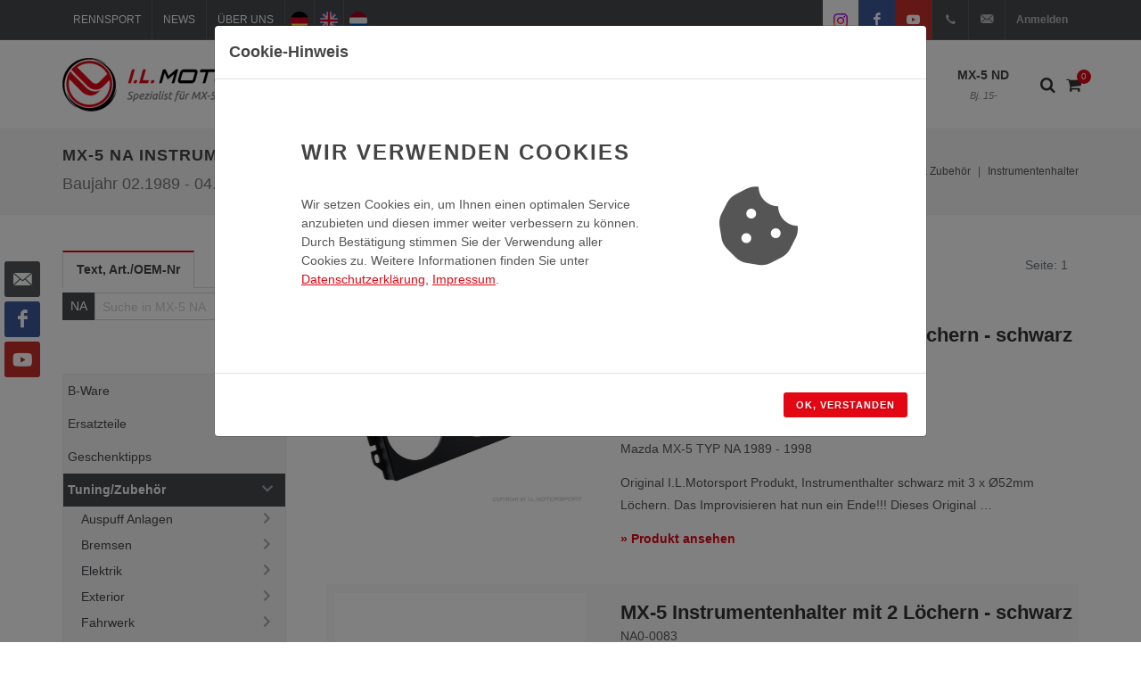

--- FILE ---
content_type: text/html; charset=UTF-8
request_url: https://www.ilmotorsport.de/de/na/mx-5-na-tuningzubehoer-interior-instrumentezubehoer-instrumentenhalter/l/1152
body_size: 76046
content:

	

<!DOCTYPE html>
<html dir="ltr" lang="de-DE">
<head>

	<meta name="ROBOTS" content="INDEX,FOLLOW">

	<meta http-equiv="content-type" content="text/html; charset=utf-8" />
	<meta name="author" content="I.L. Motorsport GmbH">

	<!-- Fav Icon -->
	<link rel="apple-touch-icon" sizes="57x57" href="/favicons/apple-touch-icon-57x57.png">
	<link rel="apple-touch-icon" sizes="114x114" href="/favicons/apple-touch-icon-114x114.png">
	<link rel="apple-touch-icon" sizes="72x72" href="/favicons/apple-touch-icon-72x72.png">
	<link rel="apple-touch-icon" sizes="144x144" href="/favicons/apple-touch-icon-144x144.png">
	<link rel="apple-touch-icon" sizes="60x60" href="/favicons/apple-touch-icon-60x60.png">
	<link rel="apple-touch-icon" sizes="120x120" href="/favicons/apple-touch-icon-120x120.png">
	<link rel="apple-touch-icon" sizes="76x76" href="/favicons/apple-touch-icon-76x76.png">
	<link rel="apple-touch-icon" sizes="152x152" href="/favicons/apple-touch-icon-152x152.png">
	
	<link rel="icon" type="image/png" href="/favicons/favicon-196x196.png" sizes="196x196">
	<link rel="icon" type="image/png" href="/favicons/favicon-160x160.png" sizes="160x160">
	<link rel="icon" type="image/png" href="/favicons/favicon-96x96.png" sizes="96x96">
	<link rel="icon" type="image/png" href="/favicons/favicon-16x16.png" sizes="16x16">
	<link rel="icon" type="image/png" href="/favicons/favicon-32x32.png" sizes="32x32">
	
	<link rel="shortcut icon" href="/favicons/favicon.ico" type="image/x-icon" />
	
	<meta name="msapplication-TileColor" content="#da532c">
	<meta name="msapplication-TileImage" content="/favicons/mstile-144x144.png">

	<!-- Stylesheets
	============================================= -->
	<!-- <link href="https://fonts.googleapis.com/css?family=Lato:300,400,400i,700|Raleway:300,400,500,600,700|Crete+Round:400i" rel="stylesheet" type="text/css" /> -->
	
	<!-- <link href="https://fonts.googleapis.com/css?family=Ubuntu:300,300i,400,400i,700,700i&display=swap" rel="stylesheet">  -->
	<link rel="stylesheet" href="/css/bootstrap.css" type="text/css" />
	<link rel="stylesheet" href="/style.css" type="text/css" />
	<link rel="stylesheet" href="/css/swiper.css" type="text/css" />
	<link rel="stylesheet" href="/css/dark.css" type="text/css" />
	<link rel="stylesheet" href="/css/font-icons.css" type="text/css" />
	<link rel="stylesheet" href="/css/animate.css" type="text/css" />
	<link rel="stylesheet" href="/css/magnific-popup.css" type="text/css" />
	<link rel="stylesheet" href="/css/components/radio-checkbox.css" type="text/css">
	<link rel="stylesheet" href="/css/responsive.css" type="text/css" />
	<link rel="stylesheet" href="/css/colors.css" type="text/css" />
	
		 

	<!-- Select-Boxes CSS -->
	<link rel="stylesheet" href="/css/components/select-boxes.css" type="text/css" />
	
	
	<link rel="stylesheet" href="/css/custom.css" type="text/css" />
	<meta name="viewport" content="width=device-width, initial-scale=1" />
	
	
	<!-- Document Title
	============================================= -->
	<title>MX-5 NA Instrumentenhalter</title>
	<meta name="description" content="Alle Produkte aus der Kategorie: MX-5 -> Tuning/Zubehör -> Interior -> Instrumente & Zubehör -> Instrumentenhalter">

		
	<!-- Open Graph Tags / Twitter Card
	============================================= -->
	<meta property="fb:app_id" content="">
	<meta property="og:type" content="website">
	<meta property="og:site_name" content="I.L. Motorsport">
	<meta property="og:title" content="MX-5 NA Instrumentenhalter">
	<meta property="og:description" content="Alle Produkte aus der Kategorie: MX-5 -> Tuning/Zubehör -> Interior -> Instrumente & Zubehör -> Instrumentenhalter">
	<meta property="og:url" content="https://www.ilmotorsport.de/de/na/tuningzubehoer-interior-instrumente-zubehoer-instrumentenhalter/l/1152">
	<meta property="og:image" content="https://www.ilmotorsport.de/logo/social_logo_de.png">
	
	<meta name="twitter:card" content="summary_large_image">
	<meta name="twitter:title" content="MX-5 NA Instrumentenhalter">
	<meta name="twitter:description" content="Alle Produkte aus der Kategorie: MX-5 -> Tuning/Zubehör -> Interior -> Instrumente & Zubehör -> Instrumentenhalter">
	<meta name="twitter:url" content="https://www.ilmotorsport.de/de/na/tuningzubehoer-interior-instrumente-zubehoer-instrumentenhalter/l/1152">
	<meta name="twitter:image" content="https://www.ilmotorsport.de/logo/social_logo_de.png">
	
		
	<link rel="canonical" href="https://www.ilmotorsport.de/de/na/tuningzubehoer-interior-instrumente-zubehoer-instrumentenhalter/l/1152">
	
		
		
	  	<link rel="alternate" hreflang="de" href="https://www.ilmotorsport.de/de/na/tuningzubehoer-interior-instrumente-zubehoer-instrumentenhalter/l/1152" />	
		<link rel="alternate" hreflang="en" href="https://www.ilmotorsport.de/en/na/tuningaccessories-interior-gauges-accessories-gauge-pods/l/1152" />
		<link rel="alternate" hreflang="nl" href="https://www.ilmotorsport.de/nl/na/tuningaccessoires-interieur-instrumenten-accessoires-instrument-houders/l/1152" />	
		
			
</head>

<body class="stretched">

	<!-- Document Wrapper
	============================================= -->
	<div id="wrapperx" class="clearfix">


			
						
		<div class="dark">
		
    		<!-- Top Bar
    		============================================= -->
    		<div id="top-bar">
    
    			<div class="container clearfix">
    
    				<div class="col_half nobottommargin">
    
    					<!-- Top Links
    					============================================= -->
    					<div class="top-links">
    						<ul>
    							<li><a href="/de/racing"><img src="/image/icon_racing.png" alt="Rennsport" class="icon d-inline d-sm-none" /><span class="d-none d-sm-block"> Rennsport</span></a></li>
    							<li><a href="/de/news"><img src="/image/icon_news.png" alt="News" class="icon d-inline d-sm-none" /><span class="d-none d-sm-block"> News</span></a></li>
    							<li><a href="/de/about-us"><img src="/image/icon_about.png" alt="Über Uns" class="icon d-inline d-sm-none" /><span class="d-none d-sm-block"> Über Uns</span></a></li>
    							<li class="d-sm-none"><a href="/de/myaccount"><img src="/image/icon_user.png" alt="Mein Konto" class="icon d-inline d-sm-none" /></a></li>
    							<li><a href="/de/na/tuningzubehoer-interior-instrumente-zubehoer-instrumentenhalter/l/1152" title="deutsch" class="flag"><img src="/image/flag_de.png" alt="deutsch" /></a></li>
    							<li><a href="/en/na/tuningaccessories-interior-gauges-accessories-gauge-pods/l/1152" title="english" class="flag"><img src="/image/flag_en.png" alt="english" /></a></li>
    							<li><a href="/nl/na/tuningaccessoires-interieur-instrumenten-accessoires-instrument-houders/l/1152" title="nederlands" class="flag"><img src="/image/flag_nl.png" alt="nederlands" /></a></li>
    							<li class="d-md-none"><a href="https://www.instagram.com/i.l.motorsport/" target="_blank" class="bg-white si-colored"><span class="ts-icon"><img src="/image/instagram.svg" style="width: 14px"></span></a></li>
    							<li class="d-md-none"><a href="https://www.facebook.com/ilmotorsport" target="_blank" class="si-colored si-facebook"><span class="ts-icon"><i class="icon-facebook"></i></span></a></li>
    							<li class="d-md-none"><a href="https://www.youtube.com/user/ILMotorsp" target="_blank" class="si-colored si-youtube"><span class="ts-icon"><i class="icon-youtube"></i></span></a></li>
    							<li class="d-none d-sm-inline-block d-md-none"><a href="/de/myaccount" class="nott">Anmelden</a></li>
    						</ul>
    					</div><!-- .top-links end -->
    
    				</div>
    
    				<div class="col_half fright col_last nobottommargin">
    
    					<!-- Top Social
    					============================================= -->
    					<div id="top-social">
    						<ul>
    							<li><a href="https://www.instagram.com/i.l.motorsport/" target="_blank" class="bg-white si-colored"><span class="ts-icon"><img src="/image/instagram.svg" style="width: 16px;"></span><span class="ts-text text-body">Instagram</span></a></li>
    							<li><a href="https://www.facebook.com/ilmotorsport" target="_blank" class="si-facebook si-colored"><span class="ts-icon"><i class="icon-facebook"></i></span><span class="ts-text">Facebook</span></a></li>
    							<li><a href="https://www.youtube.com/user/ILMotorsp" target="_blank" class="si-youtube si-colored"><span class="ts-icon"><i class="icon-youtube"></i></span><span class="ts-text">YouTube</span></a></li>
    							<li><a href="tel:+492233977349" class="si-call"><span class="ts-icon"><i class="icon-call"></i></span><span class="ts-text">+49(0)2233-977349</span></a></li>
    							<li><a href="mailto:info@ilmotorsport.de" class="si-call"><span class="ts-icon"><i class="icon-email3"></i></span><span class="ts-text">info@ilmotorsport.de</span></a></li>
    							<li>
			    					<div class="top-user">
			    						<a href="/de/myaccount">Anmelden</a>
			    					</div>
    							</li>
    						</ul>
    						
    					</div><!-- #top-social end -->

    
    				</div>
    
    			</div>
    
    		</div><!-- #top-bar end -->
		</div>

		<!-- Header
		============================================= -->
		<header id="header">

			<div id="header-wrap">

				<div class="container clearfix">

					<div id="primary-menu-trigger"><i class="icon-reorder"></i></div>

					<!-- Logo
					============================================= -->
					<div id="logo">
						<a href="/" class="standard-logo" data-dark-logo="/logo/logo_de.png"><img src="/logo/logo_de.png" alt="I.L. Motorsport Logo"></a>
						<a href="/" class="retina-logo" data-dark-logo="/logo/logo_de.png"><img src="/logo/logo_de.png" alt="I.L. Motorsport Logo"></a>
					</div><!-- #logo end -->

					<!-- Primary Navigation
					============================================= -->
					<nav id="primary-menu" class="sub-title">

						<ul>
							<li class="mega-menu d-none d-lg-block">
								<a href="/de/na" class="current shop-bg" >MX-5 NA<span>Bj. 89-98</span></a>
								
								<div class="mega-menu-content style-2 clearfix">
									<ul class="mega-menu-column col-lg-2">
										<li>
											<div class="row">
												<div class="col-lg-12 nopadding clearfix">
													<a href="/de/na"><img class="image_fade" src="/image/mx5_na_menu_1.jpg" alt="MX-5 NA"></a>
												</div>	
											</div>								
										</li>
									</ul>
									<ul class="mega-menu-column col-lg-6">
										<li>
											<h4>MX-5 NA</h4>
											<p class="nobottommargin">
												Der <b>MX-5 NA</b> ist die erste Generation des Mazda MX-5 der durch seine charakteristischen Klappscheinwerfer sehr leicht zu erkennen ist.<br> 		
									       	</p>
										</li>
									</ul>
									<ul class="mega-menu-column col-lg-4">
										<li>
											<p>
									       		<b>Baujahr</b>: 1989 - 1998<br>
									       		<b>Motorisierung</b>: 1,6 Liter, 1,9 Liter<br>
									       		<b>Leistung</b>: 90PS, 115PS, 131PS.
									       	</p>										
										</li>
									</ul>									

								</div>															
																
							</li>
							<li class="mega-menu d-none d-lg-block">
								<a href="/de/nb"  >MX-5 NB<span>Bj. 98-00</span></a>
								
								<div class="mega-menu-content style-2 clearfix">
									<ul class="mega-menu-column col-lg-2">
										<li>										
											<div class="row">											
												<div class="col-lg-12 nopadding clearfix">
													<a href="/de/nb"><img class="image_fade" src="/image/mx5_nb_menu_1.jpg" alt="MX-5 NB"></a>
												</div>
											</div>		
											<div class="row">
												<div class="col-lg-12 img-top-7 nopadding clearfix">
													<a href="/de/nb"><img class="image_fade" src="/image/mx5_nb_menu_2.jpg" alt="MX-5 NB"></a>
												</div>	
											</div>																	
										</li>
									</ul>
									<ul class="mega-menu-column col-lg-6">
										<li>
											<h4>MX-5 NB</h4>
											<p class="nobottommargin">
												Der <b>MX-5 NB</b> ist die zweite Generation des Mazda MX-5, der die Philosophie des MX-5 fortsetzt, ein leichter Roadster mit  Hinterradantrieb zu sein jedoch ohne die Klappscheinwerfer des Vorgängermodels. Charakteristisch ist hier der Frontscheinwerfer mit 2 Kammern<br>											</p>
										</li>
									</ul>
									<ul class="mega-menu-column col-lg-4">
										<li>
											<p>
									       		<b>Baujahr</b>: 1998 - 2000<br>
									       		<b>Motorisierung</b>: 1,6 Liter, 1,9 Liter<br>
									       		<b>Leistung</b>: 110PS, 140PS.
									       	</p>										
										</li>
									</ul>									

								</div>								
							</li>
							<li class="mega-menu d-none d-lg-block">
								<a href="/de/nbfl" >MX-5 NB-FL<span>Bj. 00-05</span></a>
								
								<div class="mega-menu-content style-2 clearfix">
									<ul class="mega-menu-column col-lg-2">
										<li>
											<div class="row">
												<div class="col-lg-12 nopadding clearfix">
													<a href="/de/nbfl"><img class="image_fade" src="/image/mx5_nbfl_menu_1.jpg" alt="MX-5 NB-FL"></a>
												</div>	
											</div>								
										</li>
									</ul>
									<ul class="mega-menu-column col-lg-6">
										<li>
											<h4>MX-5 NB-FL</h4>
											<p class="nobottommargin">
												Im Dezember 2000 wurde das Facelift-Modell <b>MX-5 NB-FL</b> mit leichten Änderungen an Front, Heck sowie einem veränderten Innenraum eingeführt. Charakteristisch ist hier der Frontscheinwerfer mit 3 Kammern.<br>									       	</p>
										</li>
									</ul>
									<ul class="mega-menu-column col-lg-4">
										<li>											
											<p>
									       		<b>Baujahr</b>: 2000 - 2005<br>
									       		<b>Motorisierung</b>: 1,6 Liter, 1,9 Liter<br>
									       		<b>Leistung</b>: 110PS, 139PS, 146PS.
									       	</p>
										</li>
									</ul>									

								</div>								
							</li>
							<li class="mega-menu d-none d-lg-block">
								<a href="/de/nc" >MX-5 NC<span>Bj. 05-15</span></a>
								
								<div class="mega-menu-content style-2 clearfix">
									<ul class="mega-menu-column col-lg-2">
										<li>										
											<div class="row">											
												<div class="col-lg-12 nopadding clearfix">
													<a href="/de/nc"><img class="image_fade" src="/image/mx5_nc_menu_1.jpg" alt="MX-5 NC"></a>
												</div>
											</div>		
											<div class="row">
												<div class="col-lg-12 img-top-7 nopadding clearfix">
													<a href="/de/nc"><img class="image_fade" src="/image/mx5_nc_menu_2.jpg" alt="MX-5 NC"></a>
												</div>	
											</div>																	
										</li>
									</ul>
									<ul class="mega-menu-column col-lg-6">
										<li>
											<h4>MX-5 NC</h4>	
											<p class="nobottommargin">
												Im Oktober 2005 wurde der <b>MX-5 NC</b> als dritte Generation des MX-5 eingeführt. Es ist die erste Generation mit einer versenkbaren Hardtop-Variante.<br>									       	</p>
										</li>
									</ul>
									<ul class="mega-menu-column col-lg-4">
										<li>
											<p>
									       		<b>Baujahr</b>: 2005 - 2015<br>
									       		<b>Motorisierung</b>: 1,8 Liter, 2,0 Liter<br>
									       		<b>Leistung</b>: 126PS, 160PS.
									       	</p>
										</li>
									</ul>									

								</div>								
							</li>
							<li class="mega-menu d-none d-lg-block">
								<a href="/de/nd" >MX-5 ND<span>Bj. 15-</span></a>
								
								<div class="mega-menu-content style-2 clearfix">
									<ul class="mega-menu-column col-lg-2">
										<li>
											<div class="row">
												<div class="col-lg-12 nopadding clearfix">
													<a href="/de/nd"><img class="image_fade" src="/image/mx5_nd_menu_1.jpg" alt="MX-5 ND"></a>
												</div>	
											</div>								
										</li>
									</ul>								
									<ul class="mega-menu-column col-lg-6">
										<li>
											<h4>MX-5 ND</h4>	
											<p class="nobottommargin">
												Die vierte MX-5-Generation zeigt&nbsp;scharfe Kanten an den LED-Scheinwerfern und Rückleuchten. Das Cockpit des <b>MX-5 ND</b> ist mit den drei Rundinstrumenten und Drehreglern sehr puristisch gehalten.							                </p>
										</li>
									</ul>
									<ul class="mega-menu-column col-lg-4">
										<li>
											<p>											
							                   <b>Baujahr</b>: 2015+<br>
							                   <b>Motorisierung</b>: 1,5 Liter, 2 Liter<br>
							                   <b>Leistung</b>: 131PS, 160PS, 184PS.
							                </p>
										</li>
									</ul>										

								</div>															
								
							</li>
							<li class="d-lg-none">
								<a href="/de/na" class="current shop-bg" >MX-5 NA<span>Bj. 89-98</span></a>
							</li>
							<li class="d-lg-none">
								<a href="/de/nb"  >MX-5 NB<span>Bj. 98-00</span></a>
							</li>
							<li class="d-lg-none">
								<a href="/de/nbfl" >MX-5 NB-FL<span>Bj. 00-05</span></a>
							</li>
							<li class="d-lg-none">
								<a href="/de/nc" >MX-5 NC<span>Bj. 05-15</span></a>
							</li>							
							<li class="d-lg-none">
								<a href="/de/nd" >MX-5 ND<span>Bj. 15-</span></a>
							</li>														
							<li class="d-lg-none">
								<a href="/de/basket">Warenkorb</a>
							</li>
							<li class="d-lg-none">
								<a href="/de/myaccount">Mein Konto</a>
							</li>
						</ul>

												<!-- Top Cart
						============================================= -->
						<div id="top-cart">
							<a href="#" id="top-cart-trigger-custom"><i class="icon-shopping-cart"></i><span id="shopping-cart-counter">0</span></a>
							<div class="top-cart-content">
								<div class="top-cart-title">
									<h4>Warenkorb</h4>
								</div>
								<div id="top-cart-items-list" class="top-cart-items">
									
									
																
									<div class="top-cart-item clearfix">
										<div class="top-cart-item-desc">
											Ihr Warenkorb ist leer										</div>
									</div>
									
																	 
								</div>
								<div class="top-cart-action clearfix">									
									<a href="/de/basket" class="button button-3d button-mini nomargin fright">Warenkorb anzeigen</a>
								</div>
							</div>
						</div><!-- #top-cart end -->

						<!-- Top Search
						============================================= -->
						<div id="top-search">
							<a href="#" id="top-search-trigger"><i class="icon-search3"></i><i class="icon-line-cross"></i></a>
							
							<form action="/de/search/" method="post" class="" accept-charset="utf-8">
                                                                              <input type="hidden" name="csrf_test_name" value="7903146a2789f6c715d3937f736d678f" />
							
								<select class="form-control" name="model" id="topsearchmodelselect">
									<option value="-">Alle Type</option>
									<option value="na" selected="selected" >NA</option>
									<option value="nb"  >NB</option>
									<option value="nbfl"  >NB-FL</option>
									<option value="nc" >NC</option>
									<option value="nd"  >ND</option>
								</select>
								<input type="text" name="query" class="form-control" value="" placeholder="Suchbegriff">
								<button class="button button-xlarge button-dark button-rounded tright" name="search" value="search" type="submit"><i class="icon-line-search"></i></button>
							
							</form>							
						</div><!-- #top-search end -->		
						
						<div id="top-nav-sub">
							<div class="c-sidebar-menu-toggler">
								<a href="javascript:;" class="c-content-toggler" data-toggle="collapse" data-target="#sidebar-menu-content">		     		
								<span class="c-line"></span>
								<span class="c-line"></span>
								<span class="c-line"></span>
								</a>
							</div>		
						</div>								

					</nav><!-- #primary-menu end -->

				</div>

			</div>
		
		</header><!-- #header end -->
		
		<section>
			<div class="container clearfix">
									
						<div class="c-layout-sidebar-menu c-theme d-lg-none">
						<!-- BEGIN: LAYOUT/SIDEBARS/SHOP-SIDEBAR-MENU -->									
							
							<ul class="c-sidebar-menu collapse " id="sidebar-menu-content">
								<!-- <li class="c-dropdown">  -->
								
	                        <li class="c-dropdown c-open">
	                            <a><span class="c-arrow c-toggler">MX-5 NA</span></a>
	    						<ul class="c-dropdown-menu">
	                    
    	                <li class="">
    	                   <a href="/de/na/mx-5-na-b-ware/l/2560">B-Ware</a>
    	                </li>
                    
	                        <li class="c-dropdown">
	                            <a><span class="c-arrow c-toggler">Ersatzteile</span></a>
	    						<ul class="c-dropdown-menu">
	                    
	                        <li class="c-dropdown">
	                            <a><span class="c-arrow c-toggler">Abgasanlage</span></a>
	    						<ul class="c-dropdown-menu">
	                    
    	                <li class="">
    	                   <a href="/de/na/mx-5-na-ersatzteile-abgasanlage-abgaskruemmer/l/2571">Abgaskrümmer</a>
    	                </li>
                    
    	                <li class="">
    	                   <a href="/de/na/mx-5-na-ersatzteile-abgasanlage-befestigungsmaterial/l/2574">Befestigungsmaterial</a>
    	                </li>
                    
    	                <li class="">
    	                   <a href="/de/na/mx-5-na-ersatzteile-abgasanlage-dichtungen/l/2573">Dichtungen</a>
    	                </li>
                    
    	                <li class="">
    	                   <a href="/de/na/mx-5-na-ersatzteile-abgasanlage-flammrohr/l/2575">Flammrohr</a>
    	                </li>
                    
    	                <li class="">
    	                   <a href="/de/na/mx-5-na-ersatzteile-abgasanlage-hitzeschutzblech/l/2576">Hitzeschutzblech</a>
    	                </li>
                    
    	                <li class="">
    	                   <a href="/de/na/mx-5-na-ersatzteile-abgasanlage-katalysator/l/2572">Katalysator</a>
    	                </li>
                    
    	                <li class="">
    	                   <a href="/de/na/mx-5-na-ersatzteile-abgasanlage-lambdasonde/l/2604">Lambdasonde</a>
    	                </li>
                    
    	                <li class="">
    	                   <a href="/de/na/mx-5-na-ersatzteile-abgasanlage-schalldaempfer/l/2570">Schalldämpfer</a>
    	                </li>
                    
                            </ul>
                    	</li>
                    
	                        <li class="c-dropdown">
	                            <a><span class="c-arrow c-toggler">Bremsanlage</span></a>
	    						<ul class="c-dropdown-menu">
	                    
	                        <li class="c-dropdown">
	                            <a><span class="c-arrow c-toggler">Bremsbeläge</span></a>
	    						<ul class="c-dropdown-menu">
	                    
    	                <li class="">
    	                   <a href="/de/na/mx-5-na-ersatzteile-bremsanlage-bremsbelaege-bremsbelaege-ashuki/l/2940">Bremsbeläge Ashuki</a>
    	                </li>
                    
    	                <li class="">
    	                   <a href="/de/na/mx-5-na-ersatzteile-bremsanlage-bremsbelaege-bremsbelaege-mazda-oem/l/2939">Bremsbeläge Mazda OEM</a>
    	                </li>
                    
                            </ul>
                    	</li>
                    
    	                <li class="">
    	                   <a href="/de/na/mx-5-na-ersatzteile-bremsanlage-bremsenkomplettsaetze/l/3167">Bremsenkomplettsätze</a>
    	                </li>
                    
    	                <li class="">
    	                   <a href="/de/na/mx-5-na-ersatzteile-bremsanlage-bremsenreiniger/l/3113">Bremsenreiniger</a>
    	                </li>
                    
	                        <li class="c-dropdown">
	                            <a><span class="c-arrow c-toggler">Bremsenzubehör </span></a>
	    						<ul class="c-dropdown-menu">
	                    
    	                <li class="">
    	                   <a href="/de/na/mx-5-na-ersatzteile-bremsanlage-bremsenzubehoer-bolzen-muttern/l/2948">Bolzen & Muttern</a>
    	                </li>
                    
    	                <li class="">
    	                   <a href="/de/na/mx-5-na-ersatzteile-bremsanlage-bremsenzubehoer-montagesaetze/l/2949">Montagesätze </a>
    	                </li>
                    
    	                <li class="">
    	                   <a href="/de/na/mx-5-na-ersatzteile-bremsanlage-bremsenzubehoer-staubbleche/l/2950">Staubbleche</a>
    	                </li>
                    
                            </ul>
                    	</li>
                    
    	                <li class="">
    	                   <a href="/de/na/mx-5-na-ersatzteile-bremsanlage-bremsfluessigkeit/l/2741">Bremsflüssigkeit</a>
    	                </li>
                    
	                        <li class="c-dropdown">
	                            <a><span class="c-arrow c-toggler">Bremsscheiben</span></a>
	    						<ul class="c-dropdown-menu">
	                    
    	                <li class="">
    	                   <a href="/de/na/mx-5-na-ersatzteile-bremsanlage-bremsscheiben-bremsscheiben-ashuki/l/2955">Bremsscheiben  Ashuki</a>
    	                </li>
                    
    	                <li class="">
    	                   <a href="/de/na/mx-5-na-ersatzteile-bremsanlage-bremsscheiben-bremsscheiben-mazda-oem/l/2953">Bremsscheiben Mazda OEM   </a>
    	                </li>
                    
                            </ul>
                    	</li>
                    
	                        <li class="c-dropdown">
	                            <a><span class="c-arrow c-toggler">Bremsschläuche </span></a>
	    						<ul class="c-dropdown-menu">
	                    
    	                <li class="">
    	                   <a href="/de/na/mx-5-na-ersatzteile-bremsanlage-bremsschlaeuche-bremsleitungen/l/2964">Bremsleitungen</a>
    	                </li>
                    
    	                <li class="">
    	                   <a href="/de/na/mx-5-na-ersatzteile-bremsanlage-bremsschlaeuche-bremsschlauchsaetze/l/2965">Bremsschlauchsätze</a>
    	                </li>
                    
    	                <li class="">
    	                   <a href="/de/na/mx-5-na-ersatzteile-bremsanlage-bremsschlaeuche-dichtungen/l/2961">Dichtungen</a>
    	                </li>
                    
    	                <li class="">
    	                   <a href="/de/na/mx-5-na-ersatzteile-bremsanlage-bremsschlaeuche-hohlschrauben/l/2962">Hohlschrauben</a>
    	                </li>
                    
    	                <li class="">
    	                   <a href="/de/na/mx-5-na-ersatzteile-bremsanlage-bremsschlaeuche-klemmspangen/l/2963">Klemmspangen</a>
    	                </li>
                    
                            </ul>
                    	</li>
                    
	                        <li class="c-dropdown">
	                            <a><span class="c-arrow c-toggler">Bremssättel </span></a>
	    						<ul class="c-dropdown-menu">
	                    
    	                <li class="">
    	                   <a href="/de/na/mx-5-na-ersatzteile-bremsanlage-bremssaettel-belaghalter-hinten-oem/l/2973">Belaghalter hinten OEM</a>
    	                </li>
                    
    	                <li class="">
    	                   <a href="/de/na/mx-5-na-ersatzteile-bremsanlage-bremssaettel-belaghalter-hinten-zubehoer/l/2974">Belaghalter hinten Zubehör</a>
    	                </li>
                    
    	                <li class="">
    	                   <a href="/de/na/mx-5-na-ersatzteile-bremsanlage-bremssaettel-belaghalter-vorne-oem/l/2972">Belaghalter vorne OEM</a>
    	                </li>
                    
    	                <li class="">
    	                   <a href="/de/na/mx-5-na-ersatzteile-bremsanlage-bremssaettel-belaghalter-vorne-zubehoer/l/2975">Belaghalter vorne Zubehör</a>
    	                </li>
                    
    	                <li class="">
    	                   <a href="/de/na/mx-5-na-ersatzteile-bremsanlage-bremssaettel-bremssaettel-hinten-oem/l/2968">Bremssättel hinten OEM</a>
    	                </li>
                    
    	                <li class="">
    	                   <a href="/de/na/mx-5-na-ersatzteile-bremsanlage-bremssaettel-bremssaettel-hinten-zubehoer/l/2971">Bremssättel hinten Zubehör</a>
    	                </li>
                    
    	                <li class="">
    	                   <a href="/de/na/mx-5-na-ersatzteile-bremsanlage-bremssaettel-bremssaettel-vorne-oem/l/2969">Bremssättel vorne OEM</a>
    	                </li>
                    
    	                <li class="">
    	                   <a href="/de/na/mx-5-na-ersatzteile-bremsanlage-bremssaettel-bremssaettel-vorne-zubehoer/l/2970">Bremssättel vorne Zubehör</a>
    	                </li>
                    
    	                <li class="">
    	                   <a href="/de/na/mx-5-na-ersatzteile-bremsanlage-bremssaettel-dichtungssaetze-bremssaettel/l/3018">Dichtungssätze Bremssättel</a>
    	                </li>
                    
    	                <li class="">
    	                   <a href="/de/na/mx-5-na-ersatzteile-bremsanlage-bremssaettel-zubehoer-fuer-bremssaettel/l/2976">Zubehör für Bremssättel</a>
    	                </li>
                    
                            </ul>
                    	</li>
                    
	                        <li class="c-dropdown">
	                            <a><span class="c-arrow c-toggler">Handbremsseile </span></a>
	    						<ul class="c-dropdown-menu">
	                    
    	                <li class="">
    	                   <a href="/de/na/mx-5-na-ersatzteile-bremsanlage-handbremsseile-handbremsseile/l/3022">Handbremsseile</a>
    	                </li>
                    
    	                <li class="">
    	                   <a href="/de/na/mx-5-na-ersatzteile-bremsanlage-handbremsseile-zubehoer-fuer-handbremsseile/l/3021">Zubehör für Handbremsseile</a>
    	                </li>
                    
                            </ul>
                    	</li>
                    
    	                <li class="">
    	                   <a href="/de/na/mx-5-na-ersatzteile-bremsanlage-hauptbremszylinder/l/2747">Hauptbremszylinder</a>
    	                </li>
                    
    	                <li class="">
    	                   <a href="/de/na/mx-5-na-ersatzteile-bremsanlage-sensoren-antiblockiersystem/l/2738">Sensoren Antiblockiersystem  </a>
    	                </li>
                    
                            </ul>
                    	</li>
                    
	                        <li class="c-dropdown">
	                            <a><span class="c-arrow c-toggler">Elektrik</span></a>
	    						<ul class="c-dropdown-menu">
	                    
    	                <li class="">
    	                   <a href="/de/na/mx-5-na-ersatzteile-elektrik-anlasser/l/2624">Anlasser </a>
    	                </li>
                    
	                        <li class="c-dropdown">
	                            <a><span class="c-arrow c-toggler">Batterie & Zubehör</span></a>
	    						<ul class="c-dropdown-menu">
	                    
    	                <li class="">
    	                   <a href="/de/na/mx-5-na-ersatzteile-elektrik-batterie-zubehoer-ablauf-entlueftung/l/2004">Ablauf / Entlüftung</a>
    	                </li>
                    
    	                <li class="">
    	                   <a href="/de/na/mx-5-na-ersatzteile-elektrik-batterie-zubehoer-anbauteile-batterie/l/2003">Anbauteile Batterie</a>
    	                </li>
                    
    	                <li class="">
    	                   <a href="/de/na/mx-5-na-ersatzteile-elektrik-batterie-zubehoer-batterieladegeraet/l/2825">Batterieladegerät</a>
    	                </li>
                    
    	                <li class="">
    	                   <a href="/de/na/mx-5-na-ersatzteile-elektrik-batterie-zubehoer-batterien/l/2002">Batterien</a>
    	                </li>
                    
                            </ul>
                    	</li>
                    
	                        <li class="c-dropdown">
	                            <a><span class="c-arrow c-toggler">Beleuchtung</span></a>
	    						<ul class="c-dropdown-menu">
	                    
    	                <li class="">
    	                   <a href="/de/na/mx-5-na-ersatzteile-elektrik-beleuchtung-blinker-zubehoer/l/3024">  Blinker Zubehör </a>
    	                </li>
                    
    	                <li class="">
    	                   <a href="/de/na/mx-5-na-ersatzteile-elektrik-beleuchtung-blinker-mazda-oem/l/1936"> Blinker Mazda OEM </a>
    	                </li>
                    
    	                <li class="">
    	                   <a href="/de/na/mx-5-na-ersatzteile-elektrik-beleuchtung-blinker-anbauteile/l/3025">Blinker Anbauteile</a>
    	                </li>
                    
    	                <li class="">
    	                   <a href="/de/na/mx-5-na-ersatzteile-elektrik-beleuchtung-gluehlampen-mazda-oem/l/1938">Glühlampen Mazda OEM</a>
    	                </li>
                    
    	                <li class="">
    	                   <a href="/de/na/mx-5-na-ersatzteile-elektrik-beleuchtung-gluehlampen-zubehoer/l/3026">Glühlampen Zubehör</a>
    	                </li>
                    
    	                <li class="">
    	                   <a href="/de/na/mx-5-na-ersatzteile-elektrik-beleuchtung-innenbeleuchtung/l/1941">Innenbeleuchtung </a>
    	                </li>
                    
    	                <li class="">
    	                   <a href="/de/na/mx-5-na-ersatzteile-elektrik-beleuchtung-kennzeichenleuchte/l/1939">Kennzeichenleuchte</a>
    	                </li>
                    
    	                <li class="">
    	                   <a href="/de/na/mx-5-na-ersatzteile-elektrik-beleuchtung-nebelleuchte/l/1940">Nebelleuchte</a>
    	                </li>
                    
    	                <li class="">
    	                   <a href="/de/na/mx-5-na-ersatzteile-elektrik-beleuchtung-reflektoren-mazda-oem/l/1937">Reflektoren Mazda OEM</a>
    	                </li>
                    
    	                <li class="">
    	                   <a href="/de/na/mx-5-na-ersatzteile-elektrik-beleuchtung-reflektoren-zubehoer/l/3027">Reflektoren Zubehör</a>
    	                </li>
                    
    	                <li class="">
    	                   <a href="/de/na/mx-5-na-ersatzteile-elektrik-beleuchtung-rueckleuchten/l/1935">Rückleuchten</a>
    	                </li>
                    
    	                <li class="">
    	                   <a href="/de/na/mx-5-na-ersatzteile-elektrik-beleuchtung-scheinwerfer/l/1933">Scheinwerfer</a>
    	                </li>
                    
	                        <li class="c-dropdown">
	                            <a><span class="c-arrow c-toggler">Scheinwerfer Anbauteile</span></a>
	    						<ul class="c-dropdown-menu">
	                    
    	                <li class="">
    	                   <a href="/de/na/mx-5-na-ersatzteile-elektrik-beleuchtung-scheinwerfer-anbauteile-anbauteile/l/3078">Anbauteile </a>
    	                </li>
                    
    	                <li class="">
    	                   <a href="/de/na/mx-5-na-ersatzteile-elektrik-beleuchtung-scheinwerfer-anbauteile-anbauteile-klappscheinwerfer/l/3080">Anbauteile Klappscheinwerfer</a>
    	                </li>
                    
    	                <li class="">
    	                   <a href="/de/na/mx-5-na-ersatzteile-elektrik-beleuchtung-scheinwerfer-anbauteile-lampenringe/l/3077">Lampenringe </a>
    	                </li>
                    
                            </ul>
                    	</li>
                    
    	                <li class="">
    	                   <a href="/de/na/mx-5-na-ersatzteile-elektrik-beleuchtung-scheinwerfermotoren/l/1943">Scheinwerfermotoren</a>
    	                </li>
                    
    	                <li class="">
    	                   <a href="/de/na/mx-5-na-ersatzteile-elektrik-beleuchtung-zentrale-3-bremsleuchte/l/1942">Zentrale 3. Bremsleuchte </a>
    	                </li>
                    
                            </ul>
                    	</li>
                    
	                        <li class="c-dropdown">
	                            <a><span class="c-arrow c-toggler">Fensterheber & Zubehör</span></a>
	    						<ul class="c-dropdown-menu">
	                    
    	                <li class="">
    	                   <a href="/de/na/mx-5-na-ersatzteile-elektrik-fensterheber-zubehoer-fensterheber/l/3079">Fensterheber</a>
    	                </li>
                    
    	                <li class="">
    	                   <a href="/de/na/mx-5-na-ersatzteile-elektrik-fensterheber-zubehoer-motoren/l/2006">Motoren</a>
    	                </li>
                    
    	                <li class="">
    	                   <a href="/de/na/mx-5-na-ersatzteile-elektrik-fensterheber-zubehoer-schalter/l/2007">Schalter</a>
    	                </li>
                    
    	                <li class="">
    	                   <a href="/de/na/mx-5-na-ersatzteile-elektrik-fensterheber-zubehoer-seilzuege-zubehoer/l/2008">Seilzüge & Zubehör</a>
    	                </li>
                    
                            </ul>
                    	</li>
                    
	                        <li class="c-dropdown">
	                            <a><span class="c-arrow c-toggler">Hifi & Audiozubehör</span></a>
	    						<ul class="c-dropdown-menu">
	                    
    	                <li class="">
    	                   <a href="/de/na/mx-5-na-ersatzteile-elektrik-hifi-audiozubehoer-original-lautsprecher/l/1999"> Original Lautsprecher</a>
    	                </li>
                    
    	                <li class="">
    	                   <a href="/de/na/mx-5-na-ersatzteile-elektrik-hifi-audiozubehoer-eletrische-antenne/l/2617">Eletrische Antenne </a>
    	                </li>
                    
    	                <li class="">
    	                   <a href="/de/na/mx-5-na-ersatzteile-elektrik-hifi-audiozubehoer-manuele-antenne/l/2618">Manuele Antenne </a>
    	                </li>
                    
    	                <li class="">
    	                   <a href="/de/na/mx-5-na-ersatzteile-elektrik-hifi-audiozubehoer-radio-adapter/l/1998">Radio Adapter</a>
    	                </li>
                    
                            </ul>
                    	</li>
                    
    	                <li class="">
    	                   <a href="/de/na/mx-5-na-ersatzteile-elektrik-hupen-zubehoer/l/312">Hupen & Zubehör</a>
    	                </li>
                    
	                        <li class="c-dropdown">
	                            <a><span class="c-arrow c-toggler">Lichtmaschinen & Zubehör</span></a>
	    						<ul class="c-dropdown-menu">
	                    
    	                <li class="">
    	                   <a href="/de/na/mx-5-na-ersatzteile-elektrik-lichtmaschinen-zubehoer-anbauteile-lichtmaschine/l/3075">Anbauteile Lichtmaschine</a>
    	                </li>
                    
    	                <li class="">
    	                   <a href="/de/na/mx-5-na-ersatzteile-elektrik-lichtmaschinen-zubehoer-bolzen-und-muttern/l/3073">Bolzen und Muttern</a>
    	                </li>
                    
    	                <li class="">
    	                   <a href="/de/na/mx-5-na-ersatzteile-elektrik-lichtmaschinen-zubehoer-lager-lichtmaschinen/l/3074">Lager Lichtmaschinen</a>
    	                </li>
                    
    	                <li class="">
    	                   <a href="/de/na/mx-5-na-ersatzteile-elektrik-lichtmaschinen-zubehoer-lichtmaschinen/l/3072">Lichtmaschinen</a>
    	                </li>
                    
                            </ul>
                    	</li>
                    
	                        <li class="c-dropdown">
	                            <a><span class="c-arrow c-toggler">Schalter / Relais & Fühler</span></a>
	    						<ul class="c-dropdown-menu">
	                    
    	                <li class="">
    	                   <a href="/de/na/mx-5-na-ersatzteile-elektrik-schalter-relais-fuehler-fuehler/l/3081">Fühler</a>
    	                </li>
                    
    	                <li class="">
    	                   <a href="/de/na/mx-5-na-ersatzteile-elektrik-schalter-relais-fuehler-relais/l/2728">Relais</a>
    	                </li>
                    
    	                <li class="">
    	                   <a href="/de/na/mx-5-na-ersatzteile-elektrik-schalter-relais-fuehler-schalter/l/2726">Schalter</a>
    	                </li>
                    
                            </ul>
                    	</li>
                    
    	                <li class="">
    	                   <a href="/de/na/mx-5-na-ersatzteile-elektrik-sensoren-antiblockiersystem/l/874">Sensoren Antiblockiersystem  </a>
    	                </li>
                    
    	                <li class="">
    	                   <a href="/de/na/mx-5-na-ersatzteile-elektrik-sicherungen/l/2029">Sicherungen</a>
    	                </li>
                    
    	                <li class="">
    	                   <a href="/de/na/mx-5-na-ersatzteile-elektrik-zigarettenanzuender/l/906">Zigarettenanzünder</a>
    	                </li>
                    
	                        <li class="c-dropdown">
	                            <a><span class="c-arrow c-toggler">Zündanlage</span></a>
	    						<ul class="c-dropdown-menu">
	                    
    	                <li class="">
    	                   <a href="/de/na/mx-5-na-ersatzteile-elektrik-zuendanlage-drehwinkelgeber/l/2698">Drehwinkelgeber</a>
    	                </li>
                    
    	                <li class="">
    	                   <a href="/de/na/mx-5-na-ersatzteile-elektrik-zuendanlage-zuendkabel/l/2700">Zündkabel</a>
    	                </li>
                    
    	                <li class="">
    	                   <a href="/de/na/mx-5-na-ersatzteile-elektrik-zuendanlage-zuendkerzen/l/2699">Zündkerzen</a>
    	                </li>
                    
    	                <li class="">
    	                   <a href="/de/na/mx-5-na-ersatzteile-elektrik-zuendanlage-zuendschaltgeraete/l/2697">Zündschaltgeräte</a>
    	                </li>
                    
    	                <li class="">
    	                   <a href="/de/na/mx-5-na-ersatzteile-elektrik-zuendanlage-zuendspulen/l/2696">Zündspulen</a>
    	                </li>
                    
                            </ul>
                    	</li>
                    
                            </ul>
                    	</li>
                    
	                        <li class="c-dropdown">
	                            <a><span class="c-arrow c-toggler">Fahrwerk</span></a>
	    						<ul class="c-dropdown-menu">
	                    
    	                <li class="">
    	                   <a href="/de/na/mx-5-na-ersatzteile-fahrwerk-differential/l/860">Differential</a>
    	                </li>
                    
    	                <li class="">
    	                   <a href="/de/na/mx-5-na-ersatzteile-fahrwerk-differential-anbauteile/l/2797">Differential Anbauteile</a>
    	                </li>
                    
    	                <li class="">
    	                   <a href="/de/na/mx-5-na-ersatzteile-fahrwerk-differential-lager/l/2794">Differential Lager</a>
    	                </li>
                    
    	                <li class="">
    	                   <a href="/de/na/mx-5-na-ersatzteile-fahrwerk-differential-simmeringe/l/2795">Differential Simmeringe</a>
    	                </li>
                    
    	                <li class="">
    	                   <a href="/de/na/mx-5-na-ersatzteile-fahrwerk-lenkgetriebe/l/3353">Lenkgetriebe</a>
    	                </li>
                    
    	                <li class="">
    	                   <a href="/de/na/mx-5-na-ersatzteile-fahrwerk-lenkung/l/265">Lenkung</a>
    	                </li>
                    
	                        <li class="c-dropdown">
	                            <a><span class="c-arrow c-toggler">Lenkungszubehör</span></a>
	    						<ul class="c-dropdown-menu">
	                    
    	                <li class="">
    	                   <a href="/de/na/mx-5-na-ersatzteile-fahrwerk-lenkungszubehoer-kleinteile/l/3042">Kleinteile</a>
    	                </li>
                    
    	                <li class="">
    	                   <a href="/de/na/mx-5-na-ersatzteile-fahrwerk-lenkungszubehoer-kreuzgelenke/l/3043">Kreuzgelenke</a>
    	                </li>
                    
    	                <li class="">
    	                   <a href="/de/na/mx-5-na-ersatzteile-fahrwerk-lenkungszubehoer-lenkmanschetten/l/3036">Lenkmanschetten</a>
    	                </li>
                    
    	                <li class="">
    	                   <a href="/de/na/mx-5-na-ersatzteile-fahrwerk-lenkungszubehoer-lenkungspumpe/l/3038">Lenkungspumpe</a>
    	                </li>
                    
    	                <li class="">
    	                   <a href="/de/na/mx-5-na-ersatzteile-fahrwerk-lenkungszubehoer-lenkungsoel/l/3041">Lenkungsöl</a>
    	                </li>
                    
    	                <li class="">
    	                   <a href="/de/na/mx-5-na-ersatzteile-fahrwerk-lenkungszubehoer-servoleitungen/l/3039">Servoleitungen</a>
    	                </li>
                    
    	                <li class="">
    	                   <a href="/de/na/mx-5-na-ersatzteile-fahrwerk-lenkungszubehoer-spurstangen-koepfe/l/3037">Spurstangen- & Köpfe</a>
    	                </li>
                    
                            </ul>
                    	</li>
                    
    	                <li class="">
    	                   <a href="/de/na/mx-5-na-ersatzteile-fahrwerk-mazda-felgen-radmuttern/l/747">Mazda Felgen & Radmuttern</a>
    	                </li>
                    
    	                <li class="">
    	                   <a href="/de/na/mx-5-na-ersatzteile-fahrwerk-pedalgummis/l/313">Pedalgummis </a>
    	                </li>
                    
    	                <li class="">
    	                   <a href="/de/na/mx-5-na-ersatzteile-fahrwerk-querlenkerarme/l/2804">Querlenkerarme</a>
    	                </li>
                    
    	                <li class="">
    	                   <a href="/de/na/mx-5-na-ersatzteile-fahrwerk-querlenkerarme-zubehoer/l/3030">Querlenkerarme Zubehör</a>
    	                </li>
                    
	                        <li class="c-dropdown">
	                            <a><span class="c-arrow c-toggler">Querlenkerbuchsen</span></a>
	    						<ul class="c-dropdown-menu">
	                    
    	                <li class="">
    	                   <a href="/de/na/mx-5-na-ersatzteile-fahrwerk-querlenkerbuchsen-buchsen-einzeln/l/3045">Buchsen einzeln</a>
    	                </li>
                    
    	                <li class="">
    	                   <a href="/de/na/mx-5-na-ersatzteile-fahrwerk-querlenkerbuchsen-buchsen-saetze/l/3046">Buchsen Sätze</a>
    	                </li>
                    
                            </ul>
                    	</li>
                    
	                        <li class="c-dropdown">
	                            <a><span class="c-arrow c-toggler">Radaufhängung</span></a>
	    						<ul class="c-dropdown-menu">
	                    
    	                <li class="">
    	                   <a href="/de/na/mx-5-na-ersatzteile-fahrwerk-radaufhaengung-achsschenkel-hinten/l/3048">Achsschenkel hinten</a>
    	                </li>
                    
    	                <li class="">
    	                   <a href="/de/na/mx-5-na-ersatzteile-fahrwerk-radaufhaengung-bolzen-muttern/l/3051">Bolzen & Muttern</a>
    	                </li>
                    
    	                <li class="">
    	                   <a href="/de/na/mx-5-na-ersatzteile-fahrwerk-radaufhaengung-kugelkoepfe/l/3052">Kugelköpfe</a>
    	                </li>
                    
    	                <li class="">
    	                   <a href="/de/na/mx-5-na-ersatzteile-fahrwerk-radaufhaengung-quertraeger/l/3049">Querträger</a>
    	                </li>
                    
    	                <li class="">
    	                   <a href="/de/na/mx-5-na-ersatzteile-fahrwerk-radaufhaengung-radlager-radnabe-hinten/l/3053">Radlager / Radnabe hinten</a>
    	                </li>
                    
                            </ul>
                    	</li>
                    
    	                <li class="">
    	                   <a href="/de/na/mx-5-na-ersatzteile-fahrwerk-radnaben-vo-anbauteile/l/266">Radnaben vo. & Anbauteile</a>
    	                </li>
                    
	                        <li class="c-dropdown">
	                            <a><span class="c-arrow c-toggler">Stabilisator & Anbauteile</span></a>
	    						<ul class="c-dropdown-menu">
	                    
    	                <li class="">
    	                   <a href="/de/na/mx-5-na-ersatzteile-fahrwerk-stabilisator-anbauteile-anbauteile/l/3056">Anbauteile</a>
    	                </li>
                    
    	                <li class="">
    	                   <a href="/de/na/mx-5-na-ersatzteile-fahrwerk-stabilisator-anbauteile-gummilager/l/3055">Gummilager</a>
    	                </li>
                    
    	                <li class="">
    	                   <a href="/de/na/mx-5-na-ersatzteile-fahrwerk-stabilisator-anbauteile-stabilisatoren-gelenke/l/3057">Stabilisatoren- & Gelenke</a>
    	                </li>
                    
                            </ul>
                    	</li>
                    
	                        <li class="c-dropdown">
	                            <a><span class="c-arrow c-toggler">Stoßdämpfer & Federn</span></a>
	    						<ul class="c-dropdown-menu">
	                    
    	                <li class="">
    	                   <a href="/de/na/mx-5-na-ersatzteile-fahrwerk-stossdaempfer-federn-domlager-anbauteile/l/3062">Domlager & Anbauteile</a>
    	                </li>
                    
    	                <li class="">
    	                   <a href="/de/na/mx-5-na-ersatzteile-fahrwerk-stossdaempfer-federn-manschetten/l/3061">Manschetten</a>
    	                </li>
                    
    	                <li class="">
    	                   <a href="/de/na/mx-5-na-ersatzteile-fahrwerk-stossdaempfer-federn-schraubenfedern/l/3060">Schraubenfedern</a>
    	                </li>
                    
    	                <li class="">
    	                   <a href="/de/na/mx-5-na-ersatzteile-fahrwerk-stossdaempfer-federn-stossdaempfer/l/3059">Stoßdämpfer</a>
    	                </li>
                    
                            </ul>
                    	</li>
                    
                            </ul>
                    	</li>
                    
	                        <li class="c-dropdown">
	                            <a><span class="c-arrow c-toggler">Getriebe</span></a>
	    						<ul class="c-dropdown-menu">
	                    
    	                <li class="">
    	                   <a href="/de/na/mx-5-na-ersatzteile-getriebe-anbauteile-schaltgetriebe/l/3223">Anbauteile Schaltgetriebe</a>
    	                </li>
                    
	                        <li class="c-dropdown">
	                            <a><span class="c-arrow c-toggler">Dichtungen</span></a>
	    						<ul class="c-dropdown-menu">
	                    
    	                <li class="">
    	                   <a href="/de/na/mx-5-na-ersatzteile-getriebe-dichtungen-dichtmasse/l/3232">Dichtmasse</a>
    	                </li>
                    
    	                <li class="">
    	                   <a href="/de/na/mx-5-na-ersatzteile-getriebe-dichtungen-simmerringe/l/3233">Simmerringe</a>
    	                </li>
                    
                            </ul>
                    	</li>
                    
    	                <li class="">
    	                   <a href="/de/na/mx-5-na-ersatzteile-getriebe-getreibeaufhaengung/l/3225">Getreibeaufhängung</a>
    	                </li>
                    
    	                <li class="">
    	                   <a href="/de/na/mx-5-na-ersatzteile-getriebe-kardanwelle-antrieb/l/3226">Kardanwelle & Antrieb</a>
    	                </li>
                    
	                        <li class="c-dropdown">
	                            <a><span class="c-arrow c-toggler">Kupplung & Zubehör</span></a>
	    						<ul class="c-dropdown-menu">
	                    
    	                <li class="">
    	                   <a href="/de/na/mx-5-na-ersatzteile-getriebe-kupplung-zubehoer-ausruecklager/l/3234">Ausrücklager</a>
    	                </li>
                    
    	                <li class="">
    	                   <a href="/de/na/mx-5-na-ersatzteile-getriebe-kupplung-zubehoer-fuehrungslager/l/3235">Führungslager</a>
    	                </li>
                    
    	                <li class="">
    	                   <a href="/de/na/mx-5-na-ersatzteile-getriebe-kupplung-zubehoer-kupplungsdruckplatte/l/3236">Kupplungsdruckplatte</a>
    	                </li>
                    
    	                <li class="">
    	                   <a href="/de/na/mx-5-na-ersatzteile-getriebe-kupplung-zubehoer-kupplungskomplettsaetze/l/3630">Kupplungskomplettsätze</a>
    	                </li>
                    
    	                <li class="">
    	                   <a href="/de/na/mx-5-na-ersatzteile-getriebe-kupplung-zubehoer-kupplungsscheibe/l/3237">Kupplungsscheibe</a>
    	                </li>
                    
    	                <li class="">
    	                   <a href="/de/na/mx-5-na-ersatzteile-getriebe-kupplung-zubehoer-kupplungszubehoer/l/3238">Kupplungszubehör</a>
    	                </li>
                    
                            </ul>
                    	</li>
                    
    	                <li class="">
    	                   <a href="/de/na/mx-5-na-ersatzteile-getriebe-kupplungshydraulik/l/3228">Kupplungshydraulik</a>
    	                </li>
                    
    	                <li class="">
    	                   <a href="/de/na/mx-5-na-ersatzteile-getriebe-schaltmanschetten/l/3230">Schaltmanschetten</a>
    	                </li>
                    
    	                <li class="">
    	                   <a href="/de/na/mx-5-na-ersatzteile-getriebe-oele-fluessigkeiten/l/3231">Öle & Flüssigkeiten</a>
    	                </li>
                    
                            </ul>
                    	</li>
                    
    	                <li class="">
    	                   <a href="/de/na/mx-5-na-ersatzteile-inspektionspaket/l/956">Inspektionspaket</a>
    	                </li>
                    
	                        <li class="c-dropdown">
	                            <a><span class="c-arrow c-toggler">Karosserie / Chassis</span></a>
	    						<ul class="c-dropdown-menu">
	                    
	                        <li class="c-dropdown">
	                            <a><span class="c-arrow c-toggler">Anbauteile Außen</span></a>
	    						<ul class="c-dropdown-menu">
	                    
    	                <li class="">
    	                   <a href="/de/na/mx-5-na-ersatzteile-karosserie-chassis-anbauteile-aussen-fensterschacht-leisten/l/2104">Fensterschacht Leisten</a>
    	                </li>
                    
	                        <li class="c-dropdown">
	                            <a><span class="c-arrow c-toggler">Heckblende & Zubehör</span></a>
	    						<ul class="c-dropdown-menu">
	                    
    	                <li class="">
    	                   <a href="/de/na/mx-5-na-ersatzteile-karosserie-chassis-anbauteile-aussen-heckblende-zubehoer-clips-heckblende/l/3066">Clips Heckblende</a>
    	                </li>
                    
    	                <li class="">
    	                   <a href="/de/na/mx-5-na-ersatzteile-karosserie-chassis-anbauteile-aussen-heckblende-zubehoer-heckblenden/l/3064">Heckblenden</a>
    	                </li>
                    
    	                <li class="">
    	                   <a href="/de/na/mx-5-na-ersatzteile-karosserie-chassis-anbauteile-aussen-heckblende-zubehoer-kennzeichenleuchten-birnen/l/3065">Kennzeichenleuchten & Birnen</a>
    	                </li>
                    
                            </ul>
                    	</li>
                    
    	                <li class="">
    	                   <a href="/de/na/mx-5-na-ersatzteile-karosserie-chassis-anbauteile-aussen-innenkotfluegel/l/2106">Innenkotflügel</a>
    	                </li>
                    
    	                <li class="">
    	                   <a href="/de/na/mx-5-na-ersatzteile-karosserie-chassis-anbauteile-aussen-kennzeichen-vorne/l/2093">Kennzeichen vorne</a>
    	                </li>
                    
    	                <li class="">
    	                   <a href="/de/na/mx-5-na-ersatzteile-karosserie-chassis-anbauteile-aussen-schmutzfaenger-hinten/l/2078">Schmutzfänger hinten</a>
    	                </li>
                    
    	                <li class="">
    	                   <a href="/de/na/mx-5-na-ersatzteile-karosserie-chassis-anbauteile-aussen-schmutzfaenger-vorne/l/2077">Schmutzfänger vorne</a>
    	                </li>
                    
    	                <li class="">
    	                   <a href="/de/na/mx-5-na-ersatzteile-karosserie-chassis-anbauteile-aussen-spiegel/l/2079">Spiegel</a>
    	                </li>
                    
	                        <li class="c-dropdown">
	                            <a><span class="c-arrow c-toggler">Stoßstangen & Zubehör</span></a>
	    						<ul class="c-dropdown-menu">
	                    
	                        <li class="c-dropdown">
	                            <a><span class="c-arrow c-toggler">Stoßstangen hinten</span></a>
	    						<ul class="c-dropdown-menu">
	                    
    	                <li class="">
    	                   <a href="/de/na/mx-5-na-ersatzteile-karosserie-chassis-anbauteile-aussen-stossstangen-zubehoer-stossstangen-hinten-clips/l/3761">Clips</a>
    	                </li>
                    
    	                <li class="">
    	                   <a href="/de/na/mx-5-na-ersatzteile-karosserie-chassis-anbauteile-aussen-stossstangen-zubehoer-stossstangen-hinten-mutter/l/3763">Mutter</a>
    	                </li>
                    
    	                <li class="">
    	                   <a href="/de/na/mx-5-na-ersatzteile-karosserie-chassis-anbauteile-aussen-stossstangen-zubehoer-stossstangen-hinten-schrauben/l/3762">Schrauben</a>
    	                </li>
                    
    	                <li class="">
    	                   <a href="/de/na/mx-5-na-ersatzteile-karosserie-chassis-anbauteile-aussen-stossstangen-zubehoer-stossstangen-hinten-stossstangen-hinten/l/3764">Stoßstangen hinten</a>
    	                </li>
                    
    	                <li class="">
    	                   <a href="/de/na/mx-5-na-ersatzteile-karosserie-chassis-anbauteile-aussen-stossstangen-zubehoer-stossstangen-hinten-stossstangenhalter-hinten/l/3765">Stoßstangenhalter Hinten</a>
    	                </li>
                    
                            </ul>
                    	</li>
                    
	                        <li class="c-dropdown">
	                            <a><span class="c-arrow c-toggler">Stoßstangen vorne</span></a>
	    						<ul class="c-dropdown-menu">
	                    
    	                <li class="">
    	                   <a href="/de/na/mx-5-na-ersatzteile-karosserie-chassis-anbauteile-aussen-stossstangen-zubehoer-stossstangen-vorne-clips/l/3756">Clips</a>
    	                </li>
                    
    	                <li class="">
    	                   <a href="/de/na/mx-5-na-ersatzteile-karosserie-chassis-anbauteile-aussen-stossstangen-zubehoer-stossstangen-vorne-mutter/l/3757">Mutter</a>
    	                </li>
                    
    	                <li class="">
    	                   <a href="/de/na/mx-5-na-ersatzteile-karosserie-chassis-anbauteile-aussen-stossstangen-zubehoer-stossstangen-vorne-schrauben/l/3758">Schrauben</a>
    	                </li>
                    
    	                <li class="">
    	                   <a href="/de/na/mx-5-na-ersatzteile-karosserie-chassis-anbauteile-aussen-stossstangen-zubehoer-stossstangen-vorne-stossstangen-vorne/l/3759">Stoßstangen vorne</a>
    	                </li>
                    
                            </ul>
                    	</li>
                    
                            </ul>
                    	</li>
                    
    	                <li class="">
    	                   <a href="/de/na/mx-5-na-ersatzteile-karosserie-chassis-anbauteile-aussen-unterfahrschutz/l/2105">Unterfahrschutz</a>
    	                </li>
                    
    	                <li class="">
    	                   <a href="/de/na/mx-5-na-ersatzteile-karosserie-chassis-anbauteile-aussen-windlauf-scheibe-vorne/l/2103">Windlauf Scheibe vorne</a>
    	                </li>
                    
                            </ul>
                    	</li>
                    
	                        <li class="c-dropdown">
	                            <a><span class="c-arrow c-toggler">Anbauteile Innen</span></a>
	    						<ul class="c-dropdown-menu">
	                    
    	                <li class="">
    	                   <a href="/de/na/mx-5-na-ersatzteile-karosserie-chassis-anbauteile-innen-airbag-mazda-oem/l/3131">Airbag Mazda OEM</a>
    	                </li>
                    
	                        <li class="c-dropdown">
	                            <a><span class="c-arrow c-toggler">Armaturenbrett & Zubehör</span></a>
	    						<ul class="c-dropdown-menu">
	                    
    	                <li class="">
    	                   <a href="/de/na/mx-5-na-ersatzteile-karosserie-chassis-anbauteile-innen-armaturenbrett-zubehoer-ablagefaecher/l/2099">Ablagefächer</a>
    	                </li>
                    
    	                <li class="">
    	                   <a href="/de/na/mx-5-na-ersatzteile-karosserie-chassis-anbauteile-innen-armaturenbrett-zubehoer-instrumententafel/l/2100">Instrumententafel</a>
    	                </li>
                    
    	                <li class="">
    	                   <a href="/de/na/mx-5-na-ersatzteile-karosserie-chassis-anbauteile-innen-armaturenbrett-zubehoer-radio-konsole/l/2098">Radio Konsole</a>
    	                </li>
                    
    	                <li class="">
    	                   <a href="/de/na/mx-5-na-ersatzteile-karosserie-chassis-anbauteile-innen-armaturenbrett-zubehoer-schalter-rahmen/l/2102">Schalter / Rahmen</a>
    	                </li>
                    
                            </ul>
                    	</li>
                    
    	                <li class="">
    	                   <a href="/de/na/mx-5-na-ersatzteile-karosserie-chassis-anbauteile-innen-einstiegsleisten/l/2470">Einstiegsleisten</a>
    	                </li>
                    
	                        <li class="c-dropdown">
	                            <a><span class="c-arrow c-toggler">Gurte & Anbauteile</span></a>
	    						<ul class="c-dropdown-menu">
	                    
    	                <li class="">
    	                   <a href="/de/na/mx-5-na-ersatzteile-karosserie-chassis-anbauteile-innen-gurte-anbauteile-anbauteile/l/3700">Anbauteile</a>
    	                </li>
                    
    	                <li class="">
    	                   <a href="/de/na/mx-5-na-ersatzteile-karosserie-chassis-anbauteile-innen-gurte-anbauteile-gurte/l/3699">Gurte</a>
    	                </li>
                    
                            </ul>
                    	</li>
                    
    	                <li class="">
    	                   <a href="/de/na/mx-5-na-ersatzteile-karosserie-chassis-anbauteile-innen-innenspiegel/l/2085">Innenspiegel</a>
    	                </li>
                    
    	                <li class="">
    	                   <a href="/de/na/mx-5-na-ersatzteile-karosserie-chassis-anbauteile-innen-innenverkleidung-clips/l/3101">Innenverkleidung Clips</a>
    	                </li>
                    
    	                <li class="">
    	                   <a href="/de/na/mx-5-na-ersatzteile-karosserie-chassis-anbauteile-innen-innenverkleidung-schrauben/l/3102">Innenverkleidung Schrauben</a>
    	                </li>
                    
	                        <li class="c-dropdown">
	                            <a><span class="c-arrow c-toggler">Mittelkonsole & Zubehör</span></a>
	    						<ul class="c-dropdown-menu">
	                    
    	                <li class="">
    	                   <a href="/de/na/mx-5-na-ersatzteile-karosserie-chassis-anbauteile-innen-mittelkonsole-zubehoer-aschenbecher/l/2088">Aschenbecher</a>
    	                </li>
                    
    	                <li class="">
    	                   <a href="/de/na/mx-5-na-ersatzteile-karosserie-chassis-anbauteile-innen-mittelkonsole-zubehoer-mittelkonsole-deckel/l/2089">Mittelkonsole & Deckel</a>
    	                </li>
                    
    	                <li class="">
    	                   <a href="/de/na/mx-5-na-ersatzteile-karosserie-chassis-anbauteile-innen-mittelkonsole-zubehoer-schaltmanschette/l/2096">Schaltmanschette</a>
    	                </li>
                    
                            </ul>
                    	</li>
                    
    	                <li class="">
    	                   <a href="/de/na/mx-5-na-ersatzteile-karosserie-chassis-anbauteile-innen-sitze-zubehoer/l/3130">Sitze & Zubehör</a>
    	                </li>
                    
    	                <li class="">
    	                   <a href="/de/na/mx-5-na-ersatzteile-karosserie-chassis-anbauteile-innen-sonnenblende/l/2086">Sonnenblende</a>
    	                </li>
                    
    	                <li class="">
    	                   <a href="/de/na/mx-5-na-ersatzteile-karosserie-chassis-anbauteile-innen-teppich-hutablage/l/2472">Teppich & Hutablage</a>
    	                </li>
                    
                            </ul>
                    	</li>
                    
	                        <li class="c-dropdown">
	                            <a><span class="c-arrow c-toggler">Blechteile</span></a>
	    						<ul class="c-dropdown-menu">
	                    
    	                <li class="">
    	                   <a href="/de/na/mx-5-na-ersatzteile-karosserie-chassis-blechteile-abschlepp-aufnahme-vorne/l/2075">Abschlepp Aufnahme vorne</a>
    	                </li>
                    
    	                <li class="">
    	                   <a href="/de/na/mx-5-na-ersatzteile-karosserie-chassis-blechteile-bleche-fuer-stossfaenger-vorne/l/2074">Bleche für Stoßfänger vorne</a>
    	                </li>
                    
	                        <li class="c-dropdown">
	                            <a><span class="c-arrow c-toggler">Frontkotflügel & Innenkotflügel</span></a>
	    						<ul class="c-dropdown-menu">
	                    
    	                <li class="">
    	                   <a href="/de/na/mx-5-na-ersatzteile-karosserie-chassis-blechteile-frontkotfluegel-innenkotfluegel-frontkotfluegel/l/3732">Frontkotflügel</a>
    	                </li>
                    
    	                <li class="">
    	                   <a href="/de/na/mx-5-na-ersatzteile-karosserie-chassis-blechteile-frontkotfluegel-innenkotfluegel-innenkotfluegel/l/3733">Innenkotflügel</a>
    	                </li>
                    
                            </ul>
                    	</li>
                    
	                        <li class="c-dropdown">
	                            <a><span class="c-arrow c-toggler">Heckblende & Zubehör</span></a>
	    						<ul class="c-dropdown-menu">
	                    
    	                <li class="">
    	                   <a href="/de/na/mx-5-na-ersatzteile-karosserie-chassis-blechteile-heckblende-zubehoer-clips-heckblende/l/3703">Clips Heckblende</a>
    	                </li>
                    
    	                <li class="">
    	                   <a href="/de/na/mx-5-na-ersatzteile-karosserie-chassis-blechteile-heckblende-zubehoer-heckblenden/l/3702">Heckblenden</a>
    	                </li>
                    
                            </ul>
                    	</li>
                    
    	                <li class="">
    	                   <a href="/de/na/mx-5-na-ersatzteile-karosserie-chassis-blechteile-klappscheinwerfer/l/2068">Klappscheinwerfer</a>
    	                </li>
                    
    	                <li class="">
    	                   <a href="/de/na/mx-5-na-ersatzteile-karosserie-chassis-blechteile-kofferraumdeckel-zubehoer/l/2069">Kofferraumdeckel & Zubehör</a>
    	                </li>
                    
    	                <li class="">
    	                   <a href="/de/na/mx-5-na-ersatzteile-karosserie-chassis-blechteile-kuehler-aufnahme/l/2073">Kühler Aufnahme </a>
    	                </li>
                    
	                        <li class="c-dropdown">
	                            <a><span class="c-arrow c-toggler">Motorhaube & Zubehör</span></a>
	    						<ul class="c-dropdown-menu">
	                    
    	                <li class="">
    	                   <a href="/de/na/mx-5-na-ersatzteile-karosserie-chassis-blechteile-motorhaube-zubehoer-motorhaube/l/3688">Motorhaube</a>
    	                </li>
                    
    	                <li class="">
    	                   <a href="/de/na/mx-5-na-ersatzteile-karosserie-chassis-blechteile-motorhaube-zubehoer-zubehoer/l/3689">Zubehör</a>
    	                </li>
                    
                            </ul>
                    	</li>
                    
    	                <li class="">
    	                   <a href="/de/na/mx-5-na-ersatzteile-karosserie-chassis-blechteile-schweller-laengstraeger/l/2071">Schweller & Längsträger</a>
    	                </li>
                    
    	                <li class="">
    	                   <a href="/de/na/mx-5-na-ersatzteile-karosserie-chassis-blechteile-seitenwaende-hinten/l/2067">Seitenwände hinten</a>
    	                </li>
                    
    	                <li class="">
    	                   <a href="/de/na/mx-5-na-ersatzteile-karosserie-chassis-blechteile-traegerblech-vorne/l/2072">Trägerblech vorne</a>
    	                </li>
                    
    	                <li class="">
    	                   <a href="/de/na/mx-5-na-ersatzteile-karosserie-chassis-blechteile-tueren/l/2076">Türen </a>
    	                </li>
                    
    	                <li class="">
    	                   <a href="/de/na/mx-5-na-ersatzteile-karosserie-chassis-blechteile-tuerscharnier/l/3690">Türscharnier</a>
    	                </li>
                    
    	                <li class="">
    	                   <a href="/de/na/mx-5-na-ersatzteile-karosserie-chassis-blechteile-verstaerkungsblech-radhaus/l/3086">Verstärkungsblech Radhaus</a>
    	                </li>
                    
                            </ul>
                    	</li>
                    
	                        <li class="c-dropdown">
	                            <a><span class="c-arrow c-toggler">Embleme</span></a>
	    						<ul class="c-dropdown-menu">
	                    
    	                <li class="">
    	                   <a href="/de/na/mx-5-na-ersatzteile-karosserie-chassis-embleme-clips-fuer-embleme/l/3090">Clips für Embleme</a>
    	                </li>
                    
    	                <li class="">
    	                   <a href="/de/na/mx-5-na-ersatzteile-karosserie-chassis-embleme-embleme-hinten/l/3089">Embleme hinten</a>
    	                </li>
                    
    	                <li class="">
    	                   <a href="/de/na/mx-5-na-ersatzteile-karosserie-chassis-embleme-embleme-vorne/l/3088">Embleme vorne</a>
    	                </li>
                    
                            </ul>
                    	</li>
                    
    	                <li class="">
    	                   <a href="/de/na/mx-5-na-ersatzteile-karosserie-chassis-glasscheiben-dichtungen/l/317">Glasscheiben & Dichtungen</a>
    	                </li>
                    
	                        <li class="c-dropdown">
	                            <a><span class="c-arrow c-toggler">Hardtop & Anbauteile</span></a>
	    						<ul class="c-dropdown-menu">
	                    
    	                <li class="">
    	                   <a href="/de/na/mx-5-na-ersatzteile-karosserie-chassis-hardtop-anbauteile-chromabdeckungen/l/3096">Chromabdeckungen</a>
    	                </li>
                    
    	                <li class="">
    	                   <a href="/de/na/mx-5-na-ersatzteile-karosserie-chassis-hardtop-anbauteile-dichtungen/l/3092">Dichtungen</a>
    	                </li>
                    
    	                <li class="">
    	                   <a href="/de/na/mx-5-na-ersatzteile-karosserie-chassis-hardtop-anbauteile-halter/l/3093">Halter</a>
    	                </li>
                    
    	                <li class="">
    	                   <a href="/de/na/mx-5-na-ersatzteile-karosserie-chassis-hardtop-anbauteile-hardtop/l/3097">Hardtop</a>
    	                </li>
                    
    	                <li class="">
    	                   <a href="/de/na/mx-5-na-ersatzteile-karosserie-chassis-hardtop-anbauteile-heckscheibenheizung/l/3098">Heckscheibenheizung</a>
    	                </li>
                    
    	                <li class="">
    	                   <a href="/de/na/mx-5-na-ersatzteile-karosserie-chassis-hardtop-anbauteile-schrauben-bolzen/l/3095">Schrauben & Bolzen</a>
    	                </li>
                    
    	                <li class="">
    	                   <a href="/de/na/mx-5-na-ersatzteile-karosserie-chassis-hardtop-anbauteile-verschluesse/l/3094">Verschlüsse</a>
    	                </li>
                    
                            </ul>
                    	</li>
                    
    	                <li class="">
    	                   <a href="/de/na/mx-5-na-ersatzteile-karosserie-chassis-heizung-lueftung/l/2909">Heizung & Lüftung </a>
    	                </li>
                    
	                        <li class="c-dropdown">
	                            <a><span class="c-arrow c-toggler">Karosseriedichtungen</span></a>
	    						<ul class="c-dropdown-menu">
	                    
    	                <li class="">
    	                   <a href="/de/na/mx-5-na-ersatzteile-karosserie-chassis-karosseriedichtungen-3-bremsleuchte/l/3108">3. Bremsleuchte</a>
    	                </li>
                    
    	                <li class="">
    	                   <a href="/de/na/mx-5-na-ersatzteile-karosserie-chassis-karosseriedichtungen-fensterschachtleisen/l/3107">Fensterschachtleisen</a>
    	                </li>
                    
    	                <li class="">
    	                   <a href="/de/na/mx-5-na-ersatzteile-karosserie-chassis-karosseriedichtungen-gummistopfen/l/3109">Gummistopfen</a>
    	                </li>
                    
    	                <li class="">
    	                   <a href="/de/na/mx-5-na-ersatzteile-karosserie-chassis-karosseriedichtungen-regenrinnen/l/3105">Regenrinnen</a>
    	                </li>
                    
    	                <li class="">
    	                   <a href="/de/na/mx-5-na-ersatzteile-karosserie-chassis-karosseriedichtungen-scheibenrahmen/l/3106">Scheibenrahmen</a>
    	                </li>
                    
    	                <li class="">
    	                   <a href="/de/na/mx-5-na-ersatzteile-karosserie-chassis-karosseriedichtungen-scheinwerferabdichtungen/l/3111">Scheinwerferabdichtungen</a>
    	                </li>
                    
    	                <li class="">
    	                   <a href="/de/na/mx-5-na-ersatzteile-karosserie-chassis-karosseriedichtungen-tuerdichtungen/l/3104">Türdichtungen</a>
    	                </li>
                    
    	                <li class="">
    	                   <a href="/de/na/mx-5-na-ersatzteile-karosserie-chassis-karosseriedichtungen-verdeck-hardtop/l/3110">Verdeck & Hardtop</a>
    	                </li>
                    
                            </ul>
                    	</li>
                    
	                        <li class="c-dropdown">
	                            <a><span class="c-arrow c-toggler">Lackstifte & Lacksprays</span></a>
	    						<ul class="c-dropdown-menu">
	                    
    	                <li class="">
    	                   <a href="/de/na/mx-5-na-ersatzteile-karosserie-chassis-lackstifte-lacksprays-lackspraydosen/l/3116">Lackspraydosen</a>
    	                </li>
                    
    	                <li class="">
    	                   <a href="/de/na/mx-5-na-ersatzteile-karosserie-chassis-lackstifte-lacksprays-lackstifte/l/3117">Lackstifte</a>
    	                </li>
                    
                            </ul>
                    	</li>
                    
    	                <li class="">
    	                   <a href="/de/na/mx-5-na-ersatzteile-karosserie-chassis-motorhaubenzug/l/2266">Motorhaubenzug</a>
    	                </li>
                    
	                        <li class="c-dropdown">
	                            <a><span class="c-arrow c-toggler">Scheibenreinigung</span></a>
	    						<ul class="c-dropdown-menu">
	                    
    	                <li class="">
    	                   <a href="/de/na/mx-5-na-ersatzteile-karosserie-chassis-scheibenreinigung-halter/l/3125">Halter</a>
    	                </li>
                    
    	                <li class="">
    	                   <a href="/de/na/mx-5-na-ersatzteile-karosserie-chassis-scheibenreinigung-kleinteile/l/3126">Kleinteile</a>
    	                </li>
                    
    	                <li class="">
    	                   <a href="/de/na/mx-5-na-ersatzteile-karosserie-chassis-scheibenreinigung-tunap-scheibenreiniger/l/3128">TUNAP Scheibenreiniger</a>
    	                </li>
                    
    	                <li class="">
    	                   <a href="/de/na/mx-5-na-ersatzteile-karosserie-chassis-scheibenreinigung-waschbehaelter/l/3123">Waschbehälter</a>
    	                </li>
                    
    	                <li class="">
    	                   <a href="/de/na/mx-5-na-ersatzteile-karosserie-chassis-scheibenreinigung-waschpumpen/l/3124">Waschpumpen</a>
    	                </li>
                    
    	                <li class="">
    	                   <a href="/de/na/mx-5-na-ersatzteile-karosserie-chassis-scheibenreinigung-wischerarme/l/3120">Wischerarme</a>
    	                </li>
                    
    	                <li class="">
    	                   <a href="/de/na/mx-5-na-ersatzteile-karosserie-chassis-scheibenreinigung-wischerblaetter/l/3121">Wischerblätter</a>
    	                </li>
                    
    	                <li class="">
    	                   <a href="/de/na/mx-5-na-ersatzteile-karosserie-chassis-scheibenreinigung-wischergestaenge/l/3122">Wischergestänge</a>
    	                </li>
                    
                            </ul>
                    	</li>
                    
	                        <li class="c-dropdown">
	                            <a><span class="c-arrow c-toggler">Türen & Anbauteile</span></a>
	    						<ul class="c-dropdown-menu">
	                    
    	                <li class="">
    	                   <a href="/de/na/mx-5-na-ersatzteile-karosserie-chassis-tueren-anbauteile-dichtungen/l/2463">Dichtungen</a>
    	                </li>
                    
    	                <li class="">
    	                   <a href="/de/na/mx-5-na-ersatzteile-karosserie-chassis-tueren-anbauteile-fensterheber-elektrisch/l/2460">Fensterheber elektrisch</a>
    	                </li>
                    
    	                <li class="">
    	                   <a href="/de/na/mx-5-na-ersatzteile-karosserie-chassis-tueren-anbauteile-fensterheber-manuel/l/2461">Fensterheber manuel</a>
    	                </li>
                    
    	                <li class="">
    	                   <a href="/de/na/mx-5-na-ersatzteile-karosserie-chassis-tueren-anbauteile-schachtleisten-clips/l/2456">Schachtleisten & Clips</a>
    	                </li>
                    
	                        <li class="c-dropdown">
	                            <a><span class="c-arrow c-toggler">Scheiben & Clips</span></a>
	    						<ul class="c-dropdown-menu">
	                    
    	                <li class="">
    	                   <a href="/de/na/mx-5-na-ersatzteile-karosserie-chassis-tueren-anbauteile-scheiben-clips-clips/l/3697">Clips</a>
    	                </li>
                    
    	                <li class="">
    	                   <a href="/de/na/mx-5-na-ersatzteile-karosserie-chassis-tueren-anbauteile-scheiben-clips-scheiben/l/3696">Scheiben</a>
    	                </li>
                    
                            </ul>
                    	</li>
                    
    	                <li class="">
    	                   <a href="/de/na/mx-5-na-ersatzteile-karosserie-chassis-tueren-anbauteile-schloesser-schluessel/l/3129">Schlösser & Schlüssel</a>
    	                </li>
                    
    	                <li class="">
    	                   <a href="/de/na/mx-5-na-ersatzteile-karosserie-chassis-tueren-anbauteile-tuer-anschlag/l/2464">Tür Anschlag</a>
    	                </li>
                    
	                        <li class="c-dropdown">
	                            <a><span class="c-arrow c-toggler">Türclips & Schrauben</span></a>
	    						<ul class="c-dropdown-menu">
	                    
    	                <li class="">
    	                   <a href="/de/na/mx-5-na-ersatzteile-karosserie-chassis-tueren-anbauteile-tuerclips-schrauben-clips/l/3692">Clips</a>
    	                </li>
                    
    	                <li class="">
    	                   <a href="/de/na/mx-5-na-ersatzteile-karosserie-chassis-tueren-anbauteile-tuerclips-schrauben-schrauben/l/3693">Schrauben</a>
    	                </li>
                    
                            </ul>
                    	</li>
                    
    	                <li class="">
    	                   <a href="/de/na/mx-5-na-ersatzteile-karosserie-chassis-tueren-anbauteile-tueren/l/2459">Türen</a>
    	                </li>
                    
    	                <li class="">
    	                   <a href="/de/na/mx-5-na-ersatzteile-karosserie-chassis-tueren-anbauteile-tuergriffe/l/2455">Türgriffe</a>
    	                </li>
                    
    	                <li class="">
    	                   <a href="/de/na/mx-5-na-ersatzteile-karosserie-chassis-tueren-anbauteile-tuerscharnier/l/3694">Türscharnier</a>
    	                </li>
                    
    	                <li class="">
    	                   <a href="/de/na/mx-5-na-ersatzteile-karosserie-chassis-tueren-anbauteile-tuerverkleidung-zubehoer/l/2462">Türverkleidung & Zubehör</a>
    	                </li>
                    
                            </ul>
                    	</li>
                    
	                        <li class="c-dropdown">
	                            <a><span class="c-arrow c-toggler">Verdecke & Anbauteile</span></a>
	    						<ul class="c-dropdown-menu">
	                    
    	                <li class="">
    	                   <a href="/de/na/mx-5-na-ersatzteile-karosserie-chassis-verdecke-anbauteile-anbauteile/l/2454">Anbauteile</a>
    	                </li>
                    
    	                <li class="">
    	                   <a href="/de/na/mx-5-na-ersatzteile-karosserie-chassis-verdecke-anbauteile-dichtungen/l/2446">Dichtungen</a>
    	                </li>
                    
    	                <li class="">
    	                   <a href="/de/na/mx-5-na-ersatzteile-karosserie-chassis-verdecke-anbauteile-persenning/l/2450">Persenning</a>
    	                </li>
                    
    	                <li class="">
    	                   <a href="/de/na/mx-5-na-ersatzteile-karosserie-chassis-verdecke-anbauteile-regenrinne/l/2447">Regenrinne</a>
    	                </li>
                    
    	                <li class="">
    	                   <a href="/de/na/mx-5-na-ersatzteile-karosserie-chassis-verdecke-anbauteile-reissverschluss/l/2453">Reißverschluss</a>
    	                </li>
                    
    	                <li class="">
    	                   <a href="/de/na/mx-5-na-ersatzteile-karosserie-chassis-verdecke-anbauteile-spanndraht-feder/l/2451">Spanndraht / Feder</a>
    	                </li>
                    
    	                <li class="">
    	                   <a href="/de/na/mx-5-na-ersatzteile-karosserie-chassis-verdecke-anbauteile-verdeck-anschlag/l/2452">Verdeck Anschlag</a>
    	                </li>
                    
    	                <li class="">
    	                   <a href="/de/na/mx-5-na-ersatzteile-karosserie-chassis-verdecke-anbauteile-verdecke-stoff-vinyl/l/2445">Verdecke Stoff & Vinyl </a>
    	                </li>
                    
    	                <li class="">
    	                   <a href="/de/na/mx-5-na-ersatzteile-karosserie-chassis-verdecke-anbauteile-verschluss/l/2449">Verschluss</a>
    	                </li>
                    
    	                <li class="">
    	                   <a href="/de/na/mx-5-na-ersatzteile-karosserie-chassis-verdecke-anbauteile-wasserablauf/l/2448">Wasserablauf</a>
    	                </li>
                    
                            </ul>
                    	</li>
                    
                            </ul>
                    	</li>
                    
	                        <li class="c-dropdown">
	                            <a><span class="c-arrow c-toggler">Kleinteile</span></a>
	    						<ul class="c-dropdown-menu">
	                    
    	                <li class="">
    	                   <a href="/de/na/mx-5-na-ersatzteile-kleinteile-clips-klammern/l/892">Clips & Klammern</a>
    	                </li>
                    
    	                <li class="">
    	                   <a href="/de/na/mx-5-na-ersatzteile-kleinteile-gummistopfen/l/1932">Gummistopfen</a>
    	                </li>
                    
    	                <li class="">
    	                   <a href="/de/na/mx-5-na-ersatzteile-kleinteile-muttern/l/891">Muttern</a>
    	                </li>
                    
    	                <li class="">
    	                   <a href="/de/na/mx-5-na-ersatzteile-kleinteile-schlauchschellen/l/1669">Schlauchschellen</a>
    	                </li>
                    
    	                <li class="">
    	                   <a href="/de/na/mx-5-na-ersatzteile-kleinteile-schrauben-bolzen/l/889">Schrauben & Bolzen</a>
    	                </li>
                    
                            </ul>
                    	</li>
                    
    	                <li class="">
    	                   <a href="/de/na/mx-5-na-ersatzteile-klimaanlage/l/3280">Klimaanlage</a>
    	                </li>
                    
	                        <li class="c-dropdown">
	                            <a><span class="c-arrow c-toggler">Motor </span></a>
	    						<ul class="c-dropdown-menu">
	                    
    	                <li class="">
    	                   <a href="/de/na/mx-5-na-ersatzteile-motor-abgasrueckfuehrung/l/301">Abgasrückführung</a>
    	                </li>
                    
    	                <li class="">
    	                   <a href="/de/na/mx-5-na-ersatzteile-motor-anbauteile-oelwanne/l/300">Anbauteile Ölwanne</a>
    	                </li>
                    
	                        <li class="c-dropdown">
	                            <a><span class="c-arrow c-toggler">Dichtungen</span></a>
	    						<ul class="c-dropdown-menu">
	                    
    	                <li class="">
    	                   <a href="/de/na/mx-5-na-ersatzteile-motor-dichtungen-dichtmasse/l/3143">Dichtmasse</a>
    	                </li>
                    
    	                <li class="">
    	                   <a href="/de/na/mx-5-na-ersatzteile-motor-dichtungen-dichtungen-gummi/l/3145">Dichtungen Gummi</a>
    	                </li>
                    
    	                <li class="">
    	                   <a href="/de/na/mx-5-na-ersatzteile-motor-dichtungen-dichtungen-metall/l/3144">Dichtungen Metall</a>
    	                </li>
                    
    	                <li class="">
    	                   <a href="/de/na/mx-5-na-ersatzteile-motor-dichtungen-dichtungen-papier/l/3146">Dichtungen Papier</a>
    	                </li>
                    
    	                <li class="">
    	                   <a href="/de/na/mx-5-na-ersatzteile-motor-dichtungen-kruemmerdichtung-auslass/l/3137">Krümmerdichtung  Auslass </a>
    	                </li>
                    
    	                <li class="">
    	                   <a href="/de/na/mx-5-na-ersatzteile-motor-dichtungen-kruemmerdichtungen-einlass/l/3136">Krümmerdichtungen  Einlass </a>
    	                </li>
                    
    	                <li class="">
    	                   <a href="/de/na/mx-5-na-ersatzteile-motor-dichtungen-motordichtsaetze/l/3141">Motordichtsätze</a>
    	                </li>
                    
    	                <li class="">
    	                   <a href="/de/na/mx-5-na-ersatzteile-motor-dichtungen-o-ringe/l/3142">O-Ringe</a>
    	                </li>
                    
    	                <li class="">
    	                   <a href="/de/na/mx-5-na-ersatzteile-motor-dichtungen-simmerringe/l/3139">Simmerringe</a>
    	                </li>
                    
    	                <li class="">
    	                   <a href="/de/na/mx-5-na-ersatzteile-motor-dichtungen-ventildeckeldichtungen/l/3140">Ventildeckeldichtungen</a>
    	                </li>
                    
    	                <li class="">
    	                   <a href="/de/na/mx-5-na-ersatzteile-motor-dichtungen-ventilschaftdichtungen/l/3147">Ventilschaftdichtungen</a>
    	                </li>
                    
    	                <li class="">
    	                   <a href="/de/na/mx-5-na-ersatzteile-motor-dichtungen-zylinderkopfdichtungen/l/3138">Zylinderkopfdichtungen</a>
    	                </li>
                    
                            </ul>
                    	</li>
                    
	                        <li class="c-dropdown">
	                            <a><span class="c-arrow c-toggler">Filter</span></a>
	    						<ul class="c-dropdown-menu">
	                    
    	                <li class="">
    	                   <a href="/de/na/mx-5-na-ersatzteile-motor-filter-benzinfilter/l/1924">Benzinfilter</a>
    	                </li>
                    
    	                <li class="">
    	                   <a href="/de/na/mx-5-na-ersatzteile-motor-filter-luftfilter/l/1923">Luftfilter</a>
    	                </li>
                    
    	                <li class="">
    	                   <a href="/de/na/mx-5-na-ersatzteile-motor-filter-oelfilter/l/1922">Ölfilter</a>
    	                </li>
                    
                            </ul>
                    	</li>
                    
	                        <li class="c-dropdown">
	                            <a><span class="c-arrow c-toggler">Gemischaufbereitung</span></a>
	    						<ul class="c-dropdown-menu">
	                    
    	                <li class="">
    	                   <a href="/de/na/mx-5-na-ersatzteile-motor-gemischaufbereitung-aktivkohlebehaelter/l/3602">Aktivkohlebehälter</a>
    	                </li>
                    
    	                <li class="">
    	                   <a href="/de/na/mx-5-na-ersatzteile-motor-gemischaufbereitung-dichtungen/l/3150">Dichtungen</a>
    	                </li>
                    
    	                <li class="">
    	                   <a href="/de/na/mx-5-na-ersatzteile-motor-gemischaufbereitung-gaszueg/l/3154">Gaszüg</a>
    	                </li>
                    
    	                <li class="">
    	                   <a href="/de/na/mx-5-na-ersatzteile-motor-gemischaufbereitung-isolator-einspritzleiste/l/3155">Isolator Einspritzleiste</a>
    	                </li>
                    
    	                <li class="">
    	                   <a href="/de/na/mx-5-na-ersatzteile-motor-gemischaufbereitung-kabelverlaengerung/l/3153">Kabelverlängerung</a>
    	                </li>
                    
    	                <li class="">
    	                   <a href="/de/na/mx-5-na-ersatzteile-motor-gemischaufbereitung-kraftstoffpumpen/l/3152">Kraftstoffpumpen</a>
    	                </li>
                    
    	                <li class="">
    	                   <a href="/de/na/mx-5-na-ersatzteile-motor-gemischaufbereitung-regler-sensoren-ventile/l/3149">Regler & Sensoren & Ventile</a>
    	                </li>
                    
    	                <li class="">
    	                   <a href="/de/na/mx-5-na-ersatzteile-motor-gemischaufbereitung-schlaeuche/l/3151">Schläuche</a>
    	                </li>
                    
                            </ul>
                    	</li>
                    
    	                <li class="">
    	                   <a href="/de/na/mx-5-na-ersatzteile-motor-keilriemen/l/260">Keilriemen</a>
    	                </li>
                    
	                        <li class="c-dropdown">
	                            <a><span class="c-arrow c-toggler">Kolben & Kolbenringe</span></a>
	    						<ul class="c-dropdown-menu">
	                    
    	                <li class="">
    	                   <a href="/de/na/mx-5-na-ersatzteile-motor-kolben-kolbenringe-kolben/l/3157">Kolben</a>
    	                </li>
                    
    	                <li class="">
    	                   <a href="/de/na/mx-5-na-ersatzteile-motor-kolben-kolbenringe-kolbenringe/l/3158">Kolbenringe</a>
    	                </li>
                    
                            </ul>
                    	</li>
                    
    	                <li class="">
    	                   <a href="/de/na/mx-5-na-ersatzteile-motor-kraftstofftank-zubehoer/l/305">Kraftstofftank & Zubehör</a>
    	                </li>
                    
	                        <li class="c-dropdown">
	                            <a><span class="c-arrow c-toggler">Kurbelwelle & Zubehör</span></a>
	    						<ul class="c-dropdown-menu">
	                    
    	                <li class="">
    	                   <a href="/de/na/mx-5-na-ersatzteile-motor-kurbelwelle-zubehoer-anlaufscheiben/l/3174">Anlaufscheiben</a>
    	                </li>
                    
    	                <li class="">
    	                   <a href="/de/na/mx-5-na-ersatzteile-motor-kurbelwelle-zubehoer-bolzen-und-muttern/l/3170">Bolzen und Muttern</a>
    	                </li>
                    
    	                <li class="">
    	                   <a href="/de/na/mx-5-na-ersatzteile-motor-kurbelwelle-zubehoer-hauptlagerschalen/l/3169">Hauptlagerschalen</a>
    	                </li>
                    
    	                <li class="">
    	                   <a href="/de/na/mx-5-na-ersatzteile-motor-kurbelwelle-zubehoer-kurbelwelle/l/3177">Kurbelwelle</a>
    	                </li>
                    
    	                <li class="">
    	                   <a href="/de/na/mx-5-na-ersatzteile-motor-kurbelwelle-zubehoer-pleuel/l/3172">Pleuel</a>
    	                </li>
                    
    	                <li class="">
    	                   <a href="/de/na/mx-5-na-ersatzteile-motor-kurbelwelle-zubehoer-pleuellagerschalen/l/3175">Pleuellagerschalen</a>
    	                </li>
                    
    	                <li class="">
    	                   <a href="/de/na/mx-5-na-ersatzteile-motor-kurbelwelle-zubehoer-riemenscheiben/l/3176">Riemenscheiben</a>
    	                </li>
                    
    	                <li class="">
    	                   <a href="/de/na/mx-5-na-ersatzteile-motor-kurbelwelle-zubehoer-schwungscheiben/l/3173">Schwungscheiben</a>
    	                </li>
                    
                            </ul>
                    	</li>
                    
	                        <li class="c-dropdown">
	                            <a><span class="c-arrow c-toggler">Kühlsystem</span></a>
	    						<ul class="c-dropdown-menu">
	                    
    	                <li class="">
    	                   <a href="/de/na/mx-5-na-ersatzteile-motor-kuehlsystem-ausgleichbehaelter/l/1916">Ausgleichbehälter</a>
    	                </li>
                    
    	                <li class="">
    	                   <a href="/de/na/mx-5-na-ersatzteile-motor-kuehlsystem-dichtungen/l/1913">Dichtungen</a>
    	                </li>
                    
    	                <li class="">
    	                   <a href="/de/na/mx-5-na-ersatzteile-motor-kuehlsystem-kuehlerdeckel/l/2425">Kühlerdeckel</a>
    	                </li>
                    
    	                <li class="">
    	                   <a href="/de/na/mx-5-na-ersatzteile-motor-kuehlsystem-kuehlerreiniger/l/1920">Kühlerreiniger</a>
    	                </li>
                    
    	                <li class="">
    	                   <a href="/de/na/mx-5-na-ersatzteile-motor-kuehlsystem-schlauchschellen/l/1918">Schlauchschellen</a>
    	                </li>
                    
    	                <li class="">
    	                   <a href="/de/na/mx-5-na-ersatzteile-motor-kuehlsystem-schlauchsaetze/l/3186">Schlauchsätze</a>
    	                </li>
                    
    	                <li class="">
    	                   <a href="/de/na/mx-5-na-ersatzteile-motor-kuehlsystem-thermostat/l/1914">Thermostat</a>
    	                </li>
                    
    	                <li class="">
    	                   <a href="/de/na/mx-5-na-ersatzteile-motor-kuehlsystem-ventilatoren/l/1917">Ventilatoren</a>
    	                </li>
                    
    	                <li class="">
    	                   <a href="/de/na/mx-5-na-ersatzteile-motor-kuehlsystem-wasserkuehler/l/1915">Wasserkühler</a>
    	                </li>
                    
    	                <li class="">
    	                   <a href="/de/na/mx-5-na-ersatzteile-motor-kuehlsystem-wasserleitungen/l/3185">Wasserleitungen</a>
    	                </li>
                    
    	                <li class="">
    	                   <a href="/de/na/mx-5-na-ersatzteile-motor-kuehlsystem-wasserpumpen-zubehoer/l/1911">Wasserpumpen & Zubehör</a>
    	                </li>
                    
    	                <li class="">
    	                   <a href="/de/na/mx-5-na-ersatzteile-motor-kuehlsystem-wasserschlaeuche/l/1912">Wasserschläuche</a>
    	                </li>
                    
                            </ul>
                    	</li>
                    
    	                <li class="">
    	                   <a href="/de/na/mx-5-na-ersatzteile-motor-motoraufhaengung/l/3187">Motoraufhängung</a>
    	                </li>
                    
    	                <li class="">
    	                   <a href="/de/na/mx-5-na-ersatzteile-motor-nockenwellen-ventile/l/277">Nockenwellen & Ventile</a>
    	                </li>
                    
    	                <li class="">
    	                   <a href="/de/na/mx-5-na-ersatzteile-motor-spannrollen-zahnriemen/l/647">Spannrollen & Zahnriemen</a>
    	                </li>
                    
    	                <li class="">
    	                   <a href="/de/na/mx-5-na-ersatzteile-motor-zahnriemenschutz/l/318">Zahnriemenschutz</a>
    	                </li>
                    
    	                <li class="">
    	                   <a href="/de/na/mx-5-na-ersatzteile-motor-zylinderkopf-anbauteile/l/285">Zylinderkopf & Anbauteile</a>
    	                </li>
                    
    	                <li class="">
    	                   <a href="/de/na/mx-5-na-ersatzteile-motor-oele-fluessigkeiten/l/288">Öle & Flüssigkeiten</a>
    	                </li>
                    
    	                <li class="">
    	                   <a href="/de/na/mx-5-na-ersatzteile-motor-oelpumpen/l/292">Ölpumpen</a>
    	                </li>
                    
                            </ul>
                    	</li>
                    
                            </ul>
                    	</li>
                    
    	                <li class="">
    	                   <a href="/de/na/mx-5-na-geschenktipps/l/1972">Geschenktipps</a>
    	                </li>
                    
	                        <li class="c-dropdown c-open">
	                            <a><span class="c-arrow c-toggler">Tuning/Zubehör</span></a>
	    						<ul class="c-dropdown-menu">
	                    
	                        <li class="c-dropdown">
	                            <a><span class="c-arrow c-toggler">Auspuff Anlagen</span></a>
	    						<ul class="c-dropdown-menu">
	                    
    	                <li class="">
    	                   <a href="/de/na/mx-5-na-tuningzubehoer-auspuff-anlagen-auspuff-thermoband/l/3327">Auspuff Thermoband</a>
    	                </li>
                    
    	                <li class="">
    	                   <a href="/de/na/mx-5-na-tuningzubehoer-auspuff-anlagen-auspuffanlagen/l/1087">Auspuffanlagen </a>
    	                </li>
                    
    	                <li class="">
    	                   <a href="/de/na/mx-5-na-tuningzubehoer-auspuff-anlagen-flammrohre/l/1091">Flammrohre</a>
    	                </li>
                    
    	                <li class="">
    	                   <a href="/de/na/mx-5-na-tuningzubehoer-auspuff-anlagen-faecherkruemmer/l/1090">Fächerkrümmer</a>
    	                </li>
                    
                            </ul>
                    	</li>
                    
	                        <li class="c-dropdown">
	                            <a><span class="c-arrow c-toggler">Bremsen</span></a>
	    						<ul class="c-dropdown-menu">
	                    
    	                <li class="">
    	                   <a href="/de/na/mx-5-na-tuningzubehoer-bremsen-bremsbelaege/l/1775">Bremsbeläge</a>
    	                </li>
                    
    	                <li class="">
    	                   <a href="/de/na/mx-5-na-tuningzubehoer-bremsen-bremsfluessigkeit/l/1877">Bremsflüssigkeit</a>
    	                </li>
                    
    	                <li class="">
    	                   <a href="/de/na/mx-5-na-tuningzubehoer-bremsen-bremsscheiben/l/1774">Bremsscheiben</a>
    	                </li>
                    
    	                <li class="">
    	                   <a href="/de/na/mx-5-na-tuningzubehoer-bremsen-bremsschlaeuche/l/1776">Bremsschläuche</a>
    	                </li>
                    
    	                <li class="">
    	                   <a href="/de/na/mx-5-na-tuningzubehoer-bremsen-bremssaettel/l/1777">Bremssättel</a>
    	                </li>
                    
    	                <li class="">
    	                   <a href="/de/na/mx-5-na-tuningzubehoer-bremsen-bremssaettel-booster/l/3194">Bremssättel Booster</a>
    	                </li>
                    
    	                <li class="">
    	                   <a href="/de/na/mx-5-na-tuningzubehoer-bremsen-bremssaettel-lack/l/1778">Bremssättel Lack</a>
    	                </li>
                    
                            </ul>
                    	</li>
                    
	                        <li class="c-dropdown">
	                            <a><span class="c-arrow c-toggler">Elektrik</span></a>
	    						<ul class="c-dropdown-menu">
	                    
    	                <li class="">
    	                   <a href="/de/na/mx-5-na-tuningzubehoer-elektrik-batterieladegeraet/l/2820">Batterieladegerät</a>
    	                </li>
                    
    	                <li class="">
    	                   <a href="/de/na/mx-5-na-tuningzubehoer-elektrik-einpark-hilfe/l/1096">Einpark Hilfe</a>
    	                </li>
                    
    	                <li class="">
    	                   <a href="/de/na/mx-5-na-tuningzubehoer-elektrik-fuehler-geber/l/3207">Fühler & Geber</a>
    	                </li>
                    
    	                <li class="">
    	                   <a href="/de/na/mx-5-na-tuningzubehoer-elektrik-hupen-hoerner/l/1097">Hupen & Hörner</a>
    	                </li>
                    
    	                <li class="">
    	                   <a href="/de/na/mx-5-na-tuningzubehoer-elektrik-mx-5-mega-flash-blinkermodul/l/3620">MX-5 Mega-Flash Blinkermodul </a>
    	                </li>
                    
    	                <li class="">
    	                   <a href="/de/na/mx-5-na-tuningzubehoer-elektrik-sitzheizung/l/1098">Sitzheizung</a>
    	                </li>
                    
    	                <li class="">
    	                   <a href="/de/na/mx-5-na-tuningzubehoer-elektrik-zentralverriegelung/l/1100">Zentralverriegelung</a>
    	                </li>
                    
                            </ul>
                    	</li>
                    
	                        <li class="c-dropdown">
	                            <a><span class="c-arrow c-toggler">Exterior</span></a>
	    						<ul class="c-dropdown-menu">
	                    
	                        <li class="c-dropdown">
	                            <a><span class="c-arrow c-toggler">Aerodynamik</span></a>
	    						<ul class="c-dropdown-menu">
	                    
    	                <li class="">
    	                   <a href="/de/na/mx-5-na-tuningzubehoer-exterior-aerodynamik-lampendeckel/l/1764">Lampendeckel</a>
    	                </li>
                    
    	                <li class="">
    	                   <a href="/de/na/mx-5-na-tuningzubehoer-exterior-aerodynamik-schmutzfaenger/l/1765">Schmutzfänger</a>
    	                </li>
                    
    	                <li class="">
    	                   <a href="/de/na/mx-5-na-tuningzubehoer-exterior-aerodynamik-spoiler-schweller/l/1763">Spoiler & Schweller</a>
    	                </li>
                    
    	                <li class="">
    	                   <a href="/de/na/mx-5-na-tuningzubehoer-exterior-aerodynamik-stossstangen-zubehoer/l/1762">Stoßstangen & Zubehör</a>
    	                </li>
                    
                            </ul>
                    	</li>
                    
    	                <li class="">
    	                   <a href="/de/na/mx-5-na-tuningzubehoer-exterior-aussenspiegel/l/1111">Aussenspiegel</a>
    	                </li>
                    
	                        <li class="c-dropdown">
	                            <a><span class="c-arrow c-toggler">Beleuchtung</span></a>
	    						<ul class="c-dropdown-menu">
	                    
    	                <li class="">
    	                   <a href="/de/na/mx-5-na-tuningzubehoer-exterior-beleuchtung-3-bremsleuchte/l/1772">3. Bremsleuchte</a>
    	                </li>
                    
    	                <li class="">
    	                   <a href="/de/na/mx-5-na-tuningzubehoer-exterior-beleuchtung-blinker-reflektoren/l/1770">Blinker & Reflektoren</a>
    	                </li>
                    
    	                <li class="">
    	                   <a href="/de/na/mx-5-na-tuningzubehoer-exterior-beleuchtung-low-profile-kit/l/2374">Low Profile Kit</a>
    	                </li>
                    
    	                <li class="">
    	                   <a href="/de/na/mx-5-na-tuningzubehoer-exterior-beleuchtung-rueckleuchten/l/1769">Rückleuchten</a>
    	                </li>
                    
    	                <li class="">
    	                   <a href="/de/na/mx-5-na-tuningzubehoer-exterior-beleuchtung-scheinwerfer-zubehoer/l/1768">Scheinwerfer & Zubehör</a>
    	                </li>
                    
                            </ul>
                    	</li>
                    
    	                <li class="">
    	                   <a href="/de/na/mx-5-na-tuningzubehoer-exterior-chrom-zubehoer/l/1104">Chrom Zubehör</a>
    	                </li>
                    
    	                <li class="">
    	                   <a href="/de/na/mx-5-na-tuningzubehoer-exterior-fahrzeugabdeckungen/l/1102">Fahrzeugabdeckungen</a>
    	                </li>
                    
    	                <li class="">
    	                   <a href="/de/na/mx-5-na-tuningzubehoer-exterior-gepaecktraeger-zubehoer/l/1106">Gepäckträger & Zubehör</a>
    	                </li>
                    
    	                <li class="">
    	                   <a href="/de/na/mx-5-na-tuningzubehoer-exterior-hard-top-zubehoer/l/1108">Hard Top & Zubehör</a>
    	                </li>
                    
    	                <li class="">
    	                   <a href="/de/na/mx-5-na-tuningzubehoer-exterior-haubenschloss/l/1766">Haubenschloss</a>
    	                </li>
                    
    	                <li class="">
    	                   <a href="/de/na/mx-5-na-tuningzubehoer-exterior-kuehlergrille/l/1107">Kühlergrille</a>
    	                </li>
                    
    	                <li class="">
    	                   <a href="/de/na/mx-5-na-tuningzubehoer-exterior-lampendeckel/l/1109">Lampendeckel</a>
    	                </li>
                    
    	                <li class="">
    	                   <a href="/de/na/mx-5-na-tuningzubehoer-exterior-motorhaubenlifter/l/3195">Motorhaubenlifter</a>
    	                </li>
                    
    	                <li class="">
    	                   <a href="/de/na/mx-5-na-tuningzubehoer-exterior-nummernschildhalter-zubehoer/l/1666">Nummernschildhalter & Zubehör</a>
    	                </li>
                    
                            </ul>
                    	</li>
                    
	                        <li class="c-dropdown">
	                            <a><span class="c-arrow c-toggler">Fahrwerk</span></a>
	    						<ul class="c-dropdown-menu">
	                    
    	                <li class="">
    	                   <a href="/de/na/mx-5-na-tuningzubehoer-fahrwerk-daempfer-federn/l/1116">Dämpfer & Federn</a>
    	                </li>
                    
    	                <li class="">
    	                   <a href="/de/na/mx-5-na-tuningzubehoer-fahrwerk-fahrwerks-streben/l/1123">Fahrwerks Streben</a>
    	                </li>
                    
	                        <li class="c-dropdown">
	                            <a><span class="c-arrow c-toggler">Gummilager</span></a>
	    						<ul class="c-dropdown-menu">
	                    
    	                <li class="">
    	                   <a href="/de/na/mx-5-na-tuningzubehoer-fahrwerk-gummilager-ilmotorsport/l/1119">I.L.Motorsport</a>
    	                </li>
                    
    	                <li class="">
    	                   <a href="/de/na/mx-5-na-tuningzubehoer-fahrwerk-gummilager-mazda-speed/l/2866">Mazda Speed</a>
    	                </li>
                    
    	                <li class="">
    	                   <a href="/de/na/mx-5-na-tuningzubehoer-fahrwerk-gummilager-polybushes/l/1120">Polybushes</a>
    	                </li>
                    
    	                <li class="">
    	                   <a href="/de/na/mx-5-na-tuningzubehoer-fahrwerk-gummilager-powerflex/l/1121">Powerflex</a>
    	                </li>
                    
                            </ul>
                    	</li>
                    
    	                <li class="">
    	                   <a href="/de/na/mx-5-na-tuningzubehoer-fahrwerk-komplettfahrwerke/l/2807">Komplettfahrwerke</a>
    	                </li>
                    
    	                <li class="">
    	                   <a href="/de/na/mx-5-na-tuningzubehoer-fahrwerk-spurverbreiterung/l/1122">Spurverbreiterung</a>
    	                </li>
                    
                            </ul>
                    	</li>
                    
	                        <li class="c-dropdown">
	                            <a><span class="c-arrow c-toggler">Felgen</span></a>
	    						<ul class="c-dropdown-menu">
	                    
    	                <li class="">
    	                   <a href="/de/na/mx-5-na-tuningzubehoer-felgen-enkei-felgen/l/2982">Enkei Felgen</a>
    	                </li>
                    
	                        <li class="c-dropdown">
	                            <a><span class="c-arrow c-toggler">König Felgen</span></a>
	    						<ul class="c-dropdown-menu">
	                    
    	                <li class="">
    	                   <a href="/de/na/mx-5-na-tuningzubehoer-felgen-koenig-felgen-hypergram-75jx15-et35/l/2985">Hypergram 7,5Jx15 ET35</a>
    	                </li>
                    
    	                <li class="">
    	                   <a href="/de/na/mx-5-na-tuningzubehoer-felgen-koenig-felgen-hypergram-80jx15-et35/l/2986">Hypergram 8,0Jx15 ET35</a>
    	                </li>
                    
    	                <li class="">
    	                   <a href="/de/na/mx-5-na-tuningzubehoer-felgen-koenig-felgen-hypergram-80jx16-et38/l/3248">Hypergram 8,0Jx16 ET38</a>
    	                </li>
                    
    	                <li class="">
    	                   <a href="/de/na/mx-5-na-tuningzubehoer-felgen-koenig-felgen-hypergram-80jx17-et45/l/3438">Hypergram 8,0Jx17 ET45</a>
    	                </li>
                    
    	                <li class="">
    	                   <a href="/de/na/mx-5-na-tuningzubehoer-felgen-koenig-felgen-hypergram-85jx15-et25/l/2987">Hypergram 8,5Jx15 ET25</a>
    	                </li>
                    
    	                <li class="">
    	                   <a href="/de/na/mx-5-na-tuningzubehoer-felgen-koenig-felgen-mrk1-80jx17-et40/l/3505">MRK1 8,0Jx17 ET40</a>
    	                </li>
                    
    	                <li class="">
    	                   <a href="/de/na/mx-5-na-tuningzubehoer-felgen-koenig-felgen-ultragram-80jx17-et45/l/3406">Ultragram 8,0Jx17 ET45</a>
    	                </li>
                    
                            </ul>
                    	</li>
                    
    	                <li class="">
    	                   <a href="/de/na/mx-5-na-tuningzubehoer-felgen-mazda-felgen/l/2988">Mazda Felgen</a>
    	                </li>
                    
    	                <li class="">
    	                   <a href="/de/na/mx-5-na-tuningzubehoer-felgen-minilite-felgen/l/2989">Minilite Felgen</a>
    	                </li>
                    
    	                <li class="">
    	                   <a href="/de/na/mx-5-na-tuningzubehoer-felgen-radabdeckung-mudflaps/l/3530">Radabdeckung / Mudflaps</a>
    	                </li>
                    
    	                <li class="">
    	                   <a href="/de/na/mx-5-na-tuningzubehoer-felgen-radmuttern/l/2990">Radmuttern </a>
    	                </li>
                    
                            </ul>
                    	</li>
                    
	                        <li class="c-dropdown">
	                            <a><span class="c-arrow c-toggler">Getriebe & Antrieb</span></a>
	    						<ul class="c-dropdown-menu">
	                    
    	                <li class="">
    	                   <a href="/de/na/mx-5-na-tuningzubehoer-getriebe-antrieb-differential-zubehoer/l/1719">Differential & Zubehör</a>
    	                </li>
                    
    	                <li class="">
    	                   <a href="/de/na/mx-5-na-tuningzubehoer-getriebe-antrieb-kupplungkits-zubehoer/l/1717">Kupplungkits & Zubehör</a>
    	                </li>
                    
    	                <li class="">
    	                   <a href="/de/na/mx-5-na-tuningzubehoer-getriebe-antrieb-schwungscheiben-leicht/l/1718">Schwungscheiben - leicht -</a>
    	                </li>
                    
    	                <li class="">
    	                   <a href="/de/na/mx-5-na-tuningzubehoer-getriebe-antrieb-short-shifter-zubehoer/l/1734">Short Shifter & Zubehör</a>
    	                </li>
                    
                            </ul>
                    	</li>
                    
	                        <li class="c-dropdown">
	                            <a><span class="c-arrow c-toggler">Handy & Audiozubehör</span></a>
	    						<ul class="c-dropdown-menu">
	                    
    	                <li class="">
    	                   <a href="/de/na/mx-5-na-tuningzubehoer-handy-audiozubehoer-antennen/l/3776">Antennen</a>
    	                </li>
                    
    	                <li class="">
    	                   <a href="/de/na/mx-5-na-tuningzubehoer-handy-audiozubehoer-handykonsolen-halter/l/3777">Handykonsolen & Halter</a>
    	                </li>
                    
    	                <li class="">
    	                   <a href="/de/na/mx-5-na-tuningzubehoer-handy-audiozubehoer-radioadapter-kabel/l/3778">Radioadapter & Kabel</a>
    	                </li>
                    
                            </ul>
                    	</li>
                    
	                        <li class="c-dropdown c-open">
	                            <a><span class="c-arrow c-toggler">Interior</span></a>
	    						<ul class="c-dropdown-menu">
	                    
    	                <li class="">
    	                   <a href="/de/na/mx-5-na-tuningzubehoer-interior-aluminium-pedalerie/l/3203">Aluminium Pedalerie</a>
    	                </li>
                    
    	                <li class="">
    	                   <a href="/de/na/mx-5-na-tuningzubehoer-interior-applikation-chrom/l/1138">Applikation Chrom</a>
    	                </li>
                    
    	                <li class="">
    	                   <a href="/de/na/mx-5-na-tuningzubehoer-interior-applikation-holz-optik/l/1655">Applikation Holz-Optik</a>
    	                </li>
                    
    	                <li class="">
    	                   <a href="/de/na/mx-5-na-tuningzubehoer-interior-applikation-silber/l/1139">Applikation Silber</a>
    	                </li>
                    
    	                <li class="">
    	                   <a href="/de/na/mx-5-na-tuningzubehoer-interior-armlehne-tuer/l/1144">Armlehne Tür</a>
    	                </li>
                    
    	                <li class="">
    	                   <a href="/de/na/mx-5-na-tuningzubehoer-interior-chrom-innenspiegel/l/1148">Chrom Innenspiegel</a>
    	                </li>
                    
	                        <li class="c-dropdown">
	                            <a><span class="c-arrow c-toggler">Fussmatten</span></a>
	    						<ul class="c-dropdown-menu">
	                    
    	                <li class="">
    	                   <a href="/de/na/mx-5-na-tuningzubehoer-interior-fussmatten-il-fussmatten/l/3206">I.L. - Fussmatten</a>
    	                </li>
                    
    	                <li class="">
    	                   <a href="/de/na/mx-5-na-tuningzubehoer-interior-fussmatten-oem-fussmatten/l/3205">OEM- Fussmatten</a>
    	                </li>
                    
                            </ul>
                    	</li>
                    
    	                <li class="">
    	                   <a href="/de/na/mx-5-na-tuningzubehoer-interior-handbremsgriffe/l/1147">Handbremsgriffe</a>
    	                </li>
                    
    	                <li class="">
    	                   <a href="/de/na/mx-5-na-tuningzubehoer-interior-innenverkleidung/l/3441">Innenverkleidung</a>
    	                </li>
                    
	                        <li class="c-dropdown c-open">
	                            <a><span class="c-arrow c-toggler">Instrumente & Zubehör</span></a>
	    						<ul class="c-dropdown-menu">
	                    
    	                <li class="">
    	                   <a href="/de/na/mx-5-na-tuningzubehoer-interior-instrumente-zubehoer-farbige-tachoscheiben/l/1153">Farbige Tachoscheiben</a>
    	                </li>
                    
    	                <li class="">
    	                   <a href="/de/na/mx-5-na-tuningzubehoer-interior-instrumente-zubehoer-heizungsblenden/l/1151">Heizungsblenden</a>
    	                </li>
                    
    	                <li class="">
    	                   <a href="/de/na/mx-5-na-tuningzubehoer-interior-instrumente-zubehoer-il-instrumente/l/2407">I.L. Instrumente</a>
    	                </li>
                    
    	                <li class="">
    	                   <a href="/de/na/mx-5-na-tuningzubehoer-interior-instrumente-zubehoer-instrumentenblende/l/1948">Instrumentenblende</a>
    	                </li>
                    
    	                <li class="active">
    	                   <a href="/de/na/mx-5-na-tuningzubehoer-interior-instrumente-zubehoer-instrumentenhalter/l/1152">Instrumentenhalter</a>
    	                </li>
                    
    	                <li class="">
    	                   <a href="/de/na/mx-5-na-tuningzubehoer-interior-instrumente-zubehoer-vdo-instrumente/l/3208">VDO Instrumente</a>
    	                </li>
                    
                            </ul>
                    	</li>
                    
    	                <li class="">
    	                   <a href="/de/na/mx-5-na-tuningzubehoer-interior-kofferraum-zubehoer/l/1162">Kofferraum Zubehör</a>
    	                </li>
                    
    	                <li class="">
    	                   <a href="/de/na/mx-5-na-tuningzubehoer-interior-led-innenraumbeleuchtung/l/1145">LED - Innenraumbeleuchtung</a>
    	                </li>
                    
	                        <li class="c-dropdown">
	                            <a><span class="c-arrow c-toggler">Leder</span></a>
	    						<ul class="c-dropdown-menu">
	                    
    	                <li class="">
    	                   <a href="/de/na/mx-5-na-tuningzubehoer-interior-leder-leder-handbremssaecke/l/3211">Leder Handbremssäcke</a>
    	                </li>
                    
    	                <li class="">
    	                   <a href="/de/na/mx-5-na-tuningzubehoer-interior-leder-leder-schaltknaeufe/l/3212">Leder Schaltknäufe</a>
    	                </li>
                    
    	                <li class="">
    	                   <a href="/de/na/mx-5-na-tuningzubehoer-interior-leder-leder-schaltsaecke/l/3210">Leder Schaltsäcke</a>
    	                </li>
                    
    	                <li class="">
    	                   <a href="/de/na/mx-5-na-tuningzubehoer-interior-leder-leder-tuergriffschlaufen/l/3213">Leder Türgriffschlaufen</a>
    	                </li>
                    
                            </ul>
                    	</li>
                    
	                        <li class="c-dropdown">
	                            <a><span class="c-arrow c-toggler">Lenkräder</span></a>
	    						<ul class="c-dropdown-menu">
	                    
    	                <li class="">
    	                   <a href="/de/na/mx-5-na-tuningzubehoer-interior-lenkraeder-airbag-lenkraeder/l/1165">Airbag Lenkräder</a>
    	                </li>
                    
    	                <li class="">
    	                   <a href="/de/na/mx-5-na-tuningzubehoer-interior-lenkraeder-lenkradnaben-adapter/l/2818">Lenkradnaben Adapter</a>
    	                </li>
                    
    	                <li class="">
    	                   <a href="/de/na/mx-5-na-tuningzubehoer-interior-lenkraeder-momo-lenkraeder/l/1166">Momo Lenkräder</a>
    	                </li>
                    
                            </ul>
                    	</li>
                    
    	                <li class="">
    	                   <a href="/de/na/mx-5-na-tuningzubehoer-interior-mittelkonsolen-zubehoer/l/1168">Mittelkonsolen & Zubehör</a>
    	                </li>
                    
    	                <li class="">
    	                   <a href="/de/na/mx-5-na-tuningzubehoer-interior-rautenstepp/l/2016">Rautenstepp</a>
    	                </li>
                    
    	                <li class="">
    	                   <a href="/de/na/mx-5-na-tuningzubehoer-interior-schaltknaeufe/l/1169">Schaltknäufe</a>
    	                </li>
                    
	                        <li class="c-dropdown">
	                            <a><span class="c-arrow c-toggler">Sitze</span></a>
	    						<ul class="c-dropdown-menu">
	                    
    	                <li class="">
    	                   <a href="/de/na/mx-5-na-tuningzubehoer-interior-sitze-lederkomplettsitze-im-austausch/l/2912">Lederkomplettsitze im Austausch</a>
    	                </li>
                    
    	                <li class="">
    	                   <a href="/de/na/mx-5-na-tuningzubehoer-interior-sitze-sitzbezuege/l/1982">Sitzbezüge</a>
    	                </li>
                    
    	                <li class="">
    	                   <a href="/de/na/mx-5-na-tuningzubehoer-interior-sitze-zubehoerteile-sitze/l/1981">Zubehörteile Sitze</a>
    	                </li>
                    
                            </ul>
                    	</li>
                    
    	                <li class="">
    	                   <a href="/de/na/mx-5-na-tuningzubehoer-interior-windschott/l/1171">Windschott</a>
    	                </li>
                    
    	                <li class="">
    	                   <a href="/de/na/mx-5-na-tuningzubehoer-interior-ueberrollbuegel/l/1136">Überrollbügel</a>
    	                </li>
                    
                            </ul>
                    	</li>
                    
	                        <li class="c-dropdown">
	                            <a><span class="c-arrow c-toggler">Lifestyle</span></a>
	    						<ul class="c-dropdown-menu">
	                    
    	                <li class="">
    	                   <a href="/de/na/mx-5-na-tuningzubehoer-lifestyle-aufkleber-sticker/l/1072">Aufkleber & Sticker</a>
    	                </li>
                    
    	                <li class="">
    	                   <a href="/de/na/mx-5-na-tuningzubehoer-lifestyle-buecher/l/1073">Bücher</a>
    	                </li>
                    
    	                <li class="">
    	                   <a href="/de/na/mx-5-na-tuningzubehoer-lifestyle-garderobe/l/2867">Garderobe</a>
    	                </li>
                    
	                        <li class="c-dropdown">
	                            <a><span class="c-arrow c-toggler">Mode</span></a>
	    						<ul class="c-dropdown-menu">
	                    
    	                <li class="">
    	                   <a href="/de/na/mx-5-na-tuningzubehoer-lifestyle-mode-hoodie/l/3242">Hoodie</a>
    	                </li>
                    
    	                <li class="">
    	                   <a href="/de/na/mx-5-na-tuningzubehoer-lifestyle-mode-jacken/l/3252">Jacken</a>
    	                </li>
                    
    	                <li class="">
    	                   <a href="/de/na/mx-5-na-tuningzubehoer-lifestyle-mode-muetzen/l/3215">Mützen</a>
    	                </li>
                    
    	                <li class="">
    	                   <a href="/de/na/mx-5-na-tuningzubehoer-lifestyle-mode-shirts/l/3216">Shirt`s</a>
    	                </li>
                    
                            </ul>
                    	</li>
                    
    	                <li class="">
    	                   <a href="/de/na/mx-5-na-tuningzubehoer-lifestyle-modellautos/l/1075">Modellautos</a>
    	                </li>
                    
    	                <li class="">
    	                   <a href="/de/na/mx-5-na-tuningzubehoer-lifestyle-reise-stautaschen/l/1076">Reise & Stautaschen</a>
    	                </li>
                    
    	                <li class="">
    	                   <a href="/de/na/mx-5-na-tuningzubehoer-lifestyle-schluesselanhaenger/l/1077">Schlüsselanhänger</a>
    	                </li>
                    
    	                <li class="">
    	                   <a href="/de/na/mx-5-na-tuningzubehoer-lifestyle-warndreieckverband/l/1083">Warndreieck/Verband</a>
    	                </li>
                    
    	                <li class="">
    	                   <a href="/de/na/mx-5-na-tuningzubehoer-lifestyle-warnweste/l/2012">Warnweste</a>
    	                </li>
                    
                            </ul>
                    	</li>
                    
	                        <li class="c-dropdown">
	                            <a><span class="c-arrow c-toggler">Motor Tuning</span></a>
	    						<ul class="c-dropdown-menu">
	                    
	                        <li class="c-dropdown">
	                            <a><span class="c-arrow c-toggler">Dichtungen</span></a>
	    						<ul class="c-dropdown-menu">
	                    
    	                <li class="">
    	                   <a href="/de/na/mx-5-na-tuningzubehoer-motor-tuning-dichtungen-ventildeckeldichtung/l/1945">Ventildeckeldichtung</a>
    	                </li>
                    
    	                <li class="">
    	                   <a href="/de/na/mx-5-na-tuningzubehoer-motor-tuning-dichtungen-zylinderkopfdichtung/l/1733">Zylinderkopfdichtung</a>
    	                </li>
                    
                            </ul>
                    	</li>
                    
    	                <li class="">
    	                   <a href="/de/na/mx-5-na-tuningzubehoer-motor-tuning-gemischaufbereitung/l/1896">Gemischaufbereitung</a>
    	                </li>
                    
    	                <li class="">
    	                   <a href="/de/na/mx-5-na-tuningzubehoer-motor-tuning-kolben-pleuel/l/1186">Kolben & Pleuel</a>
    	                </li>
                    
    	                <li class="">
    	                   <a href="/de/na/mx-5-na-tuningzubehoer-motor-tuning-kurbeltrieb/l/2845">Kurbeltrieb</a>
    	                </li>
                    
	                        <li class="c-dropdown">
	                            <a><span class="c-arrow c-toggler">Kühlsystem</span></a>
	    						<ul class="c-dropdown-menu">
	                    
    	                <li class="">
    	                   <a href="/de/na/mx-5-na-tuningzubehoer-motor-tuning-kuehlsystem-kuehler-zubehoer/l/1712">Kühler & Zubehör</a>
    	                </li>
                    
    	                <li class="">
    	                   <a href="/de/na/mx-5-na-tuningzubehoer-motor-tuning-kuehlsystem-luefter/l/1715">Lüfter</a>
    	                </li>
                    
    	                <li class="">
    	                   <a href="/de/na/mx-5-na-tuningzubehoer-motor-tuning-kuehlsystem-reroute-kit/l/2299">Reroute Kit</a>
    	                </li>
                    
    	                <li class="">
    	                   <a href="/de/na/mx-5-na-tuningzubehoer-motor-tuning-kuehlsystem-silikon-wasserschlaeuche/l/1714">Silikon Wasserschläuche</a>
    	                </li>
                    
    	                <li class="">
    	                   <a href="/de/na/mx-5-na-tuningzubehoer-motor-tuning-kuehlsystem-thermostate/l/1713">Thermostate</a>
    	                </li>
                    
                            </ul>
                    	</li>
                    
	                        <li class="c-dropdown">
	                            <a><span class="c-arrow c-toggler">Luftfiltersysteme</span></a>
	    						<ul class="c-dropdown-menu">
	                    
    	                <li class="">
    	                   <a href="/de/na/mx-5-na-tuningzubehoer-motor-tuning-luftfiltersysteme-filter/l/1189">Filter</a>
    	                </li>
                    
    	                <li class="">
    	                   <a href="/de/na/mx-5-na-tuningzubehoer-motor-tuning-luftfiltersysteme-filter-systeme/l/1190">Filter Systeme</a>
    	                </li>
                    
    	                <li class="">
    	                   <a href="/de/na/mx-5-na-tuningzubehoer-motor-tuning-luftfiltersysteme-reiniger/l/1191">Reiniger</a>
    	                </li>
                    
                            </ul>
                    	</li>
                    
	                        <li class="c-dropdown">
	                            <a><span class="c-arrow c-toggler">Motorelektrik</span></a>
	    						<ul class="c-dropdown-menu">
	                    
    	                <li class="">
    	                   <a href="/de/na/mx-5-na-tuningzubehoer-motor-tuning-motorelektrik-drosselkl-sensor/l/1729">Drosselkl. Sensor</a>
    	                </li>
                    
    	                <li class="">
    	                   <a href="/de/na/mx-5-na-tuningzubehoer-motor-tuning-motorelektrik-zeitronix/l/3219">Zeitronix</a>
    	                </li>
                    
    	                <li class="">
    	                   <a href="/de/na/mx-5-na-tuningzubehoer-motor-tuning-motorelektrik-zuendkabel/l/3220">Zündkabel</a>
    	                </li>
                    
    	                <li class="">
    	                   <a href="/de/na/mx-5-na-tuningzubehoer-motor-tuning-motorelektrik-zuendkerzen/l/3221">Zündkerzen</a>
    	                </li>
                    
                            </ul>
                    	</li>
                    
    	                <li class="">
    	                   <a href="/de/na/mx-5-na-tuningzubehoer-motor-tuning-nockenwellen-raeder/l/1194">Nockenwellen & Räder</a>
    	                </li>
                    
    	                <li class="">
    	                   <a href="/de/na/mx-5-na-tuningzubehoer-motor-tuning-unterdruckschlaeuche/l/2391">Unterdruckschläuche</a>
    	                </li>
                    
    	                <li class="">
    	                   <a href="/de/na/mx-5-na-tuningzubehoer-motor-tuning-ventile/l/2830">Ventile</a>
    	                </li>
                    
	                        <li class="c-dropdown">
	                            <a><span class="c-arrow c-toggler">Ölkreislauf</span></a>
	    						<ul class="c-dropdown-menu">
	                    
    	                <li class="">
    	                   <a href="/de/na/mx-5-na-tuningzubehoer-motor-tuning-oelkreislauf-anbauteile-oelwanne/l/2296">Anbauteile Ölwanne</a>
    	                </li>
                    
    	                <li class="">
    	                   <a href="/de/na/mx-5-na-tuningzubehoer-motor-tuning-oelkreislauf-auffangbehaelter/l/2297">Auffangbehälter</a>
    	                </li>
                    
    	                <li class="">
    	                   <a href="/de/na/mx-5-na-tuningzubehoer-motor-tuning-oelkreislauf-sensoren/l/2298">Sensoren</a>
    	                </li>
                    
    	                <li class="">
    	                   <a href="/de/na/mx-5-na-tuningzubehoer-motor-tuning-oelkreislauf-oelfilter-adapter/l/2295">Ölfilter & Adapter</a>
    	                </li>
                    
    	                <li class="">
    	                   <a href="/de/na/mx-5-na-tuningzubehoer-motor-tuning-oelkreislauf-oelfilter-relocation/l/2294">Ölfilter Relocation</a>
    	                </li>
                    
    	                <li class="">
    	                   <a href="/de/na/mx-5-na-tuningzubehoer-motor-tuning-oelkreislauf-oelkuehler/l/2293">Ölkühler</a>
    	                </li>
                    
    	                <li class="">
    	                   <a href="/de/na/mx-5-na-tuningzubehoer-motor-tuning-oelkreislauf-oelpumpen/l/2857">Ölpumpen</a>
    	                </li>
                    
                            </ul>
                    	</li>
                    
                            </ul>
                    	</li>
                    
	                        <li class="c-dropdown">
	                            <a><span class="c-arrow c-toggler">Pflegeprodukte</span></a>
	    						<ul class="c-dropdown-menu">
	                    
    	                <li class="">
    	                   <a href="/de/na/mx-5-na-tuningzubehoer-pflegeprodukte-autoglym/l/1816">Autoglym</a>
    	                </li>
                    
    	                <li class="">
    	                   <a href="/de/na/mx-5-na-tuningzubehoer-pflegeprodukte-gentlemonkeys/l/3253">Gentlemonkeys</a>
    	                </li>
                    
	                        <li class="c-dropdown">
	                            <a><span class="c-arrow c-toggler">Meguiar´s</span></a>
	    						<ul class="c-dropdown-menu">
	                    
    	                <li class="">
    	                   <a href="/de/na/mx-5-na-tuningzubehoer-pflegeprodukte-meguiars-glas/l/3619">Glas</a>
    	                </li>
                    
    	                <li class="">
    	                   <a href="/de/na/mx-5-na-tuningzubehoer-pflegeprodukte-meguiars-innenraum/l/3615">Innenraum</a>
    	                </li>
                    
    	                <li class="">
    	                   <a href="/de/na/mx-5-na-tuningzubehoer-pflegeprodukte-meguiars-kits/l/3613">Kits</a>
    	                </li>
                    
    	                <li class="">
    	                   <a href="/de/na/mx-5-na-tuningzubehoer-pflegeprodukte-meguiars-motorraum/l/3617">Motorraum</a>
    	                </li>
                    
    	                <li class="">
    	                   <a href="/de/na/mx-5-na-tuningzubehoer-pflegeprodukte-meguiars-pflege/l/3612">Pflege</a>
    	                </li>
                    
    	                <li class="">
    	                   <a href="/de/na/mx-5-na-tuningzubehoer-pflegeprodukte-meguiars-politur/l/3610">Politur</a>
    	                </li>
                    
    	                <li class="">
    	                   <a href="/de/na/mx-5-na-tuningzubehoer-pflegeprodukte-meguiars-reifen-felgen/l/3614">Reifen / Felgen</a>
    	                </li>
                    
    	                <li class="">
    	                   <a href="/de/na/mx-5-na-tuningzubehoer-pflegeprodukte-meguiars-verdeck/l/3618">Verdeck</a>
    	                </li>
                    
    	                <li class="">
    	                   <a href="/de/na/mx-5-na-tuningzubehoer-pflegeprodukte-meguiars-wachs/l/3611">Wachs</a>
    	                </li>
                    
    	                <li class="">
    	                   <a href="/de/na/mx-5-na-tuningzubehoer-pflegeprodukte-meguiars-waschen/l/3616">Waschen</a>
    	                </li>
                    
                            </ul>
                    	</li>
                    
    	                <li class="">
    	                   <a href="/de/na/mx-5-na-tuningzubehoer-pflegeprodukte-naviwax/l/2435">Naviwax</a>
    	                </li>
                    
    	                <li class="">
    	                   <a href="/de/na/mx-5-na-tuningzubehoer-pflegeprodukte-renovo/l/1821">Renovo</a>
    	                </li>
                    
    	                <li class="">
    	                   <a href="/de/na/mx-5-na-tuningzubehoer-pflegeprodukte-tunap/l/1818">Tunap</a>
    	                </li>
                    
    	                <li class="">
    	                   <a href="/de/na/mx-5-na-tuningzubehoer-pflegeprodukte-zubehoer/l/1819">Zubehör</a>
    	                </li>
                    
                            </ul>
                    	</li>
                    
	                        <li class="c-dropdown">
	                            <a><span class="c-arrow c-toggler">Verdecke</span></a>
	    						<ul class="c-dropdown-menu">
	                    
    	                <li class="">
    	                   <a href="/de/na/mx-5-na-tuningzubehoer-verdecke-innenverdecke/l/1173">Innenverdecke</a>
    	                </li>
                    
    	                <li class="">
    	                   <a href="/de/na/mx-5-na-tuningzubehoer-verdecke-persenning/l/1174">Persenning</a>
    	                </li>
                    
    	                <li class="">
    	                   <a href="/de/na/mx-5-na-tuningzubehoer-verdecke-verdecke/l/1176">Verdecke</a>
    	                </li>
                    
                            </ul>
                    	</li>
                    
    	                <li class="">
    	                   <a href="/de/na/mx-5-na-tuningzubehoer-werkzeug/l/1135">Werkzeug</a>
    	                </li>
                    
                            </ul>
                    	</li>
                    
    	                <li class="">
    	                   <a href="/de/na/mx-5-na-waren-abverkauf/l/566">Waren-Abverkauf</a>
    	                </li>
                    
    	            <li class="">
    	            	<a href="/de/na/neuheiten">Neuheiten</a>
    	        	</li>
                
    	            <li class="">
    	            	<a href="/de/na/sale" class="color"><i class="icon-percent"></i> Sale</a>
    	        	</li>
                
                            </ul>
                    	</li>
                    
	                        <li class="c-dropdown">
	                            <a><span class="c-arrow c-toggler">MX-5 NB</span></a>
	    						<ul class="c-dropdown-menu">
	                    
    	                <li class="">
    	                   <a href="/de/nb/mx-5-nb-b-ware/l/2561">B-Ware</a>
    	                </li>
                    
	                        <li class="c-dropdown">
	                            <a><span class="c-arrow c-toggler">Ersatzteile</span></a>
	    						<ul class="c-dropdown-menu">
	                    
	                        <li class="c-dropdown">
	                            <a><span class="c-arrow c-toggler">Abgasanlage</span></a>
	    						<ul class="c-dropdown-menu">
	                    
    	                <li class="">
    	                   <a href="/de/nb/mx-5-nb-ersatzteile-abgasanlage-abgaskruemmer/l/2587">Abgaskrümmer</a>
    	                </li>
                    
    	                <li class="">
    	                   <a href="/de/nb/mx-5-nb-ersatzteile-abgasanlage-befestigungsmaterial/l/2581">Befestigungsmaterial</a>
    	                </li>
                    
    	                <li class="">
    	                   <a href="/de/nb/mx-5-nb-ersatzteile-abgasanlage-dichtungen/l/2582">Dichtungen</a>
    	                </li>
                    
    	                <li class="">
    	                   <a href="/de/nb/mx-5-nb-ersatzteile-abgasanlage-flammrohr/l/2584">Flammrohr</a>
    	                </li>
                    
    	                <li class="">
    	                   <a href="/de/nb/mx-5-nb-ersatzteile-abgasanlage-hitzeschutzblech/l/2585">Hitzeschutzblech</a>
    	                </li>
                    
    	                <li class="">
    	                   <a href="/de/nb/mx-5-nb-ersatzteile-abgasanlage-katalysator/l/2586">Katalysator</a>
    	                </li>
                    
    	                <li class="">
    	                   <a href="/de/nb/mx-5-nb-ersatzteile-abgasanlage-lambdasonde/l/2605">Lambdasonde</a>
    	                </li>
                    
    	                <li class="">
    	                   <a href="/de/nb/mx-5-nb-ersatzteile-abgasanlage-schalldaempfer/l/2583">Schalldämpfer</a>
    	                </li>
                    
                            </ul>
                    	</li>
                    
	                        <li class="c-dropdown">
	                            <a><span class="c-arrow c-toggler">Bremsanlage</span></a>
	    						<ul class="c-dropdown-menu">
	                    
	                        <li class="c-dropdown">
	                            <a><span class="c-arrow c-toggler">Bremsbeläge</span></a>
	    						<ul class="c-dropdown-menu">
	                    
    	                <li class="">
    	                   <a href="/de/nb/mx-5-nb-ersatzteile-bremsanlage-bremsbelaege-bremsbelaege-ashuki/l/3268">Bremsbeläge Ashuki</a>
    	                </li>
                    
    	                <li class="">
    	                   <a href="/de/nb/mx-5-nb-ersatzteile-bremsanlage-bremsbelaege-bremsbelaege-mazda-oem/l/3269">Bremsbeläge Mazda OEM</a>
    	                </li>
                    
                            </ul>
                    	</li>
                    
    	                <li class="">
    	                   <a href="/de/nb/mx-5-nb-ersatzteile-bremsanlage-bremsenkomplettsaetze/l/3270">Bremsenkomplettsätze</a>
    	                </li>
                    
    	                <li class="">
    	                   <a href="/de/nb/mx-5-nb-ersatzteile-bremsanlage-bremsenreiniger/l/3114">Bremsenreiniger</a>
    	                </li>
                    
	                        <li class="c-dropdown">
	                            <a><span class="c-arrow c-toggler">Bremsenzubehör </span></a>
	    						<ul class="c-dropdown-menu">
	                    
    	                <li class="">
    	                   <a href="/de/nb/mx-5-nb-ersatzteile-bremsanlage-bremsenzubehoer-bolzen-muttern/l/3272">Bolzen & Muttern</a>
    	                </li>
                    
    	                <li class="">
    	                   <a href="/de/nb/mx-5-nb-ersatzteile-bremsanlage-bremsenzubehoer-montagesaetze/l/3273">Montagesätze</a>
    	                </li>
                    
    	                <li class="">
    	                   <a href="/de/nb/mx-5-nb-ersatzteile-bremsanlage-bremsenzubehoer-staubbleche/l/3274">Staubbleche</a>
    	                </li>
                    
                            </ul>
                    	</li>
                    
    	                <li class="">
    	                   <a href="/de/nb/mx-5-nb-ersatzteile-bremsanlage-bremsfluessigkeit/l/2753">Bremsflüssigkeit</a>
    	                </li>
                    
	                        <li class="c-dropdown">
	                            <a><span class="c-arrow c-toggler">Bremsscheiben </span></a>
	    						<ul class="c-dropdown-menu">
	                    
    	                <li class="">
    	                   <a href="/de/nb/mx-5-nb-ersatzteile-bremsanlage-bremsscheiben-bremsscheiben-ashuki/l/3276">Bremsscheiben  Ashuki</a>
    	                </li>
                    
    	                <li class="">
    	                   <a href="/de/nb/mx-5-nb-ersatzteile-bremsanlage-bremsscheiben-bremsscheiben-mazda-oem/l/3277">Bremsscheiben Mazda OEM   </a>
    	                </li>
                    
                            </ul>
                    	</li>
                    
	                        <li class="c-dropdown">
	                            <a><span class="c-arrow c-toggler">Bremsschläuche </span></a>
	    						<ul class="c-dropdown-menu">
	                    
    	                <li class="">
    	                   <a href="/de/nb/mx-5-nb-ersatzteile-bremsanlage-bremsschlaeuche-bremsleitungen/l/3298">Bremsleitungen</a>
    	                </li>
                    
    	                <li class="">
    	                   <a href="/de/nb/mx-5-nb-ersatzteile-bremsanlage-bremsschlaeuche-bremsschlauchsaetze/l/3299">Bremsschlauchsätze</a>
    	                </li>
                    
    	                <li class="">
    	                   <a href="/de/nb/mx-5-nb-ersatzteile-bremsanlage-bremsschlaeuche-dichtungen/l/3300">Dichtungen</a>
    	                </li>
                    
    	                <li class="">
    	                   <a href="/de/nb/mx-5-nb-ersatzteile-bremsanlage-bremsschlaeuche-hohlschrauben/l/3301">Hohlschrauben</a>
    	                </li>
                    
    	                <li class="">
    	                   <a href="/de/nb/mx-5-nb-ersatzteile-bremsanlage-bremsschlaeuche-klemmspangen/l/3302">Klemmspangen</a>
    	                </li>
                    
                            </ul>
                    	</li>
                    
	                        <li class="c-dropdown">
	                            <a><span class="c-arrow c-toggler">Bremssättel</span></a>
	    						<ul class="c-dropdown-menu">
	                    
    	                <li class="">
    	                   <a href="/de/nb/mx-5-nb-ersatzteile-bremsanlage-bremssaettel-belaghalter-hinten-oem/l/3304">Belaghalter hinten OEM</a>
    	                </li>
                    
    	                <li class="">
    	                   <a href="/de/nb/mx-5-nb-ersatzteile-bremsanlage-bremssaettel-belaghalter-hinten-zubehoer/l/3305">Belaghalter hinten Zubehör</a>
    	                </li>
                    
    	                <li class="">
    	                   <a href="/de/nb/mx-5-nb-ersatzteile-bremsanlage-bremssaettel-belaghalter-vorne-oem/l/3306">Belaghalter vorne OEM</a>
    	                </li>
                    
    	                <li class="">
    	                   <a href="/de/nb/mx-5-nb-ersatzteile-bremsanlage-bremssaettel-belaghalter-vorne-zubehoer/l/3307">Belaghalter vorne Zubehör</a>
    	                </li>
                    
    	                <li class="">
    	                   <a href="/de/nb/mx-5-nb-ersatzteile-bremsanlage-bremssaettel-bremssaettel-hinten-oem/l/3308">Bremssättel hinten OEM</a>
    	                </li>
                    
    	                <li class="">
    	                   <a href="/de/nb/mx-5-nb-ersatzteile-bremsanlage-bremssaettel-bremssaettel-hinten-zubehoer/l/3309">Bremssättel hinten Zubehör</a>
    	                </li>
                    
    	                <li class="">
    	                   <a href="/de/nb/mx-5-nb-ersatzteile-bremsanlage-bremssaettel-bremssaettel-vorne-oem/l/3310">Bremssättel vorne OEM</a>
    	                </li>
                    
    	                <li class="">
    	                   <a href="/de/nb/mx-5-nb-ersatzteile-bremsanlage-bremssaettel-bremssaettel-vorne-zubehoer/l/3311">Bremssättel vorne Zubehör</a>
    	                </li>
                    
    	                <li class="">
    	                   <a href="/de/nb/mx-5-nb-ersatzteile-bremsanlage-bremssaettel-dichtungssaetze-bremssaettel/l/3312">Dichtungssätze Bremssättel</a>
    	                </li>
                    
    	                <li class="">
    	                   <a href="/de/nb/mx-5-nb-ersatzteile-bremsanlage-bremssaettel-zubehoer-fuer-bremssaettel/l/3313">Zubehör für Bremssättel</a>
    	                </li>
                    
                            </ul>
                    	</li>
                    
	                        <li class="c-dropdown">
	                            <a><span class="c-arrow c-toggler">Handbremsseile </span></a>
	    						<ul class="c-dropdown-menu">
	                    
    	                <li class="">
    	                   <a href="/de/nb/mx-5-nb-ersatzteile-bremsanlage-handbremsseile-handbremsseile/l/3315">Handbremsseile</a>
    	                </li>
                    
    	                <li class="">
    	                   <a href="/de/nb/mx-5-nb-ersatzteile-bremsanlage-handbremsseile-zubehoer-fuer-handbremsseile/l/3316">Zubehör für Handbremsseile</a>
    	                </li>
                    
                            </ul>
                    	</li>
                    
    	                <li class="">
    	                   <a href="/de/nb/mx-5-nb-ersatzteile-bremsanlage-hauptbremszylinder/l/2758">Hauptbremszylinder</a>
    	                </li>
                    
    	                <li class="">
    	                   <a href="/de/nb/mx-5-nb-ersatzteile-bremsanlage-sensoren-antiblockiersystem/l/3264">Sensoren Antiblockiersystem</a>
    	                </li>
                    
                            </ul>
                    	</li>
                    
	                        <li class="c-dropdown">
	                            <a><span class="c-arrow c-toggler">Elektrik</span></a>
	    						<ul class="c-dropdown-menu">
	                    
    	                <li class="">
    	                   <a href="/de/nb/mx-5-nb-ersatzteile-elektrik-airbagsysteme/l/411">Airbagsysteme</a>
    	                </li>
                    
    	                <li class="">
    	                   <a href="/de/nb/mx-5-nb-ersatzteile-elektrik-anlasser/l/2625">Anlasser </a>
    	                </li>
                    
	                        <li class="c-dropdown">
	                            <a><span class="c-arrow c-toggler">Batterie & Zubehör</span></a>
	    						<ul class="c-dropdown-menu">
	                    
    	                <li class="">
    	                   <a href="/de/nb/mx-5-nb-ersatzteile-elektrik-batterie-zubehoer-ablauf-entlueftung/l/2659">Ablauf / Entlüftung</a>
    	                </li>
                    
    	                <li class="">
    	                   <a href="/de/nb/mx-5-nb-ersatzteile-elektrik-batterie-zubehoer-anbauteile-batterie/l/3319">Anbauteile Batterie</a>
    	                </li>
                    
    	                <li class="">
    	                   <a href="/de/nb/mx-5-nb-ersatzteile-elektrik-batterie-zubehoer-batterieladegeraet/l/2826">Batterieladegerät</a>
    	                </li>
                    
    	                <li class="">
    	                   <a href="/de/nb/mx-5-nb-ersatzteile-elektrik-batterie-zubehoer-batterien/l/2665">Batterien</a>
    	                </li>
                    
                            </ul>
                    	</li>
                    
	                        <li class="c-dropdown">
	                            <a><span class="c-arrow c-toggler">Beleuchtung</span></a>
	    						<ul class="c-dropdown-menu">
	                    
    	                <li class="">
    	                   <a href="/de/nb/mx-5-nb-ersatzteile-elektrik-beleuchtung-blinker-anbauteile/l/3321">Blinker Anbauteile</a>
    	                </li>
                    
    	                <li class="">
    	                   <a href="/de/nb/mx-5-nb-ersatzteile-elektrik-beleuchtung-blinker-mazda-oem/l/3320">Blinker Mazda OEM</a>
    	                </li>
                    
    	                <li class="">
    	                   <a href="/de/nb/mx-5-nb-ersatzteile-elektrik-beleuchtung-blinker-zubehoer/l/2051">Blinker Zubehör</a>
    	                </li>
                    
    	                <li class="">
    	                   <a href="/de/nb/mx-5-nb-ersatzteile-elektrik-beleuchtung-gluehlampen-mazda-oem/l/2053">Glühlampen Mazda OEM</a>
    	                </li>
                    
    	                <li class="">
    	                   <a href="/de/nb/mx-5-nb-ersatzteile-elektrik-beleuchtung-gluehlampen-zubehoer/l/3318">Glühlampen Zubehör</a>
    	                </li>
                    
    	                <li class="">
    	                   <a href="/de/nb/mx-5-nb-ersatzteile-elektrik-beleuchtung-innenbeleuchtung/l/2054">Innenbeleuchtung</a>
    	                </li>
                    
    	                <li class="">
    	                   <a href="/de/nb/mx-5-nb-ersatzteile-elektrik-beleuchtung-kennzeichenleuchte/l/2056">Kennzeichenleuchte</a>
    	                </li>
                    
    	                <li class="">
    	                   <a href="/de/nb/mx-5-nb-ersatzteile-elektrik-beleuchtung-reflektoren-mazda-oem/l/2057">Reflektoren Mazda OEM</a>
    	                </li>
                    
    	                <li class="">
    	                   <a href="/de/nb/mx-5-nb-ersatzteile-elektrik-beleuchtung-reflektoren-zubehoer/l/3323">Reflektoren Zubehör</a>
    	                </li>
                    
    	                <li class="">
    	                   <a href="/de/nb/mx-5-nb-ersatzteile-elektrik-beleuchtung-rueckleuchten/l/2058">Rückleuchten</a>
    	                </li>
                    
    	                <li class="">
    	                   <a href="/de/nb/mx-5-nb-ersatzteile-elektrik-beleuchtung-scheinwerfer/l/2059">Scheinwerfer</a>
    	                </li>
                    
    	                <li class="">
    	                   <a href="/de/nb/mx-5-nb-ersatzteile-elektrik-beleuchtung-scheinwerfer-anbauteile/l/3324">Scheinwerfer Anbauteile</a>
    	                </li>
                    
    	                <li class="">
    	                   <a href="/de/nb/mx-5-nb-ersatzteile-elektrik-beleuchtung-zentrale-3-bremsleuchte/l/2216">Zentrale 3. Bremsleuchte</a>
    	                </li>
                    
                            </ul>
                    	</li>
                    
	                        <li class="c-dropdown">
	                            <a><span class="c-arrow c-toggler">Fensterheber & Zubehör</span></a>
	    						<ul class="c-dropdown-menu">
	                    
    	                <li class="">
    	                   <a href="/de/nb/mx-5-nb-ersatzteile-elektrik-fensterheber-zubehoer-fenstergeber/l/3326">Fenstergeber</a>
    	                </li>
                    
    	                <li class="">
    	                   <a href="/de/nb/mx-5-nb-ersatzteile-elektrik-fensterheber-zubehoer-motoren/l/2682">Motoren</a>
    	                </li>
                    
    	                <li class="">
    	                   <a href="/de/nb/mx-5-nb-ersatzteile-elektrik-fensterheber-zubehoer-schalter/l/2684">Schalter</a>
    	                </li>
                    
                            </ul>
                    	</li>
                    
	                        <li class="c-dropdown">
	                            <a><span class="c-arrow c-toggler">Hifi & Audiozubehör</span></a>
	    						<ul class="c-dropdown-menu">
	                    
    	                <li class="">
    	                   <a href="/de/nb/mx-5-nb-ersatzteile-elektrik-hifi-audiozubehoer-elektrische-antenne/l/2634">Elektrische Antenne</a>
    	                </li>
                    
    	                <li class="">
    	                   <a href="/de/nb/mx-5-nb-ersatzteile-elektrik-hifi-audiozubehoer-halter-blende/l/2636">Halter & Blende</a>
    	                </li>
                    
    	                <li class="">
    	                   <a href="/de/nb/mx-5-nb-ersatzteile-elektrik-hifi-audiozubehoer-manuelle-antenne/l/2635">Manuelle Antenne</a>
    	                </li>
                    
    	                <li class="">
    	                   <a href="/de/nb/mx-5-nb-ersatzteile-elektrik-hifi-audiozubehoer-radio-adapter/l/2623">Radio Adapter</a>
    	                </li>
                    
                            </ul>
                    	</li>
                    
    	                <li class="">
    	                   <a href="/de/nb/mx-5-nb-ersatzteile-elektrik-hupen-zubehoer/l/412">Hupen & Zubehör</a>
    	                </li>
                    
	                        <li class="c-dropdown">
	                            <a><span class="c-arrow c-toggler">Lichtmaschinen & Zubehör</span></a>
	    						<ul class="c-dropdown-menu">
	                    
    	                <li class="">
    	                   <a href="/de/nb/mx-5-nb-ersatzteile-elektrik-lichtmaschinen-zubehoer-anbauteile-lichtmaschine/l/3333">Anbauteile Lichtmaschine</a>
    	                </li>
                    
    	                <li class="">
    	                   <a href="/de/nb/mx-5-nb-ersatzteile-elektrik-lichtmaschinen-zubehoer-bolzen-muttern/l/3334">Bolzen & Muttern</a>
    	                </li>
                    
    	                <li class="">
    	                   <a href="/de/nb/mx-5-nb-ersatzteile-elektrik-lichtmaschinen-zubehoer-lager-lichtmaschinen/l/3335">Lager Lichtmaschinen</a>
    	                </li>
                    
    	                <li class="">
    	                   <a href="/de/nb/mx-5-nb-ersatzteile-elektrik-lichtmaschinen-zubehoer-lichtmaschinen/l/3336">Lichtmaschinen</a>
    	                </li>
                    
                            </ul>
                    	</li>
                    
	                        <li class="c-dropdown">
	                            <a><span class="c-arrow c-toggler">Schalter / Relais & Fühler</span></a>
	    						<ul class="c-dropdown-menu">
	                    
    	                <li class="">
    	                   <a href="/de/nb/mx-5-nb-ersatzteile-elektrik-schalter-relais-fuehler-fuehler/l/3337">Fühler</a>
    	                </li>
                    
    	                <li class="">
    	                   <a href="/de/nb/mx-5-nb-ersatzteile-elektrik-schalter-relais-fuehler-relais/l/2731">Relais</a>
    	                </li>
                    
    	                <li class="">
    	                   <a href="/de/nb/mx-5-nb-ersatzteile-elektrik-schalter-relais-fuehler-schalter/l/2730">Schalter</a>
    	                </li>
                    
                            </ul>
                    	</li>
                    
    	                <li class="">
    	                   <a href="/de/nb/mx-5-nb-ersatzteile-elektrik-sensoren-antiblockiersystem/l/875">Sensoren Antiblockiersystem</a>
    	                </li>
                    
    	                <li class="">
    	                   <a href="/de/nb/mx-5-nb-ersatzteile-elektrik-sicherungen/l/3317">Sicherungen</a>
    	                </li>
                    
    	                <li class="">
    	                   <a href="/de/nb/mx-5-nb-ersatzteile-elektrik-zigarettenanzuender/l/907">Zigarettenanzünder</a>
    	                </li>
                    
	                        <li class="c-dropdown">
	                            <a><span class="c-arrow c-toggler">Zündanlage</span></a>
	    						<ul class="c-dropdown-menu">
	                    
    	                <li class="">
    	                   <a href="/de/nb/mx-5-nb-ersatzteile-elektrik-zuendanlage-sensoren/l/2721">Sensoren</a>
    	                </li>
                    
    	                <li class="">
    	                   <a href="/de/nb/mx-5-nb-ersatzteile-elektrik-zuendanlage-zuendkabel/l/2705">Zündkabel</a>
    	                </li>
                    
    	                <li class="">
    	                   <a href="/de/nb/mx-5-nb-ersatzteile-elektrik-zuendanlage-zuendkerzen/l/2704">Zündkerzen</a>
    	                </li>
                    
    	                <li class="">
    	                   <a href="/de/nb/mx-5-nb-ersatzteile-elektrik-zuendanlage-zuendschaltgeraete/l/2703">Zündschaltgeräte</a>
    	                </li>
                    
    	                <li class="">
    	                   <a href="/de/nb/mx-5-nb-ersatzteile-elektrik-zuendanlage-zuendspulen/l/2702">Zündspulen</a>
    	                </li>
                    
                            </ul>
                    	</li>
                    
                            </ul>
                    	</li>
                    
	                        <li class="c-dropdown">
	                            <a><span class="c-arrow c-toggler">Fahrwerk</span></a>
	    						<ul class="c-dropdown-menu">
	                    
    	                <li class="">
    	                   <a href="/de/nb/mx-5-nb-ersatzteile-fahrwerk-differential/l/861">Differential</a>
    	                </li>
                    
    	                <li class="">
    	                   <a href="/de/nb/mx-5-nb-ersatzteile-fahrwerk-differential-anbauteile/l/2798">Differential Anbauteile</a>
    	                </li>
                    
    	                <li class="">
    	                   <a href="/de/nb/mx-5-nb-ersatzteile-fahrwerk-differential-lager/l/2799">Differential Lager</a>
    	                </li>
                    
    	                <li class="">
    	                   <a href="/de/nb/mx-5-nb-ersatzteile-fahrwerk-differential-simmeringe/l/2800">Differential Simmeringe</a>
    	                </li>
                    
    	                <li class="">
    	                   <a href="/de/nb/mx-5-nb-ersatzteile-fahrwerk-felgen-radmuttern/l/750">Felgen & Radmuttern</a>
    	                </li>
                    
    	                <li class="">
    	                   <a href="/de/nb/mx-5-nb-ersatzteile-fahrwerk-lenkgetriebe/l/3779">Lenkgetriebe</a>
    	                </li>
                    
    	                <li class="">
    	                   <a href="/de/nb/mx-5-nb-ersatzteile-fahrwerk-lenkung/l/365">Lenkung</a>
    	                </li>
                    
	                        <li class="c-dropdown">
	                            <a><span class="c-arrow c-toggler">Lenkungszubehör</span></a>
	    						<ul class="c-dropdown-menu">
	                    
    	                <li class="">
    	                   <a href="/de/nb/mx-5-nb-ersatzteile-fahrwerk-lenkungszubehoer-kleinteile/l/3339">Kleinteile</a>
    	                </li>
                    
    	                <li class="">
    	                   <a href="/de/nb/mx-5-nb-ersatzteile-fahrwerk-lenkungszubehoer-kreuzgelenke/l/3340">Kreuzgelenke</a>
    	                </li>
                    
    	                <li class="">
    	                   <a href="/de/nb/mx-5-nb-ersatzteile-fahrwerk-lenkungszubehoer-lenkmanschetten/l/3341">Lenkmanschetten</a>
    	                </li>
                    
    	                <li class="">
    	                   <a href="/de/nb/mx-5-nb-ersatzteile-fahrwerk-lenkungszubehoer-lenkungspumpe/l/3342">Lenkungspumpe</a>
    	                </li>
                    
    	                <li class="">
    	                   <a href="/de/nb/mx-5-nb-ersatzteile-fahrwerk-lenkungszubehoer-lenkungsoel/l/3343">Lenkungsöl</a>
    	                </li>
                    
    	                <li class="">
    	                   <a href="/de/nb/mx-5-nb-ersatzteile-fahrwerk-lenkungszubehoer-servoleitungen/l/3344">Servoleitungen</a>
    	                </li>
                    
    	                <li class="">
    	                   <a href="/de/nb/mx-5-nb-ersatzteile-fahrwerk-lenkungszubehoer-spurstangen-koepfe/l/3345">Spurstangen- & Köpfe</a>
    	                </li>
                    
                            </ul>
                    	</li>
                    
    	                <li class="">
    	                   <a href="/de/nb/mx-5-nb-ersatzteile-fahrwerk-pedalgummis/l/413">Pedalgummis</a>
    	                </li>
                    
    	                <li class="">
    	                   <a href="/de/nb/mx-5-nb-ersatzteile-fahrwerk-querlenkerarm/l/2812">Querlenkerarm</a>
    	                </li>
                    
    	                <li class="">
    	                   <a href="/de/nb/mx-5-nb-ersatzteile-fahrwerk-querlenkerarme-zubehoer/l/3346">Querlenkerarme Zubehör</a>
    	                </li>
                    
    	                <li class="">
    	                   <a href="/de/nb/mx-5-nb-ersatzteile-fahrwerk-querlenkerbuchsen/l/2813">Querlenkerbuchsen</a>
    	                </li>
                    
	                        <li class="c-dropdown">
	                            <a><span class="c-arrow c-toggler">Radaufhängung</span></a>
	    						<ul class="c-dropdown-menu">
	                    
    	                <li class="">
    	                   <a href="/de/nb/mx-5-nb-ersatzteile-fahrwerk-radaufhaengung-achsschenkel-hinten/l/3348">Achsschenkel hinten</a>
    	                </li>
                    
    	                <li class="">
    	                   <a href="/de/nb/mx-5-nb-ersatzteile-fahrwerk-radaufhaengung-bolzen-muttern/l/3349">Bolzen & Muttern</a>
    	                </li>
                    
    	                <li class="">
    	                   <a href="/de/nb/mx-5-nb-ersatzteile-fahrwerk-radaufhaengung-kugelkoepfe/l/3350">Kugelköpfe</a>
    	                </li>
                    
    	                <li class="">
    	                   <a href="/de/nb/mx-5-nb-ersatzteile-fahrwerk-radaufhaengung-tragarme/l/3351">Tragarme</a>
    	                </li>
                    
                            </ul>
                    	</li>
                    
    	                <li class="">
    	                   <a href="/de/nb/mx-5-nb-ersatzteile-fahrwerk-radlager-radnaben/l/366">Radlager & Radnaben</a>
    	                </li>
                    
    	                <li class="">
    	                   <a href="/de/nb/mx-5-nb-ersatzteile-fahrwerk-stabilisator-anbauteile/l/2814">Stabilisator & Anbauteile</a>
    	                </li>
                    
	                        <li class="c-dropdown">
	                            <a><span class="c-arrow c-toggler">Stoßdämpfer & Zubehör</span></a>
	    						<ul class="c-dropdown-menu">
	                    
    	                <li class="">
    	                   <a href="/de/nb/mx-5-nb-ersatzteile-fahrwerk-stossdaempfer-zubehoer-stossdaempfer/l/3708">Stoßdämpfer</a>
    	                </li>
                    
    	                <li class="">
    	                   <a href="/de/nb/mx-5-nb-ersatzteile-fahrwerk-stossdaempfer-zubehoer-zubehoer/l/3709">Zubehör</a>
    	                </li>
                    
                            </ul>
                    	</li>
                    
                            </ul>
                    	</li>
                    
	                        <li class="c-dropdown">
	                            <a><span class="c-arrow c-toggler">Getriebe</span></a>
	    						<ul class="c-dropdown-menu">
	                    
    	                <li class="">
    	                   <a href="/de/nb/mx-5-nb-ersatzteile-getriebe-anbauteile-schaltgetriebe/l/3443">Anbauteile Schaltgetriebe</a>
    	                </li>
                    
    	                <li class="">
    	                   <a href="/de/nb/mx-5-nb-ersatzteile-getriebe-kardanwelle-antrieb/l/3446">Kardanwelle & Antrieb</a>
    	                </li>
                    
	                        <li class="c-dropdown">
	                            <a><span class="c-arrow c-toggler">Kupplung & Zubehör</span></a>
	    						<ul class="c-dropdown-menu">
	                    
    	                <li class="">
    	                   <a href="/de/nb/mx-5-nb-ersatzteile-getriebe-kupplung-zubehoer-ausruecklager/l/3453">Ausrücklager</a>
    	                </li>
                    
    	                <li class="">
    	                   <a href="/de/nb/mx-5-nb-ersatzteile-getriebe-kupplung-zubehoer-fuehrungslager/l/3454">Führungslager</a>
    	                </li>
                    
    	                <li class="">
    	                   <a href="/de/nb/mx-5-nb-ersatzteile-getriebe-kupplung-zubehoer-kupplungsdruckplatte/l/3455">Kupplungsdruckplatte</a>
    	                </li>
                    
    	                <li class="">
    	                   <a href="/de/nb/mx-5-nb-ersatzteile-getriebe-kupplung-zubehoer-kupplungskomplettsaetze/l/3631">Kupplungskomplettsätze</a>
    	                </li>
                    
    	                <li class="">
    	                   <a href="/de/nb/mx-5-nb-ersatzteile-getriebe-kupplung-zubehoer-kupplungsscheibe/l/3456">Kupplungsscheibe</a>
    	                </li>
                    
    	                <li class="">
    	                   <a href="/de/nb/mx-5-nb-ersatzteile-getriebe-kupplung-zubehoer-kupplungszubehoer/l/3457">Kupplungszubehör</a>
    	                </li>
                    
                            </ul>
                    	</li>
                    
    	                <li class="">
    	                   <a href="/de/nb/mx-5-nb-ersatzteile-getriebe-kupplungshydraulik/l/3448">Kupplungshydraulik</a>
    	                </li>
                    
    	                <li class="">
    	                   <a href="/de/nb/mx-5-nb-ersatzteile-getriebe-schaltmanschetten/l/3450">Schaltmanschetten</a>
    	                </li>
                    
    	                <li class="">
    	                   <a href="/de/nb/mx-5-nb-ersatzteile-getriebe-oele-fluessigkeiten/l/3451">Öle & Flüssigkeiten</a>
    	                </li>
                    
                            </ul>
                    	</li>
                    
    	                <li class="">
    	                   <a href="/de/nb/mx-5-nb-ersatzteile-inspektionspaket/l/959">Inspektionspaket</a>
    	                </li>
                    
	                        <li class="c-dropdown">
	                            <a><span class="c-arrow c-toggler">Karosserie / Chassis</span></a>
	    						<ul class="c-dropdown-menu">
	                    
	                        <li class="c-dropdown">
	                            <a><span class="c-arrow c-toggler">Anbauteile außen</span></a>
	    						<ul class="c-dropdown-menu">
	                    
    	                <li class="">
    	                   <a href="/de/nb/mx-5-nb-ersatzteile-karosserie-chassis-anbauteile-aussen-fensterschacht-leisten/l/3373">Fensterschacht Leisten</a>
    	                </li>
                    
    	                <li class="">
    	                   <a href="/de/nb/mx-5-nb-ersatzteile-karosserie-chassis-anbauteile-aussen-innenkotfluegel/l/3375">Innenkotflügel</a>
    	                </li>
                    
    	                <li class="">
    	                   <a href="/de/nb/mx-5-nb-ersatzteile-karosserie-chassis-anbauteile-aussen-kennzeichen-vorne/l/3376">Kennzeichen vorne</a>
    	                </li>
                    
    	                <li class="">
    	                   <a href="/de/nb/mx-5-nb-ersatzteile-karosserie-chassis-anbauteile-aussen-schmutzfaenger-hinten/l/3377">Schmutzfänger hinten</a>
    	                </li>
                    
    	                <li class="">
    	                   <a href="/de/nb/mx-5-nb-ersatzteile-karosserie-chassis-anbauteile-aussen-schmutzfaenger-vorne/l/3378">Schmutzfänger vorne</a>
    	                </li>
                    
    	                <li class="">
    	                   <a href="/de/nb/mx-5-nb-ersatzteile-karosserie-chassis-anbauteile-aussen-spiegel/l/3379">Spiegel</a>
    	                </li>
                    
	                        <li class="c-dropdown">
	                            <a><span class="c-arrow c-toggler">Stoßstangen & Zubehör</span></a>
	    						<ul class="c-dropdown-menu">
	                    
    	                <li class="">
    	                   <a href="/de/nb/mx-5-nb-ersatzteile-karosserie-chassis-anbauteile-aussen-stossstangen-zubehoer-anbauteile-stossstangen/l/3388">Anbauteile Stoßstangen</a>
    	                </li>
                    
    	                <li class="">
    	                   <a href="/de/nb/mx-5-nb-ersatzteile-karosserie-chassis-anbauteile-aussen-stossstangen-zubehoer-stossstangen-hinten/l/3387">Stoßstangen hinten</a>
    	                </li>
                    
    	                <li class="">
    	                   <a href="/de/nb/mx-5-nb-ersatzteile-karosserie-chassis-anbauteile-aussen-stossstangen-zubehoer-stossstangen-vorne/l/3386">Stoßstangen vorne</a>
    	                </li>
                    
                            </ul>
                    	</li>
                    
    	                <li class="">
    	                   <a href="/de/nb/mx-5-nb-ersatzteile-karosserie-chassis-anbauteile-aussen-unterfahrschutz/l/3381">Unterfahrschutz</a>
    	                </li>
                    
    	                <li class="">
    	                   <a href="/de/nb/mx-5-nb-ersatzteile-karosserie-chassis-anbauteile-aussen-windlauf-scheibe-vorne/l/3382">Windlauf Scheibe vorne</a>
    	                </li>
                    
                            </ul>
                    	</li>
                    
	                        <li class="c-dropdown">
	                            <a><span class="c-arrow c-toggler">Anbauteile innen</span></a>
	    						<ul class="c-dropdown-menu">
	                    
    	                <li class="">
    	                   <a href="/de/nb/mx-5-nb-ersatzteile-karosserie-chassis-anbauteile-innen-airbag-mazda-oem/l/3355">Airbag Mazda OEM</a>
    	                </li>
                    
	                        <li class="c-dropdown">
	                            <a><span class="c-arrow c-toggler">Armaturenbrett & Zubehör</span></a>
	    						<ul class="c-dropdown-menu">
	                    
    	                <li class="">
    	                   <a href="/de/nb/mx-5-nb-ersatzteile-karosserie-chassis-anbauteile-innen-armaturenbrett-zubehoer-ablagefaecher/l/3365">Ablagefächer</a>
    	                </li>
                    
    	                <li class="">
    	                   <a href="/de/nb/mx-5-nb-ersatzteile-karosserie-chassis-anbauteile-innen-armaturenbrett-zubehoer-instrumententafel/l/3366">Instrumententafel</a>
    	                </li>
                    
    	                <li class="">
    	                   <a href="/de/nb/mx-5-nb-ersatzteile-karosserie-chassis-anbauteile-innen-armaturenbrett-zubehoer-radio-konsole/l/3367">Radio Konsole</a>
    	                </li>
                    
    	                <li class="">
    	                   <a href="/de/nb/mx-5-nb-ersatzteile-karosserie-chassis-anbauteile-innen-armaturenbrett-zubehoer-schalter-rahmen/l/3368">Schalter & Rahmen</a>
    	                </li>
                    
                            </ul>
                    	</li>
                    
    	                <li class="">
    	                   <a href="/de/nb/mx-5-nb-ersatzteile-karosserie-chassis-anbauteile-innen-einstiegsleisten/l/3357">Einstiegsleisten</a>
    	                </li>
                    
    	                <li class="">
    	                   <a href="/de/nb/mx-5-nb-ersatzteile-karosserie-chassis-anbauteile-innen-gurte-anbauteile/l/3358">Gurte & Anbauteile</a>
    	                </li>
                    
    	                <li class="">
    	                   <a href="/de/nb/mx-5-nb-ersatzteile-karosserie-chassis-anbauteile-innen-innenspiegel/l/3359">Innenspiegel</a>
    	                </li>
                    
    	                <li class="">
    	                   <a href="/de/nb/mx-5-nb-ersatzteile-karosserie-chassis-anbauteile-innen-innenverkleidungs-clips/l/3360">Innenverkleidungs Clips</a>
    	                </li>
                    
    	                <li class="">
    	                   <a href="/de/nb/mx-5-nb-ersatzteile-karosserie-chassis-anbauteile-innen-innenverkleidungs-schrauben/l/3361">Innenverkleidungs Schrauben</a>
    	                </li>
                    
	                        <li class="c-dropdown">
	                            <a><span class="c-arrow c-toggler">Mittelkonsole & Zubehör</span></a>
	    						<ul class="c-dropdown-menu">
	                    
    	                <li class="">
    	                   <a href="/de/nb/mx-5-nb-ersatzteile-karosserie-chassis-anbauteile-innen-mittelkonsole-zubehoer-aschenbecher/l/3369">Aschenbecher</a>
    	                </li>
                    
    	                <li class="">
    	                   <a href="/de/nb/mx-5-nb-ersatzteile-karosserie-chassis-anbauteile-innen-mittelkonsole-zubehoer-mittelkonsole-deckel/l/3370">Mittelkonsole & Deckel</a>
    	                </li>
                    
    	                <li class="">
    	                   <a href="/de/nb/mx-5-nb-ersatzteile-karosserie-chassis-anbauteile-innen-mittelkonsole-zubehoer-schaltmanschetten/l/3371">Schaltmanschetten</a>
    	                </li>
                    
                            </ul>
                    	</li>
                    
    	                <li class="">
    	                   <a href="/de/nb/mx-5-nb-ersatzteile-karosserie-chassis-anbauteile-innen-sitze-zubehoer/l/3363">Sitze & Zubehör</a>
    	                </li>
                    
    	                <li class="">
    	                   <a href="/de/nb/mx-5-nb-ersatzteile-karosserie-chassis-anbauteile-innen-teppich-hutablage/l/3364">Teppich & Hutablage</a>
    	                </li>
                    
                            </ul>
                    	</li>
                    
	                        <li class="c-dropdown">
	                            <a><span class="c-arrow c-toggler">Blechteile</span></a>
	    						<ul class="c-dropdown-menu">
	                    
    	                <li class="">
    	                   <a href="/de/nb/mx-5-nb-ersatzteile-karosserie-chassis-blechteile-abschlepp-aufnahme-vorne/l/3390">Abschlepp Aufnahme vorne</a>
    	                </li>
                    
    	                <li class="">
    	                   <a href="/de/nb/mx-5-nb-ersatzteile-karosserie-chassis-blechteile-bleche-stossfaenger-vorne/l/3391">Bleche Stoßfänger vorne</a>
    	                </li>
                    
    	                <li class="">
    	                   <a href="/de/nb/mx-5-nb-ersatzteile-karosserie-chassis-blechteile-kofferraumdeckel-zubehoer/l/3393">Kofferraumdeckel & Zubehör</a>
    	                </li>
                    
    	                <li class="">
    	                   <a href="/de/nb/mx-5-nb-ersatzteile-karosserie-chassis-blechteile-kotfluegel-vorne-mazda-oem/l/3394">Kotflügel vorne Mazda OEM</a>
    	                </li>
                    
    	                <li class="">
    	                   <a href="/de/nb/mx-5-nb-ersatzteile-karosserie-chassis-blechteile-kuehler-aufnahme/l/3395">Kühler Aufnahme </a>
    	                </li>
                    
    	                <li class="">
    	                   <a href="/de/nb/mx-5-nb-ersatzteile-karosserie-chassis-blechteile-motorhaube-zubehoer/l/3396">Motorhaube & Zubehör</a>
    	                </li>
                    
    	                <li class="">
    	                   <a href="/de/nb/mx-5-nb-ersatzteile-karosserie-chassis-blechteile-schweller-laengstraeger/l/3397">Schweller & Längsträger</a>
    	                </li>
                    
    	                <li class="">
    	                   <a href="/de/nb/mx-5-nb-ersatzteile-karosserie-chassis-blechteile-seitenwaende-hinten/l/3398">Seitenwände hinten</a>
    	                </li>
                    
    	                <li class="">
    	                   <a href="/de/nb/mx-5-nb-ersatzteile-karosserie-chassis-blechteile-tankklappe/l/3600">Tankklappe</a>
    	                </li>
                    
    	                <li class="">
    	                   <a href="/de/nb/mx-5-nb-ersatzteile-karosserie-chassis-blechteile-traegerbleche-vorne/l/3399">Trägerbleche vorne</a>
    	                </li>
                    
    	                <li class="">
    	                   <a href="/de/nb/mx-5-nb-ersatzteile-karosserie-chassis-blechteile-tueren/l/3400">Türen </a>
    	                </li>
                    
    	                <li class="">
    	                   <a href="/de/nb/mx-5-nb-ersatzteile-karosserie-chassis-blechteile-verstaerkungsbleche-radhaus/l/3401">Verstärkungsbleche Radhaus</a>
    	                </li>
                    
                            </ul>
                    	</li>
                    
	                        <li class="c-dropdown">
	                            <a><span class="c-arrow c-toggler">Embleme</span></a>
	    						<ul class="c-dropdown-menu">
	                    
    	                <li class="">
    	                   <a href="/de/nb/mx-5-nb-ersatzteile-karosserie-chassis-embleme-clips-fuer-embleme/l/3403">Clips für Embleme</a>
    	                </li>
                    
    	                <li class="">
    	                   <a href="/de/nb/mx-5-nb-ersatzteile-karosserie-chassis-embleme-embleme-hinten/l/3404">Embleme hinten</a>
    	                </li>
                    
    	                <li class="">
    	                   <a href="/de/nb/mx-5-nb-ersatzteile-karosserie-chassis-embleme-embleme-vorne/l/3405">Embleme vorne</a>
    	                </li>
                    
                            </ul>
                    	</li>
                    
	                        <li class="c-dropdown">
	                            <a><span class="c-arrow c-toggler">Glasscheiben & Dichtungen</span></a>
	    						<ul class="c-dropdown-menu">
	                    
    	                <li class="">
    	                   <a href="/de/nb/mx-5-nb-ersatzteile-karosserie-chassis-glasscheiben-dichtungen-dichtungen/l/3682">Dichtungen</a>
    	                </li>
                    
    	                <li class="">
    	                   <a href="/de/nb/mx-5-nb-ersatzteile-karosserie-chassis-glasscheiben-dichtungen-glasscheiben/l/3681">Glasscheiben</a>
    	                </li>
                    
                            </ul>
                    	</li>
                    
	                        <li class="c-dropdown">
	                            <a><span class="c-arrow c-toggler">Hardtop & Anbauteile</span></a>
	    						<ul class="c-dropdown-menu">
	                    
    	                <li class="">
    	                   <a href="/de/nb/mx-5-nb-ersatzteile-karosserie-chassis-hardtop-anbauteile-chromabdeckungen/l/3410">Chromabdeckungen</a>
    	                </li>
                    
    	                <li class="">
    	                   <a href="/de/nb/mx-5-nb-ersatzteile-karosserie-chassis-hardtop-anbauteile-dichtungen/l/3411">Dichtungen</a>
    	                </li>
                    
    	                <li class="">
    	                   <a href="/de/nb/mx-5-nb-ersatzteile-karosserie-chassis-hardtop-anbauteile-halter/l/3412">Halter</a>
    	                </li>
                    
    	                <li class="">
    	                   <a href="/de/nb/mx-5-nb-ersatzteile-karosserie-chassis-hardtop-anbauteile-hardtop/l/3413">Hardtop</a>
    	                </li>
                    
    	                <li class="">
    	                   <a href="/de/nb/mx-5-nb-ersatzteile-karosserie-chassis-hardtop-anbauteile-heckscheibenheizung/l/3414">Heckscheibenheizung</a>
    	                </li>
                    
    	                <li class="">
    	                   <a href="/de/nb/mx-5-nb-ersatzteile-karosserie-chassis-hardtop-anbauteile-schrauben-bolzen/l/3415">Schrauben & Bolzen</a>
    	                </li>
                    
    	                <li class="">
    	                   <a href="/de/nb/mx-5-nb-ersatzteile-karosserie-chassis-hardtop-anbauteile-verschluesse/l/3416">Verschlüsse</a>
    	                </li>
                    
                            </ul>
                    	</li>
                    
    	                <li class="">
    	                   <a href="/de/nb/mx-5-nb-ersatzteile-karosserie-chassis-heizung-lueftung/l/422">Heizung & Lüftung</a>
    	                </li>
                    
	                        <li class="c-dropdown">
	                            <a><span class="c-arrow c-toggler">Karosseriedichtungen</span></a>
	    						<ul class="c-dropdown-menu">
	                    
    	                <li class="">
    	                   <a href="/de/nb/mx-5-nb-ersatzteile-karosserie-chassis-karosseriedichtungen-3-bremsleuchte/l/3418">3. Bremsleuchte</a>
    	                </li>
                    
    	                <li class="">
    	                   <a href="/de/nb/mx-5-nb-ersatzteile-karosserie-chassis-karosseriedichtungen-fensterschachtleisen/l/3419">Fensterschachtleisen</a>
    	                </li>
                    
    	                <li class="">
    	                   <a href="/de/nb/mx-5-nb-ersatzteile-karosserie-chassis-karosseriedichtungen-gummistopfen/l/3420">Gummistopfen</a>
    	                </li>
                    
    	                <li class="">
    	                   <a href="/de/nb/mx-5-nb-ersatzteile-karosserie-chassis-karosseriedichtungen-regenrinnen/l/3421">Regenrinnen</a>
    	                </li>
                    
    	                <li class="">
    	                   <a href="/de/nb/mx-5-nb-ersatzteile-karosserie-chassis-karosseriedichtungen-scheibenrahmen/l/3422">Scheibenrahmen</a>
    	                </li>
                    
    	                <li class="">
    	                   <a href="/de/nb/mx-5-nb-ersatzteile-karosserie-chassis-karosseriedichtungen-tuerdichtungen/l/3424">Türdichtungen</a>
    	                </li>
                    
    	                <li class="">
    	                   <a href="/de/nb/mx-5-nb-ersatzteile-karosserie-chassis-karosseriedichtungen-verdeck-hardtop/l/3425">Verdeck & Hardtop</a>
    	                </li>
                    
                            </ul>
                    	</li>
                    
	                        <li class="c-dropdown">
	                            <a><span class="c-arrow c-toggler">Lackstifte & Lacksprays</span></a>
	    						<ul class="c-dropdown-menu">
	                    
    	                <li class="">
    	                   <a href="/de/nb/mx-5-nb-ersatzteile-karosserie-chassis-lackstifte-lacksprays-lacksprays/l/3712">Lacksprays</a>
    	                </li>
                    
    	                <li class="">
    	                   <a href="/de/nb/mx-5-nb-ersatzteile-karosserie-chassis-lackstifte-lacksprays-lakstifte/l/3711">Lakstifte</a>
    	                </li>
                    
                            </ul>
                    	</li>
                    
	                        <li class="c-dropdown">
	                            <a><span class="c-arrow c-toggler">Scheibenwisch & Waschanlage</span></a>
	    						<ul class="c-dropdown-menu">
	                    
    	                <li class="">
    	                   <a href="/de/nb/mx-5-nb-ersatzteile-karosserie-chassis-scheibenwisch-waschanlage-scheibenwisch/l/3714">Scheibenwisch</a>
    	                </li>
                    
    	                <li class="">
    	                   <a href="/de/nb/mx-5-nb-ersatzteile-karosserie-chassis-scheibenwisch-waschanlage-waschanlage/l/3715">Waschanlage</a>
    	                </li>
                    
                            </ul>
                    	</li>
                    
    	                <li class="">
    	                   <a href="/de/nb/mx-5-nb-ersatzteile-karosserie-chassis-schluessel-schloesser/l/420">Schlüssel & Schlösser</a>
    	                </li>
                    
    	                <li class="">
    	                   <a href="/de/nb/mx-5-nb-ersatzteile-karosserie-chassis-sonnenblenden/l/1026">Sonnenblenden</a>
    	                </li>
                    
    	                <li class="">
    	                   <a href="/de/nb/mx-5-nb-ersatzteile-karosserie-chassis-tank-kofferraumoeffner/l/391">Tank & Kofferraumoeffner</a>
    	                </li>
                    
	                        <li class="c-dropdown">
	                            <a><span class="c-arrow c-toggler">Türen & Anbauteile</span></a>
	    						<ul class="c-dropdown-menu">
	                    
    	                <li class="">
    	                   <a href="/de/nb/mx-5-nb-ersatzteile-karosserie-chassis-tueren-anbauteile-clips-schrauben/l/3427">Clips  & Schrauben</a>
    	                </li>
                    
	                        <li class="c-dropdown">
	                            <a><span class="c-arrow c-toggler">Fensterheber</span></a>
	    						<ul class="c-dropdown-menu">
	                    
    	                <li class="">
    	                   <a href="/de/nb/mx-5-nb-ersatzteile-karosserie-chassis-tueren-anbauteile-fensterheber-elektrischer-fensterheber/l/3686">Elektrischer Fensterheber</a>
    	                </li>
                    
    	                <li class="">
    	                   <a href="/de/nb/mx-5-nb-ersatzteile-karosserie-chassis-tueren-anbauteile-fensterheber-manueller-fensterheber/l/3685">Manueller Fensterheber</a>
    	                </li>
                    
                            </ul>
                    	</li>
                    
    	                <li class="">
    	                   <a href="/de/nb/mx-5-nb-ersatzteile-karosserie-chassis-tueren-anbauteile-schachtleisten-clips/l/3431">Schachtleisten & Clips</a>
    	                </li>
                    
    	                <li class="">
    	                   <a href="/de/nb/mx-5-nb-ersatzteile-karosserie-chassis-tueren-anbauteile-scheiben-clips/l/3432">Scheiben & Clips</a>
    	                </li>
                    
    	                <li class="">
    	                   <a href="/de/nb/mx-5-nb-ersatzteile-karosserie-chassis-tueren-anbauteile-schloesser-schluessel/l/3433">Schlösser & Schlüssel</a>
    	                </li>
                    
    	                <li class="">
    	                   <a href="/de/nb/mx-5-nb-ersatzteile-karosserie-chassis-tueren-anbauteile-spiegel/l/3679">Spiegel</a>
    	                </li>
                    
    	                <li class="">
    	                   <a href="/de/nb/mx-5-nb-ersatzteile-karosserie-chassis-tueren-anbauteile-tueranschlag/l/3434">Türanschlag</a>
    	                </li>
                    
    	                <li class="">
    	                   <a href="/de/nb/mx-5-nb-ersatzteile-karosserie-chassis-tueren-anbauteile-tueren/l/3435">Türen </a>
    	                </li>
                    
    	                <li class="">
    	                   <a href="/de/nb/mx-5-nb-ersatzteile-karosserie-chassis-tueren-anbauteile-tuerfolie/l/3683">Türfolie</a>
    	                </li>
                    
    	                <li class="">
    	                   <a href="/de/nb/mx-5-nb-ersatzteile-karosserie-chassis-tueren-anbauteile-tuergriffe/l/3436">Türgriffe</a>
    	                </li>
                    
    	                <li class="">
    	                   <a href="/de/nb/mx-5-nb-ersatzteile-karosserie-chassis-tueren-anbauteile-tuerverkleidung-zubehoer/l/3437">Türverkleidung & Zubehör</a>
    	                </li>
                    
                            </ul>
                    	</li>
                    
    	                <li class="">
    	                   <a href="/de/nb/mx-5-nb-ersatzteile-karosserie-chassis-unterboden/l/393">Unterboden</a>
    	                </li>
                    
	                        <li class="c-dropdown">
	                            <a><span class="c-arrow c-toggler">Verdecke / Anbauteile</span></a>
	    						<ul class="c-dropdown-menu">
	                    
    	                <li class="">
    	                   <a href="/de/nb/mx-5-nb-ersatzteile-karosserie-chassis-verdecke-anbauteile-anbauteile/l/2877">Anbauteile</a>
    	                </li>
                    
    	                <li class="">
    	                   <a href="/de/nb/mx-5-nb-ersatzteile-karosserie-chassis-verdecke-anbauteile-dichtungen/l/2878">Dichtungen</a>
    	                </li>
                    
    	                <li class="">
    	                   <a href="/de/nb/mx-5-nb-ersatzteile-karosserie-chassis-verdecke-anbauteile-persenning/l/2879">Persenning</a>
    	                </li>
                    
    	                <li class="">
    	                   <a href="/de/nb/mx-5-nb-ersatzteile-karosserie-chassis-verdecke-anbauteile-regenrinne/l/2880">Regenrinne</a>
    	                </li>
                    
    	                <li class="">
    	                   <a href="/de/nb/mx-5-nb-ersatzteile-karosserie-chassis-verdecke-anbauteile-reissverschluss/l/2883">Reißverschluss</a>
    	                </li>
                    
    	                <li class="">
    	                   <a href="/de/nb/mx-5-nb-ersatzteile-karosserie-chassis-verdecke-anbauteile-spanndraht-feder/l/2882">Spanndraht / Feder</a>
    	                </li>
                    
    	                <li class="">
    	                   <a href="/de/nb/mx-5-nb-ersatzteile-karosserie-chassis-verdecke-anbauteile-verdeckanschlag/l/2884">Verdeckanschlag</a>
    	                </li>
                    
    	                <li class="">
    	                   <a href="/de/nb/mx-5-nb-ersatzteile-karosserie-chassis-verdecke-anbauteile-verdecke-stoff-und-vinyl/l/2885">Verdecke / Stoff und Vinyl</a>
    	                </li>
                    
    	                <li class="">
    	                   <a href="/de/nb/mx-5-nb-ersatzteile-karosserie-chassis-verdecke-anbauteile-verschluss/l/2886">Verschluss</a>
    	                </li>
                    
    	                <li class="">
    	                   <a href="/de/nb/mx-5-nb-ersatzteile-karosserie-chassis-verdecke-anbauteile-wasserablauf/l/2887">Wasserablauf</a>
    	                </li>
                    
                            </ul>
                    	</li>
                    
                            </ul>
                    	</li>
                    
	                        <li class="c-dropdown">
	                            <a><span class="c-arrow c-toggler">Kleinteile</span></a>
	    						<ul class="c-dropdown-menu">
	                    
    	                <li class="">
    	                   <a href="/de/nb/mx-5-nb-ersatzteile-kleinteile-clips-klammern/l/896">Clips & Klammern</a>
    	                </li>
                    
    	                <li class="">
    	                   <a href="/de/nb/mx-5-nb-ersatzteile-kleinteile-muttern/l/894">Muttern</a>
    	                </li>
                    
    	                <li class="">
    	                   <a href="/de/nb/mx-5-nb-ersatzteile-kleinteile-schlauchschellen/l/1670">Schlauchschellen</a>
    	                </li>
                    
    	                <li class="">
    	                   <a href="/de/nb/mx-5-nb-ersatzteile-kleinteile-schrauben/l/895">Schrauben</a>
    	                </li>
                    
                            </ul>
                    	</li>
                    
	                        <li class="c-dropdown">
	                            <a><span class="c-arrow c-toggler">Klimaanlage</span></a>
	    						<ul class="c-dropdown-menu">
	                    
    	                <li class="">
    	                   <a href="/de/nb/mx-5-nb-ersatzteile-klimaanlage-befestigung/l/2323">Befestigung</a>
    	                </li>
                    
    	                <li class="">
    	                   <a href="/de/nb/mx-5-nb-ersatzteile-klimaanlage-komplett-anlagen/l/2321">Komplett Anlagen</a>
    	                </li>
                    
    	                <li class="">
    	                   <a href="/de/nb/mx-5-nb-ersatzteile-klimaanlage-kuehler/l/2318">Kühler</a>
    	                </li>
                    
    	                <li class="">
    	                   <a href="/de/nb/mx-5-nb-ersatzteile-klimaanlage-leitungen/l/2317">Leitungen</a>
    	                </li>
                    
    	                <li class="">
    	                   <a href="/de/nb/mx-5-nb-ersatzteile-klimaanlage-riemen/l/2319">Riemen</a>
    	                </li>
                    
    	                <li class="">
    	                   <a href="/de/nb/mx-5-nb-ersatzteile-klimaanlage-schalter-sensoren/l/2320">Schalter /Sensoren</a>
    	                </li>
                    
                            </ul>
                    	</li>
                    
	                        <li class="c-dropdown">
	                            <a><span class="c-arrow c-toggler">Motor</span></a>
	    						<ul class="c-dropdown-menu">
	                    
    	                <li class="">
    	                   <a href="/de/nb/mx-5-nb-ersatzteile-motor-abgasrueckfuehrung/l/3459">Abgasrückführung</a>
    	                </li>
                    
    	                <li class="">
    	                   <a href="/de/nb/mx-5-nb-ersatzteile-motor-anbauteile-oelwanne/l/3460">Anbauteile Ölwanne</a>
    	                </li>
                    
	                        <li class="c-dropdown">
	                            <a><span class="c-arrow c-toggler">Dichtungen</span></a>
	    						<ul class="c-dropdown-menu">
	                    
    	                <li class="">
    	                   <a href="/de/nb/mx-5-nb-ersatzteile-motor-dichtungen-dichtmasse/l/3477">Dichtmasse</a>
    	                </li>
                    
    	                <li class="">
    	                   <a href="/de/nb/mx-5-nb-ersatzteile-motor-dichtungen-dichtungen-gummi/l/3478">Dichtungen Gummi</a>
    	                </li>
                    
    	                <li class="">
    	                   <a href="/de/nb/mx-5-nb-ersatzteile-motor-dichtungen-dichtungen-metall/l/3479">Dichtungen Metall</a>
    	                </li>
                    
    	                <li class="">
    	                   <a href="/de/nb/mx-5-nb-ersatzteile-motor-dichtungen-dichtungen-papier/l/3480">Dichtungen Papier</a>
    	                </li>
                    
    	                <li class="">
    	                   <a href="/de/nb/mx-5-nb-ersatzteile-motor-dichtungen-kruemmerdichtungen-auslass/l/3481">Krümmerdichtungen Auslass</a>
    	                </li>
                    
    	                <li class="">
    	                   <a href="/de/nb/mx-5-nb-ersatzteile-motor-dichtungen-kruemmerdichtungen-einlass/l/3482">Krümmerdichtungen Einlass</a>
    	                </li>
                    
    	                <li class="">
    	                   <a href="/de/nb/mx-5-nb-ersatzteile-motor-dichtungen-o-ringe/l/3484">O-Ringe</a>
    	                </li>
                    
    	                <li class="">
    	                   <a href="/de/nb/mx-5-nb-ersatzteile-motor-dichtungen-simmerringe/l/3485">Simmerringe</a>
    	                </li>
                    
    	                <li class="">
    	                   <a href="/de/nb/mx-5-nb-ersatzteile-motor-dichtungen-ventildeckeldichtungen/l/3486">Ventildeckeldichtungen</a>
    	                </li>
                    
    	                <li class="">
    	                   <a href="/de/nb/mx-5-nb-ersatzteile-motor-dichtungen-ventilschaftdichtungen/l/3487">Ventilschaftdichtungen</a>
    	                </li>
                    
    	                <li class="">
    	                   <a href="/de/nb/mx-5-nb-ersatzteile-motor-dichtungen-zylinderkopfdichtungen/l/3488">Zylinderkopfdichtungen</a>
    	                </li>
                    
                            </ul>
                    	</li>
                    
	                        <li class="c-dropdown">
	                            <a><span class="c-arrow c-toggler">Filter</span></a>
	    						<ul class="c-dropdown-menu">
	                    
    	                <li class="">
    	                   <a href="/de/nb/mx-5-nb-ersatzteile-motor-filter-benzinfilter/l/3490">Benzinfilter</a>
    	                </li>
                    
    	                <li class="">
    	                   <a href="/de/nb/mx-5-nb-ersatzteile-motor-filter-luftfilter/l/3491">Luftfilter</a>
    	                </li>
                    
    	                <li class="">
    	                   <a href="/de/nb/mx-5-nb-ersatzteile-motor-filter-oelfilter/l/3492">Ölfilter</a>
    	                </li>
                    
                            </ul>
                    	</li>
                    
	                        <li class="c-dropdown">
	                            <a><span class="c-arrow c-toggler">Gemischaufbereitung</span></a>
	    						<ul class="c-dropdown-menu">
	                    
    	                <li class="">
    	                   <a href="/de/nb/mx-5-nb-ersatzteile-motor-gemischaufbereitung-aktivkohlebehaelter/l/3606">Aktivkohlebehälter</a>
    	                </li>
                    
    	                <li class="">
    	                   <a href="/de/nb/mx-5-nb-ersatzteile-motor-gemischaufbereitung-dichtungen/l/3494">Dichtungen</a>
    	                </li>
                    
    	                <li class="">
    	                   <a href="/de/nb/mx-5-nb-ersatzteile-motor-gemischaufbereitung-gaszug/l/3495">Gaszug</a>
    	                </li>
                    
    	                <li class="">
    	                   <a href="/de/nb/mx-5-nb-ersatzteile-motor-gemischaufbereitung-isolator-einspritzleiste/l/3496">Isolator Einspritzleiste</a>
    	                </li>
                    
    	                <li class="">
    	                   <a href="/de/nb/mx-5-nb-ersatzteile-motor-gemischaufbereitung-kraftstoffpumpen/l/3498">Kraftstoffpumpen</a>
    	                </li>
                    
    	                <li class="">
    	                   <a href="/de/nb/mx-5-nb-ersatzteile-motor-gemischaufbereitung-regler-sensoren-ventile/l/3499">Regler & Sensoren & Ventile</a>
    	                </li>
                    
    	                <li class="">
    	                   <a href="/de/nb/mx-5-nb-ersatzteile-motor-gemischaufbereitung-schlaeuche/l/3500">Schläuche</a>
    	                </li>
                    
                            </ul>
                    	</li>
                    
    	                <li class="">
    	                   <a href="/de/nb/mx-5-nb-ersatzteile-motor-keilriemen/l/3464">Keilriemen</a>
    	                </li>
                    
	                        <li class="c-dropdown">
	                            <a><span class="c-arrow c-toggler">Kolben & Kolbenringe</span></a>
	    						<ul class="c-dropdown-menu">
	                    
    	                <li class="">
    	                   <a href="/de/nb/mx-5-nb-ersatzteile-motor-kolben-kolbenringe-kolben/l/3502">Kolben</a>
    	                </li>
                    
    	                <li class="">
    	                   <a href="/de/nb/mx-5-nb-ersatzteile-motor-kolben-kolbenringe-kolbenringe/l/3503">Kolbenringe</a>
    	                </li>
                    
                            </ul>
                    	</li>
                    
    	                <li class="">
    	                   <a href="/de/nb/mx-5-nb-ersatzteile-motor-kraftstofftank-zubehoer/l/3466">Kraftstofftank & Zubehör</a>
    	                </li>
                    
	                        <li class="c-dropdown">
	                            <a><span class="c-arrow c-toggler">Kurbelwelle & Zubehör</span></a>
	    						<ul class="c-dropdown-menu">
	                    
    	                <li class="">
    	                   <a href="/de/nb/mx-5-nb-ersatzteile-motor-kurbelwelle-zubehoer-anlaufscheiben/l/3509">Anlaufscheiben</a>
    	                </li>
                    
    	                <li class="">
    	                   <a href="/de/nb/mx-5-nb-ersatzteile-motor-kurbelwelle-zubehoer-bolzen-muttern/l/3510">Bolzen & Muttern</a>
    	                </li>
                    
    	                <li class="">
    	                   <a href="/de/nb/mx-5-nb-ersatzteile-motor-kurbelwelle-zubehoer-hauptlagerschalen/l/3511">Hauptlagerschalen</a>
    	                </li>
                    
    	                <li class="">
    	                   <a href="/de/nb/mx-5-nb-ersatzteile-motor-kurbelwelle-zubehoer-kurbelwelle/l/3512">Kurbelwelle</a>
    	                </li>
                    
    	                <li class="">
    	                   <a href="/de/nb/mx-5-nb-ersatzteile-motor-kurbelwelle-zubehoer-pleuel/l/3513">Pleuel</a>
    	                </li>
                    
    	                <li class="">
    	                   <a href="/de/nb/mx-5-nb-ersatzteile-motor-kurbelwelle-zubehoer-pleuellagerschalen/l/3514">Pleuellagerschalen</a>
    	                </li>
                    
    	                <li class="">
    	                   <a href="/de/nb/mx-5-nb-ersatzteile-motor-kurbelwelle-zubehoer-riemenscheiben/l/3515">Riemenscheiben</a>
    	                </li>
                    
    	                <li class="">
    	                   <a href="/de/nb/mx-5-nb-ersatzteile-motor-kurbelwelle-zubehoer-schwungscheiben/l/3516">Schwungscheiben</a>
    	                </li>
                    
                            </ul>
                    	</li>
                    
	                        <li class="c-dropdown">
	                            <a><span class="c-arrow c-toggler">Kühlsystem</span></a>
	    						<ul class="c-dropdown-menu">
	                    
    	                <li class="">
    	                   <a href="/de/nb/mx-5-nb-ersatzteile-motor-kuehlsystem-ausgleichsbehaelter/l/3518">Ausgleichsbehälter</a>
    	                </li>
                    
    	                <li class="">
    	                   <a href="/de/nb/mx-5-nb-ersatzteile-motor-kuehlsystem-dichtungen/l/3519">Dichtungen</a>
    	                </li>
                    
    	                <li class="">
    	                   <a href="/de/nb/mx-5-nb-ersatzteile-motor-kuehlsystem-kuehlerdeckel/l/3520">Kühlerdeckel</a>
    	                </li>
                    
    	                <li class="">
    	                   <a href="/de/nb/mx-5-nb-ersatzteile-motor-kuehlsystem-kuehlerreiniger/l/3521">Kühlerreiniger</a>
    	                </li>
                    
    	                <li class="">
    	                   <a href="/de/nb/mx-5-nb-ersatzteile-motor-kuehlsystem-schlauchschellen/l/3522">Schlauchschellen</a>
    	                </li>
                    
    	                <li class="">
    	                   <a href="/de/nb/mx-5-nb-ersatzteile-motor-kuehlsystem-schlauchsaetze/l/3523">Schlauchsätze</a>
    	                </li>
                    
    	                <li class="">
    	                   <a href="/de/nb/mx-5-nb-ersatzteile-motor-kuehlsystem-thermostate/l/3524">Thermostate</a>
    	                </li>
                    
    	                <li class="">
    	                   <a href="/de/nb/mx-5-nb-ersatzteile-motor-kuehlsystem-ventilatoren/l/3525">Ventilatoren</a>
    	                </li>
                    
    	                <li class="">
    	                   <a href="/de/nb/mx-5-nb-ersatzteile-motor-kuehlsystem-wasserkuehler/l/3526">Wasserkühler</a>
    	                </li>
                    
    	                <li class="">
    	                   <a href="/de/nb/mx-5-nb-ersatzteile-motor-kuehlsystem-wasserleitungen/l/3527">Wasserleitungen</a>
    	                </li>
                    
    	                <li class="">
    	                   <a href="/de/nb/mx-5-nb-ersatzteile-motor-kuehlsystem-wasserpumpen-zubehoer/l/3528">Wasserpumpen & Zubehör</a>
    	                </li>
                    
    	                <li class="">
    	                   <a href="/de/nb/mx-5-nb-ersatzteile-motor-kuehlsystem-wasserschlaeuche/l/3529">Wasserschläuche</a>
    	                </li>
                    
                            </ul>
                    	</li>
                    
    	                <li class="">
    	                   <a href="/de/nb/mx-5-nb-ersatzteile-motor-motoraufhaengung/l/3469">Motoraufhängung</a>
    	                </li>
                    
    	                <li class="">
    	                   <a href="/de/nb/mx-5-nb-ersatzteile-motor-nockenwelle-ventile/l/3470">Nockenwelle & Ventile</a>
    	                </li>
                    
    	                <li class="">
    	                   <a href="/de/nb/mx-5-nb-ersatzteile-motor-spannrollen-zahnriemen/l/3471">Spannrollen & Zahnriemen</a>
    	                </li>
                    
    	                <li class="">
    	                   <a href="/de/nb/mx-5-nb-ersatzteile-motor-zahnriemenschutz/l/3472">Zahnriemenschutz</a>
    	                </li>
                    
	                        <li class="c-dropdown">
	                            <a><span class="c-arrow c-toggler">Zylinderkopf & Anbauteile</span></a>
	    						<ul class="c-dropdown-menu">
	                    
    	                <li class="">
    	                   <a href="/de/nb/mx-5-nb-ersatzteile-motor-zylinderkopf-anbauteile-anbauteile/l/3706">Anbauteile</a>
    	                </li>
                    
    	                <li class="">
    	                   <a href="/de/nb/mx-5-nb-ersatzteile-motor-zylinderkopf-anbauteile-zylinderkopf/l/3705">Zylinderkopf</a>
    	                </li>
                    
                            </ul>
                    	</li>
                    
    	                <li class="">
    	                   <a href="/de/nb/mx-5-nb-ersatzteile-motor-oele-fluessigkeiten/l/3474">Öle & Flüssigkeiten</a>
    	                </li>
                    
    	                <li class="">
    	                   <a href="/de/nb/mx-5-nb-ersatzteile-motor-oelpumpen/l/3475">Ölpumpen</a>
    	                </li>
                    
                            </ul>
                    	</li>
                    
                            </ul>
                    	</li>
                    
    	                <li class="">
    	                   <a href="/de/nb/mx-5-nb-geschenktipps/l/1973">Geschenktipps</a>
    	                </li>
                    
	                        <li class="c-dropdown">
	                            <a><span class="c-arrow c-toggler">Tuning/Zubehör</span></a>
	    						<ul class="c-dropdown-menu">
	                    
	                        <li class="c-dropdown">
	                            <a><span class="c-arrow c-toggler">Auspuff Anlagen</span></a>
	    						<ul class="c-dropdown-menu">
	                    
    	                <li class="">
    	                   <a href="/de/nb/mx-5-nb-tuningzubehoer-auspuff-anlagen-auspuff-thermoband/l/3328">Auspuff Thermoband</a>
    	                </li>
                    
    	                <li class="">
    	                   <a href="/de/nb/mx-5-nb-tuningzubehoer-auspuff-anlagen-endrohr-mittig/l/1230">Endrohr Mittig</a>
    	                </li>
                    
    	                <li class="">
    	                   <a href="/de/nb/mx-5-nb-tuningzubehoer-auspuff-anlagen-endrohr-rechts/l/1231">Endrohr Rechts</a>
    	                </li>
                    
    	                <li class="">
    	                   <a href="/de/nb/mx-5-nb-tuningzubehoer-auspuff-anlagen-endrohr-rechtslinks/l/1232">Endrohr Rechts/Links</a>
    	                </li>
                    
    	                <li class="">
    	                   <a href="/de/nb/mx-5-nb-tuningzubehoer-auspuff-anlagen-faecherkruemmer/l/1234">Fächerkrümmer</a>
    	                </li>
                    
    	                <li class="">
    	                   <a href="/de/nb/mx-5-nb-tuningzubehoer-auspuff-anlagen-katalysatoren/l/1235">Katalysatoren</a>
    	                </li>
                    
    	                <li class="">
    	                   <a href="/de/nb/mx-5-nb-tuningzubehoer-auspuff-anlagen-zubehoer/l/1735">Zubehör</a>
    	                </li>
                    
                            </ul>
                    	</li>
                    
	                        <li class="c-dropdown">
	                            <a><span class="c-arrow c-toggler">Bremsen</span></a>
	    						<ul class="c-dropdown-menu">
	                    
    	                <li class="">
    	                   <a href="/de/nb/mx-5-nb-tuningzubehoer-bremsen-bremsbelaege/l/1849">Bremsbeläge</a>
    	                </li>
                    
    	                <li class="">
    	                   <a href="/de/nb/mx-5-nb-tuningzubehoer-bremsen-bremsfluessigkeit/l/1878">Bremsflüssigkeit</a>
    	                </li>
                    
    	                <li class="">
    	                   <a href="/de/nb/mx-5-nb-tuningzubehoer-bremsen-bremsscheiben/l/1850">Bremsscheiben</a>
    	                </li>
                    
    	                <li class="">
    	                   <a href="/de/nb/mx-5-nb-tuningzubehoer-bremsen-bremsschlaeuche/l/1851">Bremsschläuche</a>
    	                </li>
                    
    	                <li class="">
    	                   <a href="/de/nb/mx-5-nb-tuningzubehoer-bremsen-bremssaettel/l/1852">Bremssättel</a>
    	                </li>
                    
    	                <li class="">
    	                   <a href="/de/nb/mx-5-nb-tuningzubehoer-bremsen-bremssaettel-lack/l/1853">Bremssättel Lack</a>
    	                </li>
                    
                            </ul>
                    	</li>
                    
	                        <li class="c-dropdown">
	                            <a><span class="c-arrow c-toggler">Elektrik</span></a>
	    						<ul class="c-dropdown-menu">
	                    
    	                <li class="">
    	                   <a href="/de/nb/mx-5-nb-tuningzubehoer-elektrik-batterieladegeraet/l/2821">Batterieladegerät</a>
    	                </li>
                    
    	                <li class="">
    	                   <a href="/de/nb/mx-5-nb-tuningzubehoer-elektrik-einpark-hilfe/l/1652">Einpark Hilfe</a>
    	                </li>
                    
    	                <li class="">
    	                   <a href="/de/nb/mx-5-nb-tuningzubehoer-elektrik-hupehorn/l/1708">Hupe/Horn</a>
    	                </li>
                    
    	                <li class="">
    	                   <a href="/de/nb/mx-5-nb-tuningzubehoer-elektrik-komfort-sicherheit/l/1243">Komfort / Sicherheit</a>
    	                </li>
                    
    	                <li class="">
    	                   <a href="/de/nb/mx-5-nb-tuningzubehoer-elektrik-sitzheizung/l/3067">Sitzheizung</a>
    	                </li>
                    
    	                <li class="">
    	                   <a href="/de/nb/mx-5-nb-tuningzubehoer-elektrik-starter-knopf/l/2024">Starter Knopf</a>
    	                </li>
                    
    	                <li class="">
    	                   <a href="/de/nb/mx-5-nb-tuningzubehoer-elektrik-zentralverriegelung/l/1650">Zentralverriegelung</a>
    	                </li>
                    
                            </ul>
                    	</li>
                    
	                        <li class="c-dropdown">
	                            <a><span class="c-arrow c-toggler">Exterior</span></a>
	    						<ul class="c-dropdown-menu">
	                    
    	                <li class="">
    	                   <a href="/de/nb/mx-5-nb-tuningzubehoer-exterior-abdeckungen-bras/l/1244">Abdeckungen / Bras</a>
    	                </li>
                    
    	                <li class="">
    	                   <a href="/de/nb/mx-5-nb-tuningzubehoer-exterior-beleuchtung/l/1245">Beleuchtung</a>
    	                </li>
                    
    	                <li class="">
    	                   <a href="/de/nb/mx-5-nb-tuningzubehoer-exterior-chrom-zubehoer/l/1246">Chrom Zubehör</a>
    	                </li>
                    
    	                <li class="">
    	                   <a href="/de/nb/mx-5-nb-tuningzubehoer-exterior-embleme/l/1247">Embleme</a>
    	                </li>
                    
    	                <li class="">
    	                   <a href="/de/nb/mx-5-nb-tuningzubehoer-exterior-gepaecktraeger/l/1249">Gepäckträger</a>
    	                </li>
                    
    	                <li class="">
    	                   <a href="/de/nb/mx-5-nb-tuningzubehoer-exterior-grills/l/1250">Grills</a>
    	                </li>
                    
    	                <li class="">
    	                   <a href="/de/nb/mx-5-nb-tuningzubehoer-exterior-hardtop-zubehoer/l/1251">Hardtop / Zubehör</a>
    	                </li>
                    
    	                <li class="">
    	                   <a href="/de/nb/mx-5-nb-tuningzubehoer-exterior-motorhaubenlifte/l/3295">Motorhaubenlifte</a>
    	                </li>
                    
    	                <li class="">
    	                   <a href="/de/nb/mx-5-nb-tuningzubehoer-exterior-nummernschild-halter-zubehoer/l/1665">Nummernschild Halter / Zubehör</a>
    	                </li>
                    
    	                <li class="">
    	                   <a href="/de/nb/mx-5-nb-tuningzubehoer-exterior-schmutzfaenger/l/1252">Schmutzfänger</a>
    	                </li>
                    
    	                <li class="">
    	                   <a href="/de/nb/mx-5-nb-tuningzubehoer-exterior-spoilerstossstange/l/1253">Spoiler/Stoßstange</a>
    	                </li>
                    
    	                <li class="">
    	                   <a href="/de/nb/mx-5-nb-tuningzubehoer-exterior-tankdeckel/l/1254">Tankdeckel</a>
    	                </li>
                    
                            </ul>
                    	</li>
                    
	                        <li class="c-dropdown">
	                            <a><span class="c-arrow c-toggler">Fahrwerk</span></a>
	    						<ul class="c-dropdown-menu">
	                    
    	                <li class="">
    	                   <a href="/de/nb/mx-5-nb-tuningzubehoer-fahrwerk-daempferfedern/l/1256">Dämpfer/Federn</a>
    	                </li>
                    
    	                <li class="">
    	                   <a href="/de/nb/mx-5-nb-tuningzubehoer-fahrwerk-fahrzeug-streben/l/1263">Fahrzeug Streben</a>
    	                </li>
                    
	                        <li class="c-dropdown">
	                            <a><span class="c-arrow c-toggler">Gummilager</span></a>
	    						<ul class="c-dropdown-menu">
	                    
    	                <li class="">
    	                   <a href="/de/nb/mx-5-nb-tuningzubehoer-fahrwerk-gummilager-ilmotorsport/l/1259">I.L.Motorsport</a>
    	                </li>
                    
    	                <li class="">
    	                   <a href="/de/nb/mx-5-nb-tuningzubehoer-fahrwerk-gummilager-polybushes/l/1260">Polybushes</a>
    	                </li>
                    
    	                <li class="">
    	                   <a href="/de/nb/mx-5-nb-tuningzubehoer-fahrwerk-gummilager-powerflex/l/3244">Powerflex</a>
    	                </li>
                    
                            </ul>
                    	</li>
                    
    	                <li class="">
    	                   <a href="/de/nb/mx-5-nb-tuningzubehoer-fahrwerk-komplettfahrwerke/l/2808">Komplettfahrwerke</a>
    	                </li>
                    
    	                <li class="">
    	                   <a href="/de/nb/mx-5-nb-tuningzubehoer-fahrwerk-spurverbreiterungen/l/1262">Spurverbreiterungen</a>
    	                </li>
                    
                            </ul>
                    	</li>
                    
	                        <li class="c-dropdown">
	                            <a><span class="c-arrow c-toggler">Felgen</span></a>
	    						<ul class="c-dropdown-menu">
	                    
    	                <li class="">
    	                   <a href="/de/nb/mx-5-nb-tuningzubehoer-felgen-enkei-felgen/l/2997">Enkei Felgen</a>
    	                </li>
                    
	                        <li class="c-dropdown">
	                            <a><span class="c-arrow c-toggler">König Felgen</span></a>
	    						<ul class="c-dropdown-menu">
	                    
    	                <li class="">
    	                   <a href="/de/nb/mx-5-nb-tuningzubehoer-felgen-koenig-felgen-hypergram-75jx15-et35/l/3000">Hypergram 7,5Jx15 ET35</a>
    	                </li>
                    
    	                <li class="">
    	                   <a href="/de/nb/mx-5-nb-tuningzubehoer-felgen-koenig-felgen-hypergram-80jx15-et35/l/3001">Hypergram 8,0Jx15 ET35</a>
    	                </li>
                    
    	                <li class="">
    	                   <a href="/de/nb/mx-5-nb-tuningzubehoer-felgen-koenig-felgen-hypergram-80jx16-et38/l/3249">Hypergram 8,0Jx16 ET38</a>
    	                </li>
                    
    	                <li class="">
    	                   <a href="/de/nb/mx-5-nb-tuningzubehoer-felgen-koenig-felgen-hypergram-80jx17-et45/l/3439">Hypergram 8,0Jx17 ET45</a>
    	                </li>
                    
    	                <li class="">
    	                   <a href="/de/nb/mx-5-nb-tuningzubehoer-felgen-koenig-felgen-hypergram-85jx15-et25/l/3002">Hypergram 8,5Jx15 ET25</a>
    	                </li>
                    
    	                <li class="">
    	                   <a href="/de/nb/mx-5-nb-tuningzubehoer-felgen-koenig-felgen-mrk1-80jx17-et40/l/3506">MRK1 8,0Jx17 ET40</a>
    	                </li>
                    
    	                <li class="">
    	                   <a href="/de/nb/mx-5-nb-tuningzubehoer-felgen-koenig-felgen-ultragram-80jx17-et45/l/3407">Ultragram 8,0Jx17 ET45</a>
    	                </li>
                    
                            </ul>
                    	</li>
                    
    	                <li class="">
    	                   <a href="/de/nb/mx-5-nb-tuningzubehoer-felgen-mazda-felgen/l/3003">Mazda Felgen</a>
    	                </li>
                    
    	                <li class="">
    	                   <a href="/de/nb/mx-5-nb-tuningzubehoer-felgen-minilite-felgen/l/3004">Minilite Felgen</a>
    	                </li>
                    
    	                <li class="">
    	                   <a href="/de/nb/mx-5-nb-tuningzubehoer-felgen-radabdeckung-mudflaps/l/3531">Radabdeckung / Mudflaps</a>
    	                </li>
                    
    	                <li class="">
    	                   <a href="/de/nb/mx-5-nb-tuningzubehoer-felgen-radmuttern/l/3005">Radmuttern </a>
    	                </li>
                    
                            </ul>
                    	</li>
                    
	                        <li class="c-dropdown">
	                            <a><span class="c-arrow c-toggler">Getriebe/Antrieb</span></a>
	    						<ul class="c-dropdown-menu">
	                    
    	                <li class="">
    	                   <a href="/de/nb/mx-5-nb-tuningzubehoer-getriebeantrieb-differenzial/l/1780">Differenzial</a>
    	                </li>
                    
    	                <li class="">
    	                   <a href="/de/nb/mx-5-nb-tuningzubehoer-getriebeantrieb-kupplung/l/1781">Kupplung</a>
    	                </li>
                    
    	                <li class="">
    	                   <a href="/de/nb/mx-5-nb-tuningzubehoer-getriebeantrieb-schwungscheibe/l/1782">Schwungscheibe</a>
    	                </li>
                    
    	                <li class="">
    	                   <a href="/de/nb/mx-5-nb-tuningzubehoer-getriebeantrieb-short-shifter/l/1783">Short Shifter</a>
    	                </li>
                    
                            </ul>
                    	</li>
                    
	                        <li class="c-dropdown">
	                            <a><span class="c-arrow c-toggler">Handy & Audio Zubehör</span></a>
	    						<ul class="c-dropdown-menu">
	                    
    	                <li class="">
    	                   <a href="/de/nb/mx-5-nb-tuningzubehoer-handy-audio-zubehoer-ablagefaecher/l/1264">Ablagefächer</a>
    	                </li>
                    
    	                <li class="">
    	                   <a href="/de/nb/mx-5-nb-tuningzubehoer-handy-audio-zubehoer-antennen/l/1265">Antennen</a>
    	                </li>
                    
    	                <li class="">
    	                   <a href="/de/nb/mx-5-nb-tuningzubehoer-handy-audio-zubehoer-audio-link/l/1266">Audio-Link</a>
    	                </li>
                    
    	                <li class="">
    	                   <a href="/de/nb/mx-5-nb-tuningzubehoer-handy-audio-zubehoer-handy-halteschale/l/2259">Handy Halteschale</a>
    	                </li>
                    
    	                <li class="">
    	                   <a href="/de/nb/mx-5-nb-tuningzubehoer-handy-audio-zubehoer-handy-konsolen-halter/l/2913">Handy Konsolen & Halter</a>
    	                </li>
                    
    	                <li class="">
    	                   <a href="/de/nb/mx-5-nb-tuningzubehoer-handy-audio-zubehoer-radio-adapter-kabel/l/1267">Radio Adapter Kabel</a>
    	                </li>
                    
                            </ul>
                    	</li>
                    
	                        <li class="c-dropdown">
	                            <a><span class="c-arrow c-toggler">Interior</span></a>
	    						<ul class="c-dropdown-menu">
	                    
    	                <li class="">
    	                   <a href="/de/nb/mx-5-nb-tuningzubehoer-interior-applikation-carbon/l/1270">Applikation Carbon</a>
    	                </li>
                    
    	                <li class="">
    	                   <a href="/de/nb/mx-5-nb-tuningzubehoer-interior-applikation-chrom/l/1325">Applikation Chrom</a>
    	                </li>
                    
    	                <li class="">
    	                   <a href="/de/nb/mx-5-nb-tuningzubehoer-interior-applikation-holz-optik/l/1654">Applikation Holz-Optik</a>
    	                </li>
                    
    	                <li class="">
    	                   <a href="/de/nb/mx-5-nb-tuningzubehoer-interior-applikation-silber/l/1271">Applikation Silber</a>
    	                </li>
                    
    	                <li class="">
    	                   <a href="/de/nb/mx-5-nb-tuningzubehoer-interior-beleuchtung/l/1272">Beleuchtung</a>
    	                </li>
                    
    	                <li class="">
    	                   <a href="/de/nb/mx-5-nb-tuningzubehoer-interior-fussmatten/l/1273">Fußmatten</a>
    	                </li>
                    
    	                <li class="">
    	                   <a href="/de/nb/mx-5-nb-tuningzubehoer-interior-handbremshebel/l/1274">Handbremshebel</a>
    	                </li>
                    
    	                <li class="">
    	                   <a href="/de/nb/mx-5-nb-tuningzubehoer-interior-innenspiegel/l/1275">Innenspiegel</a>
    	                </li>
                    
    	                <li class="">
    	                   <a href="/de/nb/mx-5-nb-tuningzubehoer-interior-innenverkleidung/l/2017">Innenverkleidung</a>
    	                </li>
                    
	                        <li class="c-dropdown">
	                            <a><span class="c-arrow c-toggler">Instrumente</span></a>
	    						<ul class="c-dropdown-menu">
	                    
    	                <li class="">
    	                   <a href="/de/nb/mx-5-nb-tuningzubehoer-interior-instrumente-fuehler-geber/l/1277">Fühler, Geber</a>
    	                </li>
                    
    	                <li class="">
    	                   <a href="/de/nb/mx-5-nb-tuningzubehoer-interior-instrumente-heizungsblende/l/1278">Heizungsblende</a>
    	                </li>
                    
    	                <li class="">
    	                   <a href="/de/nb/mx-5-nb-tuningzubehoer-interior-instrumente-il-instrumente/l/2403">I.L. Instrumente</a>
    	                </li>
                    
    	                <li class="">
    	                   <a href="/de/nb/mx-5-nb-tuningzubehoer-interior-instrumente-instrumentenblende/l/1949">Instrumentenblende</a>
    	                </li>
                    
    	                <li class="">
    	                   <a href="/de/nb/mx-5-nb-tuningzubehoer-interior-instrumente-instrumentenhalter/l/1279">Instrumentenhalter</a>
    	                </li>
                    
    	                <li class="">
    	                   <a href="/de/nb/mx-5-nb-tuningzubehoer-interior-instrumente-tachoscheiben/l/1280">Tachoscheiben</a>
    	                </li>
                    
	                        <li class="c-dropdown">
	                            <a><span class="c-arrow c-toggler">VDO 52MM</span></a>
	    						<ul class="c-dropdown-menu">
	                    
    	                <li class="">
    	                   <a href="/de/nb/mx-5-nb-tuningzubehoer-interior-instrumente-vdo-52mm-aussentemperatur/l/1282">Aussentemperatur</a>
    	                </li>
                    
    	                <li class="">
    	                   <a href="/de/nb/mx-5-nb-tuningzubehoer-interior-instrumente-vdo-52mm-ladedruck/l/1283">Ladedruck</a>
    	                </li>
                    
    	                <li class="">
    	                   <a href="/de/nb/mx-5-nb-tuningzubehoer-interior-instrumente-vdo-52mm-uhr/l/1284">Uhr</a>
    	                </li>
                    
    	                <li class="">
    	                   <a href="/de/nb/mx-5-nb-tuningzubehoer-interior-instrumente-vdo-52mm-voltmeter/l/1285">Voltmeter</a>
    	                </li>
                    
    	                <li class="">
    	                   <a href="/de/nb/mx-5-nb-tuningzubehoer-interior-instrumente-vdo-52mm-oeldruck/l/1286">Öldruck</a>
    	                </li>
                    
    	                <li class="">
    	                   <a href="/de/nb/mx-5-nb-tuningzubehoer-interior-instrumente-vdo-52mm-oeltemperatur/l/1287">Öltemperatur</a>
    	                </li>
                    
                            </ul>
                    	</li>
                    
                            </ul>
                    	</li>
                    
    	                <li class="">
    	                   <a href="/de/nb/mx-5-nb-tuningzubehoer-interior-kofferraumzubehoer/l/1288">Kofferraumzubehör</a>
    	                </li>
                    
    	                <li class="">
    	                   <a href="/de/nb/mx-5-nb-tuningzubehoer-interior-leder/l/1289">Leder</a>
    	                </li>
                    
    	                <li class="">
    	                   <a href="/de/nb/mx-5-nb-tuningzubehoer-interior-lenkradnaben-adapter/l/2819">Lenkradnaben Adapter</a>
    	                </li>
                    
    	                <li class="">
    	                   <a href="/de/nb/mx-5-nb-tuningzubehoer-interior-lenkraeder/l/1290">Lenkräder</a>
    	                </li>
                    
    	                <li class="">
    	                   <a href="/de/nb/mx-5-nb-tuningzubehoer-interior-schaltknaeufe/l/1291">Schaltknäufe</a>
    	                </li>
                    
	                        <li class="c-dropdown">
	                            <a><span class="c-arrow c-toggler">Sitze</span></a>
	    						<ul class="c-dropdown-menu">
	                    
    	                <li class="">
    	                   <a href="/de/nb/mx-5-nb-tuningzubehoer-interior-sitze-anbauteile/l/1985">Anbauteile</a>
    	                </li>
                    
    	                <li class="">
    	                   <a href="/de/nb/mx-5-nb-tuningzubehoer-interior-sitze-sitzbezuege/l/1984">Sitzbezüge</a>
    	                </li>
                    
                            </ul>
                    	</li>
                    
    	                <li class="">
    	                   <a href="/de/nb/mx-5-nb-tuningzubehoer-interior-windschott/l/1292">Windschott</a>
    	                </li>
                    
    	                <li class="">
    	                   <a href="/de/nb/mx-5-nb-tuningzubehoer-interior-ueberrollbuegel/l/1269">Überrollbügel</a>
    	                </li>
                    
                            </ul>
                    	</li>
                    
	                        <li class="c-dropdown">
	                            <a><span class="c-arrow c-toggler">Lifestyle</span></a>
	    						<ul class="c-dropdown-menu">
	                    
    	                <li class="">
    	                   <a href="/de/nb/mx-5-nb-tuningzubehoer-lifestyle-aufkleber-sticker/l/1236">Aufkleber / Sticker</a>
    	                </li>
                    
    	                <li class="">
    	                   <a href="/de/nb/mx-5-nb-tuningzubehoer-lifestyle-buecher/l/1237">Bücher</a>
    	                </li>
                    
    	                <li class="">
    	                   <a href="/de/nb/mx-5-nb-tuningzubehoer-lifestyle-computer-maus/l/1893">Computer Maus</a>
    	                </li>
                    
    	                <li class="">
    	                   <a href="/de/nb/mx-5-nb-tuningzubehoer-lifestyle-garderobe/l/2868">Garderobe</a>
    	                </li>
                    
    	                <li class="">
    	                   <a href="/de/nb/mx-5-nb-tuningzubehoer-lifestyle-mode/l/1238">Mode</a>
    	                </li>
                    
    	                <li class="">
    	                   <a href="/de/nb/mx-5-nb-tuningzubehoer-lifestyle-modellautos/l/1239">Modellautos</a>
    	                </li>
                    
    	                <li class="">
    	                   <a href="/de/nb/mx-5-nb-tuningzubehoer-lifestyle-reifenpannenset/l/1662">Reifenpannenset</a>
    	                </li>
                    
    	                <li class="">
    	                   <a href="/de/nb/mx-5-nb-tuningzubehoer-lifestyle-reisestau-taschen/l/1240">Reise/Stau Taschen</a>
    	                </li>
                    
    	                <li class="">
    	                   <a href="/de/nb/mx-5-nb-tuningzubehoer-lifestyle-schluesselanhaenger/l/1241">Schlüsselanhänger</a>
    	                </li>
                    
    	                <li class="">
    	                   <a href="/de/nb/mx-5-nb-tuningzubehoer-lifestyle-sonstiges/l/1242">Sonstiges</a>
    	                </li>
                    
    	                <li class="">
    	                   <a href="/de/nb/mx-5-nb-tuningzubehoer-lifestyle-warnweste/l/2015">Warnweste</a>
    	                </li>
                    
                            </ul>
                    	</li>
                    
	                        <li class="c-dropdown">
	                            <a><span class="c-arrow c-toggler">Motortuning</span></a>
	    						<ul class="c-dropdown-menu">
	                    
	                        <li class="c-dropdown">
	                            <a><span class="c-arrow c-toggler">Dichtungen</span></a>
	    						<ul class="c-dropdown-menu">
	                    
    	                <li class="">
    	                   <a href="/de/nb/mx-5-nb-tuningzubehoer-motortuning-dichtungen-ventildeckeldichtung/l/1946">Ventildeckeldichtung</a>
    	                </li>
                    
    	                <li class="">
    	                   <a href="/de/nb/mx-5-nb-tuningzubehoer-motortuning-dichtungen-zylinderkopfdichtung/l/1785">Zylinderkopfdichtung</a>
    	                </li>
                    
                            </ul>
                    	</li>
                    
    	                <li class="">
    	                   <a href="/de/nb/mx-5-nb-tuningzubehoer-motortuning-gemischaufbereitung/l/1897">Gemischaufbereitung</a>
    	                </li>
                    
    	                <li class="">
    	                   <a href="/de/nb/mx-5-nb-tuningzubehoer-motortuning-kolben-pleuel/l/1301">Kolben / Pleuel</a>
    	                </li>
                    
    	                <li class="">
    	                   <a href="/de/nb/mx-5-nb-tuningzubehoer-motortuning-kurbeltrieb/l/2899">Kurbeltrieb</a>
    	                </li>
                    
	                        <li class="c-dropdown">
	                            <a><span class="c-arrow c-toggler">Kühlsystem</span></a>
	    						<ul class="c-dropdown-menu">
	                    
    	                <li class="">
    	                   <a href="/de/nb/mx-5-nb-tuningzubehoer-motortuning-kuehlsystem-ausgleichbehaelter/l/2268">Ausgleichbehälter</a>
    	                </li>
                    
    	                <li class="">
    	                   <a href="/de/nb/mx-5-nb-tuningzubehoer-motortuning-kuehlsystem-kuehler/l/1787">Kühler</a>
    	                </li>
                    
    	                <li class="">
    	                   <a href="/de/nb/mx-5-nb-tuningzubehoer-motortuning-kuehlsystem-luefter/l/1788">Lüfter</a>
    	                </li>
                    
    	                <li class="">
    	                   <a href="/de/nb/mx-5-nb-tuningzubehoer-motortuning-kuehlsystem-reroute-kit/l/2552">Reroute Kit</a>
    	                </li>
                    
    	                <li class="">
    	                   <a href="/de/nb/mx-5-nb-tuningzubehoer-motortuning-kuehlsystem-schlaeuche/l/2411">Schläuche</a>
    	                </li>
                    
    	                <li class="">
    	                   <a href="/de/nb/mx-5-nb-tuningzubehoer-motortuning-kuehlsystem-thermostat/l/1790">Thermostat</a>
    	                </li>
                    
                            </ul>
                    	</li>
                    
	                        <li class="c-dropdown">
	                            <a><span class="c-arrow c-toggler">Luftfiltersysteme</span></a>
	    						<ul class="c-dropdown-menu">
	                    
    	                <li class="">
    	                   <a href="/de/nb/mx-5-nb-tuningzubehoer-motortuning-luftfiltersysteme-filter/l/1304">Filter</a>
    	                </li>
                    
    	                <li class="">
    	                   <a href="/de/nb/mx-5-nb-tuningzubehoer-motortuning-luftfiltersysteme-filter-reiniger/l/1306">Filter Reiniger</a>
    	                </li>
                    
    	                <li class="">
    	                   <a href="/de/nb/mx-5-nb-tuningzubehoer-motortuning-luftfiltersysteme-filter-systeme/l/1305">Filter Systeme</a>
    	                </li>
                    
                            </ul>
                    	</li>
                    
    	                <li class="">
    	                   <a href="/de/nb/mx-5-nb-tuningzubehoer-motortuning-nockenwellen-raeder/l/1308">Nockenwellen & Räder</a>
    	                </li>
                    
    	                <li class="">
    	                   <a href="/de/nb/mx-5-nb-tuningzubehoer-motortuning-ventile/l/2831">Ventile</a>
    	                </li>
                    
	                        <li class="c-dropdown">
	                            <a><span class="c-arrow c-toggler">Zeitronix</span></a>
	    						<ul class="c-dropdown-menu">
	                    
    	                <li class="">
    	                   <a href="/de/nb/mx-5-nb-tuningzubehoer-motortuning-zeitronix-displays/l/1311">Displays</a>
    	                </li>
                    
    	                <li class="">
    	                   <a href="/de/nb/mx-5-nb-tuningzubehoer-motortuning-zeitronix-ersatzteile-zubehoer/l/1312">Ersatzteile / Zubehör</a>
    	                </li>
                    
    	                <li class="">
    	                   <a href="/de/nb/mx-5-nb-tuningzubehoer-motortuning-zeitronix-produkte/l/1313">Produkte</a>
    	                </li>
                    
    	                <li class="">
    	                   <a href="/de/nb/mx-5-nb-tuningzubehoer-motortuning-zeitronix-sensoren/l/1314">Sensoren</a>
    	                </li>
                    
                            </ul>
                    	</li>
                    
    	                <li class="">
    	                   <a href="/de/nb/mx-5-nb-tuningzubehoer-motortuning-zuendkabel-kerzen/l/1315">Zündkabel & Kerzen</a>
    	                </li>
                    
	                        <li class="c-dropdown">
	                            <a><span class="c-arrow c-toggler">Ölkreislauf</span></a>
	    						<ul class="c-dropdown-menu">
	                    
    	                <li class="">
    	                   <a href="/de/nb/mx-5-nb-tuningzubehoer-motortuning-oelkreislauf-auffangbehaelter/l/2344">Auffangbehälter</a>
    	                </li>
                    
    	                <li class="">
    	                   <a href="/de/nb/mx-5-nb-tuningzubehoer-motortuning-oelkreislauf-sensoren/l/2345">Sensoren</a>
    	                </li>
                    
    	                <li class="">
    	                   <a href="/de/nb/mx-5-nb-tuningzubehoer-motortuning-oelkreislauf-oelfilter-adapter/l/2348">Ölfilter & Adapter</a>
    	                </li>
                    
    	                <li class="">
    	                   <a href="/de/nb/mx-5-nb-tuningzubehoer-motortuning-oelkreislauf-oelfilter-relocation/l/2347">Ölfilter Relocation</a>
    	                </li>
                    
    	                <li class="">
    	                   <a href="/de/nb/mx-5-nb-tuningzubehoer-motortuning-oelkreislauf-oelkuehler/l/2349">Ölkühler</a>
    	                </li>
                    
    	                <li class="">
    	                   <a href="/de/nb/mx-5-nb-tuningzubehoer-motortuning-oelkreislauf-oelpumpen/l/2858">Ölpumpen</a>
    	                </li>
                    
    	                <li class="">
    	                   <a href="/de/nb/mx-5-nb-tuningzubehoer-motortuning-oelkreislauf-oelwanne/l/2346">Ölwanne</a>
    	                </li>
                    
                            </ul>
                    	</li>
                    
                            </ul>
                    	</li>
                    
	                        <li class="c-dropdown">
	                            <a><span class="c-arrow c-toggler">Pflegeprodukte</span></a>
	    						<ul class="c-dropdown-menu">
	                    
    	                <li class="">
    	                   <a href="/de/nb/mx-5-nb-tuningzubehoer-pflegeprodukte-autoglym/l/1824">Autoglym</a>
    	                </li>
                    
    	                <li class="">
    	                   <a href="/de/nb/mx-5-nb-tuningzubehoer-pflegeprodukte-gentlemonkeys/l/3254">Gentlemonkeys</a>
    	                </li>
                    
    	                <li class="">
    	                   <a href="/de/nb/mx-5-nb-tuningzubehoer-pflegeprodukte-mazda/l/1825">Mazda</a>
    	                </li>
                    
    	                <li class="">
    	                   <a href="/de/nb/mx-5-nb-tuningzubehoer-pflegeprodukte-meguiars/l/1826">Meguiar´s</a>
    	                </li>
                    
    	                <li class="">
    	                   <a href="/de/nb/mx-5-nb-tuningzubehoer-pflegeprodukte-naviwax/l/2436">Naviwax</a>
    	                </li>
                    
    	                <li class="">
    	                   <a href="/de/nb/mx-5-nb-tuningzubehoer-pflegeprodukte-renovo/l/1828">Renovo</a>
    	                </li>
                    
    	                <li class="">
    	                   <a href="/de/nb/mx-5-nb-tuningzubehoer-pflegeprodukte-scheibenreinigung/l/2020">Scheibenreinigung</a>
    	                </li>
                    
    	                <li class="">
    	                   <a href="/de/nb/mx-5-nb-tuningzubehoer-pflegeprodukte-tunap/l/1829">Tunap</a>
    	                </li>
                    
    	                <li class="">
    	                   <a href="/de/nb/mx-5-nb-tuningzubehoer-pflegeprodukte-zubehoer/l/1830">Zubehör</a>
    	                </li>
                    
                            </ul>
                    	</li>
                    
	                        <li class="c-dropdown">
	                            <a><span class="c-arrow c-toggler">Verdecke</span></a>
	    						<ul class="c-dropdown-menu">
	                    
    	                <li class="">
    	                   <a href="/de/nb/mx-5-nb-tuningzubehoer-verdecke-innenverdecke/l/1317">Innenverdecke</a>
    	                </li>
                    
    	                <li class="">
    	                   <a href="/de/nb/mx-5-nb-tuningzubehoer-verdecke-persenning/l/1318">Persenning</a>
    	                </li>
                    
    	                <li class="">
    	                   <a href="/de/nb/mx-5-nb-tuningzubehoer-verdecke-verdecke/l/1319">Verdecke</a>
    	                </li>
                    
                            </ul>
                    	</li>
                    
	                        <li class="c-dropdown">
	                            <a><span class="c-arrow c-toggler">Wartung</span></a>
	    						<ul class="c-dropdown-menu">
	                    
    	                <li class="">
    	                   <a href="/de/nb/mx-5-nb-tuningzubehoer-wartung-oele-fette/l/1320">Öle / Fette</a>
    	                </li>
                    
                            </ul>
                    	</li>
                    
    	                <li class="">
    	                   <a href="/de/nb/mx-5-nb-tuningzubehoer-werkzeug/l/1228">Werkzeug</a>
    	                </li>
                    
                            </ul>
                    	</li>
                    
    	                <li class="">
    	                   <a href="/de/nb/mx-5-nb-waren-abverkauf/l/880">Waren-Abverkauf</a>
    	                </li>
                    
    	            <li class="">
    	            	<a href="/de/nb/neuheiten">Neuheiten</a>
    	        	</li>
                
    	            <li class="">
    	            	<a href="/de/nb/sale" class="color"><i class="icon-percent"></i> Sale</a>
    	        	</li>
                
                            </ul>
                    	</li>
                    
	                        <li class="c-dropdown">
	                            <a><span class="c-arrow c-toggler">MX-5 NB-FL</span></a>
	    						<ul class="c-dropdown-menu">
	                    
    	                <li class="">
    	                   <a href="/de/nbfl/mx-5-nb-fl-b-ware/l/2562">B-Ware</a>
    	                </li>
                    
	                        <li class="c-dropdown">
	                            <a><span class="c-arrow c-toggler">Ersatzteile</span></a>
	    						<ul class="c-dropdown-menu">
	                    
	                        <li class="c-dropdown">
	                            <a><span class="c-arrow c-toggler">Abgasanlage</span></a>
	    						<ul class="c-dropdown-menu">
	                    
    	                <li class="">
    	                   <a href="/de/nbfl/mx-5-nb-fl-ersatzteile-abgasanlage-abgaskruemmer/l/2589">Abgaskrümmer</a>
    	                </li>
                    
    	                <li class="">
    	                   <a href="/de/nbfl/mx-5-nb-fl-ersatzteile-abgasanlage-befestigungsmaterial/l/2590">Befestigungsmaterial</a>
    	                </li>
                    
    	                <li class="">
    	                   <a href="/de/nbfl/mx-5-nb-fl-ersatzteile-abgasanlage-dichtungen/l/2591">Dichtungen</a>
    	                </li>
                    
    	                <li class="">
    	                   <a href="/de/nbfl/mx-5-nb-fl-ersatzteile-abgasanlage-flammrohr/l/2593">Flammrohr</a>
    	                </li>
                    
    	                <li class="">
    	                   <a href="/de/nbfl/mx-5-nb-fl-ersatzteile-abgasanlage-hitzeschutzblech/l/2594">Hitzeschutzblech</a>
    	                </li>
                    
    	                <li class="">
    	                   <a href="/de/nbfl/mx-5-nb-fl-ersatzteile-abgasanlage-katalysator/l/2595">Katalysator</a>
    	                </li>
                    
    	                <li class="">
    	                   <a href="/de/nbfl/mx-5-nb-fl-ersatzteile-abgasanlage-lambdasonde/l/2606">Lambdasonde</a>
    	                </li>
                    
    	                <li class="">
    	                   <a href="/de/nbfl/mx-5-nb-fl-ersatzteile-abgasanlage-schalldaempfer/l/2592">Schalldämpfer</a>
    	                </li>
                    
                            </ul>
                    	</li>
                    
	                        <li class="c-dropdown">
	                            <a><span class="c-arrow c-toggler">Bremsanlage</span></a>
	    						<ul class="c-dropdown-menu">
	                    
	                        <li class="c-dropdown">
	                            <a><span class="c-arrow c-toggler">Bremsbeläge</span></a>
	    						<ul class="c-dropdown-menu">
	                    
    	                <li class="">
    	                   <a href="/de/nbfl/mx-5-nb-fl-ersatzteile-bremsanlage-bremsbelaege-bremsbelaege-ashuki/l/3628">Bremsbeläge Ashuki</a>
    	                </li>
                    
    	                <li class="">
    	                   <a href="/de/nbfl/mx-5-nb-fl-ersatzteile-bremsanlage-bremsbelaege-bremsbelaege-mazda-oem/l/3629">Bremsbeläge Mazda OEM</a>
    	                </li>
                    
                            </ul>
                    	</li>
                    
    	                <li class="">
    	                   <a href="/de/nbfl/mx-5-nb-fl-ersatzteile-bremsanlage-bremsenkomplettsaetze/l/3623">Bremsenkomplettsätze</a>
    	                </li>
                    
    	                <li class="">
    	                   <a href="/de/nbfl/mx-5-nb-fl-ersatzteile-bremsanlage-bremsenzubehoer/l/2770">Bremsenzubehör</a>
    	                </li>
                    
    	                <li class="">
    	                   <a href="/de/nbfl/mx-5-nb-fl-ersatzteile-bremsanlage-bremsfluessigkeit/l/2764">Bremsflüssigkeit</a>
    	                </li>
                    
    	                <li class="">
    	                   <a href="/de/nbfl/mx-5-nb-fl-ersatzteile-bremsanlage-bremsscheiben/l/2765">Bremsscheiben</a>
    	                </li>
                    
    	                <li class="">
    	                   <a href="/de/nbfl/mx-5-nb-fl-ersatzteile-bremsanlage-bremsschlaeuche/l/2767">Bremsschläuche</a>
    	                </li>
                    
    	                <li class="">
    	                   <a href="/de/nbfl/mx-5-nb-fl-ersatzteile-bremsanlage-bremssaettel/l/2766">Bremssättel</a>
    	                </li>
                    
    	                <li class="">
    	                   <a href="/de/nbfl/mx-5-nb-fl-ersatzteile-bremsanlage-dichtsaetze-kolben/l/2768">Dichtsätze / Kolben</a>
    	                </li>
                    
    	                <li class="">
    	                   <a href="/de/nbfl/mx-5-nb-fl-ersatzteile-bremsanlage-handbremse/l/2771">Handbremse</a>
    	                </li>
                    
    	                <li class="">
    	                   <a href="/de/nbfl/mx-5-nb-fl-ersatzteile-bremsanlage-hauptbremszylinder/l/2769">Hauptbremszylinder</a>
    	                </li>
                    
    	                <li class="">
    	                   <a href="/de/nbfl/mx-5-nb-fl-ersatzteile-bremsanlage-sensoren-antiblockiersystem/l/3622">Sensoren Antiblockiersystem</a>
    	                </li>
                    
                            </ul>
                    	</li>
                    
	                        <li class="c-dropdown">
	                            <a><span class="c-arrow c-toggler">Elektrik</span></a>
	    						<ul class="c-dropdown-menu">
	                    
    	                <li class="">
    	                   <a href="/de/nbfl/mx-5-nb-fl-ersatzteile-elektrik-airbagsysteme/l/511">Airbagsysteme</a>
    	                </li>
                    
    	                <li class="">
    	                   <a href="/de/nbfl/mx-5-nb-fl-ersatzteile-elektrik-anlasser-startermotor/l/2627">Anlasser / Startermotor</a>
    	                </li>
                    
    	                <li class="">
    	                   <a href="/de/nbfl/mx-5-nb-fl-ersatzteile-elektrik-antiblockiersystem-abs/l/876">Antiblockiersystem ABS</a>
    	                </li>
                    
	                        <li class="c-dropdown">
	                            <a><span class="c-arrow c-toggler">Audio System & Antennen</span></a>
	    						<ul class="c-dropdown-menu">
	                    
    	                <li class="">
    	                   <a href="/de/nbfl/mx-5-nb-fl-ersatzteile-elektrik-audio-system-antennen-antenne-elektr/l/2638">Antenne Elektr.</a>
    	                </li>
                    
    	                <li class="">
    	                   <a href="/de/nbfl/mx-5-nb-fl-ersatzteile-elektrik-audio-system-antennen-antenne-manuel/l/2639">Antenne Manuel</a>
    	                </li>
                    
    	                <li class="">
    	                   <a href="/de/nbfl/mx-5-nb-fl-ersatzteile-elektrik-audio-system-antennen-halter-blende/l/2640">Halter / Blende</a>
    	                </li>
                    
    	                <li class="">
    	                   <a href="/de/nbfl/mx-5-nb-fl-ersatzteile-elektrik-audio-system-antennen-radio-adapter/l/2641">Radio Adapter</a>
    	                </li>
                    
                            </ul>
                    	</li>
                    
	                        <li class="c-dropdown">
	                            <a><span class="c-arrow c-toggler">Batterie & Halter</span></a>
	    						<ul class="c-dropdown-menu">
	                    
    	                <li class="">
    	                   <a href="/de/nbfl/mx-5-nb-fl-ersatzteile-elektrik-batterie-halter-ablauf-entlueftung/l/2668">Ablauf / Entlüftung</a>
    	                </li>
                    
    	                <li class="">
    	                   <a href="/de/nbfl/mx-5-nb-fl-ersatzteile-elektrik-batterie-halter-batterieladegeraet/l/2827">Batterieladegerät</a>
    	                </li>
                    
    	                <li class="">
    	                   <a href="/de/nbfl/mx-5-nb-fl-ersatzteile-elektrik-batterie-halter-batterien/l/2671">Batterien</a>
    	                </li>
                    
    	                <li class="">
    	                   <a href="/de/nbfl/mx-5-nb-fl-ersatzteile-elektrik-batterie-halter-halterung/l/2672">Halterung</a>
    	                </li>
                    
                            </ul>
                    	</li>
                    
	                        <li class="c-dropdown">
	                            <a><span class="c-arrow c-toggler">Beleuchtung</span></a>
	    						<ul class="c-dropdown-menu">
	                    
    	                <li class="">
    	                   <a href="/de/nbfl/mx-5-nb-fl-ersatzteile-elektrik-beleuchtung-blinker/l/2234">Blinker</a>
    	                </li>
                    
    	                <li class="">
    	                   <a href="/de/nbfl/mx-5-nb-fl-ersatzteile-elektrik-beleuchtung-bremsleuchte/l/2235">Bremsleuchte</a>
    	                </li>
                    
    	                <li class="">
    	                   <a href="/de/nbfl/mx-5-nb-fl-ersatzteile-elektrik-beleuchtung-gluehlampen/l/2237">Glühlampen</a>
    	                </li>
                    
    	                <li class="">
    	                   <a href="/de/nbfl/mx-5-nb-fl-ersatzteile-elektrik-beleuchtung-innenbeleuchtung/l/2238">Innenbeleuchtung</a>
    	                </li>
                    
    	                <li class="">
    	                   <a href="/de/nbfl/mx-5-nb-fl-ersatzteile-elektrik-beleuchtung-kabelsaetze/l/2378">Kabelsätze</a>
    	                </li>
                    
    	                <li class="">
    	                   <a href="/de/nbfl/mx-5-nb-fl-ersatzteile-elektrik-beleuchtung-kennzeichenleuchte/l/2239">Kennzeichenleuchte</a>
    	                </li>
                    
    	                <li class="">
    	                   <a href="/de/nbfl/mx-5-nb-fl-ersatzteile-elektrik-beleuchtung-nebelscheinwerfer/l/2242">Nebelscheinwerfer</a>
    	                </li>
                    
    	                <li class="">
    	                   <a href="/de/nbfl/mx-5-nb-fl-ersatzteile-elektrik-beleuchtung-reflektoren/l/2241">Reflektoren</a>
    	                </li>
                    
    	                <li class="">
    	                   <a href="/de/nbfl/mx-5-nb-fl-ersatzteile-elektrik-beleuchtung-rueckleuchten/l/2236">Rückleuchten</a>
    	                </li>
                    
    	                <li class="">
    	                   <a href="/de/nbfl/mx-5-nb-fl-ersatzteile-elektrik-beleuchtung-scheinwerfer/l/2240">Scheinwerfer</a>
    	                </li>
                    
                            </ul>
                    	</li>
                    
    	                <li class="">
    	                   <a href="/de/nbfl/mx-5-nb-fl-ersatzteile-elektrik-elektr-tueroeffner/l/496">elektr. Türöffner</a>
    	                </li>
                    
    	                <li class="">
    	                   <a href="/de/nbfl/mx-5-nb-fl-ersatzteile-elektrik-ersatzlampen-sicherungs-set/l/2031">Ersatzlampen & Sicherungs- Set</a>
    	                </li>
                    
	                        <li class="c-dropdown">
	                            <a><span class="c-arrow c-toggler">Fensterheber elektr.</span></a>
	    						<ul class="c-dropdown-menu">
	                    
    	                <li class="">
    	                   <a href="/de/nbfl/mx-5-nb-fl-ersatzteile-elektrik-fensterheber-elektr-motoren/l/2686">Motoren</a>
    	                </li>
                    
    	                <li class="">
    	                   <a href="/de/nbfl/mx-5-nb-fl-ersatzteile-elektrik-fensterheber-elektr-schalter/l/2688">Schalter</a>
    	                </li>
                    
    	                <li class="">
    	                   <a href="/de/nbfl/mx-5-nb-fl-ersatzteile-elektrik-fensterheber-elektr-seilzuege-mechanik/l/2687">Seilzüge / Mechanik</a>
    	                </li>
                    
                            </ul>
                    	</li>
                    
    	                <li class="">
    	                   <a href="/de/nbfl/mx-5-nb-fl-ersatzteile-elektrik-hupen/l/512">Hupen</a>
    	                </li>
                    
    	                <li class="">
    	                   <a href="/de/nbfl/mx-5-nb-fl-ersatzteile-elektrik-instrumente-anbauteile/l/506">Instrumente & Anbauteile</a>
    	                </li>
                    
    	                <li class="">
    	                   <a href="/de/nbfl/mx-5-nb-fl-ersatzteile-elektrik-kabel-stecker/l/475">Kabel & Stecker</a>
    	                </li>
                    
    	                <li class="">
    	                   <a href="/de/nbfl/mx-5-nb-fl-ersatzteile-elektrik-lichtmaschine-generator/l/2628">Lichtmaschine / Generator</a>
    	                </li>
                    
    	                <li class="">
    	                   <a href="/de/nbfl/mx-5-nb-fl-ersatzteile-elektrik-motorelektrik/l/515">Motorelektrik</a>
    	                </li>
                    
	                        <li class="c-dropdown">
	                            <a><span class="c-arrow c-toggler">Schalter / Relais</span></a>
	    						<ul class="c-dropdown-menu">
	                    
    	                <li class="">
    	                   <a href="/de/nbfl/mx-5-nb-fl-ersatzteile-elektrik-schalter-relais-relais/l/2734">Relais</a>
    	                </li>
                    
    	                <li class="">
    	                   <a href="/de/nbfl/mx-5-nb-fl-ersatzteile-elektrik-schalter-relais-schalter/l/2733">Schalter</a>
    	                </li>
                    
                            </ul>
                    	</li>
                    
    	                <li class="">
    	                   <a href="/de/nbfl/mx-5-nb-fl-ersatzteile-elektrik-zigarettenanzuender/l/908">Zigarettenanzünder</a>
    	                </li>
                    
	                        <li class="c-dropdown">
	                            <a><span class="c-arrow c-toggler">Zündanlage</span></a>
	    						<ul class="c-dropdown-menu">
	                    
    	                <li class="">
    	                   <a href="/de/nbfl/mx-5-nb-fl-ersatzteile-elektrik-zuendanlage-sensoren/l/2722">Sensoren</a>
    	                </li>
                    
    	                <li class="">
    	                   <a href="/de/nbfl/mx-5-nb-fl-ersatzteile-elektrik-zuendanlage-zuendkabel/l/2710">Zündkabel</a>
    	                </li>
                    
    	                <li class="">
    	                   <a href="/de/nbfl/mx-5-nb-fl-ersatzteile-elektrik-zuendanlage-zuendkerzen/l/2708">Zündkerzen</a>
    	                </li>
                    
    	                <li class="">
    	                   <a href="/de/nbfl/mx-5-nb-fl-ersatzteile-elektrik-zuendanlage-zuendschaltgeraete/l/2709">Zündschaltgeräte</a>
    	                </li>
                    
    	                <li class="">
    	                   <a href="/de/nbfl/mx-5-nb-fl-ersatzteile-elektrik-zuendanlage-zuendspulen/l/2707">Zündspulen</a>
    	                </li>
                    
                            </ul>
                    	</li>
                    
                            </ul>
                    	</li>
                    
	                        <li class="c-dropdown">
	                            <a><span class="c-arrow c-toggler">Fahrwerk</span></a>
	    						<ul class="c-dropdown-menu">
	                    
    	                <li class="">
    	                   <a href="/de/nbfl/mx-5-nb-fl-ersatzteile-fahrwerk-differential/l/862">Differential</a>
    	                </li>
                    
    	                <li class="">
    	                   <a href="/de/nbfl/mx-5-nb-fl-ersatzteile-fahrwerk-differential-anbauteile/l/2801">Differential Anbauteile</a>
    	                </li>
                    
    	                <li class="">
    	                   <a href="/de/nbfl/mx-5-nb-fl-ersatzteile-fahrwerk-differential-lager/l/2802">Differential Lager</a>
    	                </li>
                    
    	                <li class="">
    	                   <a href="/de/nbfl/mx-5-nb-fl-ersatzteile-fahrwerk-differential-simmeringe/l/2803">Differential Simmeringe</a>
    	                </li>
                    
    	                <li class="">
    	                   <a href="/de/nbfl/mx-5-nb-fl-ersatzteile-fahrwerk-felgen-radmuttern/l/751">Felgen & Radmuttern</a>
    	                </li>
                    
    	                <li class="">
    	                   <a href="/de/nbfl/mx-5-nb-fl-ersatzteile-fahrwerk-lenkgetriebe/l/3780">Lenkgetriebe</a>
    	                </li>
                    
    	                <li class="">
    	                   <a href="/de/nbfl/mx-5-nb-fl-ersatzteile-fahrwerk-lenkung/l/465">Lenkung</a>
    	                </li>
                    
	                        <li class="c-dropdown">
	                            <a><span class="c-arrow c-toggler">Lenkungszubehör </span></a>
	    						<ul class="c-dropdown-menu">
	                    
    	                <li class="">
    	                   <a href="/de/nbfl/mx-5-nb-fl-ersatzteile-fahrwerk-lenkungszubehoer-servoleitungen/l/3675">Servoleitungen</a>
    	                </li>
                    
                            </ul>
                    	</li>
                    
    	                <li class="">
    	                   <a href="/de/nbfl/mx-5-nb-fl-ersatzteile-fahrwerk-pedale-kupplung-bremse/l/513">Pedale Kupplung & Bremse</a>
    	                </li>
                    
    	                <li class="">
    	                   <a href="/de/nbfl/mx-5-nb-fl-ersatzteile-fahrwerk-querlenkerarm/l/2815">Querlenkerarm</a>
    	                </li>
                    
    	                <li class="">
    	                   <a href="/de/nbfl/mx-5-nb-fl-ersatzteile-fahrwerk-querlenkerbuchsen/l/2816">Querlenkerbuchsen</a>
    	                </li>
                    
    	                <li class="">
    	                   <a href="/de/nbfl/mx-5-nb-fl-ersatzteile-fahrwerk-radaufhaengung/l/494">Radaufhängung</a>
    	                </li>
                    
    	                <li class="">
    	                   <a href="/de/nbfl/mx-5-nb-fl-ersatzteile-fahrwerk-radlager-radnaben/l/466">Radlager / Radnaben</a>
    	                </li>
                    
    	                <li class="">
    	                   <a href="/de/nbfl/mx-5-nb-fl-ersatzteile-fahrwerk-stabilisator/l/2817">Stabilisator</a>
    	                </li>
                    
    	                <li class="">
    	                   <a href="/de/nbfl/mx-5-nb-fl-ersatzteile-fahrwerk-stossdaempfer-federn/l/467">Stoßdämpfer & Federn</a>
    	                </li>
                    
                            </ul>
                    	</li>
                    
	                        <li class="c-dropdown">
	                            <a><span class="c-arrow c-toggler">Getriebe</span></a>
	    						<ul class="c-dropdown-menu">
	                    
    	                <li class="">
    	                   <a href="/de/nbfl/mx-5-nb-fl-ersatzteile-getriebe-anbauteile-schaltgetriebe/l/3535">Anbauteile Schaltgetriebe</a>
    	                </li>
                    
    	                <li class="">
    	                   <a href="/de/nbfl/mx-5-nb-fl-ersatzteile-getriebe-kardanwelle-antrieb/l/3536">Kardanwelle & Antrieb</a>
    	                </li>
                    
	                        <li class="c-dropdown">
	                            <a><span class="c-arrow c-toggler">Kupplung & Zubehör</span></a>
	    						<ul class="c-dropdown-menu">
	                    
    	                <li class="">
    	                   <a href="/de/nbfl/mx-5-nb-fl-ersatzteile-getriebe-kupplung-zubehoer-ausruecklager/l/3543">Ausrücklager</a>
    	                </li>
                    
    	                <li class="">
    	                   <a href="/de/nbfl/mx-5-nb-fl-ersatzteile-getriebe-kupplung-zubehoer-fuehrungslager/l/3544">Führungslager</a>
    	                </li>
                    
    	                <li class="">
    	                   <a href="/de/nbfl/mx-5-nb-fl-ersatzteile-getriebe-kupplung-zubehoer-kupplungsdruckplatte/l/3545">Kupplungsdruckplatte</a>
    	                </li>
                    
    	                <li class="">
    	                   <a href="/de/nbfl/mx-5-nb-fl-ersatzteile-getriebe-kupplung-zubehoer-kupplungskomplettsaetze/l/3632">Kupplungskomplettsätze</a>
    	                </li>
                    
    	                <li class="">
    	                   <a href="/de/nbfl/mx-5-nb-fl-ersatzteile-getriebe-kupplung-zubehoer-kupplungsscheibe/l/3546">Kupplungsscheibe</a>
    	                </li>
                    
    	                <li class="">
    	                   <a href="/de/nbfl/mx-5-nb-fl-ersatzteile-getriebe-kupplung-zubehoer-kupplungszubehoer/l/3547">Kupplungszubehör</a>
    	                </li>
                    
                            </ul>
                    	</li>
                    
    	                <li class="">
    	                   <a href="/de/nbfl/mx-5-nb-fl-ersatzteile-getriebe-kupplungshydraulik/l/3538">Kupplungshydraulik</a>
    	                </li>
                    
    	                <li class="">
    	                   <a href="/de/nbfl/mx-5-nb-fl-ersatzteile-getriebe-schaltmanschetten/l/3540">Schaltmanschetten</a>
    	                </li>
                    
    	                <li class="">
    	                   <a href="/de/nbfl/mx-5-nb-fl-ersatzteile-getriebe-oele-fluessigkeiten/l/3541">Öle & Flüssigkeiten</a>
    	                </li>
                    
                            </ul>
                    	</li>
                    
    	                <li class="">
    	                   <a href="/de/nbfl/mx-5-nb-fl-ersatzteile-inspektionspaket/l/960">Inspektionspaket</a>
    	                </li>
                    
	                        <li class="c-dropdown">
	                            <a><span class="c-arrow c-toggler">Karosserie / Chassis</span></a>
	    						<ul class="c-dropdown-menu">
	                    
    	                <li class="">
    	                   <a href="/de/nbfl/mx-5-nb-fl-ersatzteile-karosserie-chassis-anbauteile-aussen/l/504">Anbauteile außen</a>
    	                </li>
                    
    	                <li class="">
    	                   <a href="/de/nbfl/mx-5-nb-fl-ersatzteile-karosserie-chassis-armaturenbrett-anbauteile/l/480">Armaturenbrett & Anbauteile</a>
    	                </li>
                    
    	                <li class="">
    	                   <a href="/de/nbfl/mx-5-nb-fl-ersatzteile-karosserie-chassis-aschenbecher/l/479">Aschenbecher</a>
    	                </li>
                    
    	                <li class="">
    	                   <a href="/de/nbfl/mx-5-nb-fl-ersatzteile-karosserie-chassis-blechteile/l/470">Blechteile</a>
    	                </li>
                    
    	                <li class="">
    	                   <a href="/de/nbfl/mx-5-nb-fl-ersatzteile-karosserie-chassis-embleme/l/487">Embleme</a>
    	                </li>
                    
    	                <li class="">
    	                   <a href="/de/nbfl/mx-5-nb-fl-ersatzteile-karosserie-chassis-fensterteile/l/3722">Fensterteile</a>
    	                </li>
                    
    	                <li class="">
    	                   <a href="/de/nbfl/mx-5-nb-fl-ersatzteile-karosserie-chassis-gurte-anbauteile/l/519">Gurte & Anbauteile</a>
    	                </li>
                    
    	                <li class="">
    	                   <a href="/de/nbfl/mx-5-nb-fl-ersatzteile-karosserie-chassis-hardtop-anbauteile/l/478">Hardtop & Anbauteile</a>
    	                </li>
                    
    	                <li class="">
    	                   <a href="/de/nbfl/mx-5-nb-fl-ersatzteile-karosserie-chassis-heizung-lueftung/l/522">Heizung & Lüftung</a>
    	                </li>
                    
    	                <li class="">
    	                   <a href="/de/nbfl/mx-5-nb-fl-ersatzteile-karosserie-chassis-innenverkleidungen/l/503">Innenverkleidungen</a>
    	                </li>
                    
    	                <li class="">
    	                   <a href="/de/nbfl/mx-5-nb-fl-ersatzteile-karosserie-chassis-karosseriedichtungen/l/473">Karosseriedichtungen</a>
    	                </li>
                    
    	                <li class="">
    	                   <a href="/de/nbfl/mx-5-nb-fl-ersatzteile-karosserie-chassis-kleinteile/l/521">Kleinteile</a>
    	                </li>
                    
    	                <li class="">
    	                   <a href="/de/nbfl/mx-5-nb-fl-ersatzteile-karosserie-chassis-klimaanlagen-ersatzteile/l/1035">Klimaanlagen & Ersatzteile</a>
    	                </li>
                    
	                        <li class="c-dropdown">
	                            <a><span class="c-arrow c-toggler">Lackstifte & Lacksprays</span></a>
	    						<ul class="c-dropdown-menu">
	                    
    	                <li class="">
    	                   <a href="/de/nbfl/mx-5-nb-fl-ersatzteile-karosserie-chassis-lackstifte-lacksprays-lacksprays/l/3718">Lacksprays</a>
    	                </li>
                    
    	                <li class="">
    	                   <a href="/de/nbfl/mx-5-nb-fl-ersatzteile-karosserie-chassis-lackstifte-lacksprays-lackstifte/l/3717">Lackstifte</a>
    	                </li>
                    
                            </ul>
                    	</li>
                    
    	                <li class="">
    	                   <a href="/de/nbfl/mx-5-nb-fl-ersatzteile-karosserie-chassis-lenkrad-airbag/l/774">Lenkrad & Airbag</a>
    	                </li>
                    
    	                <li class="">
    	                   <a href="/de/nbfl/mx-5-nb-fl-ersatzteile-karosserie-chassis-mittelkonsole/l/481">Mittelkonsole</a>
    	                </li>
                    
    	                <li class="">
    	                   <a href="/de/nbfl/mx-5-nb-fl-ersatzteile-karosserie-chassis-scheiben-leisten/l/517">Scheiben & Leisten</a>
    	                </li>
                    
    	                <li class="">
    	                   <a href="/de/nbfl/mx-5-nb-fl-ersatzteile-karosserie-chassis-scheibenreinigung/l/482">Scheibenreinigung</a>
    	                </li>
                    
    	                <li class="">
    	                   <a href="/de/nbfl/mx-5-nb-fl-ersatzteile-karosserie-chassis-schluessel-schloesser/l/520">Schlüssel & Schlösser</a>
    	                </li>
                    
    	                <li class="">
    	                   <a href="/de/nbfl/mx-5-nb-fl-ersatzteile-karosserie-chassis-sitze-anbauteile/l/523">Sitze & Anbauteile</a>
    	                </li>
                    
    	                <li class="">
    	                   <a href="/de/nbfl/mx-5-nb-fl-ersatzteile-karosserie-chassis-sonnenblenden/l/1025">Sonnenblenden</a>
    	                </li>
                    
    	                <li class="">
    	                   <a href="/de/nbfl/mx-5-nb-fl-ersatzteile-karosserie-chassis-spiegel/l/514">Spiegel</a>
    	                </li>
                    
    	                <li class="">
    	                   <a href="/de/nbfl/mx-5-nb-fl-ersatzteile-karosserie-chassis-stossstangen-zubehoer/l/471">Stoßstangen & Zubehör</a>
    	                </li>
                    
    	                <li class="">
    	                   <a href="/de/nbfl/mx-5-nb-fl-ersatzteile-karosserie-chassis-tank-kofferraumoeffner/l/491">Tank & Kofferraumoeffner</a>
    	                </li>
                    
    	                <li class="">
    	                   <a href="/de/nbfl/mx-5-nb-fl-ersatzteile-karosserie-chassis-tueranschlag/l/3723">Türanschlag</a>
    	                </li>
                    
    	                <li class="">
    	                   <a href="/de/nbfl/mx-5-nb-fl-ersatzteile-karosserie-chassis-tueren-anbauteile/l/476">Türen & Anbauteile</a>
    	                </li>
                    
    	                <li class="">
    	                   <a href="/de/nbfl/mx-5-nb-fl-ersatzteile-karosserie-chassis-tuerfolie/l/3725">Türfolie</a>
    	                </li>
                    
    	                <li class="">
    	                   <a href="/de/nbfl/mx-5-nb-fl-ersatzteile-karosserie-chassis-tuergriffe/l/3724">Türgriffe</a>
    	                </li>
                    
    	                <li class="">
    	                   <a href="/de/nbfl/mx-5-nb-fl-ersatzteile-karosserie-chassis-tuerschloss/l/3727">Türschloss</a>
    	                </li>
                    
    	                <li class="">
    	                   <a href="/de/nbfl/mx-5-nb-fl-ersatzteile-karosserie-chassis-unterboden/l/493">Unterboden</a>
    	                </li>
                    
	                        <li class="c-dropdown">
	                            <a><span class="c-arrow c-toggler">Verdecke / Anbauteile</span></a>
	    						<ul class="c-dropdown-menu">
	                    
    	                <li class="">
    	                   <a href="/de/nbfl/mx-5-nb-fl-ersatzteile-karosserie-chassis-verdecke-anbauteile-anbauteile/l/2889">Anbauteile</a>
    	                </li>
                    
    	                <li class="">
    	                   <a href="/de/nbfl/mx-5-nb-fl-ersatzteile-karosserie-chassis-verdecke-anbauteile-dichtungen/l/2890">Dichtungen</a>
    	                </li>
                    
    	                <li class="">
    	                   <a href="/de/nbfl/mx-5-nb-fl-ersatzteile-karosserie-chassis-verdecke-anbauteile-persenning/l/2891">Persenning</a>
    	                </li>
                    
    	                <li class="">
    	                   <a href="/de/nbfl/mx-5-nb-fl-ersatzteile-karosserie-chassis-verdecke-anbauteile-regenrinne/l/2892">Regenrinne</a>
    	                </li>
                    
    	                <li class="">
    	                   <a href="/de/nbfl/mx-5-nb-fl-ersatzteile-karosserie-chassis-verdecke-anbauteile-reissverschluss/l/2893">Reißverschluss</a>
    	                </li>
                    
    	                <li class="">
    	                   <a href="/de/nbfl/mx-5-nb-fl-ersatzteile-karosserie-chassis-verdecke-anbauteile-spanndraht-feder/l/2894">Spanndraht / Feder</a>
    	                </li>
                    
    	                <li class="">
    	                   <a href="/de/nbfl/mx-5-nb-fl-ersatzteile-karosserie-chassis-verdecke-anbauteile-verdeck-anschlag/l/2895">Verdeck Anschlag</a>
    	                </li>
                    
    	                <li class="">
    	                   <a href="/de/nbfl/mx-5-nb-fl-ersatzteile-karosserie-chassis-verdecke-anbauteile-verdecke-stoff-und-vinyl/l/2896">Verdecke / Stoff und Vinyl</a>
    	                </li>
                    
    	                <li class="">
    	                   <a href="/de/nbfl/mx-5-nb-fl-ersatzteile-karosserie-chassis-verdecke-anbauteile-verschluss/l/2897">Verschluss</a>
    	                </li>
                    
    	                <li class="">
    	                   <a href="/de/nbfl/mx-5-nb-fl-ersatzteile-karosserie-chassis-verdecke-anbauteile-wasserablauf/l/2898">Wasserablauf</a>
    	                </li>
                    
                            </ul>
                    	</li>
                    
    	                <li class="">
    	                   <a href="/de/nbfl/mx-5-nb-fl-ersatzteile-karosserie-chassis-zentralverriegelung/l/1684">Zentralverriegelung</a>
    	                </li>
                    
                            </ul>
                    	</li>
                    
	                        <li class="c-dropdown">
	                            <a><span class="c-arrow c-toggler">Kleinteile</span></a>
	    						<ul class="c-dropdown-menu">
	                    
    	                <li class="">
    	                   <a href="/de/nbfl/mx-5-nb-fl-ersatzteile-kleinteile-clips-klammern/l/898">Clips & Klammern</a>
    	                </li>
                    
    	                <li class="">
    	                   <a href="/de/nbfl/mx-5-nb-fl-ersatzteile-kleinteile-in-vorbereitung/l/1690">in Vorbereitung</a>
    	                </li>
                    
    	                <li class="">
    	                   <a href="/de/nbfl/mx-5-nb-fl-ersatzteile-kleinteile-muttern/l/899">Muttern</a>
    	                </li>
                    
    	                <li class="">
    	                   <a href="/de/nbfl/mx-5-nb-fl-ersatzteile-kleinteile-schlauchschellen/l/1671">Schlauchschellen</a>
    	                </li>
                    
    	                <li class="">
    	                   <a href="/de/nbfl/mx-5-nb-fl-ersatzteile-kleinteile-schrauben/l/900">Schrauben</a>
    	                </li>
                    
                            </ul>
                    	</li>
                    
	                        <li class="c-dropdown">
	                            <a><span class="c-arrow c-toggler">Klimaanlage</span></a>
	    						<ul class="c-dropdown-menu">
	                    
    	                <li class="">
    	                   <a href="/de/nbfl/mx-5-nb-fl-ersatzteile-klimaanlage-befestigung/l/2315">Befestigung</a>
    	                </li>
                    
    	                <li class="">
    	                   <a href="/de/nbfl/mx-5-nb-fl-ersatzteile-klimaanlage-komplett-anlagen/l/2313">Komplett Anlagen</a>
    	                </li>
                    
    	                <li class="">
    	                   <a href="/de/nbfl/mx-5-nb-fl-ersatzteile-klimaanlage-kuehler/l/2310">Kühler</a>
    	                </li>
                    
    	                <li class="">
    	                   <a href="/de/nbfl/mx-5-nb-fl-ersatzteile-klimaanlage-leitungen/l/2309">Leitungen</a>
    	                </li>
                    
    	                <li class="">
    	                   <a href="/de/nbfl/mx-5-nb-fl-ersatzteile-klimaanlage-reinigung/l/2314">Reinigung</a>
    	                </li>
                    
    	                <li class="">
    	                   <a href="/de/nbfl/mx-5-nb-fl-ersatzteile-klimaanlage-riemen/l/2311">Riemen</a>
    	                </li>
                    
    	                <li class="">
    	                   <a href="/de/nbfl/mx-5-nb-fl-ersatzteile-klimaanlage-schalter-sensoren/l/2312">Schalter / Sensoren</a>
    	                </li>
                    
                            </ul>
                    	</li>
                    
	                        <li class="c-dropdown">
	                            <a><span class="c-arrow c-toggler">Motor </span></a>
	    						<ul class="c-dropdown-menu">
	                    
    	                <li class="">
    	                   <a href="/de/nbfl/mx-5-nb-fl-ersatzteile-motor-abgasrueckfuehrung/l/501">Abgasrückführung</a>
    	                </li>
                    
    	                <li class="">
    	                   <a href="/de/nbfl/mx-5-nb-fl-ersatzteile-motor-anbauteile-oelwanne/l/3548">Anbauteile Ölwanne</a>
    	                </li>
                    
	                        <li class="c-dropdown">
	                            <a><span class="c-arrow c-toggler">Dichtungen</span></a>
	    						<ul class="c-dropdown-menu">
	                    
    	                <li class="">
    	                   <a href="/de/nbfl/mx-5-nb-fl-ersatzteile-motor-dichtungen-dichtmasse/l/3550">Dichtmasse</a>
    	                </li>
                    
    	                <li class="">
    	                   <a href="/de/nbfl/mx-5-nb-fl-ersatzteile-motor-dichtungen-dichtungen-gummi/l/3551">Dichtungen Gummi</a>
    	                </li>
                    
    	                <li class="">
    	                   <a href="/de/nbfl/mx-5-nb-fl-ersatzteile-motor-dichtungen-dichtungen-metall/l/3552">Dichtungen Metall</a>
    	                </li>
                    
    	                <li class="">
    	                   <a href="/de/nbfl/mx-5-nb-fl-ersatzteile-motor-dichtungen-dichtungen-papier/l/3553">Dichtungen Papier</a>
    	                </li>
                    
    	                <li class="">
    	                   <a href="/de/nbfl/mx-5-nb-fl-ersatzteile-motor-dichtungen-dichtungssatz-steuereinheit-vvti/l/3561">Dichtungssatz Steuereinheit VVTI</a>
    	                </li>
                    
    	                <li class="">
    	                   <a href="/de/nbfl/mx-5-nb-fl-ersatzteile-motor-dichtungen-kruemmerdichtungen-auslass/l/3554">Krümmerdichtungen Auslass</a>
    	                </li>
                    
    	                <li class="">
    	                   <a href="/de/nbfl/mx-5-nb-fl-ersatzteile-motor-dichtungen-kruemmerdichtungen-einlass/l/3555">Krümmerdichtungen Einlass</a>
    	                </li>
                    
    	                <li class="">
    	                   <a href="/de/nbfl/mx-5-nb-fl-ersatzteile-motor-dichtungen-o-ringe/l/3556">O-Ringe</a>
    	                </li>
                    
    	                <li class="">
    	                   <a href="/de/nbfl/mx-5-nb-fl-ersatzteile-motor-dichtungen-simmerringe/l/3557">Simmerringe</a>
    	                </li>
                    
    	                <li class="">
    	                   <a href="/de/nbfl/mx-5-nb-fl-ersatzteile-motor-dichtungen-ventildeckeldichtungen/l/3558">Ventildeckeldichtungen</a>
    	                </li>
                    
    	                <li class="">
    	                   <a href="/de/nbfl/mx-5-nb-fl-ersatzteile-motor-dichtungen-ventilschaftdichtungen/l/3559">Ventilschaftdichtungen</a>
    	                </li>
                    
    	                <li class="">
    	                   <a href="/de/nbfl/mx-5-nb-fl-ersatzteile-motor-dichtungen-zylinderkopfdichtungen/l/3560">Zylinderkopfdichtungen</a>
    	                </li>
                    
                            </ul>
                    	</li>
                    
	                        <li class="c-dropdown">
	                            <a><span class="c-arrow c-toggler">Filter</span></a>
	    						<ul class="c-dropdown-menu">
	                    
    	                <li class="">
    	                   <a href="/de/nbfl/mx-5-nb-fl-ersatzteile-motor-filter-benzinfilter/l/3563">Benzinfilter</a>
    	                </li>
                    
    	                <li class="">
    	                   <a href="/de/nbfl/mx-5-nb-fl-ersatzteile-motor-filter-luftfilter/l/3564">Luftfilter</a>
    	                </li>
                    
    	                <li class="">
    	                   <a href="/de/nbfl/mx-5-nb-fl-ersatzteile-motor-filter-oelfilter/l/3565">Ölfilter</a>
    	                </li>
                    
                            </ul>
                    	</li>
                    
	                        <li class="c-dropdown">
	                            <a><span class="c-arrow c-toggler">Gemischaufbereitung</span></a>
	    						<ul class="c-dropdown-menu">
	                    
    	                <li class="">
    	                   <a href="/de/nbfl/mx-5-nb-fl-ersatzteile-motor-gemischaufbereitung-aktivkohlebehaelter/l/3607">Aktivkohlebehälter</a>
    	                </li>
                    
    	                <li class="">
    	                   <a href="/de/nbfl/mx-5-nb-fl-ersatzteile-motor-gemischaufbereitung-dichtungen/l/3567">Dichtungen</a>
    	                </li>
                    
    	                <li class="">
    	                   <a href="/de/nbfl/mx-5-nb-fl-ersatzteile-motor-gemischaufbereitung-gaszug/l/3568">Gaszug</a>
    	                </li>
                    
    	                <li class="">
    	                   <a href="/de/nbfl/mx-5-nb-fl-ersatzteile-motor-gemischaufbereitung-isolator-einspritzleiste/l/3569">Isolator Einspritzleiste</a>
    	                </li>
                    
    	                <li class="">
    	                   <a href="/de/nbfl/mx-5-nb-fl-ersatzteile-motor-gemischaufbereitung-kraftstoffpumpen/l/3570">Kraftstoffpumpen</a>
    	                </li>
                    
    	                <li class="">
    	                   <a href="/de/nbfl/mx-5-nb-fl-ersatzteile-motor-gemischaufbereitung-regler-sensoren-ventile/l/3571">Regler & Sensoren & Ventile</a>
    	                </li>
                    
    	                <li class="">
    	                   <a href="/de/nbfl/mx-5-nb-fl-ersatzteile-motor-gemischaufbereitung-schlaeuche/l/3572">Schläuche</a>
    	                </li>
                    
                            </ul>
                    	</li>
                    
    	                <li class="">
    	                   <a href="/de/nbfl/mx-5-nb-fl-ersatzteile-motor-katalysatoren/l/1706">Katalysatoren</a>
    	                </li>
                    
    	                <li class="">
    	                   <a href="/de/nbfl/mx-5-nb-fl-ersatzteile-motor-keilriemen/l/460">Keilriemen</a>
    	                </li>
                    
	                        <li class="c-dropdown">
	                            <a><span class="c-arrow c-toggler">Kolben & Kolbenringe</span></a>
	    						<ul class="c-dropdown-menu">
	                    
    	                <li class="">
    	                   <a href="/de/nbfl/mx-5-nb-fl-ersatzteile-motor-kolben-kolbenringe-kolben/l/3574">Kolben</a>
    	                </li>
                    
    	                <li class="">
    	                   <a href="/de/nbfl/mx-5-nb-fl-ersatzteile-motor-kolben-kolbenringe-kolbenringe/l/3575">Kolbenringe</a>
    	                </li>
                    
                            </ul>
                    	</li>
                    
    	                <li class="">
    	                   <a href="/de/nbfl/mx-5-nb-fl-ersatzteile-motor-kraftstofftank-zubehoer/l/505">Kraftstofftank & Zubehör</a>
    	                </li>
                    
	                        <li class="c-dropdown">
	                            <a><span class="c-arrow c-toggler">Kurbelwelle & Zubehör</span></a>
	    						<ul class="c-dropdown-menu">
	                    
    	                <li class="">
    	                   <a href="/de/nbfl/mx-5-nb-fl-ersatzteile-motor-kurbelwelle-zubehoer-anlaufscheiben/l/3577">Anlaufscheiben</a>
    	                </li>
                    
    	                <li class="">
    	                   <a href="/de/nbfl/mx-5-nb-fl-ersatzteile-motor-kurbelwelle-zubehoer-bolzen-muttern/l/3578">Bolzen & Muttern</a>
    	                </li>
                    
    	                <li class="">
    	                   <a href="/de/nbfl/mx-5-nb-fl-ersatzteile-motor-kurbelwelle-zubehoer-hauptlagerschalen/l/3579">Hauptlagerschalen</a>
    	                </li>
                    
    	                <li class="">
    	                   <a href="/de/nbfl/mx-5-nb-fl-ersatzteile-motor-kurbelwelle-zubehoer-kurbelwelle/l/3580">Kurbelwelle</a>
    	                </li>
                    
    	                <li class="">
    	                   <a href="/de/nbfl/mx-5-nb-fl-ersatzteile-motor-kurbelwelle-zubehoer-pleuel/l/3581">Pleuel</a>
    	                </li>
                    
    	                <li class="">
    	                   <a href="/de/nbfl/mx-5-nb-fl-ersatzteile-motor-kurbelwelle-zubehoer-pleuellagerschalen/l/3582">Pleuellagerschalen</a>
    	                </li>
                    
    	                <li class="">
    	                   <a href="/de/nbfl/mx-5-nb-fl-ersatzteile-motor-kurbelwelle-zubehoer-riemenscheiben/l/3583">Riemenscheiben</a>
    	                </li>
                    
    	                <li class="">
    	                   <a href="/de/nbfl/mx-5-nb-fl-ersatzteile-motor-kurbelwelle-zubehoer-schwungscheiben/l/3584">Schwungscheiben</a>
    	                </li>
                    
                            </ul>
                    	</li>
                    
	                        <li class="c-dropdown">
	                            <a><span class="c-arrow c-toggler">Kühlsystem</span></a>
	    						<ul class="c-dropdown-menu">
	                    
    	                <li class="">
    	                   <a href="/de/nbfl/mx-5-nb-fl-ersatzteile-motor-kuehlsystem-ausgleichsbehaelter/l/3586">Ausgleichsbehälter</a>
    	                </li>
                    
    	                <li class="">
    	                   <a href="/de/nbfl/mx-5-nb-fl-ersatzteile-motor-kuehlsystem-dichtungen/l/3587">Dichtungen</a>
    	                </li>
                    
    	                <li class="">
    	                   <a href="/de/nbfl/mx-5-nb-fl-ersatzteile-motor-kuehlsystem-kuehlerdeckel/l/3588">Kühlerdeckel</a>
    	                </li>
                    
    	                <li class="">
    	                   <a href="/de/nbfl/mx-5-nb-fl-ersatzteile-motor-kuehlsystem-kuehlerreiniger/l/3589">Kühlerreiniger</a>
    	                </li>
                    
    	                <li class="">
    	                   <a href="/de/nbfl/mx-5-nb-fl-ersatzteile-motor-kuehlsystem-schlauchschellen/l/3590">Schlauchschellen</a>
    	                </li>
                    
    	                <li class="">
    	                   <a href="/de/nbfl/mx-5-nb-fl-ersatzteile-motor-kuehlsystem-schlauchsaetze/l/3591">Schlauchsätze</a>
    	                </li>
                    
    	                <li class="">
    	                   <a href="/de/nbfl/mx-5-nb-fl-ersatzteile-motor-kuehlsystem-thermostate/l/3592">Thermostate</a>
    	                </li>
                    
    	                <li class="">
    	                   <a href="/de/nbfl/mx-5-nb-fl-ersatzteile-motor-kuehlsystem-ventilatoren/l/3593">Ventilatoren</a>
    	                </li>
                    
    	                <li class="">
    	                   <a href="/de/nbfl/mx-5-nb-fl-ersatzteile-motor-kuehlsystem-wasserkuehler/l/3594">Wasserkühler</a>
    	                </li>
                    
    	                <li class="">
    	                   <a href="/de/nbfl/mx-5-nb-fl-ersatzteile-motor-kuehlsystem-wasserleitungen/l/3595">Wasserleitungen</a>
    	                </li>
                    
    	                <li class="">
    	                   <a href="/de/nbfl/mx-5-nb-fl-ersatzteile-motor-kuehlsystem-wasserpumpen-zubehoer/l/3596">Wasserpumpen & Zubehör</a>
    	                </li>
                    
    	                <li class="">
    	                   <a href="/de/nbfl/mx-5-nb-fl-ersatzteile-motor-kuehlsystem-wasserschlaeuche/l/3597">Wasserschläuche</a>
    	                </li>
                    
                            </ul>
                    	</li>
                    
    	                <li class="">
    	                   <a href="/de/nbfl/mx-5-nb-fl-ersatzteile-motor-motoraufhaengung/l/974">Motoraufhängung</a>
    	                </li>
                    
    	                <li class="">
    	                   <a href="/de/nbfl/mx-5-nb-fl-ersatzteile-motor-nockenwellen-ventile/l/477">Nockenwellen & Ventile</a>
    	                </li>
                    
    	                <li class="">
    	                   <a href="/de/nbfl/mx-5-nb-fl-ersatzteile-motor-spannrollen-zahnriemen/l/649">Spannrollen & Zahnriemen</a>
    	                </li>
                    
    	                <li class="">
    	                   <a href="/de/nbfl/mx-5-nb-fl-ersatzteile-motor-zahnriemenschutz/l/518">Zahnriemenschutz</a>
    	                </li>
                    
    	                <li class="">
    	                   <a href="/de/nbfl/mx-5-nb-fl-ersatzteile-motor-zylinderkopf-anbauteile/l/485">Zylinderkopf & Anbauteile</a>
    	                </li>
                    
    	                <li class="">
    	                   <a href="/de/nbfl/mx-5-nb-fl-ersatzteile-motor-oele-fluessigkeiten/l/488">Öle & Flüssigkeiten</a>
    	                </li>
                    
    	                <li class="">
    	                   <a href="/de/nbfl/mx-5-nb-fl-ersatzteile-motor-oelpumpen/l/492">Ölpumpen</a>
    	                </li>
                    
                            </ul>
                    	</li>
                    
                            </ul>
                    	</li>
                    
    	                <li class="">
    	                   <a href="/de/nbfl/mx-5-nb-fl-geschenktipps/l/1974">Geschenktipps</a>
    	                </li>
                    
	                        <li class="c-dropdown">
	                            <a><span class="c-arrow c-toggler">Tuning/Zubehör</span></a>
	    						<ul class="c-dropdown-menu">
	                    
	                        <li class="c-dropdown">
	                            <a><span class="c-arrow c-toggler">Auspuff Anlagen</span></a>
	    						<ul class="c-dropdown-menu">
	                    
    	                <li class="">
    	                   <a href="/de/nbfl/mx-5-nb-fl-tuningzubehoer-auspuff-anlagen-auspuff-thermoband/l/3329">Auspuff Thermoband</a>
    	                </li>
                    
    	                <li class="">
    	                   <a href="/de/nbfl/mx-5-nb-fl-tuningzubehoer-auspuff-anlagen-endrohr-mittig/l/1347">Endrohr Mittig</a>
    	                </li>
                    
    	                <li class="">
    	                   <a href="/de/nbfl/mx-5-nb-fl-tuningzubehoer-auspuff-anlagen-endrohr-rechts/l/1348">Endrohr Rechts</a>
    	                </li>
                    
    	                <li class="">
    	                   <a href="/de/nbfl/mx-5-nb-fl-tuningzubehoer-auspuff-anlagen-endrohr-rechts-links/l/1349">Endrohr Rechts / Links</a>
    	                </li>
                    
    	                <li class="">
    	                   <a href="/de/nbfl/mx-5-nb-fl-tuningzubehoer-auspuff-anlagen-faecherkruemmer/l/1351">Fächerkrümmer</a>
    	                </li>
                    
    	                <li class="">
    	                   <a href="/de/nbfl/mx-5-nb-fl-tuningzubehoer-auspuff-anlagen-katalysatoren/l/1352">Katalysatoren</a>
    	                </li>
                    
    	                <li class="">
    	                   <a href="/de/nbfl/mx-5-nb-fl-tuningzubehoer-auspuff-anlagen-vorschalldaempfer/l/2393">Vorschalldämpfer</a>
    	                </li>
                    
    	                <li class="">
    	                   <a href="/de/nbfl/mx-5-nb-fl-tuningzubehoer-auspuff-anlagen-zubehoer/l/1353">Zubehör</a>
    	                </li>
                    
                            </ul>
                    	</li>
                    
	                        <li class="c-dropdown">
	                            <a><span class="c-arrow c-toggler">Bremsen</span></a>
	    						<ul class="c-dropdown-menu">
	                    
    	                <li class="">
    	                   <a href="/de/nbfl/mx-5-nb-fl-tuningzubehoer-bremsen-bremsbelaege/l/1855">Bremsbeläge</a>
    	                </li>
                    
    	                <li class="">
    	                   <a href="/de/nbfl/mx-5-nb-fl-tuningzubehoer-bremsen-bremsfluessigkeit/l/1879">Bremsflüssigkeit</a>
    	                </li>
                    
    	                <li class="">
    	                   <a href="/de/nbfl/mx-5-nb-fl-tuningzubehoer-bremsen-bremsscheiben/l/1856">Bremsscheiben</a>
    	                </li>
                    
    	                <li class="">
    	                   <a href="/de/nbfl/mx-5-nb-fl-tuningzubehoer-bremsen-bremsschlaeuche/l/1857">Bremsschläuche</a>
    	                </li>
                    
    	                <li class="">
    	                   <a href="/de/nbfl/mx-5-nb-fl-tuningzubehoer-bremsen-bremssaettel/l/1858">Bremssättel</a>
    	                </li>
                    
    	                <li class="">
    	                   <a href="/de/nbfl/mx-5-nb-fl-tuningzubehoer-bremsen-bremssaettel-lack/l/1859">Bremssättel Lack</a>
    	                </li>
                    
                            </ul>
                    	</li>
                    
	                        <li class="c-dropdown">
	                            <a><span class="c-arrow c-toggler">Elektrik</span></a>
	    						<ul class="c-dropdown-menu">
	                    
    	                <li class="">
    	                   <a href="/de/nbfl/mx-5-nb-fl-tuningzubehoer-elektrik-batterieladegeraet/l/2822">Batterieladegerät</a>
    	                </li>
                    
    	                <li class="">
    	                   <a href="/de/nbfl/mx-5-nb-fl-tuningzubehoer-elektrik-einpark-hilfe/l/1369">Einpark Hilfe</a>
    	                </li>
                    
    	                <li class="">
    	                   <a href="/de/nbfl/mx-5-nb-fl-tuningzubehoer-elektrik-hupehorn/l/1370">Hupe/Horn</a>
    	                </li>
                    
    	                <li class="">
    	                   <a href="/de/nbfl/mx-5-nb-fl-tuningzubehoer-elektrik-komfort-sicherheit/l/2064">Komfort / Sicherheit</a>
    	                </li>
                    
    	                <li class="">
    	                   <a href="/de/nbfl/mx-5-nb-fl-tuningzubehoer-elektrik-sitzheizung/l/1371">Sitzheizung</a>
    	                </li>
                    
    	                <li class="">
    	                   <a href="/de/nbfl/mx-5-nb-fl-tuningzubehoer-elektrik-starter-knopf/l/2025">Starter Knopf</a>
    	                </li>
                    
                            </ul>
                    	</li>
                    
	                        <li class="c-dropdown">
	                            <a><span class="c-arrow c-toggler">Exterior</span></a>
	    						<ul class="c-dropdown-menu">
	                    
    	                <li class="">
    	                   <a href="/de/nbfl/mx-5-nb-fl-tuningzubehoer-exterior-abdeckungenbra/l/1355">Abdeckungen/Bra</a>
    	                </li>
                    
    	                <li class="">
    	                   <a href="/de/nbfl/mx-5-nb-fl-tuningzubehoer-exterior-beleuchtung/l/1356">Beleuchtung</a>
    	                </li>
                    
    	                <li class="">
    	                   <a href="/de/nbfl/mx-5-nb-fl-tuningzubehoer-exterior-chrom-zubehoer/l/1357">Chrom Zubehör</a>
    	                </li>
                    
    	                <li class="">
    	                   <a href="/de/nbfl/mx-5-nb-fl-tuningzubehoer-exterior-embleme/l/1358">Embleme</a>
    	                </li>
                    
    	                <li class="">
    	                   <a href="/de/nbfl/mx-5-nb-fl-tuningzubehoer-exterior-gepaecktraeger/l/1359">Gepäckträger</a>
    	                </li>
                    
    	                <li class="">
    	                   <a href="/de/nbfl/mx-5-nb-fl-tuningzubehoer-exterior-grill/l/1360">Grill</a>
    	                </li>
                    
    	                <li class="">
    	                   <a href="/de/nbfl/mx-5-nb-fl-tuningzubehoer-exterior-hardtopzubehoer/l/1361">Hardtop/Zubehör</a>
    	                </li>
                    
    	                <li class="">
    	                   <a href="/de/nbfl/mx-5-nb-fl-tuningzubehoer-exterior-lampendeckel/l/1362">Lampendeckel</a>
    	                </li>
                    
    	                <li class="">
    	                   <a href="/de/nbfl/mx-5-nb-fl-tuningzubehoer-exterior-motorhaubenlifte/l/3296">Motorhaubenlifte</a>
    	                </li>
                    
    	                <li class="">
    	                   <a href="/de/nbfl/mx-5-nb-fl-tuningzubehoer-exterior-nummernschild-halter-zubehoer/l/1667">Nummernschild Halter / Zubehör</a>
    	                </li>
                    
    	                <li class="">
    	                   <a href="/de/nbfl/mx-5-nb-fl-tuningzubehoer-exterior-schmutz-faenger/l/1363">Schmutz Fänger</a>
    	                </li>
                    
    	                <li class="">
    	                   <a href="/de/nbfl/mx-5-nb-fl-tuningzubehoer-exterior-sonstiges/l/1453">Sonstiges</a>
    	                </li>
                    
    	                <li class="">
    	                   <a href="/de/nbfl/mx-5-nb-fl-tuningzubehoer-exterior-spiegel-aussen/l/1364">Spiegel Aussen</a>
    	                </li>
                    
    	                <li class="">
    	                   <a href="/de/nbfl/mx-5-nb-fl-tuningzubehoer-exterior-spoilerstossstangen/l/1365">Spoiler/Stoßstangen</a>
    	                </li>
                    
    	                <li class="">
    	                   <a href="/de/nbfl/mx-5-nb-fl-tuningzubehoer-exterior-tankdeckel/l/1366">Tankdeckel</a>
    	                </li>
                    
                            </ul>
                    	</li>
                    
	                        <li class="c-dropdown">
	                            <a><span class="c-arrow c-toggler">Fahrwerk</span></a>
	    						<ul class="c-dropdown-menu">
	                    
    	                <li class="">
    	                   <a href="/de/nbfl/mx-5-nb-fl-tuningzubehoer-fahrwerk-daempferfeder/l/1376">Dämpfer/Feder</a>
    	                </li>
                    
    	                <li class="">
    	                   <a href="/de/nbfl/mx-5-nb-fl-tuningzubehoer-fahrwerk-fahrzeug-streben/l/1377">Fahrzeug Streben</a>
    	                </li>
                    
	                        <li class="c-dropdown">
	                            <a><span class="c-arrow c-toggler">Gummilager</span></a>
	    						<ul class="c-dropdown-menu">
	                    
    	                <li class="">
    	                   <a href="/de/nbfl/mx-5-nb-fl-tuningzubehoer-fahrwerk-gummilager-ilmotorsport/l/1454">I.L.Motorsport</a>
    	                </li>
                    
    	                <li class="">
    	                   <a href="/de/nbfl/mx-5-nb-fl-tuningzubehoer-fahrwerk-gummilager-polybush/l/1455">Polybush</a>
    	                </li>
                    
    	                <li class="">
    	                   <a href="/de/nbfl/mx-5-nb-fl-tuningzubehoer-fahrwerk-gummilager-powerflex/l/3245">Powerflex</a>
    	                </li>
                    
                            </ul>
                    	</li>
                    
    	                <li class="">
    	                   <a href="/de/nbfl/mx-5-nb-fl-tuningzubehoer-fahrwerk-komplettfahrwerke/l/2809">Komplettfahrwerke</a>
    	                </li>
                    
    	                <li class="">
    	                   <a href="/de/nbfl/mx-5-nb-fl-tuningzubehoer-fahrwerk-spurverbreiterung/l/1382">Spurverbreiterung</a>
    	                </li>
                    
                            </ul>
                    	</li>
                    
	                        <li class="c-dropdown">
	                            <a><span class="c-arrow c-toggler">Felgen</span></a>
	    						<ul class="c-dropdown-menu">
	                    
    	                <li class="">
    	                   <a href="/de/nbfl/mx-5-nb-fl-tuningzubehoer-felgen-enkei-felgen/l/3007">Enkei Felgen</a>
    	                </li>
                    
	                        <li class="c-dropdown">
	                            <a><span class="c-arrow c-toggler">König Felgen</span></a>
	    						<ul class="c-dropdown-menu">
	                    
    	                <li class="">
    	                   <a href="/de/nbfl/mx-5-nb-fl-tuningzubehoer-felgen-koenig-felgen-hypergram-75jx15-et35/l/3010">Hypergram 7,5Jx15 ET35</a>
    	                </li>
                    
    	                <li class="">
    	                   <a href="/de/nbfl/mx-5-nb-fl-tuningzubehoer-felgen-koenig-felgen-hypergram-80jx15-et35/l/3011">Hypergram 8,0Jx15 ET35</a>
    	                </li>
                    
    	                <li class="">
    	                   <a href="/de/nbfl/mx-5-nb-fl-tuningzubehoer-felgen-koenig-felgen-hypergram-80jx16-et38/l/3250">Hypergram 8,0Jx16 ET38</a>
    	                </li>
                    
    	                <li class="">
    	                   <a href="/de/nbfl/mx-5-nb-fl-tuningzubehoer-felgen-koenig-felgen-hypergram-80jx17-et45/l/3440">Hypergram 8,0Jx17 ET45</a>
    	                </li>
                    
    	                <li class="">
    	                   <a href="/de/nbfl/mx-5-nb-fl-tuningzubehoer-felgen-koenig-felgen-hypergram-85jx15-et25/l/3012">Hypergram 8,5Jx15 ET25</a>
    	                </li>
                    
    	                <li class="">
    	                   <a href="/de/nbfl/mx-5-nb-fl-tuningzubehoer-felgen-koenig-felgen-mrk1-80jx17-et40/l/3507">MRK1 8,0Jx17 ET40</a>
    	                </li>
                    
    	                <li class="">
    	                   <a href="/de/nbfl/mx-5-nb-fl-tuningzubehoer-felgen-koenig-felgen-ultragram-80jx17-et45/l/3408">Ultragram 8,0Jx17 ET45</a>
    	                </li>
                    
                            </ul>
                    	</li>
                    
    	                <li class="">
    	                   <a href="/de/nbfl/mx-5-nb-fl-tuningzubehoer-felgen-mazda-felgen/l/3013">Mazda Felgen</a>
    	                </li>
                    
    	                <li class="">
    	                   <a href="/de/nbfl/mx-5-nb-fl-tuningzubehoer-felgen-minilite-felgen/l/3014">Minilite Felgen</a>
    	                </li>
                    
    	                <li class="">
    	                   <a href="/de/nbfl/mx-5-nb-fl-tuningzubehoer-felgen-radabdeckung-mudflaps/l/3532">Radabdeckung / Mudflaps</a>
    	                </li>
                    
    	                <li class="">
    	                   <a href="/de/nbfl/mx-5-nb-fl-tuningzubehoer-felgen-radmuttern/l/3015">Radmuttern </a>
    	                </li>
                    
                            </ul>
                    	</li>
                    
	                        <li class="c-dropdown">
	                            <a><span class="c-arrow c-toggler">Getriebe/Antrieb</span></a>
	    						<ul class="c-dropdown-menu">
	                    
    	                <li class="">
    	                   <a href="/de/nbfl/mx-5-nb-fl-tuningzubehoer-getriebeantrieb-differenzial/l/1792">Differenzial</a>
    	                </li>
                    
    	                <li class="">
    	                   <a href="/de/nbfl/mx-5-nb-fl-tuningzubehoer-getriebeantrieb-kupplung/l/1793">Kupplung</a>
    	                </li>
                    
    	                <li class="">
    	                   <a href="/de/nbfl/mx-5-nb-fl-tuningzubehoer-getriebeantrieb-schwungscheibe/l/1794">Schwungscheibe</a>
    	                </li>
                    
    	                <li class="">
    	                   <a href="/de/nbfl/mx-5-nb-fl-tuningzubehoer-getriebeantrieb-short-shifter/l/1795">Short Shifter</a>
    	                </li>
                    
                            </ul>
                    	</li>
                    
	                        <li class="c-dropdown">
	                            <a><span class="c-arrow c-toggler">Handy & Audio Zubehör</span></a>
	    						<ul class="c-dropdown-menu">
	                    
    	                <li class="">
    	                   <a href="/de/nbfl/mx-5-nb-fl-tuningzubehoer-handy-audio-zubehoer-ablage-fach/l/1384">Ablage Fach</a>
    	                </li>
                    
    	                <li class="">
    	                   <a href="/de/nbfl/mx-5-nb-fl-tuningzubehoer-handy-audio-zubehoer-antennen/l/1385">Antennen</a>
    	                </li>
                    
    	                <li class="">
    	                   <a href="/de/nbfl/mx-5-nb-fl-tuningzubehoer-handy-audio-zubehoer-audio-link/l/1456">Audio-Link</a>
    	                </li>
                    
    	                <li class="">
    	                   <a href="/de/nbfl/mx-5-nb-fl-tuningzubehoer-handy-audio-zubehoer-handy-halteschale/l/2260">Handy Halteschale</a>
    	                </li>
                    
    	                <li class="">
    	                   <a href="/de/nbfl/mx-5-nb-fl-tuningzubehoer-handy-audio-zubehoer-handy-konsolen-halter/l/2914">Handy Konsolen & Halter</a>
    	                </li>
                    
    	                <li class="">
    	                   <a href="/de/nbfl/mx-5-nb-fl-tuningzubehoer-handy-audio-zubehoer-iphone-zubehoer/l/1386">iPhone Zubehör</a>
    	                </li>
                    
    	                <li class="">
    	                   <a href="/de/nbfl/mx-5-nb-fl-tuningzubehoer-handy-audio-zubehoer-radio-adapter-kabel/l/1387">Radio Adapter Kabel</a>
    	                </li>
                    
                            </ul>
                    	</li>
                    
	                        <li class="c-dropdown">
	                            <a><span class="c-arrow c-toggler">Interior</span></a>
	    						<ul class="c-dropdown-menu">
	                    
    	                <li class="">
    	                   <a href="/de/nbfl/mx-5-nb-fl-tuningzubehoer-interior-applikation-carbon/l/1390">Applikation Carbon</a>
    	                </li>
                    
    	                <li class="">
    	                   <a href="/de/nbfl/mx-5-nb-fl-tuningzubehoer-interior-applikation-chrom/l/1391">Applikation Chrom</a>
    	                </li>
                    
    	                <li class="">
    	                   <a href="/de/nbfl/mx-5-nb-fl-tuningzubehoer-interior-applikation-holz-optik/l/1653">Applikation Holz-Optik</a>
    	                </li>
                    
    	                <li class="">
    	                   <a href="/de/nbfl/mx-5-nb-fl-tuningzubehoer-interior-applikation-silber/l/1392">Applikation Silber</a>
    	                </li>
                    
    	                <li class="">
    	                   <a href="/de/nbfl/mx-5-nb-fl-tuningzubehoer-interior-beleuchtung/l/1394">Beleuchtung</a>
    	                </li>
                    
    	                <li class="">
    	                   <a href="/de/nbfl/mx-5-nb-fl-tuningzubehoer-interior-fussmatten/l/1395">Fußmatten</a>
    	                </li>
                    
    	                <li class="">
    	                   <a href="/de/nbfl/mx-5-nb-fl-tuningzubehoer-interior-handbremshebel/l/1396">Handbremshebel</a>
    	                </li>
                    
    	                <li class="">
    	                   <a href="/de/nbfl/mx-5-nb-fl-tuningzubehoer-interior-innenspiegel/l/1397">Innenspiegel</a>
    	                </li>
                    
    	                <li class="">
    	                   <a href="/de/nbfl/mx-5-nb-fl-tuningzubehoer-interior-innenverkleidung/l/2018">Innenverkleidung</a>
    	                </li>
                    
	                        <li class="c-dropdown">
	                            <a><span class="c-arrow c-toggler">Instrumente/Zubehör</span></a>
	    						<ul class="c-dropdown-menu">
	                    
    	                <li class="">
    	                   <a href="/de/nbfl/mx-5-nb-fl-tuningzubehoer-interior-instrumentezubehoer-fuehlergeber/l/1399">Fühler/Geber</a>
    	                </li>
                    
    	                <li class="">
    	                   <a href="/de/nbfl/mx-5-nb-fl-tuningzubehoer-interior-instrumentezubehoer-heizungsblende/l/1400">Heizungsblende</a>
    	                </li>
                    
    	                <li class="">
    	                   <a href="/de/nbfl/mx-5-nb-fl-tuningzubehoer-interior-instrumentezubehoer-il-instrumente/l/2404">I.L. Instrumente</a>
    	                </li>
                    
    	                <li class="">
    	                   <a href="/de/nbfl/mx-5-nb-fl-tuningzubehoer-interior-instrumentezubehoer-instrumente-sonstiges/l/1462">Instrumente Sonstiges</a>
    	                </li>
                    
    	                <li class="">
    	                   <a href="/de/nbfl/mx-5-nb-fl-tuningzubehoer-interior-instrumentezubehoer-instrumentenblende/l/1950">Instrumentenblende</a>
    	                </li>
                    
    	                <li class="">
    	                   <a href="/de/nbfl/mx-5-nb-fl-tuningzubehoer-interior-instrumentezubehoer-instrumenthalter/l/1401">Instrumenthalter</a>
    	                </li>
                    
    	                <li class="">
    	                   <a href="/de/nbfl/mx-5-nb-fl-tuningzubehoer-interior-instrumentezubehoer-tachoscheiben/l/1402">Tachoscheiben</a>
    	                </li>
                    
	                        <li class="c-dropdown">
	                            <a><span class="c-arrow c-toggler">VDO Instrumente</span></a>
	    						<ul class="c-dropdown-menu">
	                    
    	                <li class="">
    	                   <a href="/de/nbfl/mx-5-nb-fl-tuningzubehoer-interior-instrumentezubehoer-vdo-instrumente-52mm-aussentemperatur/l/1404">52MM Aussentemperatur</a>
    	                </li>
                    
    	                <li class="">
    	                   <a href="/de/nbfl/mx-5-nb-fl-tuningzubehoer-interior-instrumentezubehoer-vdo-instrumente-52mm-ladedruck/l/1405">52MM Ladedruck</a>
    	                </li>
                    
    	                <li class="">
    	                   <a href="/de/nbfl/mx-5-nb-fl-tuningzubehoer-interior-instrumentezubehoer-vdo-instrumente-52mm-uhr/l/1406">52MM Uhr</a>
    	                </li>
                    
    	                <li class="">
    	                   <a href="/de/nbfl/mx-5-nb-fl-tuningzubehoer-interior-instrumentezubehoer-vdo-instrumente-52mm-voltmeter/l/1407">52MM Voltmeter</a>
    	                </li>
                    
    	                <li class="">
    	                   <a href="/de/nbfl/mx-5-nb-fl-tuningzubehoer-interior-instrumentezubehoer-vdo-instrumente-52mm-oeldruck/l/1408">52MM Öldruck</a>
    	                </li>
                    
    	                <li class="">
    	                   <a href="/de/nbfl/mx-5-nb-fl-tuningzubehoer-interior-instrumentezubehoer-vdo-instrumente-52mm-oeltemperatur/l/1409">52MM Öltemperatur</a>
    	                </li>
                    
                            </ul>
                    	</li>
                    
                            </ul>
                    	</li>
                    
    	                <li class="">
    	                   <a href="/de/nbfl/mx-5-nb-fl-tuningzubehoer-interior-kofferraumzubehoer/l/1410">Kofferraumzubehör</a>
    	                </li>
                    
    	                <li class="">
    	                   <a href="/de/nbfl/mx-5-nb-fl-tuningzubehoer-interior-leder/l/1411">Leder</a>
    	                </li>
                    
    	                <li class="">
    	                   <a href="/de/nbfl/mx-5-nb-fl-tuningzubehoer-interior-lenkraeder/l/1412">Lenkräder</a>
    	                </li>
                    
    	                <li class="">
    	                   <a href="/de/nbfl/mx-5-nb-fl-tuningzubehoer-interior-schaltknaufe/l/1413">Schaltknaufe</a>
    	                </li>
                    
	                        <li class="c-dropdown">
	                            <a><span class="c-arrow c-toggler">Sitze</span></a>
	    						<ul class="c-dropdown-menu">
	                    
    	                <li class="">
    	                   <a href="/de/nbfl/mx-5-nb-fl-tuningzubehoer-interior-sitze-anbauteile/l/1988">Anbauteile</a>
    	                </li>
                    
    	                <li class="">
    	                   <a href="/de/nbfl/mx-5-nb-fl-tuningzubehoer-interior-sitze-sitzbezuege/l/1987">Sitzbezüge</a>
    	                </li>
                    
                            </ul>
                    	</li>
                    
    	                <li class="">
    	                   <a href="/de/nbfl/mx-5-nb-fl-tuningzubehoer-interior-windschott/l/1414">Windschott</a>
    	                </li>
                    
    	                <li class="">
    	                   <a href="/de/nbfl/mx-5-nb-fl-tuningzubehoer-interior-ueberrollbuegel/l/1415">Überrollbügel</a>
    	                </li>
                    
                            </ul>
                    	</li>
                    
	                        <li class="c-dropdown">
	                            <a><span class="c-arrow c-toggler">Lifestyle</span></a>
	    						<ul class="c-dropdown-menu">
	                    
    	                <li class="">
    	                   <a href="/de/nbfl/mx-5-nb-fl-tuningzubehoer-lifestyle-aufkleber-sticker/l/1420">Aufkleber /Sticker</a>
    	                </li>
                    
    	                <li class="">
    	                   <a href="/de/nbfl/mx-5-nb-fl-tuningzubehoer-lifestyle-buecher/l/1421">Bücher</a>
    	                </li>
                    
    	                <li class="">
    	                   <a href="/de/nbfl/mx-5-nb-fl-tuningzubehoer-lifestyle-computer-maus/l/1894">Computer Maus</a>
    	                </li>
                    
    	                <li class="">
    	                   <a href="/de/nbfl/mx-5-nb-fl-tuningzubehoer-lifestyle-garderobe/l/2869">Garderobe</a>
    	                </li>
                    
    	                <li class="">
    	                   <a href="/de/nbfl/mx-5-nb-fl-tuningzubehoer-lifestyle-mode/l/1422">Mode</a>
    	                </li>
                    
    	                <li class="">
    	                   <a href="/de/nbfl/mx-5-nb-fl-tuningzubehoer-lifestyle-modellautos/l/1423">Modellautos</a>
    	                </li>
                    
    	                <li class="">
    	                   <a href="/de/nbfl/mx-5-nb-fl-tuningzubehoer-lifestyle-reifenpannenset/l/1663">Reifenpannenset</a>
    	                </li>
                    
    	                <li class="">
    	                   <a href="/de/nbfl/mx-5-nb-fl-tuningzubehoer-lifestyle-reisestau-taschen/l/1424">Reise/Stau taschen</a>
    	                </li>
                    
    	                <li class="">
    	                   <a href="/de/nbfl/mx-5-nb-fl-tuningzubehoer-lifestyle-schluesselanhaenger/l/1425">Schlüsselanhänger</a>
    	                </li>
                    
    	                <li class="">
    	                   <a href="/de/nbfl/mx-5-nb-fl-tuningzubehoer-lifestyle-sonstiges/l/1426">Sonstiges</a>
    	                </li>
                    
    	                <li class="">
    	                   <a href="/de/nbfl/mx-5-nb-fl-tuningzubehoer-lifestyle-warnweste/l/2014">Warnweste</a>
    	                </li>
                    
                            </ul>
                    	</li>
                    
	                        <li class="c-dropdown">
	                            <a><span class="c-arrow c-toggler">Motortuning</span></a>
	    						<ul class="c-dropdown-menu">
	                    
	                        <li class="c-dropdown">
	                            <a><span class="c-arrow c-toggler">Dichtungen</span></a>
	    						<ul class="c-dropdown-menu">
	                    
    	                <li class="">
    	                   <a href="/de/nbfl/mx-5-nb-fl-tuningzubehoer-motortuning-dichtungen-ventildeckeldichtung/l/1947">Ventildeckeldichtung</a>
    	                </li>
                    
    	                <li class="">
    	                   <a href="/de/nbfl/mx-5-nb-fl-tuningzubehoer-motortuning-dichtungen-zylinderkopfdichtung/l/1797">Zylinderkopfdichtung</a>
    	                </li>
                    
                            </ul>
                    	</li>
                    
    	                <li class="">
    	                   <a href="/de/nbfl/mx-5-nb-fl-tuningzubehoer-motortuning-gemischaufbereitung/l/1898">Gemischaufbereitung</a>
    	                </li>
                    
    	                <li class="">
    	                   <a href="/de/nbfl/mx-5-nb-fl-tuningzubehoer-motortuning-kolbenpleuel/l/1429">Kolben/Pleuel</a>
    	                </li>
                    
    	                <li class="">
    	                   <a href="/de/nbfl/mx-5-nb-fl-tuningzubehoer-motortuning-kurbeltrieb/l/2900">Kurbeltrieb</a>
    	                </li>
                    
	                        <li class="c-dropdown">
	                            <a><span class="c-arrow c-toggler">Kühlsystem</span></a>
	    						<ul class="c-dropdown-menu">
	                    
    	                <li class="">
    	                   <a href="/de/nbfl/mx-5-nb-fl-tuningzubehoer-motortuning-kuehlsystem-ausgleichbehaelter/l/2269">Ausgleichbehälter</a>
    	                </li>
                    
    	                <li class="">
    	                   <a href="/de/nbfl/mx-5-nb-fl-tuningzubehoer-motortuning-kuehlsystem-kuehler/l/1809">Kühler</a>
    	                </li>
                    
    	                <li class="">
    	                   <a href="/de/nbfl/mx-5-nb-fl-tuningzubehoer-motortuning-kuehlsystem-luefter/l/1810">Lüfter</a>
    	                </li>
                    
    	                <li class="">
    	                   <a href="/de/nbfl/mx-5-nb-fl-tuningzubehoer-motortuning-kuehlsystem-reroute-kit/l/2554">Reroute Kit</a>
    	                </li>
                    
	                        <li class="c-dropdown">
	                            <a><span class="c-arrow c-toggler">Schläuche</span></a>
	    						<ul class="c-dropdown-menu">
	                    
    	                <li class="">
    	                   <a href="/de/nbfl/mx-5-nb-fl-tuningzubehoer-motortuning-kuehlsystem-schlaeuche-reroute-kit/l/2553">Reroute Kit</a>
    	                </li>
                    
    	                <li class="">
    	                   <a href="/de/nbfl/mx-5-nb-fl-tuningzubehoer-motortuning-kuehlsystem-schlaeuche-silikon-wasserschlaeuche/l/3278">Silikon Wasserschläuche</a>
    	                </li>
                    
                            </ul>
                    	</li>
                    
    	                <li class="">
    	                   <a href="/de/nbfl/mx-5-nb-fl-tuningzubehoer-motortuning-kuehlsystem-thermostat/l/1811">Thermostat</a>
    	                </li>
                    
                            </ul>
                    	</li>
                    
	                        <li class="c-dropdown">
	                            <a><span class="c-arrow c-toggler">Luftfiltersysteme</span></a>
	    						<ul class="c-dropdown-menu">
	                    
    	                <li class="">
    	                   <a href="/de/nbfl/mx-5-nb-fl-tuningzubehoer-motortuning-luftfiltersysteme-filter/l/1432">Filter</a>
    	                </li>
                    
    	                <li class="">
    	                   <a href="/de/nbfl/mx-5-nb-fl-tuningzubehoer-motortuning-luftfiltersysteme-filter-reiniger/l/1433">Filter Reiniger</a>
    	                </li>
                    
    	                <li class="">
    	                   <a href="/de/nbfl/mx-5-nb-fl-tuningzubehoer-motortuning-luftfiltersysteme-filter-systeme/l/1434">Filter Systeme</a>
    	                </li>
                    
                            </ul>
                    	</li>
                    
    	                <li class="">
    	                   <a href="/de/nbfl/mx-5-nb-fl-tuningzubehoer-motortuning-nockenwellenraeder/l/1436">Nockenwellen/Räder</a>
    	                </li>
                    
    	                <li class="">
    	                   <a href="/de/nbfl/mx-5-nb-fl-tuningzubehoer-motortuning-ventile/l/2832">Ventile</a>
    	                </li>
                    
	                        <li class="c-dropdown">
	                            <a><span class="c-arrow c-toggler">Zeitronix</span></a>
	    						<ul class="c-dropdown-menu">
	                    
    	                <li class="">
    	                   <a href="/de/nbfl/mx-5-nb-fl-tuningzubehoer-motortuning-zeitronix-displays/l/1439">Displays</a>
    	                </li>
                    
    	                <li class="">
    	                   <a href="/de/nbfl/mx-5-nb-fl-tuningzubehoer-motortuning-zeitronix-ersatzteilezubehoer/l/1440">Ersatzteile/Zubehör</a>
    	                </li>
                    
    	                <li class="">
    	                   <a href="/de/nbfl/mx-5-nb-fl-tuningzubehoer-motortuning-zeitronix-produkte/l/1441">Produkte</a>
    	                </li>
                    
    	                <li class="">
    	                   <a href="/de/nbfl/mx-5-nb-fl-tuningzubehoer-motortuning-zeitronix-sensoren/l/1442">Sensoren</a>
    	                </li>
                    
                            </ul>
                    	</li>
                    
    	                <li class="">
    	                   <a href="/de/nbfl/mx-5-nb-fl-tuningzubehoer-motortuning-zuendkabelkerzen/l/1443">Zündkabel/Kerzen</a>
    	                </li>
                    
	                        <li class="c-dropdown">
	                            <a><span class="c-arrow c-toggler">Ölkreislauf</span></a>
	    						<ul class="c-dropdown-menu">
	                    
    	                <li class="">
    	                   <a href="/de/nbfl/mx-5-nb-fl-tuningzubehoer-motortuning-oelkreislauf-auffangbehaelter/l/2351">Auffangbehälter</a>
    	                </li>
                    
    	                <li class="">
    	                   <a href="/de/nbfl/mx-5-nb-fl-tuningzubehoer-motortuning-oelkreislauf-sensoren/l/2356">Sensoren</a>
    	                </li>
                    
    	                <li class="">
    	                   <a href="/de/nbfl/mx-5-nb-fl-tuningzubehoer-motortuning-oelkreislauf-oelfilter-adapter/l/2355">Ölfilter & Adapter</a>
    	                </li>
                    
    	                <li class="">
    	                   <a href="/de/nbfl/mx-5-nb-fl-tuningzubehoer-motortuning-oelkreislauf-oelfilter-relocation/l/2354">Ölfilter Relocation</a>
    	                </li>
                    
    	                <li class="">
    	                   <a href="/de/nbfl/mx-5-nb-fl-tuningzubehoer-motortuning-oelkreislauf-oelkuehler/l/2353">Ölkühler</a>
    	                </li>
                    
    	                <li class="">
    	                   <a href="/de/nbfl/mx-5-nb-fl-tuningzubehoer-motortuning-oelkreislauf-oelpumpen/l/2859">Ölpumpen</a>
    	                </li>
                    
    	                <li class="">
    	                   <a href="/de/nbfl/mx-5-nb-fl-tuningzubehoer-motortuning-oelkreislauf-oelwanne/l/2352">Ölwanne</a>
    	                </li>
                    
                            </ul>
                    	</li>
                    
                            </ul>
                    	</li>
                    
	                        <li class="c-dropdown">
	                            <a><span class="c-arrow c-toggler">Pflegeprodukte</span></a>
	    						<ul class="c-dropdown-menu">
	                    
    	                <li class="">
    	                   <a href="/de/nbfl/mx-5-nb-fl-tuningzubehoer-pflegeprodukte-autoglym/l/1832">Autoglym</a>
    	                </li>
                    
    	                <li class="">
    	                   <a href="/de/nbfl/mx-5-nb-fl-tuningzubehoer-pflegeprodukte-gentlemonkeys/l/3255">Gentlemonkeys</a>
    	                </li>
                    
    	                <li class="">
    	                   <a href="/de/nbfl/mx-5-nb-fl-tuningzubehoer-pflegeprodukte-mazda/l/1833">Mazda</a>
    	                </li>
                    
    	                <li class="">
    	                   <a href="/de/nbfl/mx-5-nb-fl-tuningzubehoer-pflegeprodukte-meguiars/l/1834">Meguiar´s</a>
    	                </li>
                    
    	                <li class="">
    	                   <a href="/de/nbfl/mx-5-nb-fl-tuningzubehoer-pflegeprodukte-naviwax/l/2437">Naviwax</a>
    	                </li>
                    
    	                <li class="">
    	                   <a href="/de/nbfl/mx-5-nb-fl-tuningzubehoer-pflegeprodukte-renovo/l/1836">Renovo</a>
    	                </li>
                    
    	                <li class="">
    	                   <a href="/de/nbfl/mx-5-nb-fl-tuningzubehoer-pflegeprodukte-scheibenreinigung/l/2021">Scheibenreinigung</a>
    	                </li>
                    
    	                <li class="">
    	                   <a href="/de/nbfl/mx-5-nb-fl-tuningzubehoer-pflegeprodukte-tunap/l/1837">Tunap</a>
    	                </li>
                    
    	                <li class="">
    	                   <a href="/de/nbfl/mx-5-nb-fl-tuningzubehoer-pflegeprodukte-zubehoer/l/1838">Zubehör</a>
    	                </li>
                    
                            </ul>
                    	</li>
                    
	                        <li class="c-dropdown">
	                            <a><span class="c-arrow c-toggler">Verdecke</span></a>
	    						<ul class="c-dropdown-menu">
	                    
    	                <li class="">
    	                   <a href="/de/nbfl/mx-5-nb-fl-tuningzubehoer-verdecke-innenverdecke/l/1448">Innenverdecke</a>
    	                </li>
                    
    	                <li class="">
    	                   <a href="/de/nbfl/mx-5-nb-fl-tuningzubehoer-verdecke-persenning/l/1449">Persenning</a>
    	                </li>
                    
    	                <li class="">
    	                   <a href="/de/nbfl/mx-5-nb-fl-tuningzubehoer-verdecke-verdecke/l/1450">Verdecke</a>
    	                </li>
                    
                            </ul>
                    	</li>
                    
	                        <li class="c-dropdown">
	                            <a><span class="c-arrow c-toggler">Wartung</span></a>
	    						<ul class="c-dropdown-menu">
	                    
    	                <li class="">
    	                   <a href="/de/nbfl/mx-5-nb-fl-tuningzubehoer-wartung-werkzeug/l/1452">Werkzeug</a>
    	                </li>
                    
    	                <li class="">
    	                   <a href="/de/nbfl/mx-5-nb-fl-tuningzubehoer-wartung-oelefette/l/1451">Öle/Fette</a>
    	                </li>
                    
                            </ul>
                    	</li>
                    
    	                <li class="">
    	                   <a href="/de/nbfl/mx-5-nb-fl-tuningzubehoer-werkzeug/l/2911">Werkzeug</a>
    	                </li>
                    
                            </ul>
                    	</li>
                    
    	                <li class="">
    	                   <a href="/de/nbfl/mx-5-nb-fl-waren-abverkauf/l/881">Waren-Abverkauf</a>
    	                </li>
                    
    	            <li class="">
    	            	<a href="/de/nbfl/neuheiten">Neuheiten</a>
    	        	</li>
                
    	            <li class="">
    	            	<a href="/de/nbfl/sale" class="color"><i class="icon-percent"></i> Sale</a>
    	        	</li>
                
                            </ul>
                    	</li>
                    
	                        <li class="c-dropdown">
	                            <a><span class="c-arrow c-toggler">MX-5 NC</span></a>
	    						<ul class="c-dropdown-menu">
	                    
    	                <li class="">
    	                   <a href="/de/nc/mx-5-nc-b-ware/l/2563">B-Ware</a>
    	                </li>
                    
	                        <li class="c-dropdown">
	                            <a><span class="c-arrow c-toggler">Ersatzteile</span></a>
	    						<ul class="c-dropdown-menu">
	                    
	                        <li class="c-dropdown">
	                            <a><span class="c-arrow c-toggler">Abgasanlage</span></a>
	    						<ul class="c-dropdown-menu">
	                    
    	                <li class="">
    	                   <a href="/de/nc/mx-5-nc-ersatzteile-abgasanlage-befestigungsmaterial/l/2598">Befestigungsmaterial</a>
    	                </li>
                    
    	                <li class="">
    	                   <a href="/de/nc/mx-5-nc-ersatzteile-abgasanlage-dichtungen/l/2599">Dichtungen</a>
    	                </li>
                    
    	                <li class="">
    	                   <a href="/de/nc/mx-5-nc-ersatzteile-abgasanlage-lambdasonde/l/2607">Lambdasonde</a>
    	                </li>
                    
    	                <li class="">
    	                   <a href="/de/nc/mx-5-nc-ersatzteile-abgasanlage-schalldaempfer/l/2603">Schalldämpfer</a>
    	                </li>
                    
                            </ul>
                    	</li>
                    
	                        <li class="c-dropdown">
	                            <a><span class="c-arrow c-toggler">Bremsanlage</span></a>
	    						<ul class="c-dropdown-menu">
	                    
    	                <li class="">
    	                   <a href="/de/nc/mx-5-nc-ersatzteile-bremsanlage-antiblockiersystem-abs/l/2773">Antiblockiersystem ABS</a>
    	                </li>
                    
    	                <li class="">
    	                   <a href="/de/nc/mx-5-nc-ersatzteile-bremsanlage-bremsbelaege/l/2774">Bremsbeläge</a>
    	                </li>
                    
    	                <li class="">
    	                   <a href="/de/nc/mx-5-nc-ersatzteile-bremsanlage-bremsenzubehoer/l/2781">Bremsenzubehör</a>
    	                </li>
                    
    	                <li class="">
    	                   <a href="/de/nc/mx-5-nc-ersatzteile-bremsanlage-bremsfluessigkeit/l/2775">Bremsflüssigkeit</a>
    	                </li>
                    
    	                <li class="">
    	                   <a href="/de/nc/mx-5-nc-ersatzteile-bremsanlage-bremsscheiben/l/2776">Bremsscheiben</a>
    	                </li>
                    
    	                <li class="">
    	                   <a href="/de/nc/mx-5-nc-ersatzteile-bremsanlage-bremsschlaeuche/l/2777">Bremsschläuche</a>
    	                </li>
                    
    	                <li class="">
    	                   <a href="/de/nc/mx-5-nc-ersatzteile-bremsanlage-bremssaettel/l/2778">Bremssättel</a>
    	                </li>
                    
    	                <li class="">
    	                   <a href="/de/nc/mx-5-nc-ersatzteile-bremsanlage-dichtsaetze-kolben/l/2779">Dichtsätze / Kolben</a>
    	                </li>
                    
    	                <li class="">
    	                   <a href="/de/nc/mx-5-nc-ersatzteile-bremsanlage-handbremse/l/2782">Handbremse</a>
    	                </li>
                    
    	                <li class="">
    	                   <a href="/de/nc/mx-5-nc-ersatzteile-bremsanlage-hauptbremszylinder/l/2780">Hauptbremszylinder</a>
    	                </li>
                    
                            </ul>
                    	</li>
                    
	                        <li class="c-dropdown">
	                            <a><span class="c-arrow c-toggler">Elektrik</span></a>
	    						<ul class="c-dropdown-menu">
	                    
    	                <li class="">
    	                   <a href="/de/nc/mx-5-nc-ersatzteile-elektrik-airbagsysteme/l/1063">Airbagsysteme</a>
    	                </li>
                    
    	                <li class="">
    	                   <a href="/de/nc/mx-5-nc-ersatzteile-elektrik-antiblockiersystem-abs/l/1951">Antiblockiersystem ABS</a>
    	                </li>
                    
	                        <li class="c-dropdown">
	                            <a><span class="c-arrow c-toggler">Audio System & Antennen</span></a>
	    						<ul class="c-dropdown-menu">
	                    
    	                <li class="">
    	                   <a href="/de/nc/mx-5-nc-ersatzteile-elektrik-audio-system-antennen-antenne/l/2653">Antenne</a>
    	                </li>
                    
    	                <li class="">
    	                   <a href="/de/nc/mx-5-nc-ersatzteile-elektrik-audio-system-antennen-infotainment-system/l/2837">Infotainment System</a>
    	                </li>
                    
    	                <li class="">
    	                   <a href="/de/nc/mx-5-nc-ersatzteile-elektrik-audio-system-antennen-radio-adapter/l/2654">Radio Adapter</a>
    	                </li>
                    
                            </ul>
                    	</li>
                    
	                        <li class="c-dropdown">
	                            <a><span class="c-arrow c-toggler">Batterie & Halter</span></a>
	    						<ul class="c-dropdown-menu">
	                    
    	                <li class="">
    	                   <a href="/de/nc/mx-5-nc-ersatzteile-elektrik-batterie-halter-ablauf-entlueftung/l/2674">Ablauf / Entlüftung</a>
    	                </li>
                    
    	                <li class="">
    	                   <a href="/de/nc/mx-5-nc-ersatzteile-elektrik-batterie-halter-batterieladegeraet/l/2828">Batterieladegerät</a>
    	                </li>
                    
    	                <li class="">
    	                   <a href="/de/nc/mx-5-nc-ersatzteile-elektrik-batterie-halter-batterien/l/2675">Batterien</a>
    	                </li>
                    
    	                <li class="">
    	                   <a href="/de/nc/mx-5-nc-ersatzteile-elektrik-batterie-halter-halterung/l/2676">Halterung</a>
    	                </li>
                    
                            </ul>
                    	</li>
                    
	                        <li class="c-dropdown">
	                            <a><span class="c-arrow c-toggler">Beleuchtung</span></a>
	    						<ul class="c-dropdown-menu">
	                    
    	                <li class="">
    	                   <a href="/de/nc/mx-5-nc-ersatzteile-elektrik-beleuchtung-blinker/l/2037">Blinker</a>
    	                </li>
                    
    	                <li class="">
    	                   <a href="/de/nc/mx-5-nc-ersatzteile-elektrik-beleuchtung-bremsleuchte/l/2045">Bremsleuchte</a>
    	                </li>
                    
    	                <li class="">
    	                   <a href="/de/nc/mx-5-nc-ersatzteile-elektrik-beleuchtung-gluehlampen/l/2041">Glühlampen</a>
    	                </li>
                    
    	                <li class="">
    	                   <a href="/de/nc/mx-5-nc-ersatzteile-elektrik-beleuchtung-innenbeleuchtung/l/2036">Innenbeleuchtung</a>
    	                </li>
                    
    	                <li class="">
    	                   <a href="/de/nc/mx-5-nc-ersatzteile-elektrik-beleuchtung-kennzeichenleuchte/l/2042">Kennzeichenleuchte</a>
    	                </li>
                    
    	                <li class="">
    	                   <a href="/de/nc/mx-5-nc-ersatzteile-elektrik-beleuchtung-nebelscheinwerfer/l/2040">Nebelscheinwerfer</a>
    	                </li>
                    
    	                <li class="">
    	                   <a href="/de/nc/mx-5-nc-ersatzteile-elektrik-beleuchtung-niveauregulierung/l/2043">Niveauregulierung</a>
    	                </li>
                    
    	                <li class="">
    	                   <a href="/de/nc/mx-5-nc-ersatzteile-elektrik-beleuchtung-rueckleuchten/l/2039">Rückleuchten</a>
    	                </li>
                    
    	                <li class="">
    	                   <a href="/de/nc/mx-5-nc-ersatzteile-elektrik-beleuchtung-scheinwerfer/l/2038">Scheinwerfer</a>
    	                </li>
                    
    	                <li class="">
    	                   <a href="/de/nc/mx-5-nc-ersatzteile-elektrik-beleuchtung-zubehoer/l/2044">Zubehör</a>
    	                </li>
                    
                            </ul>
                    	</li>
                    
    	                <li class="">
    	                   <a href="/de/nc/mx-5-nc-ersatzteile-elektrik-dhs-system/l/2065">DHS System</a>
    	                </li>
                    
    	                <li class="">
    	                   <a href="/de/nc/mx-5-nc-ersatzteile-elektrik-elektr-tueroeffner/l/1338">elektr. Türöffner</a>
    	                </li>
                    
    	                <li class="">
    	                   <a href="/de/nc/mx-5-nc-ersatzteile-elektrik-elektrisches-hardtop/l/3672">Elektrisches Hardtop</a>
    	                </li>
                    
    	                <li class="">
    	                   <a href="/de/nc/mx-5-nc-ersatzteile-elektrik-ersatzlampen-sicherungs-set/l/2032">Ersatzlampen & Sicherungs- Set</a>
    	                </li>
                    
	                        <li class="c-dropdown">
	                            <a><span class="c-arrow c-toggler">Fensterheber elektr.</span></a>
	    						<ul class="c-dropdown-menu">
	                    
    	                <li class="">
    	                   <a href="/de/nc/mx-5-nc-ersatzteile-elektrik-fensterheber-elektr-mx-5-fensterhebermotor/l/2836">MX-5 Fensterhebermotor</a>
    	                </li>
                    
    	                <li class="">
    	                   <a href="/de/nc/mx-5-nc-ersatzteile-elektrik-fensterheber-elektr-schalter/l/2691">Schalter</a>
    	                </li>
                    
    	                <li class="">
    	                   <a href="/de/nc/mx-5-nc-ersatzteile-elektrik-fensterheber-elektr-seilzuege-mechanik/l/2690">Seilzüge / Mechanik</a>
    	                </li>
                    
                            </ul>
                    	</li>
                    
    	                <li class="">
    	                   <a href="/de/nc/mx-5-nc-ersatzteile-elektrik-hupen-horn/l/1847">Hupen / Horn</a>
    	                </li>
                    
    	                <li class="">
    	                   <a href="/de/nc/mx-5-nc-ersatzteile-elektrik-kabel-stecker/l/799">Kabel & Stecker</a>
    	                </li>
                    
    	                <li class="">
    	                   <a href="/de/nc/mx-5-nc-ersatzteile-elektrik-lichtmaschine-generator/l/2384">Lichtmaschine / Generator</a>
    	                </li>
                    
    	                <li class="">
    	                   <a href="/de/nc/mx-5-nc-ersatzteile-elektrik-motorelektrik/l/3241">Motorelektrik</a>
    	                </li>
                    
    	                <li class="">
    	                   <a href="/de/nc/mx-5-nc-ersatzteile-elektrik-schalter-relais/l/776">Schalter & Relais</a>
    	                </li>
                    
	                        <li class="c-dropdown">
	                            <a><span class="c-arrow c-toggler">Zündanlage</span></a>
	    						<ul class="c-dropdown-menu">
	                    
    	                <li class="">
    	                   <a href="/de/nc/mx-5-nc-ersatzteile-elektrik-zuendanlage-sensoren/l/2723">Sensoren</a>
    	                </li>
                    
    	                <li class="">
    	                   <a href="/de/nc/mx-5-nc-ersatzteile-elektrik-zuendanlage-zuendkerzen/l/2712">Zündkerzen</a>
    	                </li>
                    
    	                <li class="">
    	                   <a href="/de/nc/mx-5-nc-ersatzteile-elektrik-zuendanlage-zuendschaltgeraete/l/2713">Zündschaltgeräte</a>
    	                </li>
                    
    	                <li class="">
    	                   <a href="/de/nc/mx-5-nc-ersatzteile-elektrik-zuendanlage-zuendspulen/l/2716">Zündspulen</a>
    	                </li>
                    
                            </ul>
                    	</li>
                    
                            </ul>
                    	</li>
                    
	                        <li class="c-dropdown">
	                            <a><span class="c-arrow c-toggler">Fahrwerk</span></a>
	    						<ul class="c-dropdown-menu">
	                    
    	                <li class="">
    	                   <a href="/de/nc/mx-5-nc-ersatzteile-fahrwerk-bremshydraulik/l/1051">Bremshydraulik</a>
    	                </li>
                    
    	                <li class="">
    	                   <a href="/de/nc/mx-5-nc-ersatzteile-fahrwerk-differential/l/863">Differential</a>
    	                </li>
                    
    	                <li class="">
    	                   <a href="/de/nc/mx-5-nc-ersatzteile-fahrwerk-felgen-radmuttern/l/753">Felgen & Radmuttern</a>
    	                </li>
                    
    	                <li class="">
    	                   <a href="/de/nc/mx-5-nc-ersatzteile-fahrwerk-lenkung-achsteile/l/808">Lenkung & Achsteile</a>
    	                </li>
                    
    	                <li class="">
    	                   <a href="/de/nc/mx-5-nc-ersatzteile-fahrwerk-pedale-kupplung-bremse/l/1700">Pedale Kupplung & Bremse</a>
    	                </li>
                    
    	                <li class="">
    	                   <a href="/de/nc/mx-5-nc-ersatzteile-fahrwerk-radaufhaengung/l/975">Radaufhängung</a>
    	                </li>
                    
    	                <li class="">
    	                   <a href="/de/nc/mx-5-nc-ersatzteile-fahrwerk-radlager-radnaben/l/2380">Radlager / Radnaben</a>
    	                </li>
                    
    	                <li class="">
    	                   <a href="/de/nc/mx-5-nc-ersatzteile-fahrwerk-stossdaempfer-federn/l/887">Stoßdämpfer & Federn</a>
    	                </li>
                    
    	                <li class="">
    	                   <a href="/de/nc/mx-5-nc-ersatzteile-fahrwerk-streben/l/1980">Streben</a>
    	                </li>
                    
                            </ul>
                    	</li>
                    
	                        <li class="c-dropdown">
	                            <a><span class="c-arrow c-toggler">Getriebe</span></a>
	    						<ul class="c-dropdown-menu">
	                    
    	                <li class="">
    	                   <a href="/de/nc/mx-5-nc-ersatzteile-getriebe-automatikgetriebe/l/3676">Automatikgetriebe</a>
    	                </li>
                    
	                        <li class="c-dropdown">
	                            <a><span class="c-arrow c-toggler">Kupplung & Zubehör</span></a>
	    						<ul class="c-dropdown-menu">
	                    
    	                <li class="">
    	                   <a href="/de/nc/mx-5-nc-ersatzteile-getriebe-kupplung-zubehoer-kupplung/l/3670">Kupplung</a>
    	                </li>
                    
    	                <li class="">
    	                   <a href="/de/nc/mx-5-nc-ersatzteile-getriebe-kupplung-zubehoer-zubehoer/l/3671">Zubehör</a>
    	                </li>
                    
                            </ul>
                    	</li>
                    
    	                <li class="">
    	                   <a href="/de/nc/mx-5-nc-ersatzteile-getriebe-kupplungshydraulik/l/565">Kupplungshydraulik</a>
    	                </li>
                    
                            </ul>
                    	</li>
                    
    	                <li class="">
    	                   <a href="/de/nc/mx-5-nc-ersatzteile-inspektionspaket/l/961">Inspektionspaket</a>
    	                </li>
                    
	                        <li class="c-dropdown">
	                            <a><span class="c-arrow c-toggler">Karosserie / Chassis</span></a>
	    						<ul class="c-dropdown-menu">
	                    
    	                <li class="">
    	                   <a href="/de/nc/mx-5-nc-ersatzteile-karosserie-chassis-anbauteile-aussen/l/922">Anbauteile außen</a>
    	                </li>
                    
    	                <li class="">
    	                   <a href="/de/nc/mx-5-nc-ersatzteile-karosserie-chassis-armaturenbrett-anbauteile/l/1058">Armaturenbrett & Anbauteile</a>
    	                </li>
                    
	                        <li class="c-dropdown">
	                            <a><span class="c-arrow c-toggler">Blechteile</span></a>
	    						<ul class="c-dropdown-menu">
	                    
    	                <li class="">
    	                   <a href="/de/nc/mx-5-nc-ersatzteile-karosserie-chassis-blechteile-frontkotfluegel/l/3735">Frontkotflügel</a>
    	                </li>
                    
    	                <li class="">
    	                   <a href="/de/nc/mx-5-nc-ersatzteile-karosserie-chassis-blechteile-heckkotfluegel/l/3736">Heckkotflügel</a>
    	                </li>
                    
    	                <li class="">
    	                   <a href="/de/nc/mx-5-nc-ersatzteile-karosserie-chassis-blechteile-innenkotfluegel/l/3741">Innenkotflügel</a>
    	                </li>
                    
    	                <li class="">
    	                   <a href="/de/nc/mx-5-nc-ersatzteile-karosserie-chassis-blechteile-innenradkasten/l/3743">Innenradkasten</a>
    	                </li>
                    
    	                <li class="">
    	                   <a href="/de/nc/mx-5-nc-ersatzteile-karosserie-chassis-blechteile-kofferraum-scharnier/l/3742">Kofferraum Scharnier</a>
    	                </li>
                    
    	                <li class="">
    	                   <a href="/de/nc/mx-5-nc-ersatzteile-karosserie-chassis-blechteile-kofferraumdeckel/l/3738">Kofferraumdeckel</a>
    	                </li>
                    
    	                <li class="">
    	                   <a href="/de/nc/mx-5-nc-ersatzteile-karosserie-chassis-blechteile-motorhaube/l/3737">Motorhaube</a>
    	                </li>
                    
	                        <li class="c-dropdown">
	                            <a><span class="c-arrow c-toggler">Paneele</span></a>
	    						<ul class="c-dropdown-menu">
	                    
    	                <li class="">
    	                   <a href="/de/nc/mx-5-nc-ersatzteile-karosserie-chassis-blechteile-paneele-hinten/l/3748">Hinten</a>
    	                </li>
                    
    	                <li class="">
    	                   <a href="/de/nc/mx-5-nc-ersatzteile-karosserie-chassis-blechteile-paneele-vorne/l/3747">Vorne</a>
    	                </li>
                    
                            </ul>
                    	</li>
                    
    	                <li class="">
    	                   <a href="/de/nc/mx-5-nc-ersatzteile-karosserie-chassis-blechteile-radkasten/l/3740">Radkasten</a>
    	                </li>
                    
    	                <li class="">
    	                   <a href="/de/nc/mx-5-nc-ersatzteile-karosserie-chassis-blechteile-radkasten-kunststoff/l/3744">Radkasten Kunststoff</a>
    	                </li>
                    
    	                <li class="">
    	                   <a href="/de/nc/mx-5-nc-ersatzteile-karosserie-chassis-blechteile-tankklappe/l/3745">Tankklappe</a>
    	                </li>
                    
    	                <li class="">
    	                   <a href="/de/nc/mx-5-nc-ersatzteile-karosserie-chassis-blechteile-tueren/l/3739">Türen</a>
    	                </li>
                    
                            </ul>
                    	</li>
                    
    	                <li class="">
    	                   <a href="/de/nc/mx-5-nc-ersatzteile-karosserie-chassis-blechteile/l/801">Blechteile</a>
    	                </li>
                    
    	                <li class="">
    	                   <a href="/de/nc/mx-5-nc-ersatzteile-karosserie-chassis-embleme/l/795">Embleme</a>
    	                </li>
                    
    	                <li class="">
    	                   <a href="/de/nc/mx-5-nc-ersatzteile-karosserie-chassis-gurte-anbauteile/l/905">Gurte & Anbauteile</a>
    	                </li>
                    
    	                <li class="">
    	                   <a href="/de/nc/mx-5-nc-ersatzteile-karosserie-chassis-hardtop-anbauteile/l/852">Hardtop & Anbauteile</a>
    	                </li>
                    
    	                <li class="">
    	                   <a href="/de/nc/mx-5-nc-ersatzteile-karosserie-chassis-heizung-lueftung/l/800">Heizung & Lüftung</a>
    	                </li>
                    
    	                <li class="">
    	                   <a href="/de/nc/mx-5-nc-ersatzteile-karosserie-chassis-innenverkleidungen/l/797">Innenverkleidungen</a>
    	                </li>
                    
    	                <li class="">
    	                   <a href="/de/nc/mx-5-nc-ersatzteile-karosserie-chassis-karosseriedichtungen/l/1052">Karosseriedichtungen</a>
    	                </li>
                    
    	                <li class="">
    	                   <a href="/de/nc/mx-5-nc-ersatzteile-karosserie-chassis-kleinteile/l/923">Kleinteile</a>
    	                </li>
                    
    	                <li class="">
    	                   <a href="/de/nc/mx-5-nc-ersatzteile-karosserie-chassis-klima-anlage/l/1032">Klima Anlage</a>
    	                </li>
                    
    	                <li class="">
    	                   <a href="/de/nc/mx-5-nc-ersatzteile-karosserie-chassis-lackstifte-lacksprays/l/677">Lackstifte & Lacksprays</a>
    	                </li>
                    
    	                <li class="">
    	                   <a href="/de/nc/mx-5-nc-ersatzteile-karosserie-chassis-lenkrad-airbag/l/1064">Lenkrad & Airbag</a>
    	                </li>
                    
    	                <li class="">
    	                   <a href="/de/nc/mx-5-nc-ersatzteile-karosserie-chassis-mittelkonsole/l/2833">Mittelkonsole</a>
    	                </li>
                    
    	                <li class="">
    	                   <a href="/de/nc/mx-5-nc-ersatzteile-karosserie-chassis-scheiben-leisten/l/666">Scheiben & Leisten</a>
    	                </li>
                    
    	                <li class="">
    	                   <a href="/de/nc/mx-5-nc-ersatzteile-karosserie-chassis-scheibenreinigung/l/798">Scheibenreinigung</a>
    	                </li>
                    
    	                <li class="">
    	                   <a href="/de/nc/mx-5-nc-ersatzteile-karosserie-chassis-sitze-anbauteile/l/1029">Sitze & Anbauteile</a>
    	                </li>
                    
    	                <li class="">
    	                   <a href="/de/nc/mx-5-nc-ersatzteile-karosserie-chassis-spiegel/l/1694">Spiegel</a>
    	                </li>
                    
	                        <li class="c-dropdown">
	                            <a><span class="c-arrow c-toggler">Stoßstangen & Zubehör</span></a>
	    						<ul class="c-dropdown-menu">
	                    
    	                <li class="">
    	                   <a href="/de/nc/mx-5-nc-ersatzteile-karosserie-chassis-stossstangen-zubehoer-clipse-klammern/l/1961">Clipse & Klammern</a>
    	                </li>
                    
    	                <li class="">
    	                   <a href="/de/nc/mx-5-nc-ersatzteile-karosserie-chassis-stossstangen-zubehoer-grill-zubehoer/l/1963">Grill & Zubehör</a>
    	                </li>
                    
    	                <li class="">
    	                   <a href="/de/nc/mx-5-nc-ersatzteile-karosserie-chassis-stossstangen-zubehoer-innenkotfluegel/l/1967">Innenkotflügel</a>
    	                </li>
                    
    	                <li class="">
    	                   <a href="/de/nc/mx-5-nc-ersatzteile-karosserie-chassis-stossstangen-zubehoer-kennzeichen/l/1962">Kennzeichen</a>
    	                </li>
                    
    	                <li class="">
    	                   <a href="/de/nc/mx-5-nc-ersatzteile-karosserie-chassis-stossstangen-zubehoer-nebelscheinwerfer-rahmen/l/1964">Nebelscheinwerfer Rahmen</a>
    	                </li>
                    
    	                <li class="">
    	                   <a href="/de/nc/mx-5-nc-ersatzteile-karosserie-chassis-stossstangen-zubehoer-scheinwerfer-reinigung/l/1966">Scheinwerfer Reinigung</a>
    	                </li>
                    
    	                <li class="">
    	                   <a href="/de/nc/mx-5-nc-ersatzteile-karosserie-chassis-stossstangen-zubehoer-stossstangen-hinten/l/1965">Stoßstangen hinten</a>
    	                </li>
                    
    	                <li class="">
    	                   <a href="/de/nc/mx-5-nc-ersatzteile-karosserie-chassis-stossstangen-zubehoer-stossstangen-vorne/l/1960">Stoßstangen vorne</a>
    	                </li>
                    
                            </ul>
                    	</li>
                    
    	                <li class="">
    	                   <a href="/de/nc/mx-5-nc-ersatzteile-karosserie-chassis-tueren-anbauteile/l/775">Türen & Anbauteile</a>
    	                </li>
                    
	                        <li class="c-dropdown">
	                            <a><span class="c-arrow c-toggler">Unterboden</span></a>
	    						<ul class="c-dropdown-menu">
	                    
    	                <li class="">
    	                   <a href="/de/nc/mx-5-nc-ersatzteile-karosserie-chassis-unterboden-gummistopfen/l/1970">Gummistopfen</a>
    	                </li>
                    
    	                <li class="">
    	                   <a href="/de/nc/mx-5-nc-ersatzteile-karosserie-chassis-unterboden-innenkotfluegel/l/1968">Innenkotflügel</a>
    	                </li>
                    
    	                <li class="">
    	                   <a href="/de/nc/mx-5-nc-ersatzteile-karosserie-chassis-unterboden-unterfahrschutz/l/1969">Unterfahrschutz</a>
    	                </li>
                    
                            </ul>
                    	</li>
                    
    	                <li class="">
    	                   <a href="/de/nc/mx-5-nc-ersatzteile-karosserie-chassis-verdecke-dichtungen-anbauteile/l/796">Verdecke & Dichtungen & Anbauteile</a>
    	                </li>
                    
                            </ul>
                    	</li>
                    
	                        <li class="c-dropdown">
	                            <a><span class="c-arrow c-toggler">Kleinteile</span></a>
	    						<ul class="c-dropdown-menu">
	                    
    	                <li class="">
    	                   <a href="/de/nc/mx-5-nc-ersatzteile-kleinteile-clips-klammern/l/902">Clips & Klammern</a>
    	                </li>
                    
    	                <li class="">
    	                   <a href="/de/nc/mx-5-nc-ersatzteile-kleinteile-in-vorbereitung/l/1691">in Vorbereitung</a>
    	                </li>
                    
    	                <li class="">
    	                   <a href="/de/nc/mx-5-nc-ersatzteile-kleinteile-muttern/l/903">Muttern</a>
    	                </li>
                    
    	                <li class="">
    	                   <a href="/de/nc/mx-5-nc-ersatzteile-kleinteile-schlauchschellen/l/1672">Schlauchschellen</a>
    	                </li>
                    
    	                <li class="">
    	                   <a href="/de/nc/mx-5-nc-ersatzteile-kleinteile-schrauben/l/904">Schrauben</a>
    	                </li>
                    
                            </ul>
                    	</li>
                    
	                        <li class="c-dropdown">
	                            <a><span class="c-arrow c-toggler">Motor </span></a>
	    						<ul class="c-dropdown-menu">
	                    
    	                <li class="">
    	                   <a href="/de/nc/mx-5-nc-ersatzteile-motor-motor/l/3640"> Motor</a>
    	                </li>
                    
    	                <li class="">
    	                   <a href="/de/nc/mx-5-nc-ersatzteile-motor-antrieb-achse/l/3639">Antrieb / Achse</a>
    	                </li>
                    
    	                <li class="">
    	                   <a href="/de/nc/mx-5-nc-ersatzteile-motor-dichtungen/l/3645">Dichtungen</a>
    	                </li>
                    
    	                <li class="">
    	                   <a href="/de/nc/mx-5-nc-ersatzteile-motor-filter/l/3642">Filter</a>
    	                </li>
                    
    	                <li class="">
    	                   <a href="/de/nc/mx-5-nc-ersatzteile-motor-gemischaufbereitung/l/3643">Gemischaufbereitung</a>
    	                </li>
                    
    	                <li class="">
    	                   <a href="/de/nc/mx-5-nc-ersatzteile-motor-kardanwelle/l/3651">Kardanwelle</a>
    	                </li>
                    
    	                <li class="">
    	                   <a href="/de/nc/mx-5-nc-ersatzteile-motor-katalysatoren/l/3635">Katalysatoren</a>
    	                </li>
                    
    	                <li class="">
    	                   <a href="/de/nc/mx-5-nc-ersatzteile-motor-keilriemen/l/3652">Keilriemen</a>
    	                </li>
                    
    	                <li class="">
    	                   <a href="/de/nc/mx-5-nc-ersatzteile-motor-klima-anlage/l/3634">Klima Anlage</a>
    	                </li>
                    
    	                <li class="">
    	                   <a href="/de/nc/mx-5-nc-ersatzteile-motor-kolben-ringe-pleuel/l/3650">Kolben & Ringe & Pleuel</a>
    	                </li>
                    
    	                <li class="">
    	                   <a href="/de/nc/mx-5-nc-ersatzteile-motor-kraftstofftank-kraftstoffpumpe/l/3644">Kraftstofftank & Kraftstoffpumpe</a>
    	                </li>
                    
    	                <li class="">
    	                   <a href="/de/nc/mx-5-nc-ersatzteile-motor-kurbelwelle-schwungscheibe/l/3637">Kurbelwelle & Schwungscheibe</a>
    	                </li>
                    
    	                <li class="">
    	                   <a href="/de/nc/mx-5-nc-ersatzteile-motor-kuehlsystem/l/3636">Kühlsystem</a>
    	                </li>
                    
    	                <li class="">
    	                   <a href="/de/nc/mx-5-nc-ersatzteile-motor-motor-getriebe-aufhaengung/l/3641">Motor & Getriebe-Aufhängung</a>
    	                </li>
                    
    	                <li class="">
    	                   <a href="/de/nc/mx-5-nc-ersatzteile-motor-schaltgetriebe-anbauteile/l/3646">Schaltgetriebe & Anbauteile</a>
    	                </li>
                    
    	                <li class="">
    	                   <a href="/de/nc/mx-5-nc-ersatzteile-motor-zylinderkopf-ventildeckel/l/3638">Zylinderkopf & Ventildeckel</a>
    	                </li>
                    
    	                <li class="">
    	                   <a href="/de/nc/mx-5-nc-ersatzteile-motor-oele-fette/l/3647">Öle & Fette</a>
    	                </li>
                    
    	                <li class="">
    	                   <a href="/de/nc/mx-5-nc-ersatzteile-motor-oelpumpe-oelkuehler/l/3649">Ölpumpe & Ölkühler</a>
    	                </li>
                    
    	                <li class="">
    	                   <a href="/de/nc/mx-5-nc-ersatzteile-motor-oelwanne-steuergehaeuse/l/3648">Ölwanne & Steuergehäuse</a>
    	                </li>
                    
                            </ul>
                    	</li>
                    
                            </ul>
                    	</li>
                    
    	                <li class="">
    	                   <a href="/de/nc/mx-5-nc-geschenktipps/l/1975">Geschenktipps</a>
    	                </li>
                    
	                        <li class="c-dropdown">
	                            <a><span class="c-arrow c-toggler">Tuning/Zubehör</span></a>
	    						<ul class="c-dropdown-menu">
	                    
	                        <li class="c-dropdown">
	                            <a><span class="c-arrow c-toggler">Auspuff Anlagen</span></a>
	    						<ul class="c-dropdown-menu">
	                    
    	                <li class="">
    	                   <a href="/de/nc/mx-5-nc-tuningzubehoer-auspuff-anlagen-auspuff-anlagen/l/1545">Auspuff Anlagen</a>
    	                </li>
                    
    	                <li class="">
    	                   <a href="/de/nc/mx-5-nc-tuningzubehoer-auspuff-anlagen-auspuff-blende/l/1547">Auspuff Blende</a>
    	                </li>
                    
    	                <li class="">
    	                   <a href="/de/nc/mx-5-nc-tuningzubehoer-auspuff-anlagen-auspuff-thermoband/l/3330">Auspuff Thermoband</a>
    	                </li>
                    
    	                <li class="">
    	                   <a href="/de/nc/mx-5-nc-tuningzubehoer-auspuff-anlagen-faecherkruemmer/l/1546">Fächerkrümmer</a>
    	                </li>
                    
    	                <li class="">
    	                   <a href="/de/nc/mx-5-nc-tuningzubehoer-auspuff-anlagen-katalysatoren/l/1703">Katalysatoren</a>
    	                </li>
                    
    	                <li class="">
    	                   <a href="/de/nc/mx-5-nc-tuningzubehoer-auspuff-anlagen-zubehoer/l/1736">Zubehör</a>
    	                </li>
                    
                            </ul>
                    	</li>
                    
	                        <li class="c-dropdown">
	                            <a><span class="c-arrow c-toggler">Bremsen</span></a>
	    						<ul class="c-dropdown-menu">
	                    
    	                <li class="">
    	                   <a href="/de/nc/mx-5-nc-tuningzubehoer-bremsen-big-brake-kit/l/2918">Big Brake Kit</a>
    	                </li>
                    
    	                <li class="">
    	                   <a href="/de/nc/mx-5-nc-tuningzubehoer-bremsen-bremsbelaege/l/1861">Bremsbeläge</a>
    	                </li>
                    
    	                <li class="">
    	                   <a href="/de/nc/mx-5-nc-tuningzubehoer-bremsen-bremsfluessigkeit/l/1880">Bremsflüssigkeit</a>
    	                </li>
                    
    	                <li class="">
    	                   <a href="/de/nc/mx-5-nc-tuningzubehoer-bremsen-bremssattel/l/2034">Bremssattel</a>
    	                </li>
                    
    	                <li class="">
    	                   <a href="/de/nc/mx-5-nc-tuningzubehoer-bremsen-bremsscheiben/l/1862">Bremsscheiben</a>
    	                </li>
                    
    	                <li class="">
    	                   <a href="/de/nc/mx-5-nc-tuningzubehoer-bremsen-bremsschlaeuche/l/1864">Bremsschläuche</a>
    	                </li>
                    
    	                <li class="">
    	                   <a href="/de/nc/mx-5-nc-tuningzubehoer-bremsen-bremssaettel-lack/l/1863">Bremssättel Lack</a>
    	                </li>
                    
                            </ul>
                    	</li>
                    
	                        <li class="c-dropdown">
	                            <a><span class="c-arrow c-toggler">Elektrik</span></a>
	    						<ul class="c-dropdown-menu">
	                    
    	                <li class="">
    	                   <a href="/de/nc/mx-5-nc-tuningzubehoer-elektrik-batterieladegeraet/l/2823">Batterieladegerät</a>
    	                </li>
                    
    	                <li class="">
    	                   <a href="/de/nc/mx-5-nc-tuningzubehoer-elektrik-beleuchtung/l/1561">Beleuchtung</a>
    	                </li>
                    
    	                <li class="">
    	                   <a href="/de/nc/mx-5-nc-tuningzubehoer-elektrik-einpark-hilfe/l/1562">Einpark Hilfe</a>
    	                </li>
                    
    	                <li class="">
    	                   <a href="/de/nc/mx-5-nc-tuningzubehoer-elektrik-hupe-horn/l/1564">Hupe / Horn</a>
    	                </li>
                    
                            </ul>
                    	</li>
                    
	                        <li class="c-dropdown">
	                            <a><span class="c-arrow c-toggler">Exterior</span></a>
	    						<ul class="c-dropdown-menu">
	                    
    	                <li class="">
    	                   <a href="/de/nc/mx-5-nc-tuningzubehoer-exterior-abdeckungen-bras/l/1549">Abdeckungen / Bras</a>
    	                </li>
                    
    	                <li class="">
    	                   <a href="/de/nc/mx-5-nc-tuningzubehoer-exterior-abschlepphaken/l/1755">Abschlepphaken</a>
    	                </li>
                    
	                        <li class="c-dropdown">
	                            <a><span class="c-arrow c-toggler">Aerodynamik</span></a>
	    						<ul class="c-dropdown-menu">
	                    
    	                <li class="">
    	                   <a href="/de/nc/mx-5-nc-tuningzubehoer-exterior-aerodynamik-schmutzfaenger/l/1756">Schmutzfänger</a>
    	                </li>
                    
    	                <li class="">
    	                   <a href="/de/nc/mx-5-nc-tuningzubehoer-exterior-aerodynamik-seitenschweller/l/1754">Seitenschweller</a>
    	                </li>
                    
    	                <li class="">
    	                   <a href="/de/nc/mx-5-nc-tuningzubehoer-exterior-aerodynamik-spoiler-hinten/l/1751">Spoiler hinten</a>
    	                </li>
                    
    	                <li class="">
    	                   <a href="/de/nc/mx-5-nc-tuningzubehoer-exterior-aerodynamik-spoiler-kofferaum/l/1753">Spoiler Kofferaum</a>
    	                </li>
                    
    	                <li class="">
    	                   <a href="/de/nc/mx-5-nc-tuningzubehoer-exterior-aerodynamik-spoiler-vorne/l/1752">Spoiler vorne</a>
    	                </li>
                    
    	                <li class="">
    	                   <a href="/de/nc/mx-5-nc-tuningzubehoer-exterior-aerodynamik-stossstangen/l/1749">Stoßstangen</a>
    	                </li>
                    
                            </ul>
                    	</li>
                    
    	                <li class="">
    	                   <a href="/de/nc/mx-5-nc-tuningzubehoer-exterior-applikation-chrom/l/1550">Applikation Chrom</a>
    	                </li>
                    
    	                <li class="">
    	                   <a href="/de/nc/mx-5-nc-tuningzubehoer-exterior-applikation-silber/l/1551">Applikation Silber</a>
    	                </li>
                    
    	                <li class="">
    	                   <a href="/de/nc/mx-5-nc-tuningzubehoer-exterior-beleuchtung/l/1552">Beleuchtung</a>
    	                </li>
                    
    	                <li class="">
    	                   <a href="/de/nc/mx-5-nc-tuningzubehoer-exterior-embleme/l/1553">Embleme</a>
    	                </li>
                    
    	                <li class="">
    	                   <a href="/de/nc/mx-5-nc-tuningzubehoer-exterior-gepaecktraeger/l/1686">Gepäckträger</a>
    	                </li>
                    
    	                <li class="">
    	                   <a href="/de/nc/mx-5-nc-tuningzubehoer-exterior-grills/l/1554">Grills</a>
    	                </li>
                    
    	                <li class="">
    	                   <a href="/de/nc/mx-5-nc-tuningzubehoer-exterior-hardtop-zubehoer/l/1555">Hardtop / Zubehör</a>
    	                </li>
                    
    	                <li class="">
    	                   <a href="/de/nc/mx-5-nc-tuningzubehoer-exterior-haubenlift/l/2430">Haubenlift</a>
    	                </li>
                    
    	                <li class="">
    	                   <a href="/de/nc/mx-5-nc-tuningzubehoer-exterior-haubenschloss/l/1557">Haubenschloss</a>
    	                </li>
                    
    	                <li class="">
    	                   <a href="/de/nc/mx-5-nc-tuningzubehoer-exterior-nummernschild-halter-zubehoer/l/1668">Nummernschild Halter / Zubehör</a>
    	                </li>
                    
    	                <li class="">
    	                   <a href="/de/nc/mx-5-nc-tuningzubehoer-exterior-tankdeckel/l/1558">Tankdeckel</a>
    	                </li>
                    
                            </ul>
                    	</li>
                    
	                        <li class="c-dropdown">
	                            <a><span class="c-arrow c-toggler">Fahrwerk / Lenkung</span></a>
	    						<ul class="c-dropdown-menu">
	                    
    	                <li class="">
    	                   <a href="/de/nc/mx-5-nc-tuningzubehoer-fahrwerk-lenkung-daempfer-federn/l/1569">Dämpfer / Federn</a>
    	                </li>
                    
    	                <li class="">
    	                   <a href="/de/nc/mx-5-nc-tuningzubehoer-fahrwerk-lenkung-fahrzeug-streben/l/1570">Fahrzeug Streben</a>
    	                </li>
                    
    	                <li class="">
    	                   <a href="/de/nc/mx-5-nc-tuningzubehoer-fahrwerk-lenkung-gummilager/l/1576">Gummilager</a>
    	                </li>
                    
    	                <li class="">
    	                   <a href="/de/nc/mx-5-nc-tuningzubehoer-fahrwerk-lenkung-komplettfahrwerke/l/2810">Komplettfahrwerke</a>
    	                </li>
                    
    	                <li class="">
    	                   <a href="/de/nc/mx-5-nc-tuningzubehoer-fahrwerk-lenkung-radaufhaengung/l/1710">Radaufhängung</a>
    	                </li>
                    
    	                <li class="">
    	                   <a href="/de/nc/mx-5-nc-tuningzubehoer-fahrwerk-lenkung-spurverbreiterungen/l/1577">Spurverbreiterungen</a>
    	                </li>
                    
                            </ul>
                    	</li>
                    
	                        <li class="c-dropdown">
	                            <a><span class="c-arrow c-toggler">Felgen</span></a>
	    						<ul class="c-dropdown-menu">
	                    
    	                <li class="">
    	                   <a href="/de/nc/mx-5-nc-tuningzubehoer-felgen-enkei-felgen/l/2991">Enkei Felgen</a>
    	                </li>
                    
	                        <li class="c-dropdown">
	                            <a><span class="c-arrow c-toggler">König Felgen</span></a>
	    						<ul class="c-dropdown-menu">
	                    
    	                <li class="">
    	                   <a href="/de/nc/mx-5-nc-tuningzubehoer-felgen-koenig-felgen-mrk1-80jx17-et40/l/3533">MRK1 8,0Jx17 ET40</a>
    	                </li>
                    
    	                <li class="">
    	                   <a href="/de/nc/mx-5-nc-tuningzubehoer-felgen-koenig-felgen-ultragram-80jx17-et40/l/3292">Ultragram 8,0Jx17 ET40</a>
    	                </li>
                    
                            </ul>
                    	</li>
                    
    	                <li class="">
    	                   <a href="/de/nc/mx-5-nc-tuningzubehoer-felgen-radmuttern/l/2992">Radmuttern</a>
    	                </li>
                    
                            </ul>
                    	</li>
                    
	                        <li class="c-dropdown">
	                            <a><span class="c-arrow c-toggler">Getriebe/Antrieb</span></a>
	    						<ul class="c-dropdown-menu">
	                    
    	                <li class="">
    	                   <a href="/de/nc/mx-5-nc-tuningzubehoer-getriebeantrieb-differential/l/2835">Differential</a>
    	                </li>
                    
    	                <li class="">
    	                   <a href="/de/nc/mx-5-nc-tuningzubehoer-getriebeantrieb-kupplung/l/1805">Kupplung</a>
    	                </li>
                    
    	                <li class="">
    	                   <a href="/de/nc/mx-5-nc-tuningzubehoer-getriebeantrieb-schwungscheibe/l/1807">Schwungscheibe</a>
    	                </li>
                    
    	                <li class="">
    	                   <a href="/de/nc/mx-5-nc-tuningzubehoer-getriebeantrieb-short-shifter/l/1806">Short Shifter</a>
    	                </li>
                    
                            </ul>
                    	</li>
                    
	                        <li class="c-dropdown">
	                            <a><span class="c-arrow c-toggler">Handy & Audio & Zubehör</span></a>
	    						<ul class="c-dropdown-menu">
	                    
    	                <li class="">
    	                   <a href="/de/nc/mx-5-nc-tuningzubehoer-handy-audio-zubehoer-ablagefach/l/1579">Ablagefach</a>
    	                </li>
                    
    	                <li class="">
    	                   <a href="/de/nc/mx-5-nc-tuningzubehoer-handy-audio-zubehoer-antennen/l/1580">Antennen</a>
    	                </li>
                    
    	                <li class="">
    	                   <a href="/de/nc/mx-5-nc-tuningzubehoer-handy-audio-zubehoer-audio-link/l/1581">Audio-Link</a>
    	                </li>
                    
    	                <li class="">
    	                   <a href="/de/nc/mx-5-nc-tuningzubehoer-handy-audio-zubehoer-handy-halteschale/l/2263">Handy Halteschale</a>
    	                </li>
                    
    	                <li class="">
    	                   <a href="/de/nc/mx-5-nc-tuningzubehoer-handy-audio-zubehoer-handy-konsolen-halter/l/1582">Handy Konsolen & Halter</a>
    	                </li>
                    
    	                <li class="">
    	                   <a href="/de/nc/mx-5-nc-tuningzubehoer-handy-audio-zubehoer-infotainment-system/l/2838">Infotainment System</a>
    	                </li>
                    
    	                <li class="">
    	                   <a href="/de/nc/mx-5-nc-tuningzubehoer-handy-audio-zubehoer-radio-navi-dvd/l/1585">Radio / Navi / DVD</a>
    	                </li>
                    
    	                <li class="">
    	                   <a href="/de/nc/mx-5-nc-tuningzubehoer-handy-audio-zubehoer-radio-adapter-kabel/l/1583">Radio Adapter Kabel</a>
    	                </li>
                    
    	                <li class="">
    	                   <a href="/de/nc/mx-5-nc-tuningzubehoer-handy-audio-zubehoer-radio-blende/l/1584">Radio Blende</a>
    	                </li>
                    
                            </ul>
                    	</li>
                    
	                        <li class="c-dropdown">
	                            <a><span class="c-arrow c-toggler">Interior</span></a>
	    						<ul class="c-dropdown-menu">
	                    
    	                <li class="">
    	                   <a href="/de/nc/mx-5-nc-tuningzubehoer-interior-applikation-carbon/l/1587">Applikation Carbon</a>
    	                </li>
                    
    	                <li class="">
    	                   <a href="/de/nc/mx-5-nc-tuningzubehoer-interior-applikation-chrom/l/1588">Applikation Chrom</a>
    	                </li>
                    
    	                <li class="">
    	                   <a href="/de/nc/mx-5-nc-tuningzubehoer-interior-applikation-holz-optik/l/1589">Applikation Holz-Optik</a>
    	                </li>
                    
    	                <li class="">
    	                   <a href="/de/nc/mx-5-nc-tuningzubehoer-interior-applikation-silber/l/1591">Applikation Silber</a>
    	                </li>
                    
    	                <li class="">
    	                   <a href="/de/nc/mx-5-nc-tuningzubehoer-interior-beleuchtung/l/1592">Beleuchtung</a>
    	                </li>
                    
    	                <li class="">
    	                   <a href="/de/nc/mx-5-nc-tuningzubehoer-interior-fussmatten/l/1593">Fußmatten</a>
    	                </li>
                    
    	                <li class="">
    	                   <a href="/de/nc/mx-5-nc-tuningzubehoer-interior-handbremshebel/l/1603">Handbremshebel</a>
    	                </li>
                    
    	                <li class="">
    	                   <a href="/de/nc/mx-5-nc-tuningzubehoer-interior-innenausstattung-zubehoer/l/1598">Innenausstattung Zubehör</a>
    	                </li>
                    
    	                <li class="">
    	                   <a href="/de/nc/mx-5-nc-tuningzubehoer-interior-innenverkleidungen/l/2177">Innenverkleidungen</a>
    	                </li>
                    
	                        <li class="c-dropdown">
	                            <a><span class="c-arrow c-toggler">Instrumente</span></a>
	    						<ul class="c-dropdown-menu">
	                    
    	                <li class="">
    	                   <a href="/de/nc/mx-5-nc-tuningzubehoer-interior-instrumente-il-instrumente/l/2477">I.L. Instrumente</a>
    	                </li>
                    
    	                <li class="">
    	                   <a href="/de/nc/mx-5-nc-tuningzubehoer-interior-instrumente-instrumentenhalter/l/1597">Instrumentenhalter</a>
    	                </li>
                    
    	                <li class="">
    	                   <a href="/de/nc/mx-5-nc-tuningzubehoer-interior-instrumente-scan-gauge-ii/l/1595">Scan Gauge II</a>
    	                </li>
                    
    	                <li class="">
    	                   <a href="/de/nc/mx-5-nc-tuningzubehoer-interior-instrumente-tachoscheiben/l/1596">Tachoscheiben</a>
    	                </li>
                    
                            </ul>
                    	</li>
                    
    	                <li class="">
    	                   <a href="/de/nc/mx-5-nc-tuningzubehoer-interior-kofferraum-zubehoer/l/1606">Kofferraum Zubehör</a>
    	                </li>
                    
    	                <li class="">
    	                   <a href="/de/nc/mx-5-nc-tuningzubehoer-interior-leder-zubehoer/l/1599">Leder Zubehör</a>
    	                </li>
                    
    	                <li class="">
    	                   <a href="/de/nc/mx-5-nc-tuningzubehoer-interior-lenkraeder/l/2247">Lenkräder</a>
    	                </li>
                    
    	                <li class="">
    	                   <a href="/de/nc/mx-5-nc-tuningzubehoer-interior-mittelkonsole/l/1600">Mittelkonsole</a>
    	                </li>
                    
    	                <li class="">
    	                   <a href="/de/nc/mx-5-nc-tuningzubehoer-interior-pedalsatz/l/1601">Pedalsatz</a>
    	                </li>
                    
    	                <li class="">
    	                   <a href="/de/nc/mx-5-nc-tuningzubehoer-interior-schaltknaeufe/l/1602">Schaltknäufe</a>
    	                </li>
                    
    	                <li class="">
    	                   <a href="/de/nc/mx-5-nc-tuningzubehoer-interior-windschott/l/1604">Windschott</a>
    	                </li>
                    
    	                <li class="">
    	                   <a href="/de/nc/mx-5-nc-tuningzubehoer-interior-ueberrollbuegel-abdeckung/l/1605">Überrollbügel Abdeckung</a>
    	                </li>
                    
                            </ul>
                    	</li>
                    
	                        <li class="c-dropdown">
	                            <a><span class="c-arrow c-toggler">Lifestyle</span></a>
	    						<ul class="c-dropdown-menu">
	                    
    	                <li class="">
    	                   <a href="/de/nc/mx-5-nc-tuningzubehoer-lifestyle-aufkleber-sticker/l/1631">Aufkleber / Sticker</a>
    	                </li>
                    
    	                <li class="">
    	                   <a href="/de/nc/mx-5-nc-tuningzubehoer-lifestyle-buecher/l/3082">Bücher</a>
    	                </li>
                    
    	                <li class="">
    	                   <a href="/de/nc/mx-5-nc-tuningzubehoer-lifestyle-computer-maus/l/1895">Computer Maus</a>
    	                </li>
                    
    	                <li class="">
    	                   <a href="/de/nc/mx-5-nc-tuningzubehoer-lifestyle-garderobe/l/2870">Garderobe</a>
    	                </li>
                    
    	                <li class="">
    	                   <a href="/de/nc/mx-5-nc-tuningzubehoer-lifestyle-mode/l/1632">Mode</a>
    	                </li>
                    
    	                <li class="">
    	                   <a href="/de/nc/mx-5-nc-tuningzubehoer-lifestyle-modellautos/l/1633">Modellautos</a>
    	                </li>
                    
    	                <li class="">
    	                   <a href="/de/nc/mx-5-nc-tuningzubehoer-lifestyle-reifenpannenset/l/1664">Reifenpannenset</a>
    	                </li>
                    
    	                <li class="">
    	                   <a href="/de/nc/mx-5-nc-tuningzubehoer-lifestyle-reise-stau-taschen/l/1634">Reise / Stau Taschen</a>
    	                </li>
                    
    	                <li class="">
    	                   <a href="/de/nc/mx-5-nc-tuningzubehoer-lifestyle-schluesselanhaenger/l/1635">Schlüsselanhänger</a>
    	                </li>
                    
    	                <li class="">
    	                   <a href="/de/nc/mx-5-nc-tuningzubehoer-lifestyle-sonstiges/l/1636">Sonstiges</a>
    	                </li>
                    
    	                <li class="">
    	                   <a href="/de/nc/mx-5-nc-tuningzubehoer-lifestyle-warn-dreieck-verband/l/1637">Warn Dreieck / Verband</a>
    	                </li>
                    
    	                <li class="">
    	                   <a href="/de/nc/mx-5-nc-tuningzubehoer-lifestyle-warnweste/l/2013">Warnweste</a>
    	                </li>
                    
                            </ul>
                    	</li>
                    
	                        <li class="c-dropdown">
	                            <a><span class="c-arrow c-toggler">Motortuning</span></a>
	    						<ul class="c-dropdown-menu">
	                    
	                        <li class="c-dropdown">
	                            <a><span class="c-arrow c-toggler">Dichtungen</span></a>
	    						<ul class="c-dropdown-menu">
	                    
    	                <li class="">
    	                   <a href="/de/nc/mx-5-nc-tuningzubehoer-motortuning-dichtungen-zylinderkopfdichtung/l/1958">Zylinderkopfdichtung</a>
    	                </li>
                    
                            </ul>
                    	</li>
                    
    	                <li class="">
    	                   <a href="/de/nc/mx-5-nc-tuningzubehoer-motortuning-gemischaufbereitung/l/2844">Gemischaufbereitung</a>
    	                </li>
                    
    	                <li class="">
    	                   <a href="/de/nc/mx-5-nc-tuningzubehoer-motortuning-kolben-pleuel/l/1812">Kolben / Pleuel</a>
    	                </li>
                    
    	                <li class="">
    	                   <a href="/de/nc/mx-5-nc-tuningzubehoer-motortuning-kurbeltrieb/l/3239">Kurbeltrieb</a>
    	                </li>
                    
	                        <li class="c-dropdown">
	                            <a><span class="c-arrow c-toggler">Kühlsystem</span></a>
	    						<ul class="c-dropdown-menu">
	                    
    	                <li class="">
    	                   <a href="/de/nc/mx-5-nc-tuningzubehoer-motortuning-kuehlsystem-ausgleichbehaelter/l/2402">Ausgleichbehälter</a>
    	                </li>
                    
    	                <li class="">
    	                   <a href="/de/nc/mx-5-nc-tuningzubehoer-motortuning-kuehlsystem-kuehler/l/2902">Kühler</a>
    	                </li>
                    
    	                <li class="">
    	                   <a href="/de/nc/mx-5-nc-tuningzubehoer-motortuning-kuehlsystem-schlaeuche/l/1814">Schläuche</a>
    	                </li>
                    
                            </ul>
                    	</li>
                    
	                        <li class="c-dropdown">
	                            <a><span class="c-arrow c-toggler">Luftfiltersysteme</span></a>
	    						<ul class="c-dropdown-menu">
	                    
    	                <li class="">
    	                   <a href="/de/nc/mx-5-nc-tuningzubehoer-motortuning-luftfiltersysteme-filter-reiniger/l/1613">Filter Reiniger</a>
    	                </li>
                    
    	                <li class="">
    	                   <a href="/de/nc/mx-5-nc-tuningzubehoer-motortuning-luftfiltersysteme-luftfiltersysteme/l/1612">Luftfiltersysteme</a>
    	                </li>
                    
                            </ul>
                    	</li>
                    
    	                <li class="">
    	                   <a href="/de/nc/mx-5-nc-tuningzubehoer-motortuning-nockenwellen-raeder/l/1702">Nockenwellen / Räder</a>
    	                </li>
                    
	                        <li class="c-dropdown">
	                            <a><span class="c-arrow c-toggler">Zeitronix</span></a>
	    						<ul class="c-dropdown-menu">
	                    
    	                <li class="">
    	                   <a href="/de/nc/mx-5-nc-tuningzubehoer-motortuning-zeitronix-displays/l/1617">Displays</a>
    	                </li>
                    
    	                <li class="">
    	                   <a href="/de/nc/mx-5-nc-tuningzubehoer-motortuning-zeitronix-ersatzteile-zubehoer/l/1618">Ersatzteile / Zubehör</a>
    	                </li>
                    
    	                <li class="">
    	                   <a href="/de/nc/mx-5-nc-tuningzubehoer-motortuning-zeitronix-produkte/l/1619">Produkte</a>
    	                </li>
                    
    	                <li class="">
    	                   <a href="/de/nc/mx-5-nc-tuningzubehoer-motortuning-zeitronix-sensoren/l/1620">Sensoren</a>
    	                </li>
                    
                            </ul>
                    	</li>
                    
    	                <li class="">
    	                   <a href="/de/nc/mx-5-nc-tuningzubehoer-motortuning-oelkuehler-zubehoer/l/1621">Ölkühler / Zubehör</a>
    	                </li>
                    
                            </ul>
                    	</li>
                    
	                        <li class="c-dropdown">
	                            <a><span class="c-arrow c-toggler">Pflegeprodukte</span></a>
	    						<ul class="c-dropdown-menu">
	                    
    	                <li class="">
    	                   <a href="/de/nc/mx-5-nc-tuningzubehoer-pflegeprodukte-autoglym/l/1840">Autoglym</a>
    	                </li>
                    
    	                <li class="">
    	                   <a href="/de/nc/mx-5-nc-tuningzubehoer-pflegeprodukte-gentlemonkeys/l/3256">Gentlemonkeys</a>
    	                </li>
                    
    	                <li class="">
    	                   <a href="/de/nc/mx-5-nc-tuningzubehoer-pflegeprodukte-mazda/l/1841">Mazda</a>
    	                </li>
                    
    	                <li class="">
    	                   <a href="/de/nc/mx-5-nc-tuningzubehoer-pflegeprodukte-meguiars/l/1842">Meguiar´s</a>
    	                </li>
                    
    	                <li class="">
    	                   <a href="/de/nc/mx-5-nc-tuningzubehoer-pflegeprodukte-naviwax/l/2438">Naviwax</a>
    	                </li>
                    
    	                <li class="">
    	                   <a href="/de/nc/mx-5-nc-tuningzubehoer-pflegeprodukte-renovo/l/1844">Renovo</a>
    	                </li>
                    
    	                <li class="">
    	                   <a href="/de/nc/mx-5-nc-tuningzubehoer-pflegeprodukte-scheibenreinigung/l/2357">Scheibenreinigung</a>
    	                </li>
                    
    	                <li class="">
    	                   <a href="/de/nc/mx-5-nc-tuningzubehoer-pflegeprodukte-tunap/l/1845">Tunap</a>
    	                </li>
                    
    	                <li class="">
    	                   <a href="/de/nc/mx-5-nc-tuningzubehoer-pflegeprodukte-zubehoer/l/1846">Zubehör</a>
    	                </li>
                    
                            </ul>
                    	</li>
                    
	                        <li class="c-dropdown">
	                            <a><span class="c-arrow c-toggler">Verdecke</span></a>
	    						<ul class="c-dropdown-menu">
	                    
    	                <li class="">
    	                   <a href="/de/nc/mx-5-nc-tuningzubehoer-verdecke-innenverdecke/l/1625">Innenverdecke</a>
    	                </li>
                    
    	                <li class="">
    	                   <a href="/de/nc/mx-5-nc-tuningzubehoer-verdecke-persenning/l/1626">Persenning</a>
    	                </li>
                    
    	                <li class="">
    	                   <a href="/de/nc/mx-5-nc-tuningzubehoer-verdecke-verdecke/l/1624">Verdecke</a>
    	                </li>
                    
                            </ul>
                    	</li>
                    
	                        <li class="c-dropdown">
	                            <a><span class="c-arrow c-toggler">Wartung</span></a>
	    						<ul class="c-dropdown-menu">
	                    
    	                <li class="">
    	                   <a href="/de/nc/mx-5-nc-tuningzubehoer-wartung-oele-fette/l/1628">Öle / Fette</a>
    	                </li>
                    
                            </ul>
                    	</li>
                    
    	                <li class="">
    	                   <a href="/de/nc/mx-5-nc-tuningzubehoer-werkzeug/l/1629">Werkzeug</a>
    	                </li>
                    
                            </ul>
                    	</li>
                    
    	                <li class="">
    	                   <a href="/de/nc/mx-5-nc-waren-abverkauf/l/882">Waren-Abverkauf</a>
    	                </li>
                    
    	            <li class="">
    	            	<a href="/de/nc/neuheiten">Neuheiten</a>
    	        	</li>
                
    	            <li class="">
    	            	<a href="/de/nc/sale" class="color"><i class="icon-percent"></i> Sale</a>
    	        	</li>
                
                            </ul>
                    	</li>
                    
	                        <li class="c-dropdown">
	                            <a><span class="c-arrow c-toggler">MX-5 ND</span></a>
	    						<ul class="c-dropdown-menu">
	                    
    	                <li class="">
    	                   <a href="/de/nd/mx-5-nd-b-ware/l/2564">B-Ware</a>
    	                </li>
                    
	                        <li class="c-dropdown">
	                            <a><span class="c-arrow c-toggler">Ersatzteile</span></a>
	    						<ul class="c-dropdown-menu">
	                    
	                        <li class="c-dropdown">
	                            <a><span class="c-arrow c-toggler">Abgasanlage</span></a>
	    						<ul class="c-dropdown-menu">
	                    
    	                <li class="">
    	                   <a href="/de/nd/mx-5-nd-ersatzteile-abgasanlage-befestigungsmaterial/l/2609">Befestigungsmaterial</a>
    	                </li>
                    
    	                <li class="">
    	                   <a href="/de/nd/mx-5-nd-ersatzteile-abgasanlage-dichtungen/l/2610">Dichtungen</a>
    	                </li>
                    
    	                <li class="">
    	                   <a href="/de/nd/mx-5-nd-ersatzteile-abgasanlage-flammrohr/l/2611">Flammrohr</a>
    	                </li>
                    
    	                <li class="">
    	                   <a href="/de/nd/mx-5-nd-ersatzteile-abgasanlage-hitzeschutzblech/l/2612">Hitzeschutzblech</a>
    	                </li>
                    
    	                <li class="">
    	                   <a href="/de/nd/mx-5-nd-ersatzteile-abgasanlage-katalysator/l/2613">Katalysator</a>
    	                </li>
                    
    	                <li class="">
    	                   <a href="/de/nd/mx-5-nd-ersatzteile-abgasanlage-lambdasonde/l/2614">Lambdasonde</a>
    	                </li>
                    
    	                <li class="">
    	                   <a href="/de/nd/mx-5-nd-ersatzteile-abgasanlage-schalldaempfer/l/2615">Schalldämpfer</a>
    	                </li>
                    
                            </ul>
                    	</li>
                    
	                        <li class="c-dropdown">
	                            <a><span class="c-arrow c-toggler">Bremsanlage</span></a>
	    						<ul class="c-dropdown-menu">
	                    
    	                <li class="">
    	                   <a href="/de/nd/mx-5-nd-ersatzteile-bremsanlage-antiblockiersystem-abs/l/2784">Antiblockiersystem ABS</a>
    	                </li>
                    
    	                <li class="">
    	                   <a href="/de/nd/mx-5-nd-ersatzteile-bremsanlage-brembo-bremsensatz-vorne/l/3197">Brembo Bremsensatz vorne</a>
    	                </li>
                    
    	                <li class="">
    	                   <a href="/de/nd/mx-5-nd-ersatzteile-bremsanlage-bremsbelaege/l/2786">Bremsbeläge</a>
    	                </li>
                    
    	                <li class="">
    	                   <a href="/de/nd/mx-5-nd-ersatzteile-bremsanlage-bremsenzubehoer/l/2792">Bremsenzubehör</a>
    	                </li>
                    
    	                <li class="">
    	                   <a href="/de/nd/mx-5-nd-ersatzteile-bremsanlage-bremsfluessigkeit/l/2785">Bremsflüssigkeit</a>
    	                </li>
                    
    	                <li class="">
    	                   <a href="/de/nd/mx-5-nd-ersatzteile-bremsanlage-bremsleitungen/l/3604">Bremsleitungen</a>
    	                </li>
                    
    	                <li class="">
    	                   <a href="/de/nd/mx-5-nd-ersatzteile-bremsanlage-bremsscheiben/l/2787">Bremsscheiben</a>
    	                </li>
                    
    	                <li class="">
    	                   <a href="/de/nd/mx-5-nd-ersatzteile-bremsanlage-bremsschlaeuche/l/2788">Bremsschläuche</a>
    	                </li>
                    
    	                <li class="">
    	                   <a href="/de/nd/mx-5-nd-ersatzteile-bremsanlage-bremssaettel/l/2789">Bremssättel</a>
    	                </li>
                    
    	                <li class="">
    	                   <a href="/de/nd/mx-5-nd-ersatzteile-bremsanlage-dichtsaetze/l/2790">Dichtsätze</a>
    	                </li>
                    
    	                <li class="">
    	                   <a href="/de/nd/mx-5-nd-ersatzteile-bremsanlage-handbremse/l/2793">Handbremse</a>
    	                </li>
                    
    	                <li class="">
    	                   <a href="/de/nd/mx-5-nd-ersatzteile-bremsanlage-hauptbremszylinder/l/2791">Hauptbremszylinder</a>
    	                </li>
                    
                            </ul>
                    	</li>
                    
	                        <li class="c-dropdown">
	                            <a><span class="c-arrow c-toggler">Elektrik</span></a>
	    						<ul class="c-dropdown-menu">
	                    
    	                <li class="">
    	                   <a href="/de/nd/mx-5-nd-ersatzteile-elektrik-airbagsystem/l/2475">Airbagsystem</a>
    	                </li>
                    
    	                <li class="">
    	                   <a href="/de/nd/mx-5-nd-ersatzteile-elektrik-anlasser/l/2539">Anlasser</a>
    	                </li>
                    
    	                <li class="">
    	                   <a href="/de/nd/mx-5-nd-ersatzteile-elektrik-antiblockiersystem-abs/l/2655">Antiblockiersystem ABS</a>
    	                </li>
                    
    	                <li class="">
    	                   <a href="/de/nd/mx-5-nd-ersatzteile-elektrik-anzeige/l/2862">Anzeige</a>
    	                </li>
                    
	                        <li class="c-dropdown">
	                            <a><span class="c-arrow c-toggler">Audio System & Antennen</span></a>
	    						<ul class="c-dropdown-menu">
	                    
    	                <li class="">
    	                   <a href="/de/nd/mx-5-nd-ersatzteile-elektrik-audio-system-antennen-antenne/l/2657">Antenne</a>
    	                </li>
                    
    	                <li class="">
    	                   <a href="/de/nd/mx-5-nd-ersatzteile-elektrik-audio-system-antennen-infotainment-system/l/2841">Infotainment System</a>
    	                </li>
                    
    	                <li class="">
    	                   <a href="/de/nd/mx-5-nd-ersatzteile-elektrik-audio-system-antennen-lautsprecher/l/2865">Lautsprecher</a>
    	                </li>
                    
                            </ul>
                    	</li>
                    
	                        <li class="c-dropdown">
	                            <a><span class="c-arrow c-toggler">Batterie & Halter</span></a>
	    						<ul class="c-dropdown-menu">
	                    
    	                <li class="">
    	                   <a href="/de/nd/mx-5-nd-ersatzteile-elektrik-batterie-halter-ablauf-entlueftung/l/2678">Ablauf / Entlüftung</a>
    	                </li>
                    
    	                <li class="">
    	                   <a href="/de/nd/mx-5-nd-ersatzteile-elektrik-batterie-halter-batterieladegeraet/l/2829">Batterieladegerät</a>
    	                </li>
                    
    	                <li class="">
    	                   <a href="/de/nd/mx-5-nd-ersatzteile-elektrik-batterie-halter-batterien/l/2679">Batterien</a>
    	                </li>
                    
    	                <li class="">
    	                   <a href="/de/nd/mx-5-nd-ersatzteile-elektrik-batterie-halter-halterung/l/2680">Halterung</a>
    	                </li>
                    
                            </ul>
                    	</li>
                    
	                        <li class="c-dropdown">
	                            <a><span class="c-arrow c-toggler">Beleuchtung</span></a>
	    						<ul class="c-dropdown-menu">
	                    
    	                <li class="">
    	                   <a href="/de/nd/mx-5-nd-ersatzteile-elektrik-beleuchtung-blinker/l/2363">Blinker</a>
    	                </li>
                    
    	                <li class="">
    	                   <a href="/de/nd/mx-5-nd-ersatzteile-elektrik-beleuchtung-gluehlampen/l/2226">Glühlampen</a>
    	                </li>
                    
    	                <li class="">
    	                   <a href="/de/nd/mx-5-nd-ersatzteile-elektrik-beleuchtung-innenbeleuchtung/l/2225">Innenbeleuchtung</a>
    	                </li>
                    
    	                <li class="">
    	                   <a href="/de/nd/mx-5-nd-ersatzteile-elektrik-beleuchtung-kennzeichenleuchte/l/2431">Kennzeichenleuchte</a>
    	                </li>
                    
    	                <li class="">
    	                   <a href="/de/nd/mx-5-nd-ersatzteile-elektrik-beleuchtung-kofferraumbeleuchtung/l/2551">Kofferraumbeleuchtung</a>
    	                </li>
                    
    	                <li class="">
    	                   <a href="/de/nd/mx-5-nd-ersatzteile-elektrik-beleuchtung-reflektoren/l/2362">Reflektoren</a>
    	                </li>
                    
    	                <li class="">
    	                   <a href="/de/nd/mx-5-nd-ersatzteile-elektrik-beleuchtung-rueckleuchten/l/2342">Rückleuchten</a>
    	                </li>
                    
    	                <li class="">
    	                   <a href="/de/nd/mx-5-nd-ersatzteile-elektrik-beleuchtung-scheinwerfer/l/2336">Scheinwerfer</a>
    	                </li>
                    
    	                <li class="">
    	                   <a href="/de/nd/mx-5-nd-ersatzteile-elektrik-beleuchtung-tagfahr-beleuchtung/l/2504">Tagfahr Beleuchtung</a>
    	                </li>
                    
                            </ul>
                    	</li>
                    
    	                <li class="">
    	                   <a href="/de/nd/mx-5-nd-ersatzteile-elektrik-dhs-system/l/2509">DHS System</a>
    	                </li>
                    
    	                <li class="">
    	                   <a href="/de/nd/mx-5-nd-ersatzteile-elektrik-ersatzlampen-sicherungs-set/l/2365">Ersatzlampen & Sicherungs- Set</a>
    	                </li>
                    
	                        <li class="c-dropdown">
	                            <a><span class="c-arrow c-toggler">Fensterheber elektr.</span></a>
	    						<ul class="c-dropdown-menu">
	                    
    	                <li class="">
    	                   <a href="/de/nd/mx-5-nd-ersatzteile-elektrik-fensterheber-elektr-fensterheber-mechanik/l/2693">Fensterheber / Mechanik</a>
    	                </li>
                    
    	                <li class="">
    	                   <a href="/de/nd/mx-5-nd-ersatzteile-elektrik-fensterheber-elektr-motoren/l/2874">Motoren</a>
    	                </li>
                    
    	                <li class="">
    	                   <a href="/de/nd/mx-5-nd-ersatzteile-elektrik-fensterheber-elektr-schalter/l/2694">Schalter</a>
    	                </li>
                    
                            </ul>
                    	</li>
                    
    	                <li class="">
    	                   <a href="/de/nd/mx-5-nd-ersatzteile-elektrik-hupen-horn/l/2506">Hupen / Horn</a>
    	                </li>
                    
	                        <li class="c-dropdown">
	                            <a><span class="c-arrow c-toggler">Kabel & Stecker</span></a>
	    						<ul class="c-dropdown-menu">
	                    
    	                <li class="">
    	                   <a href="/de/nd/mx-5-nd-ersatzteile-elektrik-kabel-stecker-airbagsystem/l/2474">Airbagsystem</a>
    	                </li>
                    
    	                <li class="">
    	                   <a href="/de/nd/mx-5-nd-ersatzteile-elektrik-kabel-stecker-kabelbaum/l/3599">Kabelbaum</a>
    	                </li>
                    
                            </ul>
                    	</li>
                    
    	                <li class="">
    	                   <a href="/de/nd/mx-5-nd-ersatzteile-elektrik-lichtmaschine-generator/l/2429">Lichtmaschine / Generator</a>
    	                </li>
                    
    	                <li class="">
    	                   <a href="/de/nd/mx-5-nd-ersatzteile-elektrik-parksensor/l/3017">Parksensor</a>
    	                </li>
                    
    	                <li class="">
    	                   <a href="/de/nd/mx-5-nd-ersatzteile-elektrik-rueckfahrkamera/l/2395">Rückfahrkamera</a>
    	                </li>
                    
    	                <li class="">
    	                   <a href="/de/nd/mx-5-nd-ersatzteile-elektrik-schalter-relais/l/2157">Schalter & Relais</a>
    	                </li>
                    
	                        <li class="c-dropdown">
	                            <a><span class="c-arrow c-toggler">Zündanlage</span></a>
	    						<ul class="c-dropdown-menu">
	                    
    	                <li class="">
    	                   <a href="/de/nd/mx-5-nd-ersatzteile-elektrik-zuendanlage-zuendkerzen/l/2719">Zündkerzen</a>
    	                </li>
                    
	                        <li class="c-dropdown">
	                            <a><span class="c-arrow c-toggler">Zündspulen</span></a>
	    						<ul class="c-dropdown-menu">
	                    
    	                <li class="">
    	                   <a href="/de/nd/mx-5-nd-ersatzteile-elektrik-zuendanlage-zuendspulen-sensoren/l/2724">Sensoren</a>
    	                </li>
                    
    	                <li class="">
    	                   <a href="/de/nd/mx-5-nd-ersatzteile-elektrik-zuendanlage-zuendspulen-zuendspule/l/3605">Zündspule</a>
    	                </li>
                    
                            </ul>
                    	</li>
                    
                            </ul>
                    	</li>
                    
                            </ul>
                    	</li>
                    
	                        <li class="c-dropdown">
	                            <a><span class="c-arrow c-toggler">Fahrwerk</span></a>
	    						<ul class="c-dropdown-menu">
	                    
	                        <li class="c-dropdown">
	                            <a><span class="c-arrow c-toggler">Bremsanlage</span></a>
	    						<ul class="c-dropdown-menu">
	                    
    	                <li class="">
    	                   <a href="/de/nd/mx-5-nd-ersatzteile-fahrwerk-bremsanlage-bremsbelaege/l/2361">Bremsbeläge</a>
    	                </li>
                    
    	                <li class="">
    	                   <a href="/de/nd/mx-5-nd-ersatzteile-fahrwerk-bremsanlage-bremsscheiben/l/2360">Bremsscheiben</a>
    	                </li>
                    
    	                <li class="">
    	                   <a href="/de/nd/mx-5-nd-ersatzteile-fahrwerk-bremsanlage-bremsschlaeuche/l/2172">Bremsschläuche</a>
    	                </li>
                    
    	                <li class="">
    	                   <a href="/de/nd/mx-5-nd-ersatzteile-fahrwerk-bremsanlage-dichtsaetze/l/2379">Dichtsätze</a>
    	                </li>
                    
    	                <li class="">
    	                   <a href="/de/nd/mx-5-nd-ersatzteile-fahrwerk-bremsanlage-handbremse/l/2160">Handbremse</a>
    	                </li>
                    
    	                <li class="">
    	                   <a href="/de/nd/mx-5-nd-ersatzteile-fahrwerk-bremsanlage-zubehoer/l/2162">Zubehör</a>
    	                </li>
                    
                            </ul>
                    	</li>
                    
    	                <li class="">
    	                   <a href="/de/nd/mx-5-nd-ersatzteile-fahrwerk-differential/l/2549">Differential</a>
    	                </li>
                    
    	                <li class="">
    	                   <a href="/de/nd/mx-5-nd-ersatzteile-fahrwerk-felgen-radmuttern/l/2175">Felgen & Radmuttern</a>
    	                </li>
                    
    	                <li class="">
    	                   <a href="/de/nd/mx-5-nd-ersatzteile-fahrwerk-lenkung-achsteile/l/2547">Lenkung & Achsteile</a>
    	                </li>
                    
    	                <li class="">
    	                   <a href="/de/nd/mx-5-nd-ersatzteile-fahrwerk-radaufhaengung/l/2522">Radaufhängung</a>
    	                </li>
                    
    	                <li class="">
    	                   <a href="/de/nd/mx-5-nd-ersatzteile-fahrwerk-stossdaempfer-federn/l/2514">Stoßdämpfer & Federn</a>
    	                </li>
                    
                            </ul>
                    	</li>
                    
	                        <li class="c-dropdown">
	                            <a><span class="c-arrow c-toggler">Getriebe</span></a>
	    						<ul class="c-dropdown-menu">
	                    
    	                <li class="">
    	                   <a href="/de/nd/mx-5-nd-ersatzteile-getriebe-automatikgetriebe/l/3677">Automatikgetriebe</a>
    	                </li>
                    
    	                <li class="">
    	                   <a href="/de/nd/mx-5-nd-ersatzteile-getriebe-getriebe-komplett/l/3668">Getriebe komplett</a>
    	                </li>
                    
    	                <li class="">
    	                   <a href="/de/nd/mx-5-nd-ersatzteile-getriebe-kupplung/l/2174">Kupplung</a>
    	                </li>
                    
    	                <li class="">
    	                   <a href="/de/nd/mx-5-nd-ersatzteile-getriebe-kupplungshydraulik/l/2376">Kupplungshydraulik</a>
    	                </li>
                    
    	                <li class="">
    	                   <a href="/de/nd/mx-5-nd-ersatzteile-getriebe-schaltgetriebe-anbauteile/l/2916">Schaltgetriebe & Anbauteile</a>
    	                </li>
                    
                            </ul>
                    	</li>
                    
    	                <li class="">
    	                   <a href="/de/nd/mx-5-nd-ersatzteile-inspektionspaket/l/2267">Inspektionspaket</a>
    	                </li>
                    
	                        <li class="c-dropdown">
	                            <a><span class="c-arrow c-toggler">Karosserie / Chassis</span></a>
	    						<ul class="c-dropdown-menu">
	                    
    	                <li class="">
    	                   <a href="/de/nd/mx-5-nd-ersatzteile-karosserie-chassis-anbauteile-aussen/l/2557">Anbauteile außen</a>
    	                </li>
                    
	                        <li class="c-dropdown">
	                            <a><span class="c-arrow c-toggler">Blechteile</span></a>
	    						<ul class="c-dropdown-menu">
	                    
    	                <li class="">
    	                   <a href="/de/nd/mx-5-nd-ersatzteile-karosserie-chassis-blechteile-blechteile-innenraum/l/2559">Blechteile Innenraum</a>
    	                </li>
                    
    	                <li class="">
    	                   <a href="/de/nd/mx-5-nd-ersatzteile-karosserie-chassis-blechteile-domstrebe/l/2337">Domstrebe</a>
    	                </li>
                    
    	                <li class="">
    	                   <a href="/de/nd/mx-5-nd-ersatzteile-karosserie-chassis-blechteile-frontblech/l/2907">Frontblech</a>
    	                </li>
                    
	                        <li class="c-dropdown">
	                            <a><span class="c-arrow c-toggler">Frontkotflügel & Innenkotflügel</span></a>
	    						<ul class="c-dropdown-menu">
	                    
    	                <li class="">
    	                   <a href="/de/nd/mx-5-nd-ersatzteile-karosserie-chassis-blechteile-frontkotfluegel-innenkotfluegel-frontkotfluegel/l/3729">Frontkotflügel</a>
    	                </li>
                    
    	                <li class="">
    	                   <a href="/de/nd/mx-5-nd-ersatzteile-karosserie-chassis-blechteile-frontkotfluegel-innenkotfluegel-innenkotfluegel/l/3730">Innenkotflügel</a>
    	                </li>
                    
                            </ul>
                    	</li>
                    
    	                <li class="">
    	                   <a href="/de/nd/mx-5-nd-ersatzteile-karosserie-chassis-blechteile-kofferdeckel/l/2333">Kofferdeckel</a>
    	                </li>
                    
    	                <li class="">
    	                   <a href="/de/nd/mx-5-nd-ersatzteile-karosserie-chassis-blechteile-motorhaube/l/2331">Motorhaube</a>
    	                </li>
                    
    	                <li class="">
    	                   <a href="/de/nd/mx-5-nd-ersatzteile-karosserie-chassis-blechteile-seitenwand/l/2335">Seitenwand</a>
    	                </li>
                    
    	                <li class="">
    	                   <a href="/de/nd/mx-5-nd-ersatzteile-karosserie-chassis-blechteile-tankklappe/l/3601">Tankklappe</a>
    	                </li>
                    
    	                <li class="">
    	                   <a href="/de/nd/mx-5-nd-ersatzteile-karosserie-chassis-blechteile-tueren/l/2334">Türen</a>
    	                </li>
                    
                            </ul>
                    	</li>
                    
    	                <li class="">
    	                   <a href="/de/nd/mx-5-nd-ersatzteile-karosserie-chassis-embleme/l/2154">Embleme</a>
    	                </li>
                    
    	                <li class="">
    	                   <a href="/de/nd/mx-5-nd-ersatzteile-karosserie-chassis-gurte-anbauteile/l/2508">Gurte & Anbauteile</a>
    	                </li>
                    
    	                <li class="">
    	                   <a href="/de/nd/mx-5-nd-ersatzteile-karosserie-chassis-heizung-lueftung/l/2468">Heizung & Lüftung</a>
    	                </li>
                    
	                        <li class="c-dropdown">
	                            <a><span class="c-arrow c-toggler">Innenverkleidungen</span></a>
	    						<ul class="c-dropdown-menu">
	                    
    	                <li class="">
    	                   <a href="/de/nd/mx-5-nd-ersatzteile-karosserie-chassis-innenverkleidungen-a-saeule/l/2507">A Säule</a>
    	                </li>
                    
    	                <li class="">
    	                   <a href="/de/nd/mx-5-nd-ersatzteile-karosserie-chassis-innenverkleidungen-armaturenbrett-anbauteile/l/2550">Armaturenbrett & Anbauteile</a>
    	                </li>
                    
    	                <li class="">
    	                   <a href="/de/nd/mx-5-nd-ersatzteile-karosserie-chassis-innenverkleidungen-dachrahmenverkleidung/l/2548">Dachrahmenverkleidung</a>
    	                </li>
                    
    	                <li class="">
    	                   <a href="/de/nd/mx-5-nd-ersatzteile-karosserie-chassis-innenverkleidungen-einstiegleiste/l/2510">Einstiegleiste</a>
    	                </li>
                    
    	                <li class="">
    	                   <a href="/de/nd/mx-5-nd-ersatzteile-karosserie-chassis-innenverkleidungen-innenraumverkleidung/l/2566">Innenraumverkleidung</a>
    	                </li>
                    
    	                <li class="">
    	                   <a href="/de/nd/mx-5-nd-ersatzteile-karosserie-chassis-innenverkleidungen-kofferraumverkleidung/l/2565">Kofferraumverkleidung</a>
    	                </li>
                    
	                        <li class="c-dropdown">
	                            <a><span class="c-arrow c-toggler">Mittelkonsole</span></a>
	    						<ul class="c-dropdown-menu">
	                    
    	                <li class="">
    	                   <a href="/de/nd/mx-5-nd-ersatzteile-karosserie-chassis-innenverkleidungen-mittelkonsole-getraenkehalter/l/2513">Getränkehalter</a>
    	                </li>
                    
    	                <li class="">
    	                   <a href="/de/nd/mx-5-nd-ersatzteile-karosserie-chassis-innenverkleidungen-mittelkonsole-handbremssack/l/2497">Handbremssack</a>
    	                </li>
                    
    	                <li class="">
    	                   <a href="/de/nd/mx-5-nd-ersatzteile-karosserie-chassis-innenverkleidungen-mittelkonsole-konsole/l/2496">Konsole</a>
    	                </li>
                    
    	                <li class="">
    	                   <a href="/de/nd/mx-5-nd-ersatzteile-karosserie-chassis-innenverkleidungen-mittelkonsole-rahmen/l/2500">Rahmen</a>
    	                </li>
                    
    	                <li class="">
    	                   <a href="/de/nd/mx-5-nd-ersatzteile-karosserie-chassis-innenverkleidungen-mittelkonsole-schaltblende/l/2499">Schaltblende</a>
    	                </li>
                    
    	                <li class="">
    	                   <a href="/de/nd/mx-5-nd-ersatzteile-karosserie-chassis-innenverkleidungen-mittelkonsole-schaltsack/l/2498">Schaltsack</a>
    	                </li>
                    
                            </ul>
                    	</li>
                    
    	                <li class="">
    	                   <a href="/de/nd/mx-5-nd-ersatzteile-karosserie-chassis-innenverkleidungen-schaltknaeufe/l/2917">Schaltknäufe</a>
    	                </li>
                    
    	                <li class="">
    	                   <a href="/de/nd/mx-5-nd-ersatzteile-karosserie-chassis-innenverkleidungen-tuerverkleidung/l/2501">Türverkleidung</a>
    	                </li>
                    
    	                <li class="">
    	                   <a href="/de/nd/mx-5-nd-ersatzteile-karosserie-chassis-innenverkleidungen-ueberrollbuegel-abdeckung/l/2860">Überrollbügel Abdeckung</a>
    	                </li>
                    
                            </ul>
                    	</li>
                    
    	                <li class="">
    	                   <a href="/de/nd/mx-5-nd-ersatzteile-karosserie-chassis-karosseriedichtungen/l/2511">Karosseriedichtungen</a>
    	                </li>
                    
    	                <li class="">
    	                   <a href="/de/nd/mx-5-nd-ersatzteile-karosserie-chassis-lackstifte-lacksprays/l/2121">Lackstifte & Lacksprays</a>
    	                </li>
                    
    	                <li class="">
    	                   <a href="/de/nd/mx-5-nd-ersatzteile-karosserie-chassis-lenkrad-airbag/l/2493">Lenkrad & Airbag</a>
    	                </li>
                    
    	                <li class="">
    	                   <a href="/de/nd/mx-5-nd-ersatzteile-karosserie-chassis-scheiben-leisten/l/2502">Scheiben & Leisten</a>
    	                </li>
                    
    	                <li class="">
    	                   <a href="/de/nd/mx-5-nd-ersatzteile-karosserie-chassis-scheibenreinigung/l/2228">Scheibenreinigung</a>
    	                </li>
                    
    	                <li class="">
    	                   <a href="/de/nd/mx-5-nd-ersatzteile-karosserie-chassis-schluessel-schloesser/l/2544">Schlüssel & Schlösser</a>
    	                </li>
                    
    	                <li class="">
    	                   <a href="/de/nd/mx-5-nd-ersatzteile-karosserie-chassis-sitze-anbauteile/l/2476">Sitze & Anbauteile</a>
    	                </li>
                    
	                        <li class="c-dropdown">
	                            <a><span class="c-arrow c-toggler">Spiegel</span></a>
	    						<ul class="c-dropdown-menu">
	                    
    	                <li class="">
    	                   <a href="/de/nd/mx-5-nd-ersatzteile-karosserie-chassis-spiegel-spiegelgehaeuse/l/2371">Spiegelgehäuse</a>
    	                </li>
                    
    	                <li class="">
    	                   <a href="/de/nd/mx-5-nd-ersatzteile-karosserie-chassis-spiegel-spiegelglas/l/2370">Spiegelglas</a>
    	                </li>
                    
    	                <li class="">
    	                   <a href="/de/nd/mx-5-nd-ersatzteile-karosserie-chassis-spiegel-spiegelkappe/l/2369">Spiegelkappe</a>
    	                </li>
                    
                            </ul>
                    	</li>
                    
	                        <li class="c-dropdown">
	                            <a><span class="c-arrow c-toggler">Stoßstangen & Zubehör</span></a>
	    						<ul class="c-dropdown-menu">
	                    
    	                <li class="">
    	                   <a href="/de/nd/mx-5-nd-ersatzteile-karosserie-chassis-stossstangen-zubehoer-clipse-klammern/l/3084">Clipse & Klammern</a>
    	                </li>
                    
    	                <li class="">
    	                   <a href="/de/nd/mx-5-nd-ersatzteile-karosserie-chassis-stossstangen-zubehoer-grill-zubehoer/l/2392">Grill & Zubehör</a>
    	                </li>
                    
    	                <li class="">
    	                   <a href="/de/nd/mx-5-nd-ersatzteile-karosserie-chassis-stossstangen-zubehoer-innenkotfluegel/l/2873">Innenkotflügel</a>
    	                </li>
                    
    	                <li class="">
    	                   <a href="/de/nd/mx-5-nd-ersatzteile-karosserie-chassis-stossstangen-zubehoer-spoiler/l/3603">Spoiler</a>
    	                </li>
                    
    	                <li class="">
    	                   <a href="/de/nd/mx-5-nd-ersatzteile-karosserie-chassis-stossstangen-zubehoer-stossstangen-hinten/l/2339">Stoßstangen Hinten</a>
    	                </li>
                    
    	                <li class="">
    	                   <a href="/de/nd/mx-5-nd-ersatzteile-karosserie-chassis-stossstangen-zubehoer-stossstangen-vorne/l/2428">Stoßstangen Vorne</a>
    	                </li>
                    
                            </ul>
                    	</li>
                    
	                        <li class="c-dropdown">
	                            <a><span class="c-arrow c-toggler">Türen & Anbauteile</span></a>
	    						<ul class="c-dropdown-menu">
	                    
    	                <li class="">
    	                   <a href="/de/nd/mx-5-nd-ersatzteile-karosserie-chassis-tueren-anbauteile-clips-schrauben/l/2488">Clips / Schrauben</a>
    	                </li>
                    
    	                <li class="">
    	                   <a href="/de/nd/mx-5-nd-ersatzteile-karosserie-chassis-tueren-anbauteile-fensterheber-elek/l/2503">Fensterheber Elek.</a>
    	                </li>
                    
    	                <li class="">
    	                   <a href="/de/nd/mx-5-nd-ersatzteile-karosserie-chassis-tueren-anbauteile-schachtleisten/l/2487">Schachtleisten</a>
    	                </li>
                    
    	                <li class="">
    	                   <a href="/de/nd/mx-5-nd-ersatzteile-karosserie-chassis-tueren-anbauteile-schalter-fensterheber/l/2481">Schalter Fensterheber</a>
    	                </li>
                    
    	                <li class="">
    	                   <a href="/de/nd/mx-5-nd-ersatzteile-karosserie-chassis-tueren-anbauteile-sonstige-anbauteile/l/2489">Sonstige Anbauteile</a>
    	                </li>
                    
    	                <li class="">
    	                   <a href="/de/nd/mx-5-nd-ersatzteile-karosserie-chassis-tueren-anbauteile-tueren/l/2486">Türen</a>
    	                </li>
                    
    	                <li class="">
    	                   <a href="/de/nd/mx-5-nd-ersatzteile-karosserie-chassis-tueren-anbauteile-tuerscheiben/l/2484">Türscheiben</a>
    	                </li>
                    
    	                <li class="">
    	                   <a href="/de/nd/mx-5-nd-ersatzteile-karosserie-chassis-tueren-anbauteile-tuerverkleidung/l/2483">Türverkleidung</a>
    	                </li>
                    
                            </ul>
                    	</li>
                    
	                        <li class="c-dropdown">
	                            <a><span class="c-arrow c-toggler">Unterboden</span></a>
	    						<ul class="c-dropdown-menu">
	                    
    	                <li class="">
    	                   <a href="/de/nd/mx-5-nd-ersatzteile-karosserie-chassis-unterboden-gummistopfen/l/2863">Gummistopfen</a>
    	                </li>
                    
    	                <li class="">
    	                   <a href="/de/nd/mx-5-nd-ersatzteile-karosserie-chassis-unterboden-innenkotfluegel/l/2872">Innenkotflügel</a>
    	                </li>
                    
    	                <li class="">
    	                   <a href="/de/nd/mx-5-nd-ersatzteile-karosserie-chassis-unterboden-unterfahrschutz/l/2341">Unterfahrschutz</a>
    	                </li>
                    
                            </ul>
                    	</li>
                    
    	                <li class="">
    	                   <a href="/de/nd/mx-5-nd-ersatzteile-karosserie-chassis-verdecke-dichtungen-anbauteile/l/2377">Verdecke / Dichtungen / Anbauteile</a>
    	                </li>
                    
                            </ul>
                    	</li>
                    
	                        <li class="c-dropdown">
	                            <a><span class="c-arrow c-toggler">Kleinteile</span></a>
	    						<ul class="c-dropdown-menu">
	                    
    	                <li class="">
    	                   <a href="/de/nd/mx-5-nd-ersatzteile-kleinteile-clips-klammern/l/2153">Clips & Klammern</a>
    	                </li>
                    
    	                <li class="">
    	                   <a href="/de/nd/mx-5-nd-ersatzteile-kleinteile-muttern/l/2176">Muttern</a>
    	                </li>
                    
    	                <li class="">
    	                   <a href="/de/nd/mx-5-nd-ersatzteile-kleinteile-schlauchschellen/l/3678">Schlauchschellen</a>
    	                </li>
                    
    	                <li class="">
    	                   <a href="/de/nd/mx-5-nd-ersatzteile-kleinteile-schrauben/l/2179">Schrauben</a>
    	                </li>
                    
                            </ul>
                    	</li>
                    
	                        <li class="c-dropdown">
	                            <a><span class="c-arrow c-toggler">Klimaanlage</span></a>
	    						<ul class="c-dropdown-menu">
	                    
    	                <li class="">
    	                   <a href="/de/nd/mx-5-nd-ersatzteile-klimaanlage-bedienteil/l/2842">Bedienteil</a>
    	                </li>
                    
    	                <li class="">
    	                   <a href="/de/nd/mx-5-nd-ersatzteile-klimaanlage-dichtungen/l/2535">Dichtungen</a>
    	                </li>
                    
    	                <li class="">
    	                   <a href="/de/nd/mx-5-nd-ersatzteile-klimaanlage-kuehler/l/2533">Kühler</a>
    	                </li>
                    
    	                <li class="">
    	                   <a href="/de/nd/mx-5-nd-ersatzteile-klimaanlage-leitungen/l/2537">Leitungen</a>
    	                </li>
                    
    	                <li class="">
    	                   <a href="/de/nd/mx-5-nd-ersatzteile-klimaanlage-reinigung/l/2536">Reinigung</a>
    	                </li>
                    
    	                <li class="">
    	                   <a href="/de/nd/mx-5-nd-ersatzteile-klimaanlage-schalter-sensoren/l/2851">Schalter /Sensoren</a>
    	                </li>
                    
    	                <li class="">
    	                   <a href="/de/nd/mx-5-nd-ersatzteile-klimaanlage-waermetauscherblock/l/2534">Wärmetauscherblock</a>
    	                </li>
                    
                            </ul>
                    	</li>
                    
	                        <li class="c-dropdown">
	                            <a><span class="c-arrow c-toggler">Motor</span></a>
	    						<ul class="c-dropdown-menu">
	                    
    	                <li class="">
    	                   <a href="/de/nd/mx-5-nd-ersatzteile-motor-dichtungen/l/3661">Dichtungen</a>
    	                </li>
                    
    	                <li class="">
    	                   <a href="/de/nd/mx-5-nd-ersatzteile-motor-filter/l/3658">Filter</a>
    	                </li>
                    
    	                <li class="">
    	                   <a href="/de/nd/mx-5-nd-ersatzteile-motor-gemischaufbereitung/l/3660">Gemischaufbereitung</a>
    	                </li>
                    
    	                <li class="">
    	                   <a href="/de/nd/mx-5-nd-ersatzteile-motor-keilrippenriemen/l/3673">Keilrippenriemen</a>
    	                </li>
                    
	                        <li class="c-dropdown">
	                            <a><span class="c-arrow c-toggler">Kolben & Ringe & Pleuel</span></a>
	    						<ul class="c-dropdown-menu">
	                    
    	                <li class="">
    	                   <a href="/de/nd/mx-5-nd-ersatzteile-motor-kolben-ringe-pleuel-kolben-ringe/l/3720">Kolben & Ringe</a>
    	                </li>
                    
    	                <li class="">
    	                   <a href="/de/nd/mx-5-nd-ersatzteile-motor-kolben-ringe-pleuel-pleuel/l/3721">Pleuel</a>
    	                </li>
                    
                            </ul>
                    	</li>
                    
    	                <li class="">
    	                   <a href="/de/nd/mx-5-nd-ersatzteile-motor-kraftstofftank-kraftstoffpumpe/l/3659">Kraftstofftank & Kraftstoffpumpe</a>
    	                </li>
                    
    	                <li class="">
    	                   <a href="/de/nd/mx-5-nd-ersatzteile-motor-kurbelwelle-schwungscheibe/l/3654">Kurbelwelle & Schwungscheibe</a>
    	                </li>
                    
	                        <li class="c-dropdown">
	                            <a><span class="c-arrow c-toggler">Kühlsystem</span></a>
	    						<ul class="c-dropdown-menu">
	                    
    	                <li class="">
    	                   <a href="/de/nd/mx-5-nd-ersatzteile-motor-kuehlsystem-dichtungen/l/3768">Dichtungen</a>
    	                </li>
                    
    	                <li class="">
    	                   <a href="/de/nd/mx-5-nd-ersatzteile-motor-kuehlsystem-kuehlerdeckel/l/3770">Kühlerdeckel</a>
    	                </li>
                    
    	                <li class="">
    	                   <a href="/de/nd/mx-5-nd-ersatzteile-motor-kuehlsystem-kuehlmittel/l/3767">Kühlmittel</a>
    	                </li>
                    
    	                <li class="">
    	                   <a href="/de/nd/mx-5-nd-ersatzteile-motor-kuehlsystem-luefter-lueftergehaeuse/l/3774">Lüfter & Lüftergehäuse</a>
    	                </li>
                    
    	                <li class="">
    	                   <a href="/de/nd/mx-5-nd-ersatzteile-motor-kuehlsystem-thermostat/l/3771">Thermostat</a>
    	                </li>
                    
    	                <li class="">
    	                   <a href="/de/nd/mx-5-nd-ersatzteile-motor-kuehlsystem-ventilatoren/l/3773">Ventilatoren</a>
    	                </li>
                    
    	                <li class="">
    	                   <a href="/de/nd/mx-5-nd-ersatzteile-motor-kuehlsystem-wasserkuehler/l/3769">Wasserkühler</a>
    	                </li>
                    
    	                <li class="">
    	                   <a href="/de/nd/mx-5-nd-ersatzteile-motor-kuehlsystem-wasserpumpen/l/3772">Wasserpumpen</a>
    	                </li>
                    
                            </ul>
                    	</li>
                    
    	                <li class="">
    	                   <a href="/de/nd/mx-5-nd-ersatzteile-motor-motor/l/3656">Motor</a>
    	                </li>
                    
    	                <li class="">
    	                   <a href="/de/nd/mx-5-nd-ersatzteile-motor-motor-anbauteile/l/3663">Motor & Anbauteile</a>
    	                </li>
                    
    	                <li class="">
    	                   <a href="/de/nd/mx-5-nd-ersatzteile-motor-motor-getriebe-aufhaengung/l/3657">Motor & Getriebe-Aufhängung</a>
    	                </li>
                    
    	                <li class="">
    	                   <a href="/de/nd/mx-5-nd-ersatzteile-motor-zylinderkopf-ventildeckel/l/3655">Zylinderkopf & Ventildeckel</a>
    	                </li>
                    
    	                <li class="">
    	                   <a href="/de/nd/mx-5-nd-ersatzteile-motor-oele-fette/l/3664">Öle & Fette</a>
    	                </li>
                    
    	                <li class="">
    	                   <a href="/de/nd/mx-5-nd-ersatzteile-motor-oelpumpe/l/3666">Ölpumpe</a>
    	                </li>
                    
    	                <li class="">
    	                   <a href="/de/nd/mx-5-nd-ersatzteile-motor-oelwanne-steuergehaeuse/l/3665">Ölwanne & Steuergehäuse</a>
    	                </li>
                    
                            </ul>
                    	</li>
                    
                            </ul>
                    	</li>
                    
    	                <li class="">
    	                   <a href="/de/nd/mx-5-nd-geschenktipps/l/2135">Geschenktipps</a>
    	                </li>
                    
    	                <li class="">
    	                   <a href="/de/nd/mx-5-nd-sonderverkauf/l/2443">Sonderverkauf !</a>
    	                </li>
                    
	                        <li class="c-dropdown">
	                            <a><span class="c-arrow c-toggler">Tuning/Zubehör</span></a>
	    						<ul class="c-dropdown-menu">
	                    
	                        <li class="c-dropdown">
	                            <a><span class="c-arrow c-toggler">Auspuff Anlagen</span></a>
	    						<ul class="c-dropdown-menu">
	                    
    	                <li class="">
    	                   <a href="/de/nd/mx-5-nd-tuningzubehoer-auspuff-anlagen-auspuff-anlagen/l/2186">Auspuff Anlagen</a>
    	                </li>
                    
    	                <li class="">
    	                   <a href="/de/nd/mx-5-nd-tuningzubehoer-auspuff-anlagen-auspuff-thermoband/l/3331">Auspuff Thermoband</a>
    	                </li>
                    
                            </ul>
                    	</li>
                    
	                        <li class="c-dropdown">
	                            <a><span class="c-arrow c-toggler">Elektrik</span></a>
	    						<ul class="c-dropdown-menu">
	                    
    	                <li class="">
    	                   <a href="/de/nd/mx-5-nd-tuningzubehoer-elektrik-batterie/l/2915">Batterie</a>
    	                </li>
                    
    	                <li class="">
    	                   <a href="/de/nd/mx-5-nd-tuningzubehoer-elektrik-batterieladegeraet/l/2824">Batterieladegerät</a>
    	                </li>
                    
	                        <li class="c-dropdown">
	                            <a><span class="c-arrow c-toggler">Beleuchtung</span></a>
	    						<ul class="c-dropdown-menu">
	                    
    	                <li class="">
    	                   <a href="/de/nd/mx-5-nd-tuningzubehoer-elektrik-beleuchtung-blinker/l/2524">Blinker</a>
    	                </li>
                    
    	                <li class="">
    	                   <a href="/de/nd/mx-5-nd-tuningzubehoer-elektrik-beleuchtung-ersatzlampen-sicherungs-set/l/2527">Ersatzlampen & Sicherungs- Set</a>
    	                </li>
                    
    	                <li class="">
    	                   <a href="/de/nd/mx-5-nd-tuningzubehoer-elektrik-beleuchtung-innenbeleuchtung/l/2505">Innenbeleuchtung</a>
    	                </li>
                    
    	                <li class="">
    	                   <a href="/de/nd/mx-5-nd-tuningzubehoer-elektrik-beleuchtung-kennzeichenleuchte/l/2433">Kennzeichenleuchte</a>
    	                </li>
                    
    	                <li class="">
    	                   <a href="/de/nd/mx-5-nd-tuningzubehoer-elektrik-beleuchtung-scheinwerfer-dummy/l/2523">Scheinwerfer Dummy</a>
    	                </li>
                    
    	                <li class="">
    	                   <a href="/de/nd/mx-5-nd-tuningzubehoer-elektrik-beleuchtung-seitenmarkierung-leuchte/l/2525">Seitenmarkierung Leuchte</a>
    	                </li>
                    
                            </ul>
                    	</li>
                    
    	                <li class="">
    	                   <a href="/de/nd/mx-5-nd-tuningzubehoer-elektrik-hupe-horn/l/2427">Hupe / Horn</a>
    	                </li>
                    
                            </ul>
                    	</li>
                    
	                        <li class="c-dropdown">
	                            <a><span class="c-arrow c-toggler">Exterior</span></a>
	    						<ul class="c-dropdown-menu">
	                    
    	                <li class="">
    	                   <a href="/de/nd/mx-5-nd-tuningzubehoer-exterior-abdeckungenbra/l/2134">Abdeckungen/Bra</a>
    	                </li>
                    
	                        <li class="c-dropdown">
	                            <a><span class="c-arrow c-toggler">Aerodynamik</span></a>
	    						<ul class="c-dropdown-menu">
	                    
    	                <li class="">
    	                   <a href="/de/nd/mx-5-nd-tuningzubehoer-exterior-aerodynamik-schmutzfaenger/l/2359">Schmutzfänger</a>
    	                </li>
                    
    	                <li class="">
    	                   <a href="/de/nd/mx-5-nd-tuningzubehoer-exterior-aerodynamik-spoilerschweller/l/2232">Spoiler/Schweller</a>
    	                </li>
                    
                            </ul>
                    	</li>
                    
    	                <li class="">
    	                   <a href="/de/nd/mx-5-nd-tuningzubehoer-exterior-applikation-chrom/l/2324">Applikation Chrom</a>
    	                </li>
                    
    	                <li class="">
    	                   <a href="/de/nd/mx-5-nd-tuningzubehoer-exterior-applikation-silber/l/2212">Applikation Silber</a>
    	                </li>
                    
	                        <li class="c-dropdown">
	                            <a><span class="c-arrow c-toggler">Beleuchtung</span></a>
	    						<ul class="c-dropdown-menu">
	                    
    	                <li class="">
    	                   <a href="/de/nd/mx-5-nd-tuningzubehoer-exterior-beleuchtung-blinker/l/2198">Blinker</a>
    	                </li>
                    
    	                <li class="">
    	                   <a href="/de/nd/mx-5-nd-tuningzubehoer-exterior-beleuchtung-ersatzlampen-sicherungs-set/l/2367">Ersatzlampen & Sicherungs- Set</a>
    	                </li>
                    
    	                <li class="">
    	                   <a href="/de/nd/mx-5-nd-tuningzubehoer-exterior-beleuchtung-innenbeleuchtung/l/2528">Innenbeleuchtung</a>
    	                </li>
                    
    	                <li class="">
    	                   <a href="/de/nd/mx-5-nd-tuningzubehoer-exterior-beleuchtung-kennzeichenleuchte/l/2529">Kennzeichenleuchte</a>
    	                </li>
                    
    	                <li class="">
    	                   <a href="/de/nd/mx-5-nd-tuningzubehoer-exterior-beleuchtung-rueckleuchten/l/2901">Rückleuchten</a>
    	                </li>
                    
    	                <li class="">
    	                   <a href="/de/nd/mx-5-nd-tuningzubehoer-exterior-beleuchtung-scheinwerfer-dummy/l/2530">Scheinwerfer Dummy</a>
    	                </li>
                    
    	                <li class="">
    	                   <a href="/de/nd/mx-5-nd-tuningzubehoer-exterior-beleuchtung-seitenmarkierung-leuchte/l/2526">Seitenmarkierung Leuchte</a>
    	                </li>
                    
                            </ul>
                    	</li>
                    
    	                <li class="">
    	                   <a href="/de/nd/mx-5-nd-tuningzubehoer-exterior-embleme/l/2202">Embleme</a>
    	                </li>
                    
    	                <li class="">
    	                   <a href="/de/nd/mx-5-nd-tuningzubehoer-exterior-gepaecktraeger/l/2217">Gepäckträger</a>
    	                </li>
                    
    	                <li class="">
    	                   <a href="/de/nd/mx-5-nd-tuningzubehoer-exterior-grills/l/2390">Grills</a>
    	                </li>
                    
    	                <li class="">
    	                   <a href="/de/nd/mx-5-nd-tuningzubehoer-exterior-haubenlift-kit/l/2616">Haubenlift Kit</a>
    	                </li>
                    
    	                <li class="">
    	                   <a href="/de/nd/mx-5-nd-tuningzubehoer-exterior-nummernschild-halter-zubehoer/l/2230">Nummernschild Halter / Zubehör</a>
    	                </li>
                    
    	                <li class="">
    	                   <a href="/de/nd/mx-5-nd-tuningzubehoer-exterior-spiegel-aussen/l/2200">Spiegel Aussen</a>
    	                </li>
                    
    	                <li class="">
    	                   <a href="/de/nd/mx-5-nd-tuningzubehoer-exterior-tankdeckel/l/2568">Tankdeckel</a>
    	                </li>
                    
                            </ul>
                    	</li>
                    
	                        <li class="c-dropdown">
	                            <a><span class="c-arrow c-toggler">Fahrwerk</span></a>
	    						<ul class="c-dropdown-menu">
	                    
	                        <li class="c-dropdown">
	                            <a><span class="c-arrow c-toggler">Bremsen</span></a>
	    						<ul class="c-dropdown-menu">
	                    
    	                <li class="">
    	                   <a href="/de/nd/mx-5-nd-tuningzubehoer-fahrwerk-bremsen-big-brake-kit/l/2397">Big Brake Kit</a>
    	                </li>
                    
    	                <li class="">
    	                   <a href="/de/nd/mx-5-nd-tuningzubehoer-fahrwerk-bremsen-bremsbelaege/l/2274">Bremsbeläge</a>
    	                </li>
                    
    	                <li class="">
    	                   <a href="/de/nd/mx-5-nd-tuningzubehoer-fahrwerk-bremsen-bremsleitungen/l/2864">Bremsleitungen</a>
    	                </li>
                    
    	                <li class="">
    	                   <a href="/de/nd/mx-5-nd-tuningzubehoer-fahrwerk-bremsen-bremsscheiben/l/2540">Bremsscheiben</a>
    	                </li>
                    
    	                <li class="">
    	                   <a href="/de/nd/mx-5-nd-tuningzubehoer-fahrwerk-bremsen-bremssaettel-lack/l/3749">Bremssättel Lack</a>
    	                </li>
                    
                            </ul>
                    	</li>
                    
    	                <li class="">
    	                   <a href="/de/nd/mx-5-nd-tuningzubehoer-fahrwerk-daempfer-federn/l/2189">Dämpfer / Federn</a>
    	                </li>
                    
    	                <li class="">
    	                   <a href="/de/nd/mx-5-nd-tuningzubehoer-fahrwerk-fahrzeug-streben/l/2201">Fahrzeug Streben</a>
    	                </li>
                    
	                        <li class="c-dropdown">
	                            <a><span class="c-arrow c-toggler">Gummilager</span></a>
	    						<ul class="c-dropdown-menu">
	                    
    	                <li class="">
    	                   <a href="/de/nd/mx-5-nd-tuningzubehoer-fahrwerk-gummilager-il-motorsport/l/3325">I.L. Motorsport </a>
    	                </li>
                    
    	                <li class="">
    	                   <a href="/de/nd/mx-5-nd-tuningzubehoer-fahrwerk-gummilager-polybush/l/2849">Polybush</a>
    	                </li>
                    
    	                <li class="">
    	                   <a href="/de/nd/mx-5-nd-tuningzubehoer-fahrwerk-gummilager-powerflex/l/2285">Powerflex</a>
    	                </li>
                    
    	                <li class="">
    	                   <a href="/de/nd/mx-5-nd-tuningzubehoer-fahrwerk-gummilager-uniball-lager/l/3196">Uniball Lager</a>
    	                </li>
                    
                            </ul>
                    	</li>
                    
    	                <li class="">
    	                   <a href="/de/nd/mx-5-nd-tuningzubehoer-fahrwerk-komplettfahrwerke/l/2811">Komplettfahrwerke</a>
    	                </li>
                    
    	                <li class="">
    	                   <a href="/de/nd/mx-5-nd-tuningzubehoer-fahrwerk-lenkung-achsteile/l/2394">Lenkung & Achsteile</a>
    	                </li>
                    
    	                <li class="">
    	                   <a href="/de/nd/mx-5-nd-tuningzubehoer-fahrwerk-spurverbreiterung/l/2193">Spurverbreiterung</a>
    	                </li>
                    
                            </ul>
                    	</li>
                    
	                        <li class="c-dropdown">
	                            <a><span class="c-arrow c-toggler">Felgen</span></a>
	    						<ul class="c-dropdown-menu">
	                    
	                        <li class="c-dropdown">
	                            <a><span class="c-arrow c-toggler">König Felgen</span></a>
	    						<ul class="c-dropdown-menu">
	                    
    	                <li class="">
    	                   <a href="/de/nd/mx-5-nd-tuningzubehoer-felgen-koenig-felgen-hypergram-80jx16-et38/l/3251">Hypergram 8,0Jx16 ET38</a>
    	                </li>
                    
    	                <li class="">
    	                   <a href="/de/nd/mx-5-nd-tuningzubehoer-felgen-koenig-felgen-hypergram-80jx17-et45/l/3023">Hypergram 8,0Jx17 ET45</a>
    	                </li>
                    
    	                <li class="">
    	                   <a href="/de/nd/mx-5-nd-tuningzubehoer-felgen-koenig-felgen-mrk1-80jx17-et40/l/3504">MRK1 8,0Jx17 ET40</a>
    	                </li>
                    
    	                <li class="">
    	                   <a href="/de/nd/mx-5-nd-tuningzubehoer-felgen-koenig-felgen-ultragram-80jx17-et45/l/3279">Ultragram 8,0Jx17 ET45 </a>
    	                </li>
                    
                            </ul>
                    	</li>
                    
    	                <li class="">
    	                   <a href="/de/nd/mx-5-nd-tuningzubehoer-felgen-radmuttern/l/2996">Radmuttern </a>
    	                </li>
                    
                            </ul>
                    	</li>
                    
	                        <li class="c-dropdown">
	                            <a><span class="c-arrow c-toggler">Getriebe/Antrieb</span></a>
	    						<ul class="c-dropdown-menu">
	                    
    	                <li class="">
    	                   <a href="/de/nd/mx-5-nd-tuningzubehoer-getriebeantrieb-differential/l/2834">Differential</a>
    	                </li>
                    
    	                <li class="">
    	                   <a href="/de/nd/mx-5-nd-tuningzubehoer-getriebeantrieb-kupplung/l/2434">Kupplung</a>
    	                </li>
                    
    	                <li class="">
    	                   <a href="/de/nd/mx-5-nd-tuningzubehoer-getriebeantrieb-schwungscheibe/l/2382">Schwungscheibe</a>
    	                </li>
                    
    	                <li class="">
    	                   <a href="/de/nd/mx-5-nd-tuningzubehoer-getriebeantrieb-short-shifter/l/2492">Short Shifter</a>
    	                </li>
                    
                            </ul>
                    	</li>
                    
	                        <li class="c-dropdown">
	                            <a><span class="c-arrow c-toggler">Handy & Audio Zubehör</span></a>
	    						<ul class="c-dropdown-menu">
	                    
    	                <li class="">
    	                   <a href="/de/nd/mx-5-nd-tuningzubehoer-handy-audio-zubehoer-acpaa-wireless-adapter/l/3243">ACP/AA Wireless Adapter</a>
    	                </li>
                    
    	                <li class="">
    	                   <a href="/de/nd/mx-5-nd-tuningzubehoer-handy-audio-zubehoer-antennen/l/2192">Antennen</a>
    	                </li>
                    
    	                <li class="">
    	                   <a href="/de/nd/mx-5-nd-tuningzubehoer-handy-audio-zubehoer-handy-halteschale/l/2264">Handy Halteschale</a>
    	                </li>
                    
    	                <li class="">
    	                   <a href="/de/nd/mx-5-nd-tuningzubehoer-handy-audio-zubehoer-handy-konsolen-halter/l/2265">Handy Konsolen & Halter</a>
    	                </li>
                    
    	                <li class="">
    	                   <a href="/de/nd/mx-5-nd-tuningzubehoer-handy-audio-zubehoer-infotainment-system/l/2840">Infotainment System</a>
    	                </li>
                    
    	                <li class="">
    	                   <a href="/de/nd/mx-5-nd-tuningzubehoer-handy-audio-zubehoer-lautsprecherblenden/l/2494">Lautsprecherblenden</a>
    	                </li>
                    
    	                <li class="">
    	                   <a href="/de/nd/mx-5-nd-tuningzubehoer-handy-audio-zubehoer-rueckfahrkamera/l/2396">Rückfahrkamera</a>
    	                </li>
                    
                            </ul>
                    	</li>
                    
	                        <li class="c-dropdown">
	                            <a><span class="c-arrow c-toggler">Interior</span></a>
	    						<ul class="c-dropdown-menu">
	                    
    	                <li class="">
    	                   <a href="/de/nd/mx-5-nd-tuningzubehoer-interior-applikation-chrom/l/2325">Applikation Chrom</a>
    	                </li>
                    
    	                <li class="">
    	                   <a href="/de/nd/mx-5-nd-tuningzubehoer-interior-applikation-holz-optik/l/3621">Applikation Holz-Optik</a>
    	                </li>
                    
    	                <li class="">
    	                   <a href="/de/nd/mx-5-nd-tuningzubehoer-interior-applikation-silber/l/2326">Applikation Silber</a>
    	                </li>
                    
    	                <li class="">
    	                   <a href="/de/nd/mx-5-nd-tuningzubehoer-interior-einstiegblenden/l/2271">Einstiegblenden</a>
    	                </li>
                    
    	                <li class="">
    	                   <a href="/de/nd/mx-5-nd-tuningzubehoer-interior-fussmatten/l/2182">Fußmatten</a>
    	                </li>
                    
    	                <li class="">
    	                   <a href="/de/nd/mx-5-nd-tuningzubehoer-interior-innenausstattung-zubehoer/l/2410">Innenausstattung Zubehör</a>
    	                </li>
                    
	                        <li class="c-dropdown">
	                            <a><span class="c-arrow c-toggler">Innenverkleidung</span></a>
	    						<ul class="c-dropdown-menu">
	                    
    	                <li class="">
    	                   <a href="/de/nd/mx-5-nd-tuningzubehoer-interior-innenverkleidung-alcantara/l/2328">Alcantara</a>
    	                </li>
                    
    	                <li class="">
    	                   <a href="/de/nd/mx-5-nd-tuningzubehoer-interior-innenverkleidung-antirutschmatten/l/2491">Antirutschmatten</a>
    	                </li>
                    
    	                <li class="">
    	                   <a href="/de/nd/mx-5-nd-tuningzubehoer-interior-innenverkleidung-rautenstepp/l/2327">Rautenstepp</a>
    	                </li>
                    
                            </ul>
                    	</li>
                    
	                        <li class="c-dropdown">
	                            <a><span class="c-arrow c-toggler">Instrumente/Zubehör</span></a>
	    						<ul class="c-dropdown-menu">
	                    
    	                <li class="">
    	                   <a href="/de/nd/mx-5-nd-tuningzubehoer-interior-instrumentezubehoer-il-instrumente/l/2479">I.L. Instrumente</a>
    	                </li>
                    
                            </ul>
                    	</li>
                    
    	                <li class="">
    	                   <a href="/de/nd/mx-5-nd-tuningzubehoer-interior-kofferraum-zubehoer/l/2196">Kofferraum Zubehör</a>
    	                </li>
                    
    	                <li class="">
    	                   <a href="/de/nd/mx-5-nd-tuningzubehoer-interior-lederzubehoer/l/2839">Lederzubehör</a>
    	                </li>
                    
    	                <li class="">
    	                   <a href="/de/nd/mx-5-nd-tuningzubehoer-interior-lenkraeder/l/2248">Lenkräder</a>
    	                </li>
                    
    	                <li class="">
    	                   <a href="/de/nd/mx-5-nd-tuningzubehoer-interior-mittelkonsole/l/2214">Mittelkonsole</a>
    	                </li>
                    
    	                <li class="">
    	                   <a href="/de/nd/mx-5-nd-tuningzubehoer-interior-pedalsatz/l/2207">Pedalsatz</a>
    	                </li>
                    
    	                <li class="">
    	                   <a href="/de/nd/mx-5-nd-tuningzubehoer-interior-schaltknaeufe/l/2244">Schaltknäufe</a>
    	                </li>
                    
    	                <li class="">
    	                   <a href="/de/nd/mx-5-nd-tuningzubehoer-interior-windschott/l/2209">Windschott</a>
    	                </li>
                    
    	                <li class="">
    	                   <a href="/de/nd/mx-5-nd-tuningzubehoer-interior-ueberrollbuegel-abdeckung/l/2211">Überrollbügel Abdeckung</a>
    	                </li>
                    
                            </ul>
                    	</li>
                    
	                        <li class="c-dropdown">
	                            <a><span class="c-arrow c-toggler">Lifestyle</span></a>
	    						<ul class="c-dropdown-menu">
	                    
    	                <li class="">
    	                   <a href="/de/nd/mx-5-nd-tuningzubehoer-lifestyle-aufkleber-sticker/l/2251">Aufkleber / Sticker</a>
    	                </li>
                    
    	                <li class="">
    	                   <a href="/de/nd/mx-5-nd-tuningzubehoer-lifestyle-buecher/l/3083">Bücher</a>
    	                </li>
                    
    	                <li class="">
    	                   <a href="/de/nd/mx-5-nd-tuningzubehoer-lifestyle-computer-maus/l/2252">Computer Maus</a>
    	                </li>
                    
    	                <li class="">
    	                   <a href="/de/nd/mx-5-nd-tuningzubehoer-lifestyle-garderobe/l/2871">Garderobe</a>
    	                </li>
                    
    	                <li class="">
    	                   <a href="/de/nd/mx-5-nd-tuningzubehoer-lifestyle-mode/l/2218">Mode</a>
    	                </li>
                    
    	                <li class="">
    	                   <a href="/de/nd/mx-5-nd-tuningzubehoer-lifestyle-modellautos/l/2223">Modellautos</a>
    	                </li>
                    
    	                <li class="">
    	                   <a href="/de/nd/mx-5-nd-tuningzubehoer-lifestyle-reifenpannenset/l/2253">Reifenpannenset</a>
    	                </li>
                    
    	                <li class="">
    	                   <a href="/de/nd/mx-5-nd-tuningzubehoer-lifestyle-reisestautaschen/l/2195">Reise/Stautaschen</a>
    	                </li>
                    
    	                <li class="">
    	                   <a href="/de/nd/mx-5-nd-tuningzubehoer-lifestyle-schluesselanhaenger/l/2254">Schlüsselanhänger</a>
    	                </li>
                    
    	                <li class="">
    	                   <a href="/de/nd/mx-5-nd-tuningzubehoer-lifestyle-sonstiges/l/2255">Sonstiges</a>
    	                </li>
                    
    	                <li class="">
    	                   <a href="/de/nd/mx-5-nd-tuningzubehoer-lifestyle-warn-dreieck-verband/l/2256">Warn Dreieck / Verband</a>
    	                </li>
                    
    	                <li class="">
    	                   <a href="/de/nd/mx-5-nd-tuningzubehoer-lifestyle-warnweste/l/2257">Warnweste</a>
    	                </li>
                    
                            </ul>
                    	</li>
                    
	                        <li class="c-dropdown">
	                            <a><span class="c-arrow c-toggler">Motor Tuning</span></a>
	    						<ul class="c-dropdown-menu">
	                    
    	                <li class="">
    	                   <a href="/de/nd/mx-5-nd-tuningzubehoer-motor-tuning-gemischaufbereitung/l/2861">Gemischaufbereitung</a>
    	                </li>
                    
    	                <li class="">
    	                   <a href="/de/nd/mx-5-nd-tuningzubehoer-motor-tuning-kompressor-systeme/l/2843">Kompressor Systeme</a>
    	                </li>
                    
	                        <li class="c-dropdown">
	                            <a><span class="c-arrow c-toggler">Kühlsystem</span></a>
	    						<ul class="c-dropdown-menu">
	                    
    	                <li class="">
    	                   <a href="/de/nd/mx-5-nd-tuningzubehoer-motor-tuning-kuehlsystem-kuehler/l/2546">Kühler</a>
    	                </li>
                    
                            </ul>
                    	</li>
                    
	                        <li class="c-dropdown">
	                            <a><span class="c-arrow c-toggler">Luftfilter System</span></a>
	    						<ul class="c-dropdown-menu">
	                    
    	                <li class="">
    	                   <a href="/de/nd/mx-5-nd-tuningzubehoer-motor-tuning-luftfilter-system-ansaugschlauch/l/2856">Ansaugschlauch</a>
    	                </li>
                    
    	                <li class="">
    	                   <a href="/de/nd/mx-5-nd-tuningzubehoer-motor-tuning-luftfilter-system-filter-reiniger/l/2853">Filter Reiniger</a>
    	                </li>
                    
    	                <li class="">
    	                   <a href="/de/nd/mx-5-nd-tuningzubehoer-motor-tuning-luftfilter-system-luftfilter-systeme/l/2855">Luftfilter Systeme</a>
    	                </li>
                    
    	                <li class="">
    	                   <a href="/de/nd/mx-5-nd-tuningzubehoer-motor-tuning-luftfilter-system-motorsport-filter/l/2854">Motorsport Filter</a>
    	                </li>
                    
                            </ul>
                    	</li>
                    
    	                <li class="">
    	                   <a href="/de/nd/mx-5-nd-tuningzubehoer-motor-tuning-unterfahrschutz/l/3240">Unterfahrschutz</a>
    	                </li>
                    
	                        <li class="c-dropdown">
	                            <a><span class="c-arrow c-toggler">Zeitronix</span></a>
	    						<ul class="c-dropdown-menu">
	                    
    	                <li class="">
    	                   <a href="/de/nd/mx-5-nd-tuningzubehoer-motor-tuning-zeitronix-displays/l/2277">Displays</a>
    	                </li>
                    
    	                <li class="">
    	                   <a href="/de/nd/mx-5-nd-tuningzubehoer-motor-tuning-zeitronix-ersatzteile-zubehoer/l/2278">Ersatzteile / Zubehör</a>
    	                </li>
                    
    	                <li class="">
    	                   <a href="/de/nd/mx-5-nd-tuningzubehoer-motor-tuning-zeitronix-produkte/l/2279">Produkte</a>
    	                </li>
                    
    	                <li class="">
    	                   <a href="/de/nd/mx-5-nd-tuningzubehoer-motor-tuning-zeitronix-sensoren/l/2280">Sensoren</a>
    	                </li>
                    
                            </ul>
                    	</li>
                    
                            </ul>
                    	</li>
                    
	                        <li class="c-dropdown">
	                            <a><span class="c-arrow c-toggler">Pflegeprodukte</span></a>
	    						<ul class="c-dropdown-menu">
	                    
    	                <li class="">
    	                   <a href="/de/nd/mx-5-nd-tuningzubehoer-pflegeprodukte-autoglym/l/2140">Autoglym</a>
    	                </li>
                    
    	                <li class="">
    	                   <a href="/de/nd/mx-5-nd-tuningzubehoer-pflegeprodukte-brillantcare/l/2521">Brillantcare</a>
    	                </li>
                    
    	                <li class="">
    	                   <a href="/de/nd/mx-5-nd-tuningzubehoer-pflegeprodukte-gentlemonkeys/l/3257">Gentlemonkeys</a>
    	                </li>
                    
    	                <li class="">
    	                   <a href="/de/nd/mx-5-nd-tuningzubehoer-pflegeprodukte-mazda/l/2141">Mazda</a>
    	                </li>
                    
    	                <li class="">
    	                   <a href="/de/nd/mx-5-nd-tuningzubehoer-pflegeprodukte-meguiars/l/2142">Meguiar´s</a>
    	                </li>
                    
    	                <li class="">
    	                   <a href="/de/nd/mx-5-nd-tuningzubehoer-pflegeprodukte-naviwax/l/2439">Naviwax</a>
    	                </li>
                    
    	                <li class="">
    	                   <a href="/de/nd/mx-5-nd-tuningzubehoer-pflegeprodukte-renovo/l/2144">Renovo</a>
    	                </li>
                    
    	                <li class="">
    	                   <a href="/de/nd/mx-5-nd-tuningzubehoer-pflegeprodukte-scheibenreinigung/l/2358">Scheibenreinigung</a>
    	                </li>
                    
    	                <li class="">
    	                   <a href="/de/nd/mx-5-nd-tuningzubehoer-pflegeprodukte-tunap/l/2145">Tunap</a>
    	                </li>
                    
    	                <li class="">
    	                   <a href="/de/nd/mx-5-nd-tuningzubehoer-pflegeprodukte-zubehoer/l/2146">Zubehör</a>
    	                </li>
                    
                            </ul>
                    	</li>
                    
	                        <li class="c-dropdown">
	                            <a><span class="c-arrow c-toggler">RF Hardtop</span></a>
	    						<ul class="c-dropdown-menu">
	                    
    	                <li class="">
    	                   <a href="/de/nd/mx-5-nd-tuningzubehoer-rf-hardtop-steuerung/l/2400">Steuerung</a>
    	                </li>
                    
                            </ul>
                    	</li>
                    
	                        <li class="c-dropdown">
	                            <a><span class="c-arrow c-toggler">Wartung</span></a>
	    						<ul class="c-dropdown-menu">
	                    
    	                <li class="">
    	                   <a href="/de/nd/mx-5-nd-tuningzubehoer-wartung-werkzeug/l/2205">Werkzeug</a>
    	                </li>
                    
    	                <li class="">
    	                   <a href="/de/nd/mx-5-nd-tuningzubehoer-wartung-oele-fette/l/2220">Öle / Fette</a>
    	                </li>
                    
                            </ul>
                    	</li>
                    
                            </ul>
                    	</li>
                    
    	                <li class="">
    	                   <a href="/de/nd/mx-5-nd-verdeck/l/2910">Verdeck</a>
    	                </li>
                    
    	            <li class="">
    	            	<a href="/de/nd/neuheiten">Neuheiten</a>
    	        	</li>
                
    	            <li class="">
    	            	<a href="/de/nd/sale" class="color"><i class="icon-percent"></i> Sale</a>
    	        	</li>
                
                            </ul>
                    	</li>
                    								<!-- </li>  -->
								
								
								<li >
									<a href="/de/basket">Warenkorb</a>
								</li>		
																
							
								<li >
									<a href="/de/myaccount">Login (Registrierung)</a>
								</li>
								
								
																	
								<li>
									<a href="/de/modelfinder">Welchen MX-5 habe ich?</a>
								</li>
										
																
							</ul>
						
						<!-- END: LAYOUT/SIDEBARS/SHOP-SIDEBAR-MENU -->
						</div>	
						
						<!-- <div class="line mobile-shop-navigation d-lg-none"></div>  -->					
			</div>

		</section>
		
		<section id="page-title" class="page-title-mini">

			<div class="container clearfix">
			
								
				<h1>MX-5 NA Instrumentenhalter</h1>

								
								
				<span class="d-none d-md-block">Baujahr 02.1989 - 04.1998</span>
				
								
				<ol class="breadcrumb">
				
				<li class="breadcrumb-item">MX-5 NA</li><li class="breadcrumb-item">Tuning/Zubehör</li><li class="breadcrumb-item">Interior</li><li class="breadcrumb-item">Instrumente & Zubehör</li><li class="breadcrumb-item active" aria-current="page"><a href="/de/na/tuningzubehoer-interior-instrumente-zubehoer-instrumentenhalter/l/1152">Instrumentenhalter</a></li>					

				</ol>		
			</div>

		</section>
				
		<!-- Content
		============================================= -->
		<section id="content">

			<div class="content-wrap">

				<div class="container clearfix">
				
<!-- Social-Media-Navigation -->		
					<div class="si-sticky d-none d-lg-block">
						<a href="mailto:info@ilmotorsport.de" class="social-icon si-colored si-cloudapp" data-animate="bounceInLeft">
							<i class="icon-email3"></i>
							<i class="icon-email3"></i>
						</a>					
						<a href="https://www.facebook.com/ilmotorsport" target="_blank" class="social-icon si-colored si-facebook" data-animate="bounceInLeft">
							<i class="icon-facebook"></i>
							<i class="icon-facebook"></i>
						</a>
						<a href="https://www.youtube.com/user/ILMotorsp" target="_blank" class="social-icon si-colored si-youtube" data-animate="bounceInLeft">
							<i class="icon-youtube"></i>
							<i class="icon-youtube"></i>
						</a>
					</div>		
					<!-- Post Content
					============================================= -->
					<div class="postcontent nobottommargin col_last">

						<!-- Shop
						============================================= -->
						<div class="col_full">					
 							<div class="fleft d-none d-sm-inline">
 								<strong>7 Produkte</strong> 
 								 								<a href="/liste/switch/1152/mx-5-na-tuningzubehoer-interior-instrumentezubehoer-instrumentenhalter/na/de/1/l" rel="nofollow"><i class="grid-list icon-th1" data-toggle="tooltip" data-placement="right" title="" data-original-title="Produktansicht umschalten"></i></a>
 							</div> 							
							<ul class="pagination pagination-transparent pagination-rounded fright">
								<li class="page-item disabled d-none d-sm-block"><a class="page-link" href="#" onclick="return false;">Seite:  1</a></li>
								
							  								  	
							</ul>
							
						</div>
						
						<div class="clear"></div>
						
											
						<div class="shop product-1 bottommargin clearfix">	
							
										
												
						
							<div class="product clearfix">
								<div class="product-image">								
									<a href="/de/mx-5-instrumentenhalter-mit-3-loechern-schwarz-3597/1152"><img src="/shop/thumb/NA0-0081/1/48/48/MX-5-Instrumentenhalter-mit-3-Loechern-schwarz-1.jpg" alt="MX-5 Instrumentenhalter mit 3 Löchern - schwarz"></a>								
						
									
													
									<div class="product-overlay d-none d-md-block">
										<a href="/warenkorb/add/3597" class="add-to-cart" rel="nofollow"><i class="icon-shopping-cart"></i><span> In den Warenkorb</span></a>
										<a href="/de/mx-5-instrumentenhalter-mit-3-loechern-schwarz-3597/quickview/1152" class="item-quick-view" data-lightbox="ajax" rel="nofollow"><i class="icon-zoom-in2"></i><span> Quick View</span></a>
									</div>
								</div>
								
								<div class="product-desc">
									<div class="product-title topmargin-xs nobottommargin"><h3><a href="/de/mx-5-instrumentenhalter-mit-3-loechern-schwarz-3597/1152">MX-5 Instrumentenhalter mit 3 Löchern - schwarz</a></h3></div>									
									<div class="product-rating">NA0-0081</div>	
									
																					
																
									<div class="product-price">20,58 &euro;</div>
										
								
									
								
								<div class="small"><span>Preise inkl. MwSt.</span>* , zzgl.&nbsp;<a href="/de/shipping/modal" class="item-quick-view deliverycosts" data-lightbox="ajax">Versandkosten</a></div>

								<div class="bottommargin-xs">
							
									
								
								</div>							
								
																							
											
									<div class="product-rating">Mazda MX-5 TYP NA 1989 - 1998</div>																		
												
																			
									<p class="bottommargin-xs">
		                            	Original I.L.Motorsport Produkt, Instrumenthalter schwarz mit 3 x Ø52mm Löchern. Das Improvisieren hat nun ein Ende!!! Dieses Original &#8230;		                            	
		                            </p>
		                            <a class="view-product-link" href="/de/mx-5-instrumentenhalter-mit-3-loechern-schwarz-3597/1152">&raquo; Produkt ansehen</a> 		                            
														

		                            									
																	
																	
																		
								</div>
							</div>													
						
												
						
							<div class="product clearfix">
								<div class="product-image">								
									<a href="/de/mx-5-instrumentenhalter-mit-2-loechern-schwarz-3598/1152"><img src="/shop/thumb/NA0-0083/1/48/48/MX-5-Instrumentenhalter-mit-2-Loechern-schwarz-1.jpg" alt="MX-5 Instrumentenhalter mit 2 Löchern - schwarz"></a>								
						
									
													
									<div class="product-overlay d-none d-md-block">
										<a href="/warenkorb/add/3598" class="add-to-cart" rel="nofollow"><i class="icon-shopping-cart"></i><span> In den Warenkorb</span></a>
										<a href="/de/mx-5-instrumentenhalter-mit-2-loechern-schwarz-3598/quickview/1152" class="item-quick-view" data-lightbox="ajax" rel="nofollow"><i class="icon-zoom-in2"></i><span> Quick View</span></a>
									</div>
								</div>
								
								<div class="product-desc">
									<div class="product-title topmargin-xs nobottommargin"><h3><a href="/de/mx-5-instrumentenhalter-mit-2-loechern-schwarz-3598/1152">MX-5 Instrumentenhalter mit 2 Löchern - schwarz</a></h3></div>									
									<div class="product-rating">NA0-0083</div>	
									
																					
																
									<div class="product-price">20,58 &euro;</div>
										
								
									
								
								<div class="small"><span>Preise inkl. MwSt.</span>* , zzgl.&nbsp;<a href="/de/shipping/modal" class="item-quick-view deliverycosts" data-lightbox="ajax">Versandkosten</a></div>

								<div class="bottommargin-xs">
							
									
								
								</div>							
								
																							
											
									<div class="product-rating">Mazda MX-5 TYP NA 1989 - 1998</div>																		
												
																			
									<p class="bottommargin-xs">
		                            	Original I.L.Motorsport Produkt, Instrumenthalter schwarz mit 2 x Ø52mm Löchern. Das Improvisieren hat nun ein Ende!!! Dieses Original &#8230;		                            	
		                            </p>
		                            <a class="view-product-link" href="/de/mx-5-instrumentenhalter-mit-2-loechern-schwarz-3598/1152">&raquo; Produkt ansehen</a> 		                            
														

		                            									
																	
																	
																		
								</div>
							</div>													
						
												
						
							<div class="product clearfix">
								<div class="product-image">								
									<a href="/de/mx-5-instrumentenhalter-mit-3-loechern-chrom-3724/1152"><img src="/shop/thumb/NA0-0080/1/48/48/MX-5-Instrumentenhalter-mit-3-Loechern-chrom-1.jpg" alt="MX-5 Instrumentenhalter mit 3 Löchern - chrom"></a>								
						
									
													
									<div class="product-overlay d-none d-md-block">
										<a href="/warenkorb/add/3724" class="add-to-cart" rel="nofollow"><i class="icon-shopping-cart"></i><span> In den Warenkorb</span></a>
										<a href="/de/mx-5-instrumentenhalter-mit-3-loechern-chrom-3724/quickview/1152" class="item-quick-view" data-lightbox="ajax" rel="nofollow"><i class="icon-zoom-in2"></i><span> Quick View</span></a>
									</div>
								</div>
								
								<div class="product-desc">
									<div class="product-title topmargin-xs nobottommargin"><h3><a href="/de/mx-5-instrumentenhalter-mit-3-loechern-chrom-3724/1152">MX-5 Instrumentenhalter mit 3 Löchern - chrom</a></h3></div>									
									<div class="product-rating">NA0-0080</div>	
									
																					
																
									<div class="product-price">15,90 &euro;</div>
										
								
									
								
								<div class="small"><span>Preise inkl. MwSt.</span>* , zzgl.&nbsp;<a href="/de/shipping/modal" class="item-quick-view deliverycosts" data-lightbox="ajax">Versandkosten</a></div>

								<div class="bottommargin-xs">
							
									
								
								</div>							
								
																							
											
									<div class="product-rating">Mazda MX-5 TYP NA 1989 - 1998</div>																		
												
																			
									<p class="bottommargin-xs">
		                            	Original I.L.Motorsport Produkt, Instrumenthalter chrom mit 3 x Ø52mm Löchern. Das Improvisieren hat nun ein Ende!!! Dieses Original &#8230;		                            	
		                            </p>
		                            <a class="view-product-link" href="/de/mx-5-instrumentenhalter-mit-3-loechern-chrom-3724/1152">&raquo; Produkt ansehen</a> 		                            
														

		                            									
																	
																	
																		
								</div>
							</div>													
						
												
						
							<div class="product clearfix">
								<div class="product-image">								
									<a href="/de/mx-5-instrumentenhalter-mit-2-loechern-chrom-3651/1152"><img src="/shop/thumb/NA0-0082/1/48/48/MX-5-Instrumentenhalter-mit-2-Loechern-chrom-1.jpg" alt="MX-5 Instrumentenhalter mit 2 Löchern - chrom"></a>								
						
									
													
									<div class="product-overlay d-none d-md-block">
										<a href="/warenkorb/add/3651" class="add-to-cart" rel="nofollow"><i class="icon-shopping-cart"></i><span> In den Warenkorb</span></a>
										<a href="/de/mx-5-instrumentenhalter-mit-2-loechern-chrom-3651/quickview/1152" class="item-quick-view" data-lightbox="ajax" rel="nofollow"><i class="icon-zoom-in2"></i><span> Quick View</span></a>
									</div>
								</div>
								
								<div class="product-desc">
									<div class="product-title topmargin-xs nobottommargin"><h3><a href="/de/mx-5-instrumentenhalter-mit-2-loechern-chrom-3651/1152">MX-5 Instrumentenhalter mit 2 Löchern - chrom</a></h3></div>									
									<div class="product-rating">NA0-0082</div>	
									
																					
																
									<div class="product-price">14,90 &euro;</div>
										
								
									
								
								<div class="small"><span>Preise inkl. MwSt.</span>* , zzgl.&nbsp;<a href="/de/shipping/modal" class="item-quick-view deliverycosts" data-lightbox="ajax">Versandkosten</a></div>

								<div class="bottommargin-xs">
							
									
								
								</div>							
								
																							
											
									<div class="product-rating">Mazda MX-5 TYP NA 1989 - 1998</div>																		
												
																			
									<p class="bottommargin-xs">
		                            	Original I.L.Motorsport Produkt, Instrumenthalter chrom mit 2 x Ø52mm Löchern. Das Improvisieren hat nun ein Ende!!! Dieses Original &#8230;		                            	
		                            </p>
		                            <a class="view-product-link" href="/de/mx-5-instrumentenhalter-mit-2-loechern-chrom-3651/1152">&raquo; Produkt ansehen</a> 		                            
														

		                            									
																	
																	
																		
								</div>
							</div>													
						
												
						
							<div class="product clearfix">
								<div class="product-image">								
									<a href="/de/mx-5-a-saeulen-verkleidung-fuer-3-instrumente-3614/1152"><img src="/shop/thumb/NA0-7543/1/48/48/MX-5-A-Saeulen-Verkleidung-fuer-3-Instrumente-1.jpg" alt="MX-5 A-Säulen Verkleidung für 3 Instrumente"></a>								
						
									
													
									<div class="product-overlay d-none d-md-block">
										<a href="/warenkorb/add/3614" class="add-to-cart" rel="nofollow"><i class="icon-shopping-cart"></i><span> In den Warenkorb</span></a>
										<a href="/de/mx-5-a-saeulen-verkleidung-fuer-3-instrumente-3614/quickview/1152" class="item-quick-view" data-lightbox="ajax" rel="nofollow"><i class="icon-zoom-in2"></i><span> Quick View</span></a>
									</div>
								</div>
								
								<div class="product-desc">
									<div class="product-title topmargin-xs nobottommargin"><h3><a href="/de/mx-5-a-saeulen-verkleidung-fuer-3-instrumente-3614/1152">MX-5 A-Säulen Verkleidung für 3 Instrumente</a></h3></div>									
									<div class="product-rating">NA0-7543</div>	
									
														
								<div class="bottommargin-xs">
														
									<div class="badge badge-danger">zur Zeit nicht verfügbar</div>								
								
									<div>
								
																
									<a href="javascript:;" class="text-secondary" data-container="body" data-toggle="popover" data-placement="top" data-html="true" data-content='Als registrierter User können Sie den Artikel zu Ihrer Merkliste hinzufügen und werden informiert sobald der Artikel wieder verfügbar ist.<br><a href="/de/myaccount">&raquo; Registrierung</a>' data-original-title="Artikel zur Merkliste hinzufügen" title="" ><i class="icon-clipboard-list"></i> Artikel zur Merkliste hinzufügen</a>
																		
																
									</div>
								</div>
																							
											
									<div class="product-rating">Mazda MX-5 TYP NA 1989 - 1998</div>																		
												
																			
									<p class="bottommargin-xs">
		                            	Aftermarket Produkt, Komplette A-Säulen Verkleidung mit 3 Instrumentenhaltern integriert. Die Halter sind so angeordnet, daß der Fahrer &#8230;		                            	
		                            </p>
		                            <a class="view-product-link" href="/de/mx-5-a-saeulen-verkleidung-fuer-3-instrumente-3614/1152">&raquo; Produkt ansehen</a> 		                            
														

		                            									
																	
																	
																		
								</div>
							</div>													
						
												
						
							<div class="product clearfix">
								<div class="product-image">								
									<a href="/de/mx-5-a-saeulen-verkleidung-fuer-2-instrumente-3395/1152"><img src="/shop/thumb/NA0-7542/1/48/48/MX-5-A-Saeulen-Verkleidung-fuer-2-Instrumente-1.jpg" alt="MX-5 A-Säulen Verkleidung für 2 Instrumente"></a>								
						
									
													
									<div class="product-overlay d-none d-md-block">
										<a href="/warenkorb/add/3395" class="add-to-cart" rel="nofollow"><i class="icon-shopping-cart"></i><span> In den Warenkorb</span></a>
										<a href="/de/mx-5-a-saeulen-verkleidung-fuer-2-instrumente-3395/quickview/1152" class="item-quick-view" data-lightbox="ajax" rel="nofollow"><i class="icon-zoom-in2"></i><span> Quick View</span></a>
									</div>
								</div>
								
								<div class="product-desc">
									<div class="product-title topmargin-xs nobottommargin"><h3><a href="/de/mx-5-a-saeulen-verkleidung-fuer-2-instrumente-3395/1152">MX-5 A-Säulen Verkleidung für 2 Instrumente</a></h3></div>									
									<div class="product-rating">NA0-7542</div>	
									
														
								<div class="bottommargin-xs">
														
									<div class="badge badge-danger">zur Zeit nicht verfügbar</div>								
								
									<div>
								
																
									<a href="javascript:;" class="text-secondary" data-container="body" data-toggle="popover" data-placement="top" data-html="true" data-content='Als registrierter User können Sie den Artikel zu Ihrer Merkliste hinzufügen und werden informiert sobald der Artikel wieder verfügbar ist.<br><a href="/de/myaccount">&raquo; Registrierung</a>' data-original-title="Artikel zur Merkliste hinzufügen" title="" ><i class="icon-clipboard-list"></i> Artikel zur Merkliste hinzufügen</a>
																		
																
									</div>
								</div>
																							
											
									<div class="product-rating">Mazda MX-5 TYP NA 1989 - 1998</div>																		
												
																			
									<p class="bottommargin-xs">
		                            	Aftermarket Produkt, Komplette A-Säulen Verkleidung mit 2 Instrumentenhaltern integriert. Die Halter sind so angeordnet, daß der Fahrer &#8230;		                            	
		                            </p>
		                            <a class="view-product-link" href="/de/mx-5-a-saeulen-verkleidung-fuer-2-instrumente-3395/1152">&raquo; Produkt ansehen</a> 		                            
														

		                            									
																	
																	
																		
								</div>
							</div>													
						
												
						
							<div class="product clearfix">
								<div class="product-image">								
									<a href="/de/mx-5-instrumenthalter-crashpad-6635/1152"><img src="/shop/thumb/NA1-4454/1/48/48/MX-5-Instrumenthalter-Crashpad-1.jpg" alt="MX-5 Instrumenthalter "Crashpad""></a>								
						
									
													
									<div class="product-overlay d-none d-md-block">
										<a href="/warenkorb/add/6635" class="add-to-cart" rel="nofollow"><i class="icon-shopping-cart"></i><span> In den Warenkorb</span></a>
										<a href="/de/mx-5-instrumenthalter-crashpad-6635/quickview/1152" class="item-quick-view" data-lightbox="ajax" rel="nofollow"><i class="icon-zoom-in2"></i><span> Quick View</span></a>
									</div>
								</div>
								
								<div class="product-desc">
									<div class="product-title topmargin-xs nobottommargin"><h3><a href="/de/mx-5-instrumenthalter-crashpad-6635/1152">MX-5 Instrumenthalter "Crashpad"</a></h3></div>									
									<div class="product-rating">NA1-4454</div>	
									
																					
																
									<div class="product-price">18,75 &euro;</div>
										
								
									
								
								<div class="small"><span>Preise inkl. MwSt.</span>* , zzgl.&nbsp;<a href="/de/shipping/modal" class="item-quick-view deliverycosts" data-lightbox="ajax">Versandkosten</a></div>

								<div class="bottommargin-xs">
							
									
								
								</div>							
								
																							
											
									<div class="product-rating">Mazda MX-5 TYP NA 1989 - 1993</div>																		
												
																			
									<p class="bottommargin-xs">
		                            	Original I.L. Motorsport Instrumentenhalter für das "Crashpad". Dieser Instrumenthalter wird in der Aufprallleiste montiert und kann &#8230;		                            	
		                            </p>
		                            <a class="view-product-link" href="/de/mx-5-instrumenthalter-crashpad-6635/1152">&raquo; Produkt ansehen</a> 		                            
														

		                            									
																	
																	
																		
								</div>
							</div>													
						
													 						
						</div>	
											
											
						<div class="col_full text-center">
							<a href="#"  data-scrollto="#header" class="button button-3d button-mini notopmargin"><span><i class="icon-chevron-up"></i> Nach oben</span></a>
						</div>
												
						<div class="col_full">	
							<ul class="pagination pagination-transparent pagination-rounded fright">
								<li class="page-item disabled d-none d-sm-block"><a class="page-link" href="#" onclick="return false;">Seite:  1</a></li>
							  	
							  								  	
							  							  	

							</ul>
						</div>						
						<!-- #shop end -->

					</div><!-- .postcontent end -->

					<!-- Sidebar
					============================================= -->
					<div class="sidebar nobottommargin d-none d-md-block">
																
						<div class="sidebar-widgets-wrap">
								
<!-- Shop-Navigation -->
							<div class="widget d-none d-lg-block clearfix">

								<!-- <h4 class="">MX-5 NA Kategorien</h4>  -->												

								<div class="tabs tabs-alt tabs-tb shopsearch clearfix" id="tab-side">
		
									<ul class="tab-nav clearfix">
										<li><a href="#tabs-serach">Text, Art./OEM-Nr</a></li>
									</ul>
		
									<div class="tab-container">
		
										<div class="tab-content clearfix" id="tabs-serach">
											
																				
											<form action="/de/na/s/" method="GET" class="" accept-charset="utf-8">
				
																		
											<div class="input-group input-group-sm mb-3">
											  <div class="input-group-prepend">
											    <span class="input-group-text" id="inputGroup-sizing-sm">NA</span>
											  </div>
											  <input type="text" name="q" class="form-control" value="" placeholder="Suche in MX-5 NA">
											  <div class="input-group-append">
											    <button class="btn btn-outline-secondary" type="submit"><i class="icon-line-search"></i></button>
											  </div>
											</div>
											
											</form>										
																				
										
											
										</div>
									</div>
		
								</div>
						
								<div class="c-layout-sidebar-menu c-theme ">
								<!-- BEGIN: LAYOUT/SIDEBARS/SHOP-SIDEBAR-MENU -->							
									
									<ul class="c-sidebar-menu"  id="sidebar-menu-1">

									
    	                <li class="">
    	                   <a href="/de/na/b-ware/l/2560">B-Ware</a>
    	                </li>
                    
	                        <li class="c-dropdown">
	                            <a href="/de/na/ersatzteile/c/12">Ersatzteile<span class="c-arrow c-toggler"></span></a>
	    						<ul class="c-dropdown-menu">
	                    
	                        <li class="c-dropdown">
	                            <a href="/de/na/ersatzteile-abgasanlage/c/2569">Abgasanlage<span class="c-arrow c-toggler"></span></a>
	    						<ul class="c-dropdown-menu">
	                    
    	                <li class="">
    	                   <a href="/de/na/ersatzteile-abgasanlage-abgaskruemmer/l/2571">Abgaskrümmer</a>
    	                </li>
                    
    	                <li class="">
    	                   <a href="/de/na/ersatzteile-abgasanlage-befestigungsmaterial/l/2574">Befestigungsmaterial</a>
    	                </li>
                    
    	                <li class="">
    	                   <a href="/de/na/ersatzteile-abgasanlage-dichtungen/l/2573">Dichtungen</a>
    	                </li>
                    
    	                <li class="">
    	                   <a href="/de/na/ersatzteile-abgasanlage-flammrohr/l/2575">Flammrohr</a>
    	                </li>
                    
    	                <li class="">
    	                   <a href="/de/na/ersatzteile-abgasanlage-hitzeschutzblech/l/2576">Hitzeschutzblech</a>
    	                </li>
                    
    	                <li class="">
    	                   <a href="/de/na/ersatzteile-abgasanlage-katalysator/l/2572">Katalysator</a>
    	                </li>
                    
    	                <li class="">
    	                   <a href="/de/na/ersatzteile-abgasanlage-lambdasonde/l/2604">Lambdasonde</a>
    	                </li>
                    
    	                <li class="">
    	                   <a href="/de/na/ersatzteile-abgasanlage-schalldaempfer/l/2570">Schalldämpfer</a>
    	                </li>
                    
                            </ul>
                    	</li>
                    
	                        <li class="c-dropdown">
	                            <a href="/de/na/ersatzteile-bremsanlage/c/2737">Bremsanlage<span class="c-arrow c-toggler"></span></a>
	    						<ul class="c-dropdown-menu">
	                    
	                        <li class="c-dropdown">
	                            <a href="/de/na/ersatzteile-bremsanlage-bremsbelaege/c/2938">Bremsbeläge<span class="c-arrow c-toggler"></span></a>
	    						<ul class="c-dropdown-menu">
	                    
    	                <li class="">
    	                   <a href="/de/na/ersatzteile-bremsanlage-bremsbelaege-bremsbelaege-ashuki/l/2940">Bremsbeläge Ashuki</a>
    	                </li>
                    
    	                <li class="">
    	                   <a href="/de/na/ersatzteile-bremsanlage-bremsbelaege-bremsbelaege-mazda-oem/l/2939">Bremsbeläge Mazda OEM</a>
    	                </li>
                    
                            </ul>
                    	</li>
                    
    	                <li class="">
    	                   <a href="/de/na/ersatzteile-bremsanlage-bremsenkomplettsaetze/l/3167">Bremsenkomplettsätze</a>
    	                </li>
                    
    	                <li class="">
    	                   <a href="/de/na/ersatzteile-bremsanlage-bremsenreiniger/l/3113">Bremsenreiniger</a>
    	                </li>
                    
	                        <li class="c-dropdown">
	                            <a href="/de/na/ersatzteile-bremsanlage-bremsenzubehoer/c/2947">Bremsenzubehör <span class="c-arrow c-toggler"></span></a>
	    						<ul class="c-dropdown-menu">
	                    
    	                <li class="">
    	                   <a href="/de/na/ersatzteile-bremsanlage-bremsenzubehoer-bolzen-muttern/l/2948">Bolzen & Muttern</a>
    	                </li>
                    
    	                <li class="">
    	                   <a href="/de/na/ersatzteile-bremsanlage-bremsenzubehoer-montagesaetze/l/2949">Montagesätze </a>
    	                </li>
                    
    	                <li class="">
    	                   <a href="/de/na/ersatzteile-bremsanlage-bremsenzubehoer-staubbleche/l/2950">Staubbleche</a>
    	                </li>
                    
                            </ul>
                    	</li>
                    
    	                <li class="">
    	                   <a href="/de/na/ersatzteile-bremsanlage-bremsfluessigkeit/l/2741">Bremsflüssigkeit</a>
    	                </li>
                    
	                        <li class="c-dropdown">
	                            <a href="/de/na/ersatzteile-bremsanlage-bremsscheiben/c/2952">Bremsscheiben<span class="c-arrow c-toggler"></span></a>
	    						<ul class="c-dropdown-menu">
	                    
    	                <li class="">
    	                   <a href="/de/na/ersatzteile-bremsanlage-bremsscheiben-bremsscheiben-ashuki/l/2955">Bremsscheiben  Ashuki</a>
    	                </li>
                    
    	                <li class="">
    	                   <a href="/de/na/ersatzteile-bremsanlage-bremsscheiben-bremsscheiben-mazda-oem/l/2953">Bremsscheiben Mazda OEM   </a>
    	                </li>
                    
                            </ul>
                    	</li>
                    
	                        <li class="c-dropdown">
	                            <a href="/de/na/ersatzteile-bremsanlage-bremsschlaeuche/c/2960">Bremsschläuche <span class="c-arrow c-toggler"></span></a>
	    						<ul class="c-dropdown-menu">
	                    
    	                <li class="">
    	                   <a href="/de/na/ersatzteile-bremsanlage-bremsschlaeuche-bremsleitungen/l/2964">Bremsleitungen</a>
    	                </li>
                    
    	                <li class="">
    	                   <a href="/de/na/ersatzteile-bremsanlage-bremsschlaeuche-bremsschlauchsaetze/l/2965">Bremsschlauchsätze</a>
    	                </li>
                    
    	                <li class="">
    	                   <a href="/de/na/ersatzteile-bremsanlage-bremsschlaeuche-dichtungen/l/2961">Dichtungen</a>
    	                </li>
                    
    	                <li class="">
    	                   <a href="/de/na/ersatzteile-bremsanlage-bremsschlaeuche-hohlschrauben/l/2962">Hohlschrauben</a>
    	                </li>
                    
    	                <li class="">
    	                   <a href="/de/na/ersatzteile-bremsanlage-bremsschlaeuche-klemmspangen/l/2963">Klemmspangen</a>
    	                </li>
                    
                            </ul>
                    	</li>
                    
	                        <li class="c-dropdown">
	                            <a href="/de/na/ersatzteile-bremsanlage-bremssaettel/c/2966">Bremssättel <span class="c-arrow c-toggler"></span></a>
	    						<ul class="c-dropdown-menu">
	                    
    	                <li class="">
    	                   <a href="/de/na/ersatzteile-bremsanlage-bremssaettel-belaghalter-hinten-oem/l/2973">Belaghalter hinten OEM</a>
    	                </li>
                    
    	                <li class="">
    	                   <a href="/de/na/ersatzteile-bremsanlage-bremssaettel-belaghalter-hinten-zubehoer/l/2974">Belaghalter hinten Zubehör</a>
    	                </li>
                    
    	                <li class="">
    	                   <a href="/de/na/ersatzteile-bremsanlage-bremssaettel-belaghalter-vorne-oem/l/2972">Belaghalter vorne OEM</a>
    	                </li>
                    
    	                <li class="">
    	                   <a href="/de/na/ersatzteile-bremsanlage-bremssaettel-belaghalter-vorne-zubehoer/l/2975">Belaghalter vorne Zubehör</a>
    	                </li>
                    
    	                <li class="">
    	                   <a href="/de/na/ersatzteile-bremsanlage-bremssaettel-bremssaettel-hinten-oem/l/2968">Bremssättel hinten OEM</a>
    	                </li>
                    
    	                <li class="">
    	                   <a href="/de/na/ersatzteile-bremsanlage-bremssaettel-bremssaettel-hinten-zubehoer/l/2971">Bremssättel hinten Zubehör</a>
    	                </li>
                    
    	                <li class="">
    	                   <a href="/de/na/ersatzteile-bremsanlage-bremssaettel-bremssaettel-vorne-oem/l/2969">Bremssättel vorne OEM</a>
    	                </li>
                    
    	                <li class="">
    	                   <a href="/de/na/ersatzteile-bremsanlage-bremssaettel-bremssaettel-vorne-zubehoer/l/2970">Bremssättel vorne Zubehör</a>
    	                </li>
                    
    	                <li class="">
    	                   <a href="/de/na/ersatzteile-bremsanlage-bremssaettel-dichtungssaetze-bremssaettel/l/3018">Dichtungssätze Bremssättel</a>
    	                </li>
                    
    	                <li class="">
    	                   <a href="/de/na/ersatzteile-bremsanlage-bremssaettel-zubehoer-fuer-bremssaettel/l/2976">Zubehör für Bremssättel</a>
    	                </li>
                    
                            </ul>
                    	</li>
                    
	                        <li class="c-dropdown">
	                            <a href="/de/na/ersatzteile-bremsanlage-handbremsseile/c/3020">Handbremsseile <span class="c-arrow c-toggler"></span></a>
	    						<ul class="c-dropdown-menu">
	                    
    	                <li class="">
    	                   <a href="/de/na/ersatzteile-bremsanlage-handbremsseile-handbremsseile/l/3022">Handbremsseile</a>
    	                </li>
                    
    	                <li class="">
    	                   <a href="/de/na/ersatzteile-bremsanlage-handbremsseile-zubehoer-fuer-handbremsseile/l/3021">Zubehör für Handbremsseile</a>
    	                </li>
                    
                            </ul>
                    	</li>
                    
    	                <li class="">
    	                   <a href="/de/na/ersatzteile-bremsanlage-hauptbremszylinder/l/2747">Hauptbremszylinder</a>
    	                </li>
                    
    	                <li class="">
    	                   <a href="/de/na/ersatzteile-bremsanlage-sensoren-antiblockiersystem/l/2738">Sensoren Antiblockiersystem  </a>
    	                </li>
                    
                            </ul>
                    	</li>
                    
	                        <li class="c-dropdown">
	                            <a href="/de/na/ersatzteile-elektrik/c/252">Elektrik<span class="c-arrow c-toggler"></span></a>
	    						<ul class="c-dropdown-menu">
	                    
    	                <li class="">
    	                   <a href="/de/na/ersatzteile-elektrik-anlasser/l/2624">Anlasser </a>
    	                </li>
                    
	                        <li class="c-dropdown">
	                            <a href="/de/na/ersatzteile-elektrik-batterie-zubehoer/c/261">Batterie & Zubehör<span class="c-arrow c-toggler"></span></a>
	    						<ul class="c-dropdown-menu">
	                    
    	                <li class="">
    	                   <a href="/de/na/ersatzteile-elektrik-batterie-zubehoer-ablauf-entlueftung/l/2004">Ablauf / Entlüftung</a>
    	                </li>
                    
    	                <li class="">
    	                   <a href="/de/na/ersatzteile-elektrik-batterie-zubehoer-anbauteile-batterie/l/2003">Anbauteile Batterie</a>
    	                </li>
                    
    	                <li class="">
    	                   <a href="/de/na/ersatzteile-elektrik-batterie-zubehoer-batterieladegeraet/l/2825">Batterieladegerät</a>
    	                </li>
                    
    	                <li class="">
    	                   <a href="/de/na/ersatzteile-elektrik-batterie-zubehoer-batterien/l/2002">Batterien</a>
    	                </li>
                    
                            </ul>
                    	</li>
                    
	                        <li class="c-dropdown">
	                            <a href="/de/na/ersatzteile-elektrik-beleuchtung/c/268">Beleuchtung<span class="c-arrow c-toggler"></span></a>
	    						<ul class="c-dropdown-menu">
	                    
    	                <li class="">
    	                   <a href="/de/na/ersatzteile-elektrik-beleuchtung-blinker-zubehoer/l/3024">  Blinker Zubehör </a>
    	                </li>
                    
    	                <li class="">
    	                   <a href="/de/na/ersatzteile-elektrik-beleuchtung-blinker-mazda-oem/l/1936"> Blinker Mazda OEM </a>
    	                </li>
                    
    	                <li class="">
    	                   <a href="/de/na/ersatzteile-elektrik-beleuchtung-blinker-anbauteile/l/3025">Blinker Anbauteile</a>
    	                </li>
                    
    	                <li class="">
    	                   <a href="/de/na/ersatzteile-elektrik-beleuchtung-gluehlampen-mazda-oem/l/1938">Glühlampen Mazda OEM</a>
    	                </li>
                    
    	                <li class="">
    	                   <a href="/de/na/ersatzteile-elektrik-beleuchtung-gluehlampen-zubehoer/l/3026">Glühlampen Zubehör</a>
    	                </li>
                    
    	                <li class="">
    	                   <a href="/de/na/ersatzteile-elektrik-beleuchtung-innenbeleuchtung/l/1941">Innenbeleuchtung </a>
    	                </li>
                    
    	                <li class="">
    	                   <a href="/de/na/ersatzteile-elektrik-beleuchtung-kennzeichenleuchte/l/1939">Kennzeichenleuchte</a>
    	                </li>
                    
    	                <li class="">
    	                   <a href="/de/na/ersatzteile-elektrik-beleuchtung-nebelleuchte/l/1940">Nebelleuchte</a>
    	                </li>
                    
    	                <li class="">
    	                   <a href="/de/na/ersatzteile-elektrik-beleuchtung-reflektoren-mazda-oem/l/1937">Reflektoren Mazda OEM</a>
    	                </li>
                    
    	                <li class="">
    	                   <a href="/de/na/ersatzteile-elektrik-beleuchtung-reflektoren-zubehoer/l/3027">Reflektoren Zubehör</a>
    	                </li>
                    
    	                <li class="">
    	                   <a href="/de/na/ersatzteile-elektrik-beleuchtung-rueckleuchten/l/1935">Rückleuchten</a>
    	                </li>
                    
    	                <li class="">
    	                   <a href="/de/na/ersatzteile-elektrik-beleuchtung-scheinwerfer/l/1933">Scheinwerfer</a>
    	                </li>
                    
	                        <li class="c-dropdown">
	                            <a href="/de/na/ersatzteile-elektrik-beleuchtung-scheinwerfer-anbauteile/c/3076">Scheinwerfer Anbauteile<span class="c-arrow c-toggler"></span></a>
	    						<ul class="c-dropdown-menu">
	                    
    	                <li class="">
    	                   <a href="/de/na/ersatzteile-elektrik-beleuchtung-scheinwerfer-anbauteile-anbauteile/l/3078">Anbauteile </a>
    	                </li>
                    
    	                <li class="">
    	                   <a href="/de/na/ersatzteile-elektrik-beleuchtung-scheinwerfer-anbauteile-anbauteile-klappscheinwerfer/l/3080">Anbauteile Klappscheinwerfer</a>
    	                </li>
                    
    	                <li class="">
    	                   <a href="/de/na/ersatzteile-elektrik-beleuchtung-scheinwerfer-anbauteile-lampenringe/l/3077">Lampenringe </a>
    	                </li>
                    
                            </ul>
                    	</li>
                    
    	                <li class="">
    	                   <a href="/de/na/ersatzteile-elektrik-beleuchtung-scheinwerfermotoren/l/1943">Scheinwerfermotoren</a>
    	                </li>
                    
    	                <li class="">
    	                   <a href="/de/na/ersatzteile-elektrik-beleuchtung-zentrale-3-bremsleuchte/l/1942">Zentrale 3. Bremsleuchte </a>
    	                </li>
                    
                            </ul>
                    	</li>
                    
	                        <li class="c-dropdown">
	                            <a href="/de/na/ersatzteile-elektrik-fensterheber-zubehoer/c/2005">Fensterheber & Zubehör<span class="c-arrow c-toggler"></span></a>
	    						<ul class="c-dropdown-menu">
	                    
    	                <li class="">
    	                   <a href="/de/na/ersatzteile-elektrik-fensterheber-zubehoer-fensterheber/l/3079">Fensterheber</a>
    	                </li>
                    
    	                <li class="">
    	                   <a href="/de/na/ersatzteile-elektrik-fensterheber-zubehoer-motoren/l/2006">Motoren</a>
    	                </li>
                    
    	                <li class="">
    	                   <a href="/de/na/ersatzteile-elektrik-fensterheber-zubehoer-schalter/l/2007">Schalter</a>
    	                </li>
                    
    	                <li class="">
    	                   <a href="/de/na/ersatzteile-elektrik-fensterheber-zubehoer-seilzuege-zubehoer/l/2008">Seilzüge & Zubehör</a>
    	                </li>
                    
                            </ul>
                    	</li>
                    
	                        <li class="c-dropdown">
	                            <a href="/de/na/ersatzteile-elektrik-hifi-audiozubehoer/c/290">Hifi & Audiozubehör<span class="c-arrow c-toggler"></span></a>
	    						<ul class="c-dropdown-menu">
	                    
    	                <li class="">
    	                   <a href="/de/na/ersatzteile-elektrik-hifi-audiozubehoer-original-lautsprecher/l/1999"> Original Lautsprecher</a>
    	                </li>
                    
    	                <li class="">
    	                   <a href="/de/na/ersatzteile-elektrik-hifi-audiozubehoer-eletrische-antenne/l/2617">Eletrische Antenne </a>
    	                </li>
                    
    	                <li class="">
    	                   <a href="/de/na/ersatzteile-elektrik-hifi-audiozubehoer-manuele-antenne/l/2618">Manuele Antenne </a>
    	                </li>
                    
    	                <li class="">
    	                   <a href="/de/na/ersatzteile-elektrik-hifi-audiozubehoer-radio-adapter/l/1998">Radio Adapter</a>
    	                </li>
                    
                            </ul>
                    	</li>
                    
    	                <li class="">
    	                   <a href="/de/na/ersatzteile-elektrik-hupen-zubehoer/l/312">Hupen & Zubehör</a>
    	                </li>
                    
	                        <li class="c-dropdown">
	                            <a href="/de/na/ersatzteile-elektrik-lichtmaschinen-zubehoer/c/3068">Lichtmaschinen & Zubehör<span class="c-arrow c-toggler"></span></a>
	    						<ul class="c-dropdown-menu">
	                    
    	                <li class="">
    	                   <a href="/de/na/ersatzteile-elektrik-lichtmaschinen-zubehoer-anbauteile-lichtmaschine/l/3075">Anbauteile Lichtmaschine</a>
    	                </li>
                    
    	                <li class="">
    	                   <a href="/de/na/ersatzteile-elektrik-lichtmaschinen-zubehoer-bolzen-und-muttern/l/3073">Bolzen und Muttern</a>
    	                </li>
                    
    	                <li class="">
    	                   <a href="/de/na/ersatzteile-elektrik-lichtmaschinen-zubehoer-lager-lichtmaschinen/l/3074">Lager Lichtmaschinen</a>
    	                </li>
                    
    	                <li class="">
    	                   <a href="/de/na/ersatzteile-elektrik-lichtmaschinen-zubehoer-lichtmaschinen/l/3072">Lichtmaschinen</a>
    	                </li>
                    
                            </ul>
                    	</li>
                    
	                        <li class="c-dropdown">
	                            <a href="/de/na/ersatzteile-elektrik-schalter-relais-fuehler/c/2725">Schalter / Relais & Fühler<span class="c-arrow c-toggler"></span></a>
	    						<ul class="c-dropdown-menu">
	                    
    	                <li class="">
    	                   <a href="/de/na/ersatzteile-elektrik-schalter-relais-fuehler-fuehler/l/3081">Fühler</a>
    	                </li>
                    
    	                <li class="">
    	                   <a href="/de/na/ersatzteile-elektrik-schalter-relais-fuehler-relais/l/2728">Relais</a>
    	                </li>
                    
    	                <li class="">
    	                   <a href="/de/na/ersatzteile-elektrik-schalter-relais-fuehler-schalter/l/2726">Schalter</a>
    	                </li>
                    
                            </ul>
                    	</li>
                    
    	                <li class="">
    	                   <a href="/de/na/ersatzteile-elektrik-sensoren-antiblockiersystem/l/874">Sensoren Antiblockiersystem  </a>
    	                </li>
                    
    	                <li class="">
    	                   <a href="/de/na/ersatzteile-elektrik-sicherungen/l/2029">Sicherungen</a>
    	                </li>
                    
    	                <li class="">
    	                   <a href="/de/na/ersatzteile-elektrik-zigarettenanzuender/l/906">Zigarettenanzünder</a>
    	                </li>
                    
	                        <li class="c-dropdown">
	                            <a href="/de/na/ersatzteile-elektrik-zuendanlage/c/2695">Zündanlage<span class="c-arrow c-toggler"></span></a>
	    						<ul class="c-dropdown-menu">
	                    
    	                <li class="">
    	                   <a href="/de/na/ersatzteile-elektrik-zuendanlage-drehwinkelgeber/l/2698">Drehwinkelgeber</a>
    	                </li>
                    
    	                <li class="">
    	                   <a href="/de/na/ersatzteile-elektrik-zuendanlage-zuendkabel/l/2700">Zündkabel</a>
    	                </li>
                    
    	                <li class="">
    	                   <a href="/de/na/ersatzteile-elektrik-zuendanlage-zuendkerzen/l/2699">Zündkerzen</a>
    	                </li>
                    
    	                <li class="">
    	                   <a href="/de/na/ersatzteile-elektrik-zuendanlage-zuendschaltgeraete/l/2697">Zündschaltgeräte</a>
    	                </li>
                    
    	                <li class="">
    	                   <a href="/de/na/ersatzteile-elektrik-zuendanlage-zuendspulen/l/2696">Zündspulen</a>
    	                </li>
                    
                            </ul>
                    	</li>
                    
                            </ul>
                    	</li>
                    
	                        <li class="c-dropdown">
	                            <a href="/de/na/ersatzteile-fahrwerk/c/251">Fahrwerk<span class="c-arrow c-toggler"></span></a>
	    						<ul class="c-dropdown-menu">
	                    
    	                <li class="">
    	                   <a href="/de/na/ersatzteile-fahrwerk-differential/l/860">Differential</a>
    	                </li>
                    
    	                <li class="">
    	                   <a href="/de/na/ersatzteile-fahrwerk-differential-anbauteile/l/2797">Differential Anbauteile</a>
    	                </li>
                    
    	                <li class="">
    	                   <a href="/de/na/ersatzteile-fahrwerk-differential-lager/l/2794">Differential Lager</a>
    	                </li>
                    
    	                <li class="">
    	                   <a href="/de/na/ersatzteile-fahrwerk-differential-simmeringe/l/2795">Differential Simmeringe</a>
    	                </li>
                    
    	                <li class="">
    	                   <a href="/de/na/ersatzteile-fahrwerk-lenkgetriebe/l/3353">Lenkgetriebe</a>
    	                </li>
                    
    	                <li class="">
    	                   <a href="/de/na/ersatzteile-fahrwerk-lenkung/l/265">Lenkung</a>
    	                </li>
                    
	                        <li class="c-dropdown">
	                            <a href="/de/na/ersatzteile-fahrwerk-lenkungszubehoer/c/3035">Lenkungszubehör<span class="c-arrow c-toggler"></span></a>
	    						<ul class="c-dropdown-menu">
	                    
    	                <li class="">
    	                   <a href="/de/na/ersatzteile-fahrwerk-lenkungszubehoer-kleinteile/l/3042">Kleinteile</a>
    	                </li>
                    
    	                <li class="">
    	                   <a href="/de/na/ersatzteile-fahrwerk-lenkungszubehoer-kreuzgelenke/l/3043">Kreuzgelenke</a>
    	                </li>
                    
    	                <li class="">
    	                   <a href="/de/na/ersatzteile-fahrwerk-lenkungszubehoer-lenkmanschetten/l/3036">Lenkmanschetten</a>
    	                </li>
                    
    	                <li class="">
    	                   <a href="/de/na/ersatzteile-fahrwerk-lenkungszubehoer-lenkungspumpe/l/3038">Lenkungspumpe</a>
    	                </li>
                    
    	                <li class="">
    	                   <a href="/de/na/ersatzteile-fahrwerk-lenkungszubehoer-lenkungsoel/l/3041">Lenkungsöl</a>
    	                </li>
                    
    	                <li class="">
    	                   <a href="/de/na/ersatzteile-fahrwerk-lenkungszubehoer-servoleitungen/l/3039">Servoleitungen</a>
    	                </li>
                    
    	                <li class="">
    	                   <a href="/de/na/ersatzteile-fahrwerk-lenkungszubehoer-spurstangen-koepfe/l/3037">Spurstangen- & Köpfe</a>
    	                </li>
                    
                            </ul>
                    	</li>
                    
    	                <li class="">
    	                   <a href="/de/na/ersatzteile-fahrwerk-mazda-felgen-radmuttern/l/747">Mazda Felgen & Radmuttern</a>
    	                </li>
                    
    	                <li class="">
    	                   <a href="/de/na/ersatzteile-fahrwerk-pedalgummis/l/313">Pedalgummis </a>
    	                </li>
                    
    	                <li class="">
    	                   <a href="/de/na/ersatzteile-fahrwerk-querlenkerarme/l/2804">Querlenkerarme</a>
    	                </li>
                    
    	                <li class="">
    	                   <a href="/de/na/ersatzteile-fahrwerk-querlenkerarme-zubehoer/l/3030">Querlenkerarme Zubehör</a>
    	                </li>
                    
	                        <li class="c-dropdown">
	                            <a href="/de/na/ersatzteile-fahrwerk-querlenkerbuchsen/c/3044">Querlenkerbuchsen<span class="c-arrow c-toggler"></span></a>
	    						<ul class="c-dropdown-menu">
	                    
    	                <li class="">
    	                   <a href="/de/na/ersatzteile-fahrwerk-querlenkerbuchsen-buchsen-einzeln/l/3045">Buchsen einzeln</a>
    	                </li>
                    
    	                <li class="">
    	                   <a href="/de/na/ersatzteile-fahrwerk-querlenkerbuchsen-buchsen-saetze/l/3046">Buchsen Sätze</a>
    	                </li>
                    
                            </ul>
                    	</li>
                    
	                        <li class="c-dropdown">
	                            <a href="/de/na/ersatzteile-fahrwerk-radaufhaengung/c/3047">Radaufhängung<span class="c-arrow c-toggler"></span></a>
	    						<ul class="c-dropdown-menu">
	                    
    	                <li class="">
    	                   <a href="/de/na/ersatzteile-fahrwerk-radaufhaengung-achsschenkel-hinten/l/3048">Achsschenkel hinten</a>
    	                </li>
                    
    	                <li class="">
    	                   <a href="/de/na/ersatzteile-fahrwerk-radaufhaengung-bolzen-muttern/l/3051">Bolzen & Muttern</a>
    	                </li>
                    
    	                <li class="">
    	                   <a href="/de/na/ersatzteile-fahrwerk-radaufhaengung-kugelkoepfe/l/3052">Kugelköpfe</a>
    	                </li>
                    
    	                <li class="">
    	                   <a href="/de/na/ersatzteile-fahrwerk-radaufhaengung-quertraeger/l/3049">Querträger</a>
    	                </li>
                    
    	                <li class="">
    	                   <a href="/de/na/ersatzteile-fahrwerk-radaufhaengung-radlager-radnabe-hinten/l/3053">Radlager / Radnabe hinten</a>
    	                </li>
                    
                            </ul>
                    	</li>
                    
    	                <li class="">
    	                   <a href="/de/na/ersatzteile-fahrwerk-radnaben-vo-anbauteile/l/266">Radnaben vo. & Anbauteile</a>
    	                </li>
                    
	                        <li class="c-dropdown">
	                            <a href="/de/na/ersatzteile-fahrwerk-stabilisator-anbauteile/c/3054">Stabilisator & Anbauteile<span class="c-arrow c-toggler"></span></a>
	    						<ul class="c-dropdown-menu">
	                    
    	                <li class="">
    	                   <a href="/de/na/ersatzteile-fahrwerk-stabilisator-anbauteile-anbauteile/l/3056">Anbauteile</a>
    	                </li>
                    
    	                <li class="">
    	                   <a href="/de/na/ersatzteile-fahrwerk-stabilisator-anbauteile-gummilager/l/3055">Gummilager</a>
    	                </li>
                    
    	                <li class="">
    	                   <a href="/de/na/ersatzteile-fahrwerk-stabilisator-anbauteile-stabilisatoren-gelenke/l/3057">Stabilisatoren- & Gelenke</a>
    	                </li>
                    
                            </ul>
                    	</li>
                    
	                        <li class="c-dropdown">
	                            <a href="/de/na/ersatzteile-fahrwerk-stossdaempfer-federn/c/3058">Stoßdämpfer & Federn<span class="c-arrow c-toggler"></span></a>
	    						<ul class="c-dropdown-menu">
	                    
    	                <li class="">
    	                   <a href="/de/na/ersatzteile-fahrwerk-stossdaempfer-federn-domlager-anbauteile/l/3062">Domlager & Anbauteile</a>
    	                </li>
                    
    	                <li class="">
    	                   <a href="/de/na/ersatzteile-fahrwerk-stossdaempfer-federn-manschetten/l/3061">Manschetten</a>
    	                </li>
                    
    	                <li class="">
    	                   <a href="/de/na/ersatzteile-fahrwerk-stossdaempfer-federn-schraubenfedern/l/3060">Schraubenfedern</a>
    	                </li>
                    
    	                <li class="">
    	                   <a href="/de/na/ersatzteile-fahrwerk-stossdaempfer-federn-stossdaempfer/l/3059">Stoßdämpfer</a>
    	                </li>
                    
                            </ul>
                    	</li>
                    
                            </ul>
                    	</li>
                    
	                        <li class="c-dropdown">
	                            <a href="/de/na/ersatzteile-getriebe/c/3222">Getriebe<span class="c-arrow c-toggler"></span></a>
	    						<ul class="c-dropdown-menu">
	                    
    	                <li class="">
    	                   <a href="/de/na/ersatzteile-getriebe-anbauteile-schaltgetriebe/l/3223">Anbauteile Schaltgetriebe</a>
    	                </li>
                    
	                        <li class="c-dropdown">
	                            <a href="/de/na/ersatzteile-getriebe-dichtungen/c/3224">Dichtungen<span class="c-arrow c-toggler"></span></a>
	    						<ul class="c-dropdown-menu">
	                    
    	                <li class="">
    	                   <a href="/de/na/ersatzteile-getriebe-dichtungen-dichtmasse/l/3232">Dichtmasse</a>
    	                </li>
                    
    	                <li class="">
    	                   <a href="/de/na/ersatzteile-getriebe-dichtungen-simmerringe/l/3233">Simmerringe</a>
    	                </li>
                    
                            </ul>
                    	</li>
                    
    	                <li class="">
    	                   <a href="/de/na/ersatzteile-getriebe-getreibeaufhaengung/l/3225">Getreibeaufhängung</a>
    	                </li>
                    
    	                <li class="">
    	                   <a href="/de/na/ersatzteile-getriebe-kardanwelle-antrieb/l/3226">Kardanwelle & Antrieb</a>
    	                </li>
                    
	                        <li class="c-dropdown">
	                            <a href="/de/na/ersatzteile-getriebe-kupplung-zubehoer/c/3227">Kupplung & Zubehör<span class="c-arrow c-toggler"></span></a>
	    						<ul class="c-dropdown-menu">
	                    
    	                <li class="">
    	                   <a href="/de/na/ersatzteile-getriebe-kupplung-zubehoer-ausruecklager/l/3234">Ausrücklager</a>
    	                </li>
                    
    	                <li class="">
    	                   <a href="/de/na/ersatzteile-getriebe-kupplung-zubehoer-fuehrungslager/l/3235">Führungslager</a>
    	                </li>
                    
    	                <li class="">
    	                   <a href="/de/na/ersatzteile-getriebe-kupplung-zubehoer-kupplungsdruckplatte/l/3236">Kupplungsdruckplatte</a>
    	                </li>
                    
    	                <li class="">
    	                   <a href="/de/na/ersatzteile-getriebe-kupplung-zubehoer-kupplungskomplettsaetze/l/3630">Kupplungskomplettsätze</a>
    	                </li>
                    
    	                <li class="">
    	                   <a href="/de/na/ersatzteile-getriebe-kupplung-zubehoer-kupplungsscheibe/l/3237">Kupplungsscheibe</a>
    	                </li>
                    
    	                <li class="">
    	                   <a href="/de/na/ersatzteile-getriebe-kupplung-zubehoer-kupplungszubehoer/l/3238">Kupplungszubehör</a>
    	                </li>
                    
                            </ul>
                    	</li>
                    
    	                <li class="">
    	                   <a href="/de/na/ersatzteile-getriebe-kupplungshydraulik/l/3228">Kupplungshydraulik</a>
    	                </li>
                    
    	                <li class="">
    	                   <a href="/de/na/ersatzteile-getriebe-schaltmanschetten/l/3230">Schaltmanschetten</a>
    	                </li>
                    
    	                <li class="">
    	                   <a href="/de/na/ersatzteile-getriebe-oele-fluessigkeiten/l/3231">Öle & Flüssigkeiten</a>
    	                </li>
                    
                            </ul>
                    	</li>
                    
    	                <li class="">
    	                   <a href="/de/na/ersatzteile-inspektionspaket/l/956">Inspektionspaket</a>
    	                </li>
                    
	                        <li class="c-dropdown">
	                            <a href="/de/na/ersatzteile-karosserie-chassis/c/253">Karosserie / Chassis<span class="c-arrow c-toggler"></span></a>
	    						<ul class="c-dropdown-menu">
	                    
	                        <li class="c-dropdown">
	                            <a href="/de/na/ersatzteile-karosserie-chassis-anbauteile-aussen/c/304">Anbauteile Außen<span class="c-arrow c-toggler"></span></a>
	    						<ul class="c-dropdown-menu">
	                    
    	                <li class="">
    	                   <a href="/de/na/ersatzteile-karosserie-chassis-anbauteile-aussen-fensterschacht-leisten/l/2104">Fensterschacht Leisten</a>
    	                </li>
                    
	                        <li class="c-dropdown">
	                            <a href="/de/na/ersatzteile-karosserie-chassis-anbauteile-aussen-heckblende-zubehoer/c/3063">Heckblende & Zubehör<span class="c-arrow c-toggler"></span></a>
	    						<ul class="c-dropdown-menu">
	                    
    	                <li class="">
    	                   <a href="/de/na/ersatzteile-karosserie-chassis-anbauteile-aussen-heckblende-zubehoer-clips-heckblende/l/3066">Clips Heckblende</a>
    	                </li>
                    
    	                <li class="">
    	                   <a href="/de/na/ersatzteile-karosserie-chassis-anbauteile-aussen-heckblende-zubehoer-heckblenden/l/3064">Heckblenden</a>
    	                </li>
                    
    	                <li class="">
    	                   <a href="/de/na/ersatzteile-karosserie-chassis-anbauteile-aussen-heckblende-zubehoer-kennzeichenleuchten-birnen/l/3065">Kennzeichenleuchten & Birnen</a>
    	                </li>
                    
                            </ul>
                    	</li>
                    
    	                <li class="">
    	                   <a href="/de/na/ersatzteile-karosserie-chassis-anbauteile-aussen-innenkotfluegel/l/2106">Innenkotflügel</a>
    	                </li>
                    
    	                <li class="">
    	                   <a href="/de/na/ersatzteile-karosserie-chassis-anbauteile-aussen-kennzeichen-vorne/l/2093">Kennzeichen vorne</a>
    	                </li>
                    
    	                <li class="">
    	                   <a href="/de/na/ersatzteile-karosserie-chassis-anbauteile-aussen-schmutzfaenger-hinten/l/2078">Schmutzfänger hinten</a>
    	                </li>
                    
    	                <li class="">
    	                   <a href="/de/na/ersatzteile-karosserie-chassis-anbauteile-aussen-schmutzfaenger-vorne/l/2077">Schmutzfänger vorne</a>
    	                </li>
                    
    	                <li class="">
    	                   <a href="/de/na/ersatzteile-karosserie-chassis-anbauteile-aussen-spiegel/l/2079">Spiegel</a>
    	                </li>
                    
	                        <li class="c-dropdown">
	                            <a href="/de/na/ersatzteile-karosserie-chassis-anbauteile-aussen-stossstangen-zubehoer/c/3132">Stoßstangen & Zubehör<span class="c-arrow c-toggler"></span></a>
	    						<ul class="c-dropdown-menu">
	                    
	                        <li class="c-dropdown">
	                            <a href="/de/na/ersatzteile-karosserie-chassis-anbauteile-aussen-stossstangen-zubehoer-stossstangen-hinten/c/3760">Stoßstangen hinten<span class="c-arrow c-toggler"></span></a>
	    						<ul class="c-dropdown-menu">
	                    
    	                <li class="">
    	                   <a href="/de/na/ersatzteile-karosserie-chassis-anbauteile-aussen-stossstangen-zubehoer-stossstangen-hinten-clips/l/3761">Clips</a>
    	                </li>
                    
    	                <li class="">
    	                   <a href="/de/na/ersatzteile-karosserie-chassis-anbauteile-aussen-stossstangen-zubehoer-stossstangen-hinten-mutter/l/3763">Mutter</a>
    	                </li>
                    
    	                <li class="">
    	                   <a href="/de/na/ersatzteile-karosserie-chassis-anbauteile-aussen-stossstangen-zubehoer-stossstangen-hinten-schrauben/l/3762">Schrauben</a>
    	                </li>
                    
    	                <li class="">
    	                   <a href="/de/na/ersatzteile-karosserie-chassis-anbauteile-aussen-stossstangen-zubehoer-stossstangen-hinten-stossstangen-hinten/l/3764">Stoßstangen hinten</a>
    	                </li>
                    
    	                <li class="">
    	                   <a href="/de/na/ersatzteile-karosserie-chassis-anbauteile-aussen-stossstangen-zubehoer-stossstangen-hinten-stossstangenhalter-hinten/l/3765">Stoßstangenhalter Hinten</a>
    	                </li>
                    
                            </ul>
                    	</li>
                    
	                        <li class="c-dropdown">
	                            <a href="/de/na/ersatzteile-karosserie-chassis-anbauteile-aussen-stossstangen-zubehoer-stossstangen-vorne/c/3755">Stoßstangen vorne<span class="c-arrow c-toggler"></span></a>
	    						<ul class="c-dropdown-menu">
	                    
    	                <li class="">
    	                   <a href="/de/na/ersatzteile-karosserie-chassis-anbauteile-aussen-stossstangen-zubehoer-stossstangen-vorne-clips/l/3756">Clips</a>
    	                </li>
                    
    	                <li class="">
    	                   <a href="/de/na/ersatzteile-karosserie-chassis-anbauteile-aussen-stossstangen-zubehoer-stossstangen-vorne-mutter/l/3757">Mutter</a>
    	                </li>
                    
    	                <li class="">
    	                   <a href="/de/na/ersatzteile-karosserie-chassis-anbauteile-aussen-stossstangen-zubehoer-stossstangen-vorne-schrauben/l/3758">Schrauben</a>
    	                </li>
                    
    	                <li class="">
    	                   <a href="/de/na/ersatzteile-karosserie-chassis-anbauteile-aussen-stossstangen-zubehoer-stossstangen-vorne-stossstangen-vorne/l/3759">Stoßstangen vorne</a>
    	                </li>
                    
                            </ul>
                    	</li>
                    
                            </ul>
                    	</li>
                    
    	                <li class="">
    	                   <a href="/de/na/ersatzteile-karosserie-chassis-anbauteile-aussen-unterfahrschutz/l/2105">Unterfahrschutz</a>
    	                </li>
                    
    	                <li class="">
    	                   <a href="/de/na/ersatzteile-karosserie-chassis-anbauteile-aussen-windlauf-scheibe-vorne/l/2103">Windlauf Scheibe vorne</a>
    	                </li>
                    
                            </ul>
                    	</li>
                    
	                        <li class="c-dropdown">
	                            <a href="/de/na/ersatzteile-karosserie-chassis-anbauteile-innen/c/2084">Anbauteile Innen<span class="c-arrow c-toggler"></span></a>
	    						<ul class="c-dropdown-menu">
	                    
    	                <li class="">
    	                   <a href="/de/na/ersatzteile-karosserie-chassis-anbauteile-innen-airbag-mazda-oem/l/3131">Airbag Mazda OEM</a>
    	                </li>
                    
	                        <li class="c-dropdown">
	                            <a href="/de/na/ersatzteile-karosserie-chassis-anbauteile-innen-armaturenbrett-zubehoer/c/2097">Armaturenbrett & Zubehör<span class="c-arrow c-toggler"></span></a>
	    						<ul class="c-dropdown-menu">
	                    
    	                <li class="">
    	                   <a href="/de/na/ersatzteile-karosserie-chassis-anbauteile-innen-armaturenbrett-zubehoer-ablagefaecher/l/2099">Ablagefächer</a>
    	                </li>
                    
    	                <li class="">
    	                   <a href="/de/na/ersatzteile-karosserie-chassis-anbauteile-innen-armaturenbrett-zubehoer-instrumententafel/l/2100">Instrumententafel</a>
    	                </li>
                    
    	                <li class="">
    	                   <a href="/de/na/ersatzteile-karosserie-chassis-anbauteile-innen-armaturenbrett-zubehoer-radio-konsole/l/2098">Radio Konsole</a>
    	                </li>
                    
    	                <li class="">
    	                   <a href="/de/na/ersatzteile-karosserie-chassis-anbauteile-innen-armaturenbrett-zubehoer-schalter-rahmen/l/2102">Schalter / Rahmen</a>
    	                </li>
                    
                            </ul>
                    	</li>
                    
    	                <li class="">
    	                   <a href="/de/na/ersatzteile-karosserie-chassis-anbauteile-innen-einstiegsleisten/l/2470">Einstiegsleisten</a>
    	                </li>
                    
	                        <li class="c-dropdown">
	                            <a href="/de/na/ersatzteile-karosserie-chassis-anbauteile-innen-gurte-anbauteile/c/3698">Gurte & Anbauteile<span class="c-arrow c-toggler"></span></a>
	    						<ul class="c-dropdown-menu">
	                    
    	                <li class="">
    	                   <a href="/de/na/ersatzteile-karosserie-chassis-anbauteile-innen-gurte-anbauteile-anbauteile/l/3700">Anbauteile</a>
    	                </li>
                    
    	                <li class="">
    	                   <a href="/de/na/ersatzteile-karosserie-chassis-anbauteile-innen-gurte-anbauteile-gurte/l/3699">Gurte</a>
    	                </li>
                    
                            </ul>
                    	</li>
                    
    	                <li class="">
    	                   <a href="/de/na/ersatzteile-karosserie-chassis-anbauteile-innen-innenspiegel/l/2085">Innenspiegel</a>
    	                </li>
                    
    	                <li class="">
    	                   <a href="/de/na/ersatzteile-karosserie-chassis-anbauteile-innen-innenverkleidung-clips/l/3101">Innenverkleidung Clips</a>
    	                </li>
                    
    	                <li class="">
    	                   <a href="/de/na/ersatzteile-karosserie-chassis-anbauteile-innen-innenverkleidung-schrauben/l/3102">Innenverkleidung Schrauben</a>
    	                </li>
                    
	                        <li class="c-dropdown">
	                            <a href="/de/na/ersatzteile-karosserie-chassis-anbauteile-innen-mittelkonsole-zubehoer/c/2087">Mittelkonsole & Zubehör<span class="c-arrow c-toggler"></span></a>
	    						<ul class="c-dropdown-menu">
	                    
    	                <li class="">
    	                   <a href="/de/na/ersatzteile-karosserie-chassis-anbauteile-innen-mittelkonsole-zubehoer-aschenbecher/l/2088">Aschenbecher</a>
    	                </li>
                    
    	                <li class="">
    	                   <a href="/de/na/ersatzteile-karosserie-chassis-anbauteile-innen-mittelkonsole-zubehoer-mittelkonsole-deckel/l/2089">Mittelkonsole & Deckel</a>
    	                </li>
                    
    	                <li class="">
    	                   <a href="/de/na/ersatzteile-karosserie-chassis-anbauteile-innen-mittelkonsole-zubehoer-schaltmanschette/l/2096">Schaltmanschette</a>
    	                </li>
                    
                            </ul>
                    	</li>
                    
    	                <li class="">
    	                   <a href="/de/na/ersatzteile-karosserie-chassis-anbauteile-innen-sitze-zubehoer/l/3130">Sitze & Zubehör</a>
    	                </li>
                    
    	                <li class="">
    	                   <a href="/de/na/ersatzteile-karosserie-chassis-anbauteile-innen-sonnenblende/l/2086">Sonnenblende</a>
    	                </li>
                    
    	                <li class="">
    	                   <a href="/de/na/ersatzteile-karosserie-chassis-anbauteile-innen-teppich-hutablage/l/2472">Teppich & Hutablage</a>
    	                </li>
                    
                            </ul>
                    	</li>
                    
	                        <li class="c-dropdown">
	                            <a href="/de/na/ersatzteile-karosserie-chassis-blechteile/c/270">Blechteile<span class="c-arrow c-toggler"></span></a>
	    						<ul class="c-dropdown-menu">
	                    
    	                <li class="">
    	                   <a href="/de/na/ersatzteile-karosserie-chassis-blechteile-abschlepp-aufnahme-vorne/l/2075">Abschlepp Aufnahme vorne</a>
    	                </li>
                    
    	                <li class="">
    	                   <a href="/de/na/ersatzteile-karosserie-chassis-blechteile-bleche-fuer-stossfaenger-vorne/l/2074">Bleche für Stoßfänger vorne</a>
    	                </li>
                    
	                        <li class="c-dropdown">
	                            <a href="/de/na/ersatzteile-karosserie-chassis-blechteile-frontkotfluegel-innenkotfluegel/c/3731">Frontkotflügel & Innenkotflügel<span class="c-arrow c-toggler"></span></a>
	    						<ul class="c-dropdown-menu">
	                    
    	                <li class="">
    	                   <a href="/de/na/ersatzteile-karosserie-chassis-blechteile-frontkotfluegel-innenkotfluegel-frontkotfluegel/l/3732">Frontkotflügel</a>
    	                </li>
                    
    	                <li class="">
    	                   <a href="/de/na/ersatzteile-karosserie-chassis-blechteile-frontkotfluegel-innenkotfluegel-innenkotfluegel/l/3733">Innenkotflügel</a>
    	                </li>
                    
                            </ul>
                    	</li>
                    
	                        <li class="c-dropdown">
	                            <a href="/de/na/ersatzteile-karosserie-chassis-blechteile-heckblende-zubehoer/c/3701">Heckblende & Zubehör<span class="c-arrow c-toggler"></span></a>
	    						<ul class="c-dropdown-menu">
	                    
    	                <li class="">
    	                   <a href="/de/na/ersatzteile-karosserie-chassis-blechteile-heckblende-zubehoer-clips-heckblende/l/3703">Clips Heckblende</a>
    	                </li>
                    
    	                <li class="">
    	                   <a href="/de/na/ersatzteile-karosserie-chassis-blechteile-heckblende-zubehoer-heckblenden/l/3702">Heckblenden</a>
    	                </li>
                    
                            </ul>
                    	</li>
                    
    	                <li class="">
    	                   <a href="/de/na/ersatzteile-karosserie-chassis-blechteile-klappscheinwerfer/l/2068">Klappscheinwerfer</a>
    	                </li>
                    
    	                <li class="">
    	                   <a href="/de/na/ersatzteile-karosserie-chassis-blechteile-kofferraumdeckel-zubehoer/l/2069">Kofferraumdeckel & Zubehör</a>
    	                </li>
                    
    	                <li class="">
    	                   <a href="/de/na/ersatzteile-karosserie-chassis-blechteile-kuehler-aufnahme/l/2073">Kühler Aufnahme </a>
    	                </li>
                    
	                        <li class="c-dropdown">
	                            <a href="/de/na/ersatzteile-karosserie-chassis-blechteile-motorhaube-zubehoer/c/3687">Motorhaube & Zubehör<span class="c-arrow c-toggler"></span></a>
	    						<ul class="c-dropdown-menu">
	                    
    	                <li class="">
    	                   <a href="/de/na/ersatzteile-karosserie-chassis-blechteile-motorhaube-zubehoer-motorhaube/l/3688">Motorhaube</a>
    	                </li>
                    
    	                <li class="">
    	                   <a href="/de/na/ersatzteile-karosserie-chassis-blechteile-motorhaube-zubehoer-zubehoer/l/3689">Zubehör</a>
    	                </li>
                    
                            </ul>
                    	</li>
                    
    	                <li class="">
    	                   <a href="/de/na/ersatzteile-karosserie-chassis-blechteile-schweller-laengstraeger/l/2071">Schweller & Längsträger</a>
    	                </li>
                    
    	                <li class="">
    	                   <a href="/de/na/ersatzteile-karosserie-chassis-blechteile-seitenwaende-hinten/l/2067">Seitenwände hinten</a>
    	                </li>
                    
    	                <li class="">
    	                   <a href="/de/na/ersatzteile-karosserie-chassis-blechteile-traegerblech-vorne/l/2072">Trägerblech vorne</a>
    	                </li>
                    
    	                <li class="">
    	                   <a href="/de/na/ersatzteile-karosserie-chassis-blechteile-tueren/l/2076">Türen </a>
    	                </li>
                    
    	                <li class="">
    	                   <a href="/de/na/ersatzteile-karosserie-chassis-blechteile-tuerscharnier/l/3690">Türscharnier</a>
    	                </li>
                    
    	                <li class="">
    	                   <a href="/de/na/ersatzteile-karosserie-chassis-blechteile-verstaerkungsblech-radhaus/l/3086">Verstärkungsblech Radhaus</a>
    	                </li>
                    
                            </ul>
                    	</li>
                    
	                        <li class="c-dropdown">
	                            <a href="/de/na/ersatzteile-karosserie-chassis-embleme/c/3087">Embleme<span class="c-arrow c-toggler"></span></a>
	    						<ul class="c-dropdown-menu">
	                    
    	                <li class="">
    	                   <a href="/de/na/ersatzteile-karosserie-chassis-embleme-clips-fuer-embleme/l/3090">Clips für Embleme</a>
    	                </li>
                    
    	                <li class="">
    	                   <a href="/de/na/ersatzteile-karosserie-chassis-embleme-embleme-hinten/l/3089">Embleme hinten</a>
    	                </li>
                    
    	                <li class="">
    	                   <a href="/de/na/ersatzteile-karosserie-chassis-embleme-embleme-vorne/l/3088">Embleme vorne</a>
    	                </li>
                    
                            </ul>
                    	</li>
                    
    	                <li class="">
    	                   <a href="/de/na/ersatzteile-karosserie-chassis-glasscheiben-dichtungen/l/317">Glasscheiben & Dichtungen</a>
    	                </li>
                    
	                        <li class="c-dropdown">
	                            <a href="/de/na/ersatzteile-karosserie-chassis-hardtop-anbauteile/c/3091">Hardtop & Anbauteile<span class="c-arrow c-toggler"></span></a>
	    						<ul class="c-dropdown-menu">
	                    
    	                <li class="">
    	                   <a href="/de/na/ersatzteile-karosserie-chassis-hardtop-anbauteile-chromabdeckungen/l/3096">Chromabdeckungen</a>
    	                </li>
                    
    	                <li class="">
    	                   <a href="/de/na/ersatzteile-karosserie-chassis-hardtop-anbauteile-dichtungen/l/3092">Dichtungen</a>
    	                </li>
                    
    	                <li class="">
    	                   <a href="/de/na/ersatzteile-karosserie-chassis-hardtop-anbauteile-halter/l/3093">Halter</a>
    	                </li>
                    
    	                <li class="">
    	                   <a href="/de/na/ersatzteile-karosserie-chassis-hardtop-anbauteile-hardtop/l/3097">Hardtop</a>
    	                </li>
                    
    	                <li class="">
    	                   <a href="/de/na/ersatzteile-karosserie-chassis-hardtop-anbauteile-heckscheibenheizung/l/3098">Heckscheibenheizung</a>
    	                </li>
                    
    	                <li class="">
    	                   <a href="/de/na/ersatzteile-karosserie-chassis-hardtop-anbauteile-schrauben-bolzen/l/3095">Schrauben & Bolzen</a>
    	                </li>
                    
    	                <li class="">
    	                   <a href="/de/na/ersatzteile-karosserie-chassis-hardtop-anbauteile-verschluesse/l/3094">Verschlüsse</a>
    	                </li>
                    
                            </ul>
                    	</li>
                    
    	                <li class="">
    	                   <a href="/de/na/ersatzteile-karosserie-chassis-heizung-lueftung/l/2909">Heizung & Lüftung </a>
    	                </li>
                    
	                        <li class="c-dropdown">
	                            <a href="/de/na/ersatzteile-karosserie-chassis-karosseriedichtungen/c/3103">Karosseriedichtungen<span class="c-arrow c-toggler"></span></a>
	    						<ul class="c-dropdown-menu">
	                    
    	                <li class="">
    	                   <a href="/de/na/ersatzteile-karosserie-chassis-karosseriedichtungen-3-bremsleuchte/l/3108">3. Bremsleuchte</a>
    	                </li>
                    
    	                <li class="">
    	                   <a href="/de/na/ersatzteile-karosserie-chassis-karosseriedichtungen-fensterschachtleisen/l/3107">Fensterschachtleisen</a>
    	                </li>
                    
    	                <li class="">
    	                   <a href="/de/na/ersatzteile-karosserie-chassis-karosseriedichtungen-gummistopfen/l/3109">Gummistopfen</a>
    	                </li>
                    
    	                <li class="">
    	                   <a href="/de/na/ersatzteile-karosserie-chassis-karosseriedichtungen-regenrinnen/l/3105">Regenrinnen</a>
    	                </li>
                    
    	                <li class="">
    	                   <a href="/de/na/ersatzteile-karosserie-chassis-karosseriedichtungen-scheibenrahmen/l/3106">Scheibenrahmen</a>
    	                </li>
                    
    	                <li class="">
    	                   <a href="/de/na/ersatzteile-karosserie-chassis-karosseriedichtungen-scheinwerferabdichtungen/l/3111">Scheinwerferabdichtungen</a>
    	                </li>
                    
    	                <li class="">
    	                   <a href="/de/na/ersatzteile-karosserie-chassis-karosseriedichtungen-tuerdichtungen/l/3104">Türdichtungen</a>
    	                </li>
                    
    	                <li class="">
    	                   <a href="/de/na/ersatzteile-karosserie-chassis-karosseriedichtungen-verdeck-hardtop/l/3110">Verdeck & Hardtop</a>
    	                </li>
                    
                            </ul>
                    	</li>
                    
	                        <li class="c-dropdown">
	                            <a href="/de/na/ersatzteile-karosserie-chassis-lackstifte-lacksprays/c/3115">Lackstifte & Lacksprays<span class="c-arrow c-toggler"></span></a>
	    						<ul class="c-dropdown-menu">
	                    
    	                <li class="">
    	                   <a href="/de/na/ersatzteile-karosserie-chassis-lackstifte-lacksprays-lackspraydosen/l/3116">Lackspraydosen</a>
    	                </li>
                    
    	                <li class="">
    	                   <a href="/de/na/ersatzteile-karosserie-chassis-lackstifte-lacksprays-lackstifte/l/3117">Lackstifte</a>
    	                </li>
                    
                            </ul>
                    	</li>
                    
    	                <li class="">
    	                   <a href="/de/na/ersatzteile-karosserie-chassis-motorhaubenzug/l/2266">Motorhaubenzug</a>
    	                </li>
                    
	                        <li class="c-dropdown">
	                            <a href="/de/na/ersatzteile-karosserie-chassis-scheibenreinigung/c/3119">Scheibenreinigung<span class="c-arrow c-toggler"></span></a>
	    						<ul class="c-dropdown-menu">
	                    
    	                <li class="">
    	                   <a href="/de/na/ersatzteile-karosserie-chassis-scheibenreinigung-halter/l/3125">Halter</a>
    	                </li>
                    
    	                <li class="">
    	                   <a href="/de/na/ersatzteile-karosserie-chassis-scheibenreinigung-kleinteile/l/3126">Kleinteile</a>
    	                </li>
                    
    	                <li class="">
    	                   <a href="/de/na/ersatzteile-karosserie-chassis-scheibenreinigung-tunap-scheibenreiniger/l/3128">TUNAP Scheibenreiniger</a>
    	                </li>
                    
    	                <li class="">
    	                   <a href="/de/na/ersatzteile-karosserie-chassis-scheibenreinigung-waschbehaelter/l/3123">Waschbehälter</a>
    	                </li>
                    
    	                <li class="">
    	                   <a href="/de/na/ersatzteile-karosserie-chassis-scheibenreinigung-waschpumpen/l/3124">Waschpumpen</a>
    	                </li>
                    
    	                <li class="">
    	                   <a href="/de/na/ersatzteile-karosserie-chassis-scheibenreinigung-wischerarme/l/3120">Wischerarme</a>
    	                </li>
                    
    	                <li class="">
    	                   <a href="/de/na/ersatzteile-karosserie-chassis-scheibenreinigung-wischerblaetter/l/3121">Wischerblätter</a>
    	                </li>
                    
    	                <li class="">
    	                   <a href="/de/na/ersatzteile-karosserie-chassis-scheibenreinigung-wischergestaenge/l/3122">Wischergestänge</a>
    	                </li>
                    
                            </ul>
                    	</li>
                    
	                        <li class="c-dropdown">
	                            <a href="/de/na/ersatzteile-karosserie-chassis-tueren-anbauteile/c/276">Türen & Anbauteile<span class="c-arrow c-toggler"></span></a>
	    						<ul class="c-dropdown-menu">
	                    
    	                <li class="">
    	                   <a href="/de/na/ersatzteile-karosserie-chassis-tueren-anbauteile-dichtungen/l/2463">Dichtungen</a>
    	                </li>
                    
    	                <li class="">
    	                   <a href="/de/na/ersatzteile-karosserie-chassis-tueren-anbauteile-fensterheber-elektrisch/l/2460">Fensterheber elektrisch</a>
    	                </li>
                    
    	                <li class="">
    	                   <a href="/de/na/ersatzteile-karosserie-chassis-tueren-anbauteile-fensterheber-manuel/l/2461">Fensterheber manuel</a>
    	                </li>
                    
    	                <li class="">
    	                   <a href="/de/na/ersatzteile-karosserie-chassis-tueren-anbauteile-schachtleisten-clips/l/2456">Schachtleisten & Clips</a>
    	                </li>
                    
	                        <li class="c-dropdown">
	                            <a href="/de/na/ersatzteile-karosserie-chassis-tueren-anbauteile-scheiben-clips/c/3695">Scheiben & Clips<span class="c-arrow c-toggler"></span></a>
	    						<ul class="c-dropdown-menu">
	                    
    	                <li class="">
    	                   <a href="/de/na/ersatzteile-karosserie-chassis-tueren-anbauteile-scheiben-clips-clips/l/3697">Clips</a>
    	                </li>
                    
    	                <li class="">
    	                   <a href="/de/na/ersatzteile-karosserie-chassis-tueren-anbauteile-scheiben-clips-scheiben/l/3696">Scheiben</a>
    	                </li>
                    
                            </ul>
                    	</li>
                    
    	                <li class="">
    	                   <a href="/de/na/ersatzteile-karosserie-chassis-tueren-anbauteile-schloesser-schluessel/l/3129">Schlösser & Schlüssel</a>
    	                </li>
                    
    	                <li class="">
    	                   <a href="/de/na/ersatzteile-karosserie-chassis-tueren-anbauteile-tuer-anschlag/l/2464">Tür Anschlag</a>
    	                </li>
                    
	                        <li class="c-dropdown">
	                            <a href="/de/na/ersatzteile-karosserie-chassis-tueren-anbauteile-tuerclips-schrauben/c/3691">Türclips & Schrauben<span class="c-arrow c-toggler"></span></a>
	    						<ul class="c-dropdown-menu">
	                    
    	                <li class="">
    	                   <a href="/de/na/ersatzteile-karosserie-chassis-tueren-anbauteile-tuerclips-schrauben-clips/l/3692">Clips</a>
    	                </li>
                    
    	                <li class="">
    	                   <a href="/de/na/ersatzteile-karosserie-chassis-tueren-anbauteile-tuerclips-schrauben-schrauben/l/3693">Schrauben</a>
    	                </li>
                    
                            </ul>
                    	</li>
                    
    	                <li class="">
    	                   <a href="/de/na/ersatzteile-karosserie-chassis-tueren-anbauteile-tueren/l/2459">Türen</a>
    	                </li>
                    
    	                <li class="">
    	                   <a href="/de/na/ersatzteile-karosserie-chassis-tueren-anbauteile-tuergriffe/l/2455">Türgriffe</a>
    	                </li>
                    
    	                <li class="">
    	                   <a href="/de/na/ersatzteile-karosserie-chassis-tueren-anbauteile-tuerscharnier/l/3694">Türscharnier</a>
    	                </li>
                    
    	                <li class="">
    	                   <a href="/de/na/ersatzteile-karosserie-chassis-tueren-anbauteile-tuerverkleidung-zubehoer/l/2462">Türverkleidung & Zubehör</a>
    	                </li>
                    
                            </ul>
                    	</li>
                    
	                        <li class="c-dropdown">
	                            <a href="/de/na/ersatzteile-karosserie-chassis-verdecke-anbauteile/c/272">Verdecke & Anbauteile<span class="c-arrow c-toggler"></span></a>
	    						<ul class="c-dropdown-menu">
	                    
    	                <li class="">
    	                   <a href="/de/na/ersatzteile-karosserie-chassis-verdecke-anbauteile-anbauteile/l/2454">Anbauteile</a>
    	                </li>
                    
    	                <li class="">
    	                   <a href="/de/na/ersatzteile-karosserie-chassis-verdecke-anbauteile-dichtungen/l/2446">Dichtungen</a>
    	                </li>
                    
    	                <li class="">
    	                   <a href="/de/na/ersatzteile-karosserie-chassis-verdecke-anbauteile-persenning/l/2450">Persenning</a>
    	                </li>
                    
    	                <li class="">
    	                   <a href="/de/na/ersatzteile-karosserie-chassis-verdecke-anbauteile-regenrinne/l/2447">Regenrinne</a>
    	                </li>
                    
    	                <li class="">
    	                   <a href="/de/na/ersatzteile-karosserie-chassis-verdecke-anbauteile-reissverschluss/l/2453">Reißverschluss</a>
    	                </li>
                    
    	                <li class="">
    	                   <a href="/de/na/ersatzteile-karosserie-chassis-verdecke-anbauteile-spanndraht-feder/l/2451">Spanndraht / Feder</a>
    	                </li>
                    
    	                <li class="">
    	                   <a href="/de/na/ersatzteile-karosserie-chassis-verdecke-anbauteile-verdeck-anschlag/l/2452">Verdeck Anschlag</a>
    	                </li>
                    
    	                <li class="">
    	                   <a href="/de/na/ersatzteile-karosserie-chassis-verdecke-anbauteile-verdecke-stoff-vinyl/l/2445">Verdecke Stoff & Vinyl </a>
    	                </li>
                    
    	                <li class="">
    	                   <a href="/de/na/ersatzteile-karosserie-chassis-verdecke-anbauteile-verschluss/l/2449">Verschluss</a>
    	                </li>
                    
    	                <li class="">
    	                   <a href="/de/na/ersatzteile-karosserie-chassis-verdecke-anbauteile-wasserablauf/l/2448">Wasserablauf</a>
    	                </li>
                    
                            </ul>
                    	</li>
                    
                            </ul>
                    	</li>
                    
	                        <li class="c-dropdown">
	                            <a href="/de/na/ersatzteile-kleinteile/c/888">Kleinteile<span class="c-arrow c-toggler"></span></a>
	    						<ul class="c-dropdown-menu">
	                    
    	                <li class="">
    	                   <a href="/de/na/ersatzteile-kleinteile-clips-klammern/l/892">Clips & Klammern</a>
    	                </li>
                    
    	                <li class="">
    	                   <a href="/de/na/ersatzteile-kleinteile-gummistopfen/l/1932">Gummistopfen</a>
    	                </li>
                    
    	                <li class="">
    	                   <a href="/de/na/ersatzteile-kleinteile-muttern/l/891">Muttern</a>
    	                </li>
                    
    	                <li class="">
    	                   <a href="/de/na/ersatzteile-kleinteile-schlauchschellen/l/1669">Schlauchschellen</a>
    	                </li>
                    
    	                <li class="">
    	                   <a href="/de/na/ersatzteile-kleinteile-schrauben-bolzen/l/889">Schrauben & Bolzen</a>
    	                </li>
                    
                            </ul>
                    	</li>
                    
    	                <li class="">
    	                   <a href="/de/na/ersatzteile-klimaanlage/l/3280">Klimaanlage</a>
    	                </li>
                    
	                        <li class="c-dropdown">
	                            <a href="/de/na/ersatzteile-motor/c/250">Motor <span class="c-arrow c-toggler"></span></a>
	    						<ul class="c-dropdown-menu">
	                    
    	                <li class="">
    	                   <a href="/de/na/ersatzteile-motor-abgasrueckfuehrung/l/301">Abgasrückführung</a>
    	                </li>
                    
    	                <li class="">
    	                   <a href="/de/na/ersatzteile-motor-anbauteile-oelwanne/l/300">Anbauteile Ölwanne</a>
    	                </li>
                    
	                        <li class="c-dropdown">
	                            <a href="/de/na/ersatzteile-motor-dichtungen/c/3135">Dichtungen<span class="c-arrow c-toggler"></span></a>
	    						<ul class="c-dropdown-menu">
	                    
    	                <li class="">
    	                   <a href="/de/na/ersatzteile-motor-dichtungen-dichtmasse/l/3143">Dichtmasse</a>
    	                </li>
                    
    	                <li class="">
    	                   <a href="/de/na/ersatzteile-motor-dichtungen-dichtungen-gummi/l/3145">Dichtungen Gummi</a>
    	                </li>
                    
    	                <li class="">
    	                   <a href="/de/na/ersatzteile-motor-dichtungen-dichtungen-metall/l/3144">Dichtungen Metall</a>
    	                </li>
                    
    	                <li class="">
    	                   <a href="/de/na/ersatzteile-motor-dichtungen-dichtungen-papier/l/3146">Dichtungen Papier</a>
    	                </li>
                    
    	                <li class="">
    	                   <a href="/de/na/ersatzteile-motor-dichtungen-kruemmerdichtung-auslass/l/3137">Krümmerdichtung  Auslass </a>
    	                </li>
                    
    	                <li class="">
    	                   <a href="/de/na/ersatzteile-motor-dichtungen-kruemmerdichtungen-einlass/l/3136">Krümmerdichtungen  Einlass </a>
    	                </li>
                    
    	                <li class="">
    	                   <a href="/de/na/ersatzteile-motor-dichtungen-motordichtsaetze/l/3141">Motordichtsätze</a>
    	                </li>
                    
    	                <li class="">
    	                   <a href="/de/na/ersatzteile-motor-dichtungen-o-ringe/l/3142">O-Ringe</a>
    	                </li>
                    
    	                <li class="">
    	                   <a href="/de/na/ersatzteile-motor-dichtungen-simmerringe/l/3139">Simmerringe</a>
    	                </li>
                    
    	                <li class="">
    	                   <a href="/de/na/ersatzteile-motor-dichtungen-ventildeckeldichtungen/l/3140">Ventildeckeldichtungen</a>
    	                </li>
                    
    	                <li class="">
    	                   <a href="/de/na/ersatzteile-motor-dichtungen-ventilschaftdichtungen/l/3147">Ventilschaftdichtungen</a>
    	                </li>
                    
    	                <li class="">
    	                   <a href="/de/na/ersatzteile-motor-dichtungen-zylinderkopfdichtungen/l/3138">Zylinderkopfdichtungen</a>
    	                </li>
                    
                            </ul>
                    	</li>
                    
	                        <li class="c-dropdown">
	                            <a href="/de/na/ersatzteile-motor-filter/c/1921">Filter<span class="c-arrow c-toggler"></span></a>
	    						<ul class="c-dropdown-menu">
	                    
    	                <li class="">
    	                   <a href="/de/na/ersatzteile-motor-filter-benzinfilter/l/1924">Benzinfilter</a>
    	                </li>
                    
    	                <li class="">
    	                   <a href="/de/na/ersatzteile-motor-filter-luftfilter/l/1923">Luftfilter</a>
    	                </li>
                    
    	                <li class="">
    	                   <a href="/de/na/ersatzteile-motor-filter-oelfilter/l/1922">Ölfilter</a>
    	                </li>
                    
                            </ul>
                    	</li>
                    
	                        <li class="c-dropdown">
	                            <a href="/de/na/ersatzteile-motor-gemischaufbereitung/c/3148">Gemischaufbereitung<span class="c-arrow c-toggler"></span></a>
	    						<ul class="c-dropdown-menu">
	                    
    	                <li class="">
    	                   <a href="/de/na/ersatzteile-motor-gemischaufbereitung-aktivkohlebehaelter/l/3602">Aktivkohlebehälter</a>
    	                </li>
                    
    	                <li class="">
    	                   <a href="/de/na/ersatzteile-motor-gemischaufbereitung-dichtungen/l/3150">Dichtungen</a>
    	                </li>
                    
    	                <li class="">
    	                   <a href="/de/na/ersatzteile-motor-gemischaufbereitung-gaszueg/l/3154">Gaszüg</a>
    	                </li>
                    
    	                <li class="">
    	                   <a href="/de/na/ersatzteile-motor-gemischaufbereitung-isolator-einspritzleiste/l/3155">Isolator Einspritzleiste</a>
    	                </li>
                    
    	                <li class="">
    	                   <a href="/de/na/ersatzteile-motor-gemischaufbereitung-kabelverlaengerung/l/3153">Kabelverlängerung</a>
    	                </li>
                    
    	                <li class="">
    	                   <a href="/de/na/ersatzteile-motor-gemischaufbereitung-kraftstoffpumpen/l/3152">Kraftstoffpumpen</a>
    	                </li>
                    
    	                <li class="">
    	                   <a href="/de/na/ersatzteile-motor-gemischaufbereitung-regler-sensoren-ventile/l/3149">Regler & Sensoren & Ventile</a>
    	                </li>
                    
    	                <li class="">
    	                   <a href="/de/na/ersatzteile-motor-gemischaufbereitung-schlaeuche/l/3151">Schläuche</a>
    	                </li>
                    
                            </ul>
                    	</li>
                    
    	                <li class="">
    	                   <a href="/de/na/ersatzteile-motor-keilriemen/l/260">Keilriemen</a>
    	                </li>
                    
	                        <li class="c-dropdown">
	                            <a href="/de/na/ersatzteile-motor-kolben-kolbenringe/c/3156">Kolben & Kolbenringe<span class="c-arrow c-toggler"></span></a>
	    						<ul class="c-dropdown-menu">
	                    
    	                <li class="">
    	                   <a href="/de/na/ersatzteile-motor-kolben-kolbenringe-kolben/l/3157">Kolben</a>
    	                </li>
                    
    	                <li class="">
    	                   <a href="/de/na/ersatzteile-motor-kolben-kolbenringe-kolbenringe/l/3158">Kolbenringe</a>
    	                </li>
                    
                            </ul>
                    	</li>
                    
    	                <li class="">
    	                   <a href="/de/na/ersatzteile-motor-kraftstofftank-zubehoer/l/305">Kraftstofftank & Zubehör</a>
    	                </li>
                    
	                        <li class="c-dropdown">
	                            <a href="/de/na/ersatzteile-motor-kurbelwelle-zubehoer/c/3168">Kurbelwelle & Zubehör<span class="c-arrow c-toggler"></span></a>
	    						<ul class="c-dropdown-menu">
	                    
    	                <li class="">
    	                   <a href="/de/na/ersatzteile-motor-kurbelwelle-zubehoer-anlaufscheiben/l/3174">Anlaufscheiben</a>
    	                </li>
                    
    	                <li class="">
    	                   <a href="/de/na/ersatzteile-motor-kurbelwelle-zubehoer-bolzen-und-muttern/l/3170">Bolzen und Muttern</a>
    	                </li>
                    
    	                <li class="">
    	                   <a href="/de/na/ersatzteile-motor-kurbelwelle-zubehoer-hauptlagerschalen/l/3169">Hauptlagerschalen</a>
    	                </li>
                    
    	                <li class="">
    	                   <a href="/de/na/ersatzteile-motor-kurbelwelle-zubehoer-kurbelwelle/l/3177">Kurbelwelle</a>
    	                </li>
                    
    	                <li class="">
    	                   <a href="/de/na/ersatzteile-motor-kurbelwelle-zubehoer-pleuel/l/3172">Pleuel</a>
    	                </li>
                    
    	                <li class="">
    	                   <a href="/de/na/ersatzteile-motor-kurbelwelle-zubehoer-pleuellagerschalen/l/3175">Pleuellagerschalen</a>
    	                </li>
                    
    	                <li class="">
    	                   <a href="/de/na/ersatzteile-motor-kurbelwelle-zubehoer-riemenscheiben/l/3176">Riemenscheiben</a>
    	                </li>
                    
    	                <li class="">
    	                   <a href="/de/na/ersatzteile-motor-kurbelwelle-zubehoer-schwungscheiben/l/3173">Schwungscheiben</a>
    	                </li>
                    
                            </ul>
                    	</li>
                    
	                        <li class="c-dropdown">
	                            <a href="/de/na/ersatzteile-motor-kuehlsystem/c/1910">Kühlsystem<span class="c-arrow c-toggler"></span></a>
	    						<ul class="c-dropdown-menu">
	                    
    	                <li class="">
    	                   <a href="/de/na/ersatzteile-motor-kuehlsystem-ausgleichbehaelter/l/1916">Ausgleichbehälter</a>
    	                </li>
                    
    	                <li class="">
    	                   <a href="/de/na/ersatzteile-motor-kuehlsystem-dichtungen/l/1913">Dichtungen</a>
    	                </li>
                    
    	                <li class="">
    	                   <a href="/de/na/ersatzteile-motor-kuehlsystem-kuehlerdeckel/l/2425">Kühlerdeckel</a>
    	                </li>
                    
    	                <li class="">
    	                   <a href="/de/na/ersatzteile-motor-kuehlsystem-kuehlerreiniger/l/1920">Kühlerreiniger</a>
    	                </li>
                    
    	                <li class="">
    	                   <a href="/de/na/ersatzteile-motor-kuehlsystem-schlauchschellen/l/1918">Schlauchschellen</a>
    	                </li>
                    
    	                <li class="">
    	                   <a href="/de/na/ersatzteile-motor-kuehlsystem-schlauchsaetze/l/3186">Schlauchsätze</a>
    	                </li>
                    
    	                <li class="">
    	                   <a href="/de/na/ersatzteile-motor-kuehlsystem-thermostat/l/1914">Thermostat</a>
    	                </li>
                    
    	                <li class="">
    	                   <a href="/de/na/ersatzteile-motor-kuehlsystem-ventilatoren/l/1917">Ventilatoren</a>
    	                </li>
                    
    	                <li class="">
    	                   <a href="/de/na/ersatzteile-motor-kuehlsystem-wasserkuehler/l/1915">Wasserkühler</a>
    	                </li>
                    
    	                <li class="">
    	                   <a href="/de/na/ersatzteile-motor-kuehlsystem-wasserleitungen/l/3185">Wasserleitungen</a>
    	                </li>
                    
    	                <li class="">
    	                   <a href="/de/na/ersatzteile-motor-kuehlsystem-wasserpumpen-zubehoer/l/1911">Wasserpumpen & Zubehör</a>
    	                </li>
                    
    	                <li class="">
    	                   <a href="/de/na/ersatzteile-motor-kuehlsystem-wasserschlaeuche/l/1912">Wasserschläuche</a>
    	                </li>
                    
                            </ul>
                    	</li>
                    
    	                <li class="">
    	                   <a href="/de/na/ersatzteile-motor-motoraufhaengung/l/3187">Motoraufhängung</a>
    	                </li>
                    
    	                <li class="">
    	                   <a href="/de/na/ersatzteile-motor-nockenwellen-ventile/l/277">Nockenwellen & Ventile</a>
    	                </li>
                    
    	                <li class="">
    	                   <a href="/de/na/ersatzteile-motor-spannrollen-zahnriemen/l/647">Spannrollen & Zahnriemen</a>
    	                </li>
                    
    	                <li class="">
    	                   <a href="/de/na/ersatzteile-motor-zahnriemenschutz/l/318">Zahnriemenschutz</a>
    	                </li>
                    
    	                <li class="">
    	                   <a href="/de/na/ersatzteile-motor-zylinderkopf-anbauteile/l/285">Zylinderkopf & Anbauteile</a>
    	                </li>
                    
    	                <li class="">
    	                   <a href="/de/na/ersatzteile-motor-oele-fluessigkeiten/l/288">Öle & Flüssigkeiten</a>
    	                </li>
                    
    	                <li class="">
    	                   <a href="/de/na/ersatzteile-motor-oelpumpen/l/292">Ölpumpen</a>
    	                </li>
                    
                            </ul>
                    	</li>
                    
                            </ul>
                    	</li>
                    
    	                <li class="">
    	                   <a href="/de/na/geschenktipps/l/1972">Geschenktipps</a>
    	                </li>
                    
	                        <li class="c-dropdown c-open">
	                            <a href="/de/na/tuningzubehoer/c/1070">Tuning/Zubehör<span class="c-arrow c-toggler"></span></a>
	    						<ul class="c-dropdown-menu">
	                    
	                        <li class="c-dropdown">
	                            <a href="/de/na/tuningzubehoer-auspuff-anlagen/c/1085">Auspuff Anlagen<span class="c-arrow c-toggler"></span></a>
	    						<ul class="c-dropdown-menu">
	                    
    	                <li class="">
    	                   <a href="/de/na/tuningzubehoer-auspuff-anlagen-auspuff-thermoband/l/3327">Auspuff Thermoband</a>
    	                </li>
                    
    	                <li class="">
    	                   <a href="/de/na/tuningzubehoer-auspuff-anlagen-auspuffanlagen/l/1087">Auspuffanlagen </a>
    	                </li>
                    
    	                <li class="">
    	                   <a href="/de/na/tuningzubehoer-auspuff-anlagen-flammrohre/l/1091">Flammrohre</a>
    	                </li>
                    
    	                <li class="">
    	                   <a href="/de/na/tuningzubehoer-auspuff-anlagen-faecherkruemmer/l/1090">Fächerkrümmer</a>
    	                </li>
                    
                            </ul>
                    	</li>
                    
	                        <li class="c-dropdown">
	                            <a href="/de/na/tuningzubehoer-bremsen/c/1773">Bremsen<span class="c-arrow c-toggler"></span></a>
	    						<ul class="c-dropdown-menu">
	                    
    	                <li class="">
    	                   <a href="/de/na/tuningzubehoer-bremsen-bremsbelaege/l/1775">Bremsbeläge</a>
    	                </li>
                    
    	                <li class="">
    	                   <a href="/de/na/tuningzubehoer-bremsen-bremsfluessigkeit/l/1877">Bremsflüssigkeit</a>
    	                </li>
                    
    	                <li class="">
    	                   <a href="/de/na/tuningzubehoer-bremsen-bremsscheiben/l/1774">Bremsscheiben</a>
    	                </li>
                    
    	                <li class="">
    	                   <a href="/de/na/tuningzubehoer-bremsen-bremsschlaeuche/l/1776">Bremsschläuche</a>
    	                </li>
                    
    	                <li class="">
    	                   <a href="/de/na/tuningzubehoer-bremsen-bremssaettel/l/1777">Bremssättel</a>
    	                </li>
                    
    	                <li class="">
    	                   <a href="/de/na/tuningzubehoer-bremsen-bremssaettel-booster/l/3194">Bremssättel Booster</a>
    	                </li>
                    
    	                <li class="">
    	                   <a href="/de/na/tuningzubehoer-bremsen-bremssaettel-lack/l/1778">Bremssättel Lack</a>
    	                </li>
                    
                            </ul>
                    	</li>
                    
	                        <li class="c-dropdown">
	                            <a href="/de/na/tuningzubehoer-elektrik/c/1095">Elektrik<span class="c-arrow c-toggler"></span></a>
	    						<ul class="c-dropdown-menu">
	                    
    	                <li class="">
    	                   <a href="/de/na/tuningzubehoer-elektrik-batterieladegeraet/l/2820">Batterieladegerät</a>
    	                </li>
                    
    	                <li class="">
    	                   <a href="/de/na/tuningzubehoer-elektrik-einpark-hilfe/l/1096">Einpark Hilfe</a>
    	                </li>
                    
    	                <li class="">
    	                   <a href="/de/na/tuningzubehoer-elektrik-fuehler-geber/l/3207">Fühler & Geber</a>
    	                </li>
                    
    	                <li class="">
    	                   <a href="/de/na/tuningzubehoer-elektrik-hupen-hoerner/l/1097">Hupen & Hörner</a>
    	                </li>
                    
    	                <li class="">
    	                   <a href="/de/na/tuningzubehoer-elektrik-mx-5-mega-flash-blinkermodul/l/3620">MX-5 Mega-Flash Blinkermodul </a>
    	                </li>
                    
    	                <li class="">
    	                   <a href="/de/na/tuningzubehoer-elektrik-sitzheizung/l/1098">Sitzheizung</a>
    	                </li>
                    
    	                <li class="">
    	                   <a href="/de/na/tuningzubehoer-elektrik-zentralverriegelung/l/1100">Zentralverriegelung</a>
    	                </li>
                    
                            </ul>
                    	</li>
                    
	                        <li class="c-dropdown">
	                            <a href="/de/na/tuningzubehoer-exterior/c/1101">Exterior<span class="c-arrow c-toggler"></span></a>
	    						<ul class="c-dropdown-menu">
	                    
	                        <li class="c-dropdown">
	                            <a href="/de/na/tuningzubehoer-exterior-aerodynamik/c/1761">Aerodynamik<span class="c-arrow c-toggler"></span></a>
	    						<ul class="c-dropdown-menu">
	                    
    	                <li class="">
    	                   <a href="/de/na/tuningzubehoer-exterior-aerodynamik-lampendeckel/l/1764">Lampendeckel</a>
    	                </li>
                    
    	                <li class="">
    	                   <a href="/de/na/tuningzubehoer-exterior-aerodynamik-schmutzfaenger/l/1765">Schmutzfänger</a>
    	                </li>
                    
    	                <li class="">
    	                   <a href="/de/na/tuningzubehoer-exterior-aerodynamik-spoiler-schweller/l/1763">Spoiler & Schweller</a>
    	                </li>
                    
    	                <li class="">
    	                   <a href="/de/na/tuningzubehoer-exterior-aerodynamik-stossstangen-zubehoer/l/1762">Stoßstangen & Zubehör</a>
    	                </li>
                    
                            </ul>
                    	</li>
                    
    	                <li class="">
    	                   <a href="/de/na/tuningzubehoer-exterior-aussenspiegel/l/1111">Aussenspiegel</a>
    	                </li>
                    
	                        <li class="c-dropdown">
	                            <a href="/de/na/tuningzubehoer-exterior-beleuchtung/c/1767">Beleuchtung<span class="c-arrow c-toggler"></span></a>
	    						<ul class="c-dropdown-menu">
	                    
    	                <li class="">
    	                   <a href="/de/na/tuningzubehoer-exterior-beleuchtung-3-bremsleuchte/l/1772">3. Bremsleuchte</a>
    	                </li>
                    
    	                <li class="">
    	                   <a href="/de/na/tuningzubehoer-exterior-beleuchtung-blinker-reflektoren/l/1770">Blinker & Reflektoren</a>
    	                </li>
                    
    	                <li class="">
    	                   <a href="/de/na/tuningzubehoer-exterior-beleuchtung-low-profile-kit/l/2374">Low Profile Kit</a>
    	                </li>
                    
    	                <li class="">
    	                   <a href="/de/na/tuningzubehoer-exterior-beleuchtung-rueckleuchten/l/1769">Rückleuchten</a>
    	                </li>
                    
    	                <li class="">
    	                   <a href="/de/na/tuningzubehoer-exterior-beleuchtung-scheinwerfer-zubehoer/l/1768">Scheinwerfer & Zubehör</a>
    	                </li>
                    
                            </ul>
                    	</li>
                    
    	                <li class="">
    	                   <a href="/de/na/tuningzubehoer-exterior-chrom-zubehoer/l/1104">Chrom Zubehör</a>
    	                </li>
                    
    	                <li class="">
    	                   <a href="/de/na/tuningzubehoer-exterior-fahrzeugabdeckungen/l/1102">Fahrzeugabdeckungen</a>
    	                </li>
                    
    	                <li class="">
    	                   <a href="/de/na/tuningzubehoer-exterior-gepaecktraeger-zubehoer/l/1106">Gepäckträger & Zubehör</a>
    	                </li>
                    
    	                <li class="">
    	                   <a href="/de/na/tuningzubehoer-exterior-hard-top-zubehoer/l/1108">Hard Top & Zubehör</a>
    	                </li>
                    
    	                <li class="">
    	                   <a href="/de/na/tuningzubehoer-exterior-haubenschloss/l/1766">Haubenschloss</a>
    	                </li>
                    
    	                <li class="">
    	                   <a href="/de/na/tuningzubehoer-exterior-kuehlergrille/l/1107">Kühlergrille</a>
    	                </li>
                    
    	                <li class="">
    	                   <a href="/de/na/tuningzubehoer-exterior-lampendeckel/l/1109">Lampendeckel</a>
    	                </li>
                    
    	                <li class="">
    	                   <a href="/de/na/tuningzubehoer-exterior-motorhaubenlifter/l/3195">Motorhaubenlifter</a>
    	                </li>
                    
    	                <li class="">
    	                   <a href="/de/na/tuningzubehoer-exterior-nummernschildhalter-zubehoer/l/1666">Nummernschildhalter & Zubehör</a>
    	                </li>
                    
                            </ul>
                    	</li>
                    
	                        <li class="c-dropdown">
	                            <a href="/de/na/tuningzubehoer-fahrwerk/c/1114">Fahrwerk<span class="c-arrow c-toggler"></span></a>
	    						<ul class="c-dropdown-menu">
	                    
    	                <li class="">
    	                   <a href="/de/na/tuningzubehoer-fahrwerk-daempfer-federn/l/1116">Dämpfer & Federn</a>
    	                </li>
                    
    	                <li class="">
    	                   <a href="/de/na/tuningzubehoer-fahrwerk-fahrwerks-streben/l/1123">Fahrwerks Streben</a>
    	                </li>
                    
	                        <li class="c-dropdown">
	                            <a href="/de/na/tuningzubehoer-fahrwerk-gummilager/c/1118">Gummilager<span class="c-arrow c-toggler"></span></a>
	    						<ul class="c-dropdown-menu">
	                    
    	                <li class="">
    	                   <a href="/de/na/tuningzubehoer-fahrwerk-gummilager-ilmotorsport/l/1119">I.L.Motorsport</a>
    	                </li>
                    
    	                <li class="">
    	                   <a href="/de/na/tuningzubehoer-fahrwerk-gummilager-mazda-speed/l/2866">Mazda Speed</a>
    	                </li>
                    
    	                <li class="">
    	                   <a href="/de/na/tuningzubehoer-fahrwerk-gummilager-polybushes/l/1120">Polybushes</a>
    	                </li>
                    
    	                <li class="">
    	                   <a href="/de/na/tuningzubehoer-fahrwerk-gummilager-powerflex/l/1121">Powerflex</a>
    	                </li>
                    
                            </ul>
                    	</li>
                    
    	                <li class="">
    	                   <a href="/de/na/tuningzubehoer-fahrwerk-komplettfahrwerke/l/2807">Komplettfahrwerke</a>
    	                </li>
                    
    	                <li class="">
    	                   <a href="/de/na/tuningzubehoer-fahrwerk-spurverbreiterung/l/1122">Spurverbreiterung</a>
    	                </li>
                    
                            </ul>
                    	</li>
                    
	                        <li class="c-dropdown">
	                            <a href="/de/na/tuningzubehoer-felgen/c/2977">Felgen<span class="c-arrow c-toggler"></span></a>
	    						<ul class="c-dropdown-menu">
	                    
    	                <li class="">
    	                   <a href="/de/na/tuningzubehoer-felgen-enkei-felgen/l/2982">Enkei Felgen</a>
    	                </li>
                    
	                        <li class="c-dropdown">
	                            <a href="/de/na/tuningzubehoer-felgen-koenig-felgen/c/2984">König Felgen<span class="c-arrow c-toggler"></span></a>
	    						<ul class="c-dropdown-menu">
	                    
    	                <li class="">
    	                   <a href="/de/na/tuningzubehoer-felgen-koenig-felgen-hypergram-75jx15-et35/l/2985">Hypergram 7,5Jx15 ET35</a>
    	                </li>
                    
    	                <li class="">
    	                   <a href="/de/na/tuningzubehoer-felgen-koenig-felgen-hypergram-80jx15-et35/l/2986">Hypergram 8,0Jx15 ET35</a>
    	                </li>
                    
    	                <li class="">
    	                   <a href="/de/na/tuningzubehoer-felgen-koenig-felgen-hypergram-80jx16-et38/l/3248">Hypergram 8,0Jx16 ET38</a>
    	                </li>
                    
    	                <li class="">
    	                   <a href="/de/na/tuningzubehoer-felgen-koenig-felgen-hypergram-80jx17-et45/l/3438">Hypergram 8,0Jx17 ET45</a>
    	                </li>
                    
    	                <li class="">
    	                   <a href="/de/na/tuningzubehoer-felgen-koenig-felgen-hypergram-85jx15-et25/l/2987">Hypergram 8,5Jx15 ET25</a>
    	                </li>
                    
    	                <li class="">
    	                   <a href="/de/na/tuningzubehoer-felgen-koenig-felgen-mrk1-80jx17-et40/l/3505">MRK1 8,0Jx17 ET40</a>
    	                </li>
                    
    	                <li class="">
    	                   <a href="/de/na/tuningzubehoer-felgen-koenig-felgen-ultragram-80jx17-et45/l/3406">Ultragram 8,0Jx17 ET45</a>
    	                </li>
                    
                            </ul>
                    	</li>
                    
    	                <li class="">
    	                   <a href="/de/na/tuningzubehoer-felgen-mazda-felgen/l/2988">Mazda Felgen</a>
    	                </li>
                    
    	                <li class="">
    	                   <a href="/de/na/tuningzubehoer-felgen-minilite-felgen/l/2989">Minilite Felgen</a>
    	                </li>
                    
    	                <li class="">
    	                   <a href="/de/na/tuningzubehoer-felgen-radabdeckung-mudflaps/l/3530">Radabdeckung / Mudflaps</a>
    	                </li>
                    
    	                <li class="">
    	                   <a href="/de/na/tuningzubehoer-felgen-radmuttern/l/2990">Radmuttern </a>
    	                </li>
                    
                            </ul>
                    	</li>
                    
	                        <li class="c-dropdown">
	                            <a href="/de/na/tuningzubehoer-getriebe-antrieb/c/1716">Getriebe & Antrieb<span class="c-arrow c-toggler"></span></a>
	    						<ul class="c-dropdown-menu">
	                    
    	                <li class="">
    	                   <a href="/de/na/tuningzubehoer-getriebe-antrieb-differential-zubehoer/l/1719">Differential & Zubehör</a>
    	                </li>
                    
    	                <li class="">
    	                   <a href="/de/na/tuningzubehoer-getriebe-antrieb-kupplungkits-zubehoer/l/1717">Kupplungkits & Zubehör</a>
    	                </li>
                    
    	                <li class="">
    	                   <a href="/de/na/tuningzubehoer-getriebe-antrieb-schwungscheiben-leicht/l/1718">Schwungscheiben - leicht -</a>
    	                </li>
                    
    	                <li class="">
    	                   <a href="/de/na/tuningzubehoer-getriebe-antrieb-short-shifter-zubehoer/l/1734">Short Shifter & Zubehör</a>
    	                </li>
                    
                            </ul>
                    	</li>
                    
	                        <li class="c-dropdown">
	                            <a href="/de/na/tuningzubehoer-handy-audiozubehoer/c/3775">Handy & Audiozubehör<span class="c-arrow c-toggler"></span></a>
	    						<ul class="c-dropdown-menu">
	                    
    	                <li class="">
    	                   <a href="/de/na/tuningzubehoer-handy-audiozubehoer-antennen/l/3776">Antennen</a>
    	                </li>
                    
    	                <li class="">
    	                   <a href="/de/na/tuningzubehoer-handy-audiozubehoer-handykonsolen-halter/l/3777">Handykonsolen & Halter</a>
    	                </li>
                    
    	                <li class="">
    	                   <a href="/de/na/tuningzubehoer-handy-audiozubehoer-radioadapter-kabel/l/3778">Radioadapter & Kabel</a>
    	                </li>
                    
                            </ul>
                    	</li>
                    
	                        <li class="c-dropdown c-open">
	                            <a href="/de/na/tuningzubehoer-interior/c/1130">Interior<span class="c-arrow c-toggler"></span></a>
	    						<ul class="c-dropdown-menu">
	                    
    	                <li class="">
    	                   <a href="/de/na/tuningzubehoer-interior-aluminium-pedalerie/l/3203">Aluminium Pedalerie</a>
    	                </li>
                    
    	                <li class="">
    	                   <a href="/de/na/tuningzubehoer-interior-applikation-chrom/l/1138">Applikation Chrom</a>
    	                </li>
                    
    	                <li class="">
    	                   <a href="/de/na/tuningzubehoer-interior-applikation-holz-optik/l/1655">Applikation Holz-Optik</a>
    	                </li>
                    
    	                <li class="">
    	                   <a href="/de/na/tuningzubehoer-interior-applikation-silber/l/1139">Applikation Silber</a>
    	                </li>
                    
    	                <li class="">
    	                   <a href="/de/na/tuningzubehoer-interior-armlehne-tuer/l/1144">Armlehne Tür</a>
    	                </li>
                    
    	                <li class="">
    	                   <a href="/de/na/tuningzubehoer-interior-chrom-innenspiegel/l/1148">Chrom Innenspiegel</a>
    	                </li>
                    
	                        <li class="c-dropdown">
	                            <a href="/de/na/tuningzubehoer-interior-fussmatten/c/3204">Fussmatten<span class="c-arrow c-toggler"></span></a>
	    						<ul class="c-dropdown-menu">
	                    
    	                <li class="">
    	                   <a href="/de/na/tuningzubehoer-interior-fussmatten-il-fussmatten/l/3206">I.L. - Fussmatten</a>
    	                </li>
                    
    	                <li class="">
    	                   <a href="/de/na/tuningzubehoer-interior-fussmatten-oem-fussmatten/l/3205">OEM- Fussmatten</a>
    	                </li>
                    
                            </ul>
                    	</li>
                    
    	                <li class="">
    	                   <a href="/de/na/tuningzubehoer-interior-handbremsgriffe/l/1147">Handbremsgriffe</a>
    	                </li>
                    
    	                <li class="">
    	                   <a href="/de/na/tuningzubehoer-interior-innenverkleidung/l/3441">Innenverkleidung</a>
    	                </li>
                    
	                        <li class="c-dropdown c-open">
	                            <a href="/de/na/tuningzubehoer-interior-instrumente-zubehoer/c/1149">Instrumente & Zubehör<span class="c-arrow c-toggler"></span></a>
	    						<ul class="c-dropdown-menu">
	                    
    	                <li class="">
    	                   <a href="/de/na/tuningzubehoer-interior-instrumente-zubehoer-farbige-tachoscheiben/l/1153">Farbige Tachoscheiben</a>
    	                </li>
                    
    	                <li class="">
    	                   <a href="/de/na/tuningzubehoer-interior-instrumente-zubehoer-heizungsblenden/l/1151">Heizungsblenden</a>
    	                </li>
                    
    	                <li class="">
    	                   <a href="/de/na/tuningzubehoer-interior-instrumente-zubehoer-il-instrumente/l/2407">I.L. Instrumente</a>
    	                </li>
                    
    	                <li class="">
    	                   <a href="/de/na/tuningzubehoer-interior-instrumente-zubehoer-instrumentenblende/l/1948">Instrumentenblende</a>
    	                </li>
                    
    	                <li class="active">
    	                   <a href="/de/na/tuningzubehoer-interior-instrumente-zubehoer-instrumentenhalter/l/1152">Instrumentenhalter</a>
    	                </li>
                    
    	                <li class="">
    	                   <a href="/de/na/tuningzubehoer-interior-instrumente-zubehoer-vdo-instrumente/l/3208">VDO Instrumente</a>
    	                </li>
                    
                            </ul>
                    	</li>
                    
    	                <li class="">
    	                   <a href="/de/na/tuningzubehoer-interior-kofferraum-zubehoer/l/1162">Kofferraum Zubehör</a>
    	                </li>
                    
    	                <li class="">
    	                   <a href="/de/na/tuningzubehoer-interior-led-innenraumbeleuchtung/l/1145">LED - Innenraumbeleuchtung</a>
    	                </li>
                    
	                        <li class="c-dropdown">
	                            <a href="/de/na/tuningzubehoer-interior-leder/c/3209">Leder<span class="c-arrow c-toggler"></span></a>
	    						<ul class="c-dropdown-menu">
	                    
    	                <li class="">
    	                   <a href="/de/na/tuningzubehoer-interior-leder-leder-handbremssaecke/l/3211">Leder Handbremssäcke</a>
    	                </li>
                    
    	                <li class="">
    	                   <a href="/de/na/tuningzubehoer-interior-leder-leder-schaltknaeufe/l/3212">Leder Schaltknäufe</a>
    	                </li>
                    
    	                <li class="">
    	                   <a href="/de/na/tuningzubehoer-interior-leder-leder-schaltsaecke/l/3210">Leder Schaltsäcke</a>
    	                </li>
                    
    	                <li class="">
    	                   <a href="/de/na/tuningzubehoer-interior-leder-leder-tuergriffschlaufen/l/3213">Leder Türgriffschlaufen</a>
    	                </li>
                    
                            </ul>
                    	</li>
                    
	                        <li class="c-dropdown">
	                            <a href="/de/na/tuningzubehoer-interior-lenkraeder/c/1164">Lenkräder<span class="c-arrow c-toggler"></span></a>
	    						<ul class="c-dropdown-menu">
	                    
    	                <li class="">
    	                   <a href="/de/na/tuningzubehoer-interior-lenkraeder-airbag-lenkraeder/l/1165">Airbag Lenkräder</a>
    	                </li>
                    
    	                <li class="">
    	                   <a href="/de/na/tuningzubehoer-interior-lenkraeder-lenkradnaben-adapter/l/2818">Lenkradnaben Adapter</a>
    	                </li>
                    
    	                <li class="">
    	                   <a href="/de/na/tuningzubehoer-interior-lenkraeder-momo-lenkraeder/l/1166">Momo Lenkräder</a>
    	                </li>
                    
                            </ul>
                    	</li>
                    
    	                <li class="">
    	                   <a href="/de/na/tuningzubehoer-interior-mittelkonsolen-zubehoer/l/1168">Mittelkonsolen & Zubehör</a>
    	                </li>
                    
    	                <li class="">
    	                   <a href="/de/na/tuningzubehoer-interior-rautenstepp/l/2016">Rautenstepp</a>
    	                </li>
                    
    	                <li class="">
    	                   <a href="/de/na/tuningzubehoer-interior-schaltknaeufe/l/1169">Schaltknäufe</a>
    	                </li>
                    
	                        <li class="c-dropdown">
	                            <a href="/de/na/tuningzubehoer-interior-sitze/c/1170">Sitze<span class="c-arrow c-toggler"></span></a>
	    						<ul class="c-dropdown-menu">
	                    
    	                <li class="">
    	                   <a href="/de/na/tuningzubehoer-interior-sitze-lederkomplettsitze-im-austausch/l/2912">Lederkomplettsitze im Austausch</a>
    	                </li>
                    
    	                <li class="">
    	                   <a href="/de/na/tuningzubehoer-interior-sitze-sitzbezuege/l/1982">Sitzbezüge</a>
    	                </li>
                    
    	                <li class="">
    	                   <a href="/de/na/tuningzubehoer-interior-sitze-zubehoerteile-sitze/l/1981">Zubehörteile Sitze</a>
    	                </li>
                    
                            </ul>
                    	</li>
                    
    	                <li class="">
    	                   <a href="/de/na/tuningzubehoer-interior-windschott/l/1171">Windschott</a>
    	                </li>
                    
    	                <li class="">
    	                   <a href="/de/na/tuningzubehoer-interior-ueberrollbuegel/l/1136">Überrollbügel</a>
    	                </li>
                    
                            </ul>
                    	</li>
                    
	                        <li class="c-dropdown">
	                            <a href="/de/na/tuningzubehoer-lifestyle/c/1071">Lifestyle<span class="c-arrow c-toggler"></span></a>
	    						<ul class="c-dropdown-menu">
	                    
    	                <li class="">
    	                   <a href="/de/na/tuningzubehoer-lifestyle-aufkleber-sticker/l/1072">Aufkleber & Sticker</a>
    	                </li>
                    
    	                <li class="">
    	                   <a href="/de/na/tuningzubehoer-lifestyle-buecher/l/1073">Bücher</a>
    	                </li>
                    
    	                <li class="">
    	                   <a href="/de/na/tuningzubehoer-lifestyle-garderobe/l/2867">Garderobe</a>
    	                </li>
                    
	                        <li class="c-dropdown">
	                            <a href="/de/na/tuningzubehoer-lifestyle-mode/c/3214">Mode<span class="c-arrow c-toggler"></span></a>
	    						<ul class="c-dropdown-menu">
	                    
    	                <li class="">
    	                   <a href="/de/na/tuningzubehoer-lifestyle-mode-hoodie/l/3242">Hoodie</a>
    	                </li>
                    
    	                <li class="">
    	                   <a href="/de/na/tuningzubehoer-lifestyle-mode-jacken/l/3252">Jacken</a>
    	                </li>
                    
    	                <li class="">
    	                   <a href="/de/na/tuningzubehoer-lifestyle-mode-muetzen/l/3215">Mützen</a>
    	                </li>
                    
    	                <li class="">
    	                   <a href="/de/na/tuningzubehoer-lifestyle-mode-shirts/l/3216">Shirt`s</a>
    	                </li>
                    
                            </ul>
                    	</li>
                    
    	                <li class="">
    	                   <a href="/de/na/tuningzubehoer-lifestyle-modellautos/l/1075">Modellautos</a>
    	                </li>
                    
    	                <li class="">
    	                   <a href="/de/na/tuningzubehoer-lifestyle-reise-stautaschen/l/1076">Reise & Stautaschen</a>
    	                </li>
                    
    	                <li class="">
    	                   <a href="/de/na/tuningzubehoer-lifestyle-schluesselanhaenger/l/1077">Schlüsselanhänger</a>
    	                </li>
                    
    	                <li class="">
    	                   <a href="/de/na/tuningzubehoer-lifestyle-warndreieckverband/l/1083">Warndreieck/Verband</a>
    	                </li>
                    
    	                <li class="">
    	                   <a href="/de/na/tuningzubehoer-lifestyle-warnweste/l/2012">Warnweste</a>
    	                </li>
                    
                            </ul>
                    	</li>
                    
	                        <li class="c-dropdown">
	                            <a href="/de/na/tuningzubehoer-motor-tuning/c/1134">Motor Tuning<span class="c-arrow c-toggler"></span></a>
	    						<ul class="c-dropdown-menu">
	                    
	                        <li class="c-dropdown">
	                            <a href="/de/na/tuningzubehoer-motor-tuning-dichtungen/c/1732">Dichtungen<span class="c-arrow c-toggler"></span></a>
	    						<ul class="c-dropdown-menu">
	                    
    	                <li class="">
    	                   <a href="/de/na/tuningzubehoer-motor-tuning-dichtungen-ventildeckeldichtung/l/1945">Ventildeckeldichtung</a>
    	                </li>
                    
    	                <li class="">
    	                   <a href="/de/na/tuningzubehoer-motor-tuning-dichtungen-zylinderkopfdichtung/l/1733">Zylinderkopfdichtung</a>
    	                </li>
                    
                            </ul>
                    	</li>
                    
    	                <li class="">
    	                   <a href="/de/na/tuningzubehoer-motor-tuning-gemischaufbereitung/l/1896">Gemischaufbereitung</a>
    	                </li>
                    
    	                <li class="">
    	                   <a href="/de/na/tuningzubehoer-motor-tuning-kolben-pleuel/l/1186">Kolben & Pleuel</a>
    	                </li>
                    
    	                <li class="">
    	                   <a href="/de/na/tuningzubehoer-motor-tuning-kurbeltrieb/l/2845">Kurbeltrieb</a>
    	                </li>
                    
	                        <li class="c-dropdown">
	                            <a href="/de/na/tuningzubehoer-motor-tuning-kuehlsystem/c/1711">Kühlsystem<span class="c-arrow c-toggler"></span></a>
	    						<ul class="c-dropdown-menu">
	                    
    	                <li class="">
    	                   <a href="/de/na/tuningzubehoer-motor-tuning-kuehlsystem-kuehler-zubehoer/l/1712">Kühler & Zubehör</a>
    	                </li>
                    
    	                <li class="">
    	                   <a href="/de/na/tuningzubehoer-motor-tuning-kuehlsystem-luefter/l/1715">Lüfter</a>
    	                </li>
                    
    	                <li class="">
    	                   <a href="/de/na/tuningzubehoer-motor-tuning-kuehlsystem-reroute-kit/l/2299">Reroute Kit</a>
    	                </li>
                    
    	                <li class="">
    	                   <a href="/de/na/tuningzubehoer-motor-tuning-kuehlsystem-silikon-wasserschlaeuche/l/1714">Silikon Wasserschläuche</a>
    	                </li>
                    
    	                <li class="">
    	                   <a href="/de/na/tuningzubehoer-motor-tuning-kuehlsystem-thermostate/l/1713">Thermostate</a>
    	                </li>
                    
                            </ul>
                    	</li>
                    
	                        <li class="c-dropdown">
	                            <a href="/de/na/tuningzubehoer-motor-tuning-luftfiltersysteme/c/1188">Luftfiltersysteme<span class="c-arrow c-toggler"></span></a>
	    						<ul class="c-dropdown-menu">
	                    
    	                <li class="">
    	                   <a href="/de/na/tuningzubehoer-motor-tuning-luftfiltersysteme-filter/l/1189">Filter</a>
    	                </li>
                    
    	                <li class="">
    	                   <a href="/de/na/tuningzubehoer-motor-tuning-luftfiltersysteme-filter-systeme/l/1190">Filter Systeme</a>
    	                </li>
                    
    	                <li class="">
    	                   <a href="/de/na/tuningzubehoer-motor-tuning-luftfiltersysteme-reiniger/l/1191">Reiniger</a>
    	                </li>
                    
                            </ul>
                    	</li>
                    
	                        <li class="c-dropdown">
	                            <a href="/de/na/tuningzubehoer-motor-tuning-motorelektrik/c/1720">Motorelektrik<span class="c-arrow c-toggler"></span></a>
	    						<ul class="c-dropdown-menu">
	                    
    	                <li class="">
    	                   <a href="/de/na/tuningzubehoer-motor-tuning-motorelektrik-drosselkl-sensor/l/1729">Drosselkl. Sensor</a>
    	                </li>
                    
    	                <li class="">
    	                   <a href="/de/na/tuningzubehoer-motor-tuning-motorelektrik-zeitronix/l/3219">Zeitronix</a>
    	                </li>
                    
    	                <li class="">
    	                   <a href="/de/na/tuningzubehoer-motor-tuning-motorelektrik-zuendkabel/l/3220">Zündkabel</a>
    	                </li>
                    
    	                <li class="">
    	                   <a href="/de/na/tuningzubehoer-motor-tuning-motorelektrik-zuendkerzen/l/3221">Zündkerzen</a>
    	                </li>
                    
                            </ul>
                    	</li>
                    
    	                <li class="">
    	                   <a href="/de/na/tuningzubehoer-motor-tuning-nockenwellen-raeder/l/1194">Nockenwellen & Räder</a>
    	                </li>
                    
    	                <li class="">
    	                   <a href="/de/na/tuningzubehoer-motor-tuning-unterdruckschlaeuche/l/2391">Unterdruckschläuche</a>
    	                </li>
                    
    	                <li class="">
    	                   <a href="/de/na/tuningzubehoer-motor-tuning-ventile/l/2830">Ventile</a>
    	                </li>
                    
	                        <li class="c-dropdown">
	                            <a href="/de/na/tuningzubehoer-motor-tuning-oelkreislauf/c/1210">Ölkreislauf<span class="c-arrow c-toggler"></span></a>
	    						<ul class="c-dropdown-menu">
	                    
    	                <li class="">
    	                   <a href="/de/na/tuningzubehoer-motor-tuning-oelkreislauf-anbauteile-oelwanne/l/2296">Anbauteile Ölwanne</a>
    	                </li>
                    
    	                <li class="">
    	                   <a href="/de/na/tuningzubehoer-motor-tuning-oelkreislauf-auffangbehaelter/l/2297">Auffangbehälter</a>
    	                </li>
                    
    	                <li class="">
    	                   <a href="/de/na/tuningzubehoer-motor-tuning-oelkreislauf-sensoren/l/2298">Sensoren</a>
    	                </li>
                    
    	                <li class="">
    	                   <a href="/de/na/tuningzubehoer-motor-tuning-oelkreislauf-oelfilter-adapter/l/2295">Ölfilter & Adapter</a>
    	                </li>
                    
    	                <li class="">
    	                   <a href="/de/na/tuningzubehoer-motor-tuning-oelkreislauf-oelfilter-relocation/l/2294">Ölfilter Relocation</a>
    	                </li>
                    
    	                <li class="">
    	                   <a href="/de/na/tuningzubehoer-motor-tuning-oelkreislauf-oelkuehler/l/2293">Ölkühler</a>
    	                </li>
                    
    	                <li class="">
    	                   <a href="/de/na/tuningzubehoer-motor-tuning-oelkreislauf-oelpumpen/l/2857">Ölpumpen</a>
    	                </li>
                    
                            </ul>
                    	</li>
                    
                            </ul>
                    	</li>
                    
	                        <li class="c-dropdown">
	                            <a href="/de/na/tuningzubehoer-pflegeprodukte/c/1094">Pflegeprodukte<span class="c-arrow c-toggler"></span></a>
	    						<ul class="c-dropdown-menu">
	                    
    	                <li class="">
    	                   <a href="/de/na/tuningzubehoer-pflegeprodukte-autoglym/l/1816">Autoglym</a>
    	                </li>
                    
    	                <li class="">
    	                   <a href="/de/na/tuningzubehoer-pflegeprodukte-gentlemonkeys/l/3253">Gentlemonkeys</a>
    	                </li>
                    
	                        <li class="c-dropdown">
	                            <a href="/de/na/tuningzubehoer-pflegeprodukte-meguiars/c/1817">Meguiar´s<span class="c-arrow c-toggler"></span></a>
	    						<ul class="c-dropdown-menu">
	                    
    	                <li class="">
    	                   <a href="/de/na/tuningzubehoer-pflegeprodukte-meguiars-glas/l/3619">Glas</a>
    	                </li>
                    
    	                <li class="">
    	                   <a href="/de/na/tuningzubehoer-pflegeprodukte-meguiars-innenraum/l/3615">Innenraum</a>
    	                </li>
                    
    	                <li class="">
    	                   <a href="/de/na/tuningzubehoer-pflegeprodukte-meguiars-kits/l/3613">Kits</a>
    	                </li>
                    
    	                <li class="">
    	                   <a href="/de/na/tuningzubehoer-pflegeprodukte-meguiars-motorraum/l/3617">Motorraum</a>
    	                </li>
                    
    	                <li class="">
    	                   <a href="/de/na/tuningzubehoer-pflegeprodukte-meguiars-pflege/l/3612">Pflege</a>
    	                </li>
                    
    	                <li class="">
    	                   <a href="/de/na/tuningzubehoer-pflegeprodukte-meguiars-politur/l/3610">Politur</a>
    	                </li>
                    
    	                <li class="">
    	                   <a href="/de/na/tuningzubehoer-pflegeprodukte-meguiars-reifen-felgen/l/3614">Reifen / Felgen</a>
    	                </li>
                    
    	                <li class="">
    	                   <a href="/de/na/tuningzubehoer-pflegeprodukte-meguiars-verdeck/l/3618">Verdeck</a>
    	                </li>
                    
    	                <li class="">
    	                   <a href="/de/na/tuningzubehoer-pflegeprodukte-meguiars-wachs/l/3611">Wachs</a>
    	                </li>
                    
    	                <li class="">
    	                   <a href="/de/na/tuningzubehoer-pflegeprodukte-meguiars-waschen/l/3616">Waschen</a>
    	                </li>
                    
                            </ul>
                    	</li>
                    
    	                <li class="">
    	                   <a href="/de/na/tuningzubehoer-pflegeprodukte-naviwax/l/2435">Naviwax</a>
    	                </li>
                    
    	                <li class="">
    	                   <a href="/de/na/tuningzubehoer-pflegeprodukte-renovo/l/1821">Renovo</a>
    	                </li>
                    
    	                <li class="">
    	                   <a href="/de/na/tuningzubehoer-pflegeprodukte-tunap/l/1818">Tunap</a>
    	                </li>
                    
    	                <li class="">
    	                   <a href="/de/na/tuningzubehoer-pflegeprodukte-zubehoer/l/1819">Zubehör</a>
    	                </li>
                    
                            </ul>
                    	</li>
                    
	                        <li class="c-dropdown">
	                            <a href="/de/na/tuningzubehoer-verdecke/c/1172">Verdecke<span class="c-arrow c-toggler"></span></a>
	    						<ul class="c-dropdown-menu">
	                    
    	                <li class="">
    	                   <a href="/de/na/tuningzubehoer-verdecke-innenverdecke/l/1173">Innenverdecke</a>
    	                </li>
                    
    	                <li class="">
    	                   <a href="/de/na/tuningzubehoer-verdecke-persenning/l/1174">Persenning</a>
    	                </li>
                    
    	                <li class="">
    	                   <a href="/de/na/tuningzubehoer-verdecke-verdecke/l/1176">Verdecke</a>
    	                </li>
                    
                            </ul>
                    	</li>
                    
    	                <li class="">
    	                   <a href="/de/na/tuningzubehoer-werkzeug/l/1135">Werkzeug</a>
    	                </li>
                    
                            </ul>
                    	</li>
                    
    	                <li class="">
    	                   <a href="/de/na/waren-abverkauf/l/566">Waren-Abverkauf</a>
    	                </li>
                    
    	            <li class="">
    	            	<a href="/de/na/neuheiten">Neuheiten</a>
    	        	</li>
                
    	            <li class="">
    	            	<a href="/de/na/sale" class="color"><i class="icon-percent"></i> Sale</a>
    	        	</li>
                										
										<li>
										<hr>
										</li>
										<li >
											<a href="/de/basket" class="font-weight-bold">Warenkorb</a>
										</li>		
																		
									
										<li >
											<a href="/de/myaccount" class="font-weight-bold">Login (Registrierung)</a>
										</li>
										
										
																			
										<li>
											<a href="/de/modelfinder" class="font-weight-bold">Welchen MX-5 habe ich?</a>
										</li>																																							
									</ul>
								
								<!-- END: LAYOUT/SIDEBARS/SHOP-SIDEBAR-MENU -->
								</div>	
								
							</div>
																																
<!-- Kürzlich angesehene Produkte -->
						
<!-- Newsletter Teaser -->
							
							<div class="widget  d-none d-lg-block clearfix">

								<h4>Newsletter abonnieren!</h4>
								<p>Seien Sie als Erstes über neue Produkte und spezielle Angebote informiert! In der Regel bekommen Sie nicht öfter als zwei mal im Monat eine E-Mail. Beachten Sie unsere <a href="/de/privacy/modal" class="item-quick-view underline" data-lightbox="ajax">Datenschutzerklärung</a>, <a href="/de/legal/modal" class="item-quick-view underline" data-lightbox="ajax">Impressum</a>. Sie können den Newsletter jederzeit kostenlos abbestellen.</p>

								<form action="/de/newsletter" class="notopmargin nobottommargin" method="post" accept-charset="utf-8">
                                                                                                                <input type="hidden" name="csrf_test_name" value="7903146a2789f6c715d3937f736d678f" />
								

									<div class="input-group divcenter">
										<input type="email" name="email" class="form-control required" placeholder="Ihre E-Mail-Adresse" required>
										<div class="input-group-append">
											<button class="btn btn-success" type="submit" name="teaser" value="teaser"><i class="icon-email2"></i></button>
										</div>
									</div>

								</form>							
							</div>

						</div>
					</div><!-- .sidebar end -->

				</div>

			</div>

		</section><!-- #content end -->



		<!-- Footer
		============================================= -->
		<footer id="footer" class="dark">
			

			<div class="container">

				<!-- Footer Widgets
				============================================= -->
				<div class="footer-widgets-wrap clearfix">

				<!--  ROW1 -->
					<div class="col_one_third bottommargin ">					
						<div class="widget clearfix">
							<h4>Newsletter abonnieren!</h4>
							<p>Seien Sie als Erstes über neue Produkte und spezielle Angebote informiert! In der Regel bekommen Sie nicht öfter als zwei mal im Monat eine E-Mail. Beachten Sie unsere <a href="/de/privacy/modal" class="item-quick-view underline" data-lightbox="ajax">Datenschutzerklärung</a>, <a href="/de/legal/modal" class="item-quick-view underline" data-lightbox="ajax">Impressum</a>. Sie können den Newsletter jederzeit kostenlos abbestellen.</p>
										
							<form action="/de/newsletter" class="nobottommargin" method="post" accept-charset="utf-8">
<input type="hidden" name="csrf_test_name" value="7903146a2789f6c715d3937f736d678f" />                                                                                                     
																	
								<div class="input-group divcenter">
									<div class="input-group-prepend">
										<div class="input-group-text"><i class="icon-email2"></i></div>
									</div>
									<input type="email" name="email" class="form-control required email" placeholder="Ihre E-Mail-Adresse" required>
									<div class="input-group-append">
										<button class="btn btn-success" type="submit" name="teaser" value="teaser">Eintragen</button>
									</div>
								</div>
								
							</form>
						</div>					
					</div>					
					<div class="col_two_third col_last">					
						<a href="/de/locations"><img src="/image/earth_mobile.png"></a>
					</div>
				<!--  ROW1 ENDE -->


				<!--  ROW2 -->
					<div class="col_full">
					
						<div class="col_one_fifth bottommargin">
	
							<div class="widget clearfix">
								<h5>Ausstellung / Verkauf</h5>
								<div>
									<address>
										I.L. Motorsport&reg; GmbH<br>
										Zunftweg 4<br>
										50354 Hürth-Gleuel<br>
										Deutschland<br>
									</address>
									<strong>Telefon:</strong> <a href="tel:00492233977349">+49(0)2233-977349</a><br>
									<strong>E-Mail:</strong> <a href="mailto:info@ilmotorsport.de">info@ilmotorsport.de</a><br />
									Telefonisch sind wir ab 9 Uhr für Sie erreichbar.								</div>
	
							</div>
	
						</div>
	
						<div class="col_one_fifth bottommargin">
							<div class="widget clearfix">
								<h5>Öffnungszeiten</h5>
								<div>
									<address>
										<p>
											<strong>Mo. - Fr.:</strong><br />
											8 Uhr - 12 Uhr<br />
											13 Uhr - 17 Uhr										</p>
										<p>
											<strong>Samstags:</strong><br />
											<a href="#" data-toggle="modal" data-target="#open_saturday" class="underline">Hier klicken</a> 
										</p>
									</address>
								</div>
							</div>
						
						</div>
						
						<div class="col_one_fifth bottommargin">
							<div class="widget widget_links clearfix">
								<h5>Kundenservice</h5>
								<ul>
									<li><a href="/de/contact">Kontakt</a></li>
									<li><a href="/de/locations">Standorte</a></li>
									<li><a href="/de/cancellation">Widerrufsrecht für Verbraucher</a></li>
									<li><a href="/de/terms">AGB und Kundeninformationen</a></li>
									<li><a href="/de/legal">Impressum</a></li>
									<li><a href="/de/privacy">Datenschutzerkl&auml;rung</a></li>
								</ul>
							</div>						
						</div>
						
						<div class="col_one_fifth bottommargin">
							<div class="widget widget_links clearfix">
								<h5>Ihre Bestellung</h5>
								<ul>
									<li><a href="/de/myaccount">Mein Konto</a></li>
									<li><a href="/de/myaccount/watchlist">Merkzettel</a></li>
									<li><a href="/de/myaccount">Registrierung</a></li>
									<li><a href="/de/payment-method">Zahlungsm&ouml;glichkeiten</a></li>
									<li><a href="/de/shipping">Versandkosten &amp; Lieferfristen</a></li>
									<li><a href="/de/battery-disposal">Hinweise zur Batterieentsorgung</a></li>
									<li><a href="#" data-toggle="modal" data-target="#oil_return_info">Hinweise zur Altölentsorgung</a></li>
								</ul>
							</div>						
						</div>											
	
						<div class="col_one_fifth bottommargin col_last">
	
							<div class="widget clearfix">
								<h5>Zertifizierung</h5>
								<a href="/allg/QM_Zertifikat_de_GmbH.pdf" target="_blank">
	                                <span>Wir sind ein von FAKT Certification Services verifiziertes Unternehmen</span><br /><br />
	                                <img src="/image/fakt-logo.png" alt="Fakt">
	                            </a>
								
							</div>
	
						</div>
	
					</div>
				<!--  ROW2 ENDE -->

				<!--  ROW3 -->
					<div class="col_half">					
						<div class="widget clearfix">
							<h5>Unsere Zahlungsmöglichkeiten</h5>
							<img src="/image/mastercard_p.png">
							<img src="/image/visa_p.png">
							<img src="/image/paypal_p.png">
							<img src="/image/vorkasse_p.png">
						</div>					
					</div>					
					<div class="col_half col_last">
						<div class="widget clearfix">
							<h5>Unsere Logistikpartner</h5>					
							<img src="/image/dhl_d.png">
							<img src="/image/ups_d.png">
						</div>
					</div>
				<!--  ROW3 ENDE -->
						
						
				</div><!-- .footer-widgets-wrap end -->

			</div>

			<!-- Copyrights
			============================================= -->
			<div id="copyrights">

				<div class="container clearfix">

					<div class="col_full">
						<div class="widget clearfix">
						
						* Preis inkl. deutscher MwSt.; der Gesamtpreis ist abhängig vom Mehrwertsteuersatz des Lieferlandes.						
							<p class="small">
			                    Die Bezeichnung Mazda&reg;, verschiedene Modellnamen und Modellbeschreibungen dieser Internetpräsenz werden ausschließlich zu Referenzzwecken genutzt und stehen in keinerlei Verbindung zu der Fa. Mazda®. Die Bezeichnungen MX-5 NA, MX-5 NB, MX-5 NB-FL, MX-5 NC, MX-5 NC-FL, MX-5 ND sind eingetragene Warenzeichen von Mazda® und werden ebenfalls ausschließlich zu Referenzzwecken genutzt. Alle anderen auf diesen Internetseiten genannten Markennamen, Handelsmarken oder eingetragene Warenzeichen sind Eigentum des jeweiligen Marken,-/Warenzeicheninhabers.		
			                </p>
						</div>					
					</div>
					
					<div class="col_half">
						&copy; 2026 &middot; I.L. Motorsport&reg; GmbH. Alle Rechte vorbehalten.<br>
					</div>

					<div class="col_half col_last tright">
						<div class="fright clearfix">
							<a href="https://www.facebook.com/ilmotorsport" target="_blank" class="social-icon si-small si-borderless si-facebook">
								<i class="icon-facebook"></i>
								<i class="icon-facebook"></i>
							</a>

							<a href="https://www.youtube.com/user/ILMotorsp" target="_blank" class="social-icon si-small si-borderless si-youtube">
								<i class="icon-youtube"></i>
								<i class="icon-youtube"></i>
							</a>
						</div>

					</div>

				</div>

			</div><!-- #copyrights end -->

		</footer><!-- #footer end -->
	
	
			<!-- MODAL COOKIE MODAL -->
			<div class="modal" id="cookie-info-modal">
			  	<div class="modal-dialog modal-lg">
			    	<div class="modal-content">		
				     	<!-- Modal Header -->
				      	<div class="modal-header">
				        	<h4 class="modal-title">Cookie-Hinweis</h4>				        	
				      	</div>		
						<!-- Modal body -->
						<div class="modal-body">
			       			<div class="block divcenter bg-white p-5" style="max-width: 700px;">
								<div class="row align-items-center">
									<div class="col-sm-4 center order-sm-2">
										<i class="icon-cookie-bite display-2"></i>
									</div>			
									<div class="col-sm-8 mt-0 subscribe-widget" data-loader="button">
										<h3 class="uppercase ls2 font-body">Wir verwenden Cookies</h3>
										<p>Wir setzen Cookies ein, um Ihnen einen optimalen Service anzubieten und diesen immer weiter verbessern zu können. Durch Bestätigung stimmen Sie der Verwendung aller Cookies zu. Weitere Informationen finden Sie unter <a href="/de/privacy/modal" class="item-quick-view underline" data-lightbox="ajax">Datenschutzerklärung</a>, <a href="/de/legal/modal" class="item-quick-view underline" data-lightbox="ajax">Impressum</a>.</p>
									</div>
								</div>
							</div>
			      		</div>
			      		<!-- Modal footer -->
			      		<div class="modal-footer">
							<button id="cookie-info-modal-button" type="button" class="button button-mini button-rounded" data-dismiss="modal">OK, verstanden</button>        
			      		</div>
			    	</div>
			  	</div>
			</div>
			
	
			<!-- MODAL NEWSLETTER ON LEAVE SITE -->
			<div class="modal" id="newsletter-leave-modal">
			  	<div class="modal-dialog modal-lg">
			    	<div class="modal-content">		
				     	<!-- Modal Header -->
				      	<div class="modal-header">
				        	<h4 class="modal-title">Newsletter abonnieren!</h4>
				        	<button type="button" class="close" data-dismiss="modal">&times;</button>
				      	</div>		
						<!-- Modal body -->
						<div class="modal-body">
			       			<div class="block divcenter bg-white p-5" style="max-width: 700px;">
								<div class="row align-items-center">
									<div class="col-sm-4 center order-sm-2">
										<i class="icon-line2-envelope-letter display-2"></i>
									</div>			
									<div class="col-sm-8 mt-4 mt-sm-0" data-loader="button">
										<h3 class="uppercase ls2 font-body">Bleib auf dem Laufenden</h3>
										<p>Seien Sie als Erstes über neue Produkte und spezielle Angebote informiert! In der Regel bekommen Sie nicht öfter als zwei mal im Monat eine E-Mail. Beachten Sie unsere <a href="/de/privacy/modal" class="item-quick-view underline" data-lightbox="ajax">Datenschutzerklärung</a>, <a href="/de/legal/modal" class="item-quick-view underline" data-lightbox="ajax">Impressum</a>. Sie können den Newsletter jederzeit kostenlos abbestellen.</p>
										
									<form action="/de/newsletter" class="mb-0" method="post" accept-charset="utf-8">
                                              <input type="hidden" name="csrf_test_name" value="7903146a2789f6c715d3937f736d678f" />
									
										<!-- <form action="#" method="post" class="mb-0"> -->
											<p style="font-size: 19px;">Ihre E-Mail-Adresse: 
												<input type="email" name="email" class="form-control required d-inline lead email" placeholder="Ihre E-Mail-Adresse" required>
											</p>
											<button class="button button-3d nomargin button-reveal ml-0 px-5 mt-4 mb-2 d-block" type="submit" name="teaser" value="teaser"><span>Eintragen</span><i class="icon-email2"></i></button>
									
									</form>									
									</div>
								</div>
							</div>
			      		</div>
			      		<!-- Modal footer -->
			      		<div class="modal-footer">
							<button type="button" class="button button-mini button-rounded button-dark" data-dismiss="modal">Abbrechen</button>        
			      		</div>
			    	</div>
			  	</div>
			</div>


			<!-- MODAL BASKET -->
			<div class="modal" id="basket-add-modal">
			  	<div class="modal-dialog">
			    	<div class="modal-content">		
				     	<!-- Modal Header -->
				      	<div class="modal-header">
				        	<h4 class="modal-title">Warenkorb</h4>
				        	<button type="button" class="close" data-dismiss="modal">&times;</button>
				      	</div>		
						<!-- Modal body -->
						<div class="modal-body">
			       			<div class="block divcenter bg-white p-5">
								<div class="row align-items-center">
									<div class="col-sm-6 center order-sm-2">
										<i id="basket-add-icon" class="icon-exclamation-triangle display-2 text-danger"></i>
										<i id="basket-add-icon-multisuccess" class="icon-shopping-cart display-2 text-success"></i>
										<img id="basket-add-img" src="">
									</div>			
									<div class="col-sm-6 mt-4 mt-sm-0">
										<h5 id="basket-add-result-msg" class="uppercase ls2 font-body nobottommargin text-center"><span class="text-danger">Artikel konnte Ihrem Warenkorb nicht hinzugefügt werden</span></h5>
									</div>
								</div>
							</div>
			      		</div>
			      		<!-- Modal footer -->
			      		<div class="modal-footer">
							<a href="/de/basket" class="button button-mini button-rounded button-dark fright">Warenkorb anzeigen</a>
							<button type="button" class="button button-mini button-rounded fright" data-dismiss="modal">zurück zum Shop</button>
			      		</div>
			    	</div>
			  	</div>
			</div>
			
			
									
			<!-- MODAL SATURDAY OPEN -->					
			<div id="open_saturday" class="modal fade" tabindex="-1" role="dialog" aria-labelledby="myLargeModalLabel" style="display: none;" aria-hidden="true">
				<div class="modal-dialog modal-lg">
					<div class="modal-body">
						<div class="modal-content">
							<div class="modal-header">
								<h4 class="modal-title" id="myModalLabel">Öffnungszeiten Samstage 2026</h4>
								<button type="button" class="close" data-dismiss="modal" aria-hidden="true">×</button>
							</div>
							<div class="modal-body">
								<p>An folgenden Samstagen sind alle unsere Geschäftsräume von 8:00 Uhr bis 12:00 Uhr geöffnet:</p>
								<p>07.03. / 14.03. / 23.03. / 28.03. / 11.04. / 18.04. / 25.04. / 09.05. / 23.05. / 06.06. / 20.06. / 04.07. / 18.07. / 01.08. / 15.08. / 29.08. /  </p>
							</div>
						</div>
					</div>
				</div>
			</div>
													
			<!-- MODAL OIL MESSAGE -->					
			<div id="oil_return_info" class="modal fade" tabindex="-1" role="dialog" aria-labelledby="myLargeModalLabel" style="display: none;" aria-hidden="true">
				<div class="modal-dialog modal-lg">
					<div class="modal-body">
						<div class="modal-content">
							<div class="modal-header">
								<h4 class="modal-title" id="myModalLabel">Hinweise zur Altölentsorgung</h4>
								<button type="button" class="close" data-dismiss="modal" aria-hidden="true">×</button>
							</div>
							<div class="modal-body">
								<p>Die bei uns erworbene Menge an Verbrennungsmotoren- oder Getriebeöl nehmen wir als Altöl kostenlos zum Zweck der fachgerechten Entsorgung zurück. Die Rücknahme erstreckt sich ebenfalls auf Ölfilter und beim Öl-wechsel regelmäßige anfallende ölhaltige Abfälle. Rückgabeort ist die im Impressum aufgeführte Adresse. Sie können das gebrauchte Öl bzw. Ölfilter und beim Ölwechsel regelmäßige anfallende ölhaltige Abfälle persönlich bei uns abgeben. Alternativ können Sie bei Übernahme der Versandkosten den Versand per Post wählen. Bitte achten Sie darauf, Altöl bei Versendung als Gefahrengut zu kennzeichnen und entsprechende Behältnisse zu verwenden.</p>								
							</div>
						</div>
					</div>
				</div>
			</div>						
						
	</div><!-- #wrapper end -->

	<!-- Go To Top
	============================================= -->
	<div id="gotoTop" data-offset="300" class="icon-angle-up"></div>
	
	
				

	<!-- External JavaScripts
	============================================= -->
	<script src="/js/jquery.js"></script>
	<script src="/js/plugins.js"></script>

	<!-- Footer Scripts
	============================================= -->
	<script src="/js/functions.js"></script>		

	<script src="/custom_assets/js/ouibounce.min.js"></script>


	<!-- GLOBAL FUNCTION(S) -->		
	<script type="text/javascript">

    	var LayoutSidebarMenu = function () {    		
    		return {
    			//main function to initiate the module
    			init: function () {
    				$('.c-layout-sidebar-menu > .c-sidebar-menu .c-toggler').on('click', function (e) {
    					e.preventDefault();
    	                $(this).closest('.c-dropdown').toggleClass('c-open').siblings().removeClass('c-open');
    				});
    			}
    		};
    	}();	

    	
    	document.addEventListener('DOMContentLoaded', function(){
    	    var _ouibounce = ouibounce(false, {
    	        aggressive: false,
    	        timer: 5000,
    	        sensitivity: 40,
    	        cookieExpire: 90,
    	        callback: function() {
    	            $('#newsletter-leave-modal').modal('show');
    	        }
    	    });
    	});

        
		 function show_hide(field)
		 {
		 	// input-feld mit id="modlgn-passwd"
		  	var pwField = $("#" + field);
		  	if (pwField.attr("type") == "password")
		  	{
		   		pwField.attr("type", "text");
		  	}
		  	else
		  	{
		   		pwField.attr("type", "password");
		  	}
		 }	 
		
		 
    	$(document).ready(function () {

						
			$('#cookie-info-modal').modal({
				  backdrop: 'static',
				  keyboard: false
			});

			$('#cookie-info-modal-button').click(function(event) {
    			
    			event.preventDefault();
    			var url_str = '/cookie/accept';

    			$.ajax({
    			  	url: url_str,
    			  	dataType:'json',
    			  	success:function(responseData)
    			  	{
    			  		$('#cookie-info-modal').hide();
    			  	},
    			  	error:function(){
    				  	//$('#cookie-info-modal').modal('show');
    				}
    			});			
    			
    		});	
    		
			    	

				    	    
    		$("#topsearchmodelselect").change(function () {
    		    if($(this).val() == "0") $(this).addClass("empty");
    		    else $(this).removeClass("empty")
    		});
    		$("#topsearchmodelselect").change();	
    
    		LayoutSidebarMenu.init();

    		
    		$('.add-to-cart').click(function(event) {
        		   			
    			event.preventDefault();
    			var url_str = $(this).attr("href");

    			$.ajax({
    			  	url: url_str,
    			  	dataType:'json',
    			  	success:function(responseData)
    			  	{
    			  		$('#basket-add-icon-multisuccess').hide();
        			  	if (responseData.result == false)
        			  	{
        			  		$('#basket-add-icon').show();
        			  		$('#basket-add-img').attr("src", responseData.image); 
        			  	}
        			  	else 
        			  	{
        			  		$('#basket-add-icon').hide();
        			  		$('#basket-add-img').attr("src", responseData.image); 
            			}        			  	
    				  	$('#basket-add-result-msg').html(responseData.message);
    				  	$('#shopping-cart-counter').text(responseData.totalnumber);
    				  	$('#basket-add-modal').modal('show');

    				  	$('#top-cart-items-list').html(responseData.basketitems_html);
    				  	 
    			  	},
    			  	error:function(){
    			  		$('#basket-add-icon-multisuccess').hide();
    				  	$('#basket-add-icon').show();
    				  	$('#basket-add-modal').modal('show');
    				}
    			});			
    			
    		});	


    		$("#product_to_basket").submit(function(e) {

    		    e.preventDefault(); // avoid to execute the actual submit of the form.
        		
				var input_qty_field = $('input[name ="quantity"]');
    			var input_qty_val = parseInt(input_qty_field.val());
    			var input_qty_max = parseInt(input_qty_field.attr( "max" ));
    			
    			if (input_qty_val > input_qty_max)
    			{    				
    				input_qty_field.addClass( "cart-error-msg" );
    				$('#order-max-error').addClass( "show" );
    				input_qty_field.val(input_qty_max); 
    				
    				return false;   			
    			}       		
        		

    		    var form = $(this);
    		    var url = form.attr('action');

    		    $.ajax({
					type: "POST",
					url: url,
					dataType:'json',
					data: form.serialize(), // serializes the form's elements.
					success: function(responseData)
					{
						$('#basket-add-icon-multisuccess').hide();						
						if (responseData.result == false)
        			  	{
        			  		$('#basket-add-icon').show();
        			  		$('#basket-add-img').attr("src", responseData.image); 
        			  	}
        			  	else 
        			  	{
        			  		$('#basket-add-icon').hide();
        			  		$('#basket-add-img').attr("src", responseData.image); 
            			}        			  	
    				  	$('#basket-add-result-msg').html(responseData.message);
    				  	$('#shopping-cart-counter').text(responseData.totalnumber);
    				  	$('#basket-add-modal').modal('show');						
						form.trigger("reset");

    				  	$('#top-cart-items-list').html(responseData.basketitems_html);
						
					},
    			  	error:function(){
    			  		$('#basket-add-icon-multisuccess').hide();
    				  	$('#basket-add-icon').show();
    				  	$('#basket-add-modal').modal('show');
    				}
				});

    		});    		


    		$("#top-cart-trigger-custom").off( 'click' ).on( 'click', function(e){
    			$('#page-menu').toggleClass('pagemenu-active', false);
    			$('#top-cart').toggleClass('top-cart-open');
				e.stopPropagation();
				e.preventDefault();
			});


			
    		    		
    	});		
	
	</script>		

	<!-- PAGE RELATED PLUGIN(S) -->		
	<script type="text/javascript">

	$(document).ready(function(){		
		
		$('.watchlist_add').click(function(event) {
			
			event.preventDefault();
			var url_str = $(".watchlist_add").attr("href");

			$.ajax({
			  	url: url_str,
			  	dataType:'json',
			  	success:function(responseData){
				  	$('#watchlist-result-msg').html(responseData.message);
				  	$('#watchlist-modal').modal('show');
			  	},
			  	error:function(){
				  	$('#watchlist-modal').modal('show');
				}
			});			
			
		});			
		
	});
		
	</script>	
	




	
	</body>

</html>